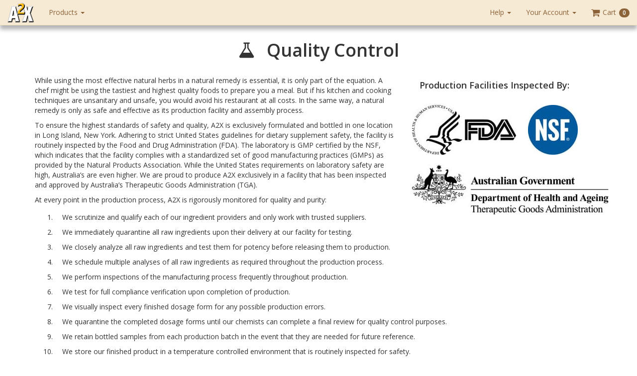

--- FILE ---
content_type: text/plain
request_url: https://www.google-analytics.com/j/collect?v=1&_v=j102&a=1802612128&t=pageview&_s=1&dl=https%3A%2F%2Fwww.a2xanxiety.com%2Fquality-control&ul=en-us%40posix&dt=Quality%20Control%20%7C%20A2X&sr=1280x720&vp=1280x720&_u=YEBAAAABAAAAAC~&jid=510969017&gjid=1519924063&cid=385692059.1769234755&tid=UA-20879726-16&_gid=755136427.1769234755&_r=1&_slc=1&gtm=45He61m0n71TMBRLRza200&gcd=13l3l3l3l1l1&dma=0&tag_exp=103116026~103200004~104527906~104528501~104684208~104684211~105391253~115616985~115938465~115938469~116682876~116992598~117025847~117041587~117099528&z=1097904061
body_size: -451
content:
2,cG-CTGG5CF81Y

--- FILE ---
content_type: application/javascript; charset=utf-8
request_url: https://d8kqb909vs5q6.cloudfront.net/build/js/all-ea78a7e3f3.js
body_size: 127156
content:
function isFunction(t){return t&&"[object Function]"==={}.toString.call(t)}function isObject(t){return null!==t&&"object"==typeof t}function baseUrl(){var t=location.href.split("/"),e=t[0],n=t[2];return e+"//"+n}function firstKey(t){var e="";for(var n in t)if(t.hasOwnProperty(n)){e=n;break}return e}function ajaxErrors(t){return t.responseJSON.errors}function fieldType(t,e){var n=t.prop("name"),r=n.substr(0,n.indexOf("_"));return r==e?"":r}function fieldPrefix(t){return t?t+"_":""}function isShippingField(t){return"shipping"==t}if(!function(t,e){"object"==typeof module&&"object"==typeof module.exports?module.exports=t.document?e(t,!0):function(t){if(!t.document)throw new Error("jQuery requires a window with a document");return e(t)}:e(t)}("undefined"!=typeof window?window:this,function(t,e){function n(t){var e=!!t&&"length"in t&&t.length,n=dt.type(t);return"function"!==n&&!dt.isWindow(t)&&("array"===n||0===e||"number"==typeof e&&e>0&&e-1 in t)}function r(t,e,n){if(dt.isFunction(e))return dt.grep(t,function(t,r){return!!e.call(t,r,t)!==n});if(e.nodeType)return dt.grep(t,function(t){return t===e!==n});if("string"==typeof e){if(Ct.test(e))return dt.filter(e,t,n);e=dt.filter(e,t)}return dt.grep(t,function(t){return dt.inArray(t,e)>-1!==n})}function o(t,e){do t=t[e];while(t&&1!==t.nodeType);return t}function i(t){var e={};return dt.each(t.match(Ot)||[],function(t,n){e[n]=!0}),e}function a(){rt.addEventListener?(rt.removeEventListener("DOMContentLoaded",s),t.removeEventListener("load",s)):(rt.detachEvent("onreadystatechange",s),t.detachEvent("onload",s))}function s(){(rt.addEventListener||"load"===t.event.type||"complete"===rt.readyState)&&(a(),dt.ready())}function l(t,e,n){if(void 0===n&&1===t.nodeType){var r="data-"+e.replace(Nt,"-$1").toLowerCase();if(n=t.getAttribute(r),"string"==typeof n){try{n="true"===n||"false"!==n&&("null"===n?null:+n+""===n?+n:Mt.test(n)?dt.parseJSON(n):n)}catch(o){}dt.data(t,e,n)}else n=void 0}return n}function u(t){var e;for(e in t)if(("data"!==e||!dt.isEmptyObject(t[e]))&&"toJSON"!==e)return!1;return!0}function c(t,e,n,r){if(Pt(t)){var o,i,a=dt.expando,s=t.nodeType,l=s?dt.cache:t,u=s?t[a]:t[a]&&a;if(u&&l[u]&&(r||l[u].data)||void 0!==n||"string"!=typeof e)return u||(u=s?t[a]=nt.pop()||dt.guid++:a),l[u]||(l[u]=s?{}:{toJSON:dt.noop}),"object"!=typeof e&&"function"!=typeof e||(r?l[u]=dt.extend(l[u],e):l[u].data=dt.extend(l[u].data,e)),i=l[u],r||(i.data||(i.data={}),i=i.data),void 0!==n&&(i[dt.camelCase(e)]=n),"string"==typeof e?(o=i[e],null==o&&(o=i[dt.camelCase(e)])):o=i,o}}function p(t,e,n){if(Pt(t)){var r,o,i=t.nodeType,a=i?dt.cache:t,s=i?t[dt.expando]:dt.expando;if(a[s]){if(e&&(r=n?a[s]:a[s].data)){dt.isArray(e)?e=e.concat(dt.map(e,dt.camelCase)):e in r?e=[e]:(e=dt.camelCase(e),e=e in r?[e]:e.split(" ")),o=e.length;for(;o--;)delete r[e[o]];if(n?!u(r):!dt.isEmptyObject(r))return}(n||(delete a[s].data,u(a[s])))&&(i?dt.cleanData([t],!0):pt.deleteExpando||a!=a.window?delete a[s]:a[s]=void 0)}}}function f(t,e,n,r){var o,i=1,a=20,s=r?function(){return r.cur()}:function(){return dt.css(t,e,"")},l=s(),u=n&&n[3]||(dt.cssNumber[e]?"":"px"),c=(dt.cssNumber[e]||"px"!==u&&+l)&&Rt.exec(dt.css(t,e));if(c&&c[3]!==u){u=u||c[3],n=n||[],c=+l||1;do i=i||".5",c/=i,dt.style(t,e,c+u);while(i!==(i=s()/l)&&1!==i&&--a)}return n&&(c=+c||+l||0,o=n[1]?c+(n[1]+1)*n[2]:+n[2],r&&(r.unit=u,r.start=c,r.end=o)),o}function d(t){var e=Wt.split("|"),n=t.createDocumentFragment();if(n.createElement)for(;e.length;)n.createElement(e.pop());return n}function h(t,e){var n,r,o=0,i="undefined"!=typeof t.getElementsByTagName?t.getElementsByTagName(e||"*"):"undefined"!=typeof t.querySelectorAll?t.querySelectorAll(e||"*"):void 0;if(!i)for(i=[],n=t.childNodes||t;null!=(r=n[o]);o++)!e||dt.nodeName(r,e)?i.push(r):dt.merge(i,h(r,e));return void 0===e||e&&dt.nodeName(t,e)?dt.merge([t],i):i}function y(t,e){for(var n,r=0;null!=(n=t[r]);r++)dt._data(n,"globalEval",!e||dt._data(e[r],"globalEval"))}function v(t){Bt.test(t.type)&&(t.defaultChecked=t.checked)}function g(t,e,n,r,o){for(var i,a,s,l,u,c,p,f=t.length,g=d(e),m=[],b=0;f>b;b++)if(a=t[b],a||0===a)if("object"===dt.type(a))dt.merge(m,a.nodeType?[a]:a);else if(zt.test(a)){for(l=l||g.appendChild(e.createElement("div")),u=(Ht.exec(a)||["",""])[1].toLowerCase(),p=qt[u]||qt._default,l.innerHTML=p[1]+dt.htmlPrefilter(a)+p[2],i=p[0];i--;)l=l.lastChild;if(!pt.leadingWhitespace&&Vt.test(a)&&m.push(e.createTextNode(Vt.exec(a)[0])),!pt.tbody)for(a="table"!==u||Yt.test(a)?"<table>"!==p[1]||Yt.test(a)?0:l:l.firstChild,i=a&&a.childNodes.length;i--;)dt.nodeName(c=a.childNodes[i],"tbody")&&!c.childNodes.length&&a.removeChild(c);for(dt.merge(m,l.childNodes),l.textContent="";l.firstChild;)l.removeChild(l.firstChild);l=g.lastChild}else m.push(e.createTextNode(a));for(l&&g.removeChild(l),pt.appendChecked||dt.grep(h(m,"input"),v),b=0;a=m[b++];)if(r&&dt.inArray(a,r)>-1)o&&o.push(a);else if(s=dt.contains(a.ownerDocument,a),l=h(g.appendChild(a),"script"),s&&y(l),n)for(i=0;a=l[i++];)Ut.test(a.type||"")&&n.push(a);return l=null,g}function m(){return!0}function b(){return!1}function _(){try{return rt.activeElement}catch(t){}}function w(t,e,n,r,o,i){var a,s;if("object"==typeof e){"string"!=typeof n&&(r=r||n,n=void 0);for(s in e)w(t,s,n,r,e[s],i);return t}if(null==r&&null==o?(o=n,r=n=void 0):null==o&&("string"==typeof n?(o=r,r=void 0):(o=r,r=n,n=void 0)),o===!1)o=b;else if(!o)return t;return 1===i&&(a=o,o=function(t){return dt().off(t),a.apply(this,arguments)},o.guid=a.guid||(a.guid=dt.guid++)),t.each(function(){dt.event.add(this,e,o,r,n)})}function T(t,e){return dt.nodeName(t,"table")&&dt.nodeName(11!==e.nodeType?e:e.firstChild,"tr")?t.getElementsByTagName("tbody")[0]||t.appendChild(t.ownerDocument.createElement("tbody")):t}function C(t){return t.type=(null!==dt.find.attr(t,"type"))+"/"+t.type,t}function x(t){var e=oe.exec(t.type);return e?t.type=e[1]:t.removeAttribute("type"),t}function k(t,e){if(1===e.nodeType&&dt.hasData(t)){var n,r,o,i=dt._data(t),a=dt._data(e,i),s=i.events;if(s){delete a.handle,a.events={};for(n in s)for(r=0,o=s[n].length;o>r;r++)dt.event.add(e,n,s[n][r])}a.data&&(a.data=dt.extend({},a.data))}}function E(t,e){var n,r,o;if(1===e.nodeType){if(n=e.nodeName.toLowerCase(),!pt.noCloneEvent&&e[dt.expando]){o=dt._data(e);for(r in o.events)dt.removeEvent(e,r,o.handle);e.removeAttribute(dt.expando)}"script"===n&&e.text!==t.text?(C(e).text=t.text,x(e)):"object"===n?(e.parentNode&&(e.outerHTML=t.outerHTML),pt.html5Clone&&t.innerHTML&&!dt.trim(e.innerHTML)&&(e.innerHTML=t.innerHTML)):"input"===n&&Bt.test(t.type)?(e.defaultChecked=e.checked=t.checked,e.value!==t.value&&(e.value=t.value)):"option"===n?e.defaultSelected=e.selected=t.defaultSelected:"input"!==n&&"textarea"!==n||(e.defaultValue=t.defaultValue)}}function S(t,e,n,r){e=it.apply([],e);var o,i,a,s,l,u,c=0,p=t.length,f=p-1,d=e[0],y=dt.isFunction(d);if(y||p>1&&"string"==typeof d&&!pt.checkClone&&re.test(d))return t.each(function(o){var i=t.eq(o);y&&(e[0]=d.call(this,o,i.html())),S(i,e,n,r)});if(p&&(u=g(e,t[0].ownerDocument,!1,t,r),o=u.firstChild,1===u.childNodes.length&&(u=o),o||r)){for(s=dt.map(h(u,"script"),C),a=s.length;p>c;c++)i=u,c!==f&&(i=dt.clone(i,!0,!0),a&&dt.merge(s,h(i,"script"))),n.call(t[c],i,c);if(a)for(l=s[s.length-1].ownerDocument,dt.map(s,x),c=0;a>c;c++)i=s[c],Ut.test(i.type||"")&&!dt._data(i,"globalEval")&&dt.contains(l,i)&&(i.src?dt._evalUrl&&dt._evalUrl(i.src):dt.globalEval((i.text||i.textContent||i.innerHTML||"").replace(ie,"")));u=o=null}return t}function j(t,e,n){for(var r,o=e?dt.filter(e,t):t,i=0;null!=(r=o[i]);i++)n||1!==r.nodeType||dt.cleanData(h(r)),r.parentNode&&(n&&dt.contains(r.ownerDocument,r)&&y(h(r,"script")),r.parentNode.removeChild(r));return t}function O(t,e){var n=dt(e.createElement(t)).appendTo(e.body),r=dt.css(n[0],"display");return n.detach(),r}function D(t){var e=rt,n=ue[t];return n||(n=O(t,e),"none"!==n&&n||(le=(le||dt("<iframe frameborder='0' width='0' height='0'/>")).appendTo(e.documentElement),e=(le[0].contentWindow||le[0].contentDocument).document,e.write(),e.close(),n=O(t,e),le.detach()),ue[t]=n),n}function A(t,e){return{get:function(){return t()?void delete this.get:(this.get=e).apply(this,arguments)}}}function P(t){if(t in xe)return t;for(var e=t.charAt(0).toUpperCase()+t.slice(1),n=Ce.length;n--;)if(t=Ce[n]+e,t in xe)return t}function M(t,e){for(var n,r,o,i=[],a=0,s=t.length;s>a;a++)r=t[a],r.style&&(i[a]=dt._data(r,"olddisplay"),n=r.style.display,e?(i[a]||"none"!==n||(r.style.display=""),""===r.style.display&&Lt(r)&&(i[a]=dt._data(r,"olddisplay",D(r.nodeName)))):(o=Lt(r),(n&&"none"!==n||!o)&&dt._data(r,"olddisplay",o?n:dt.css(r,"display"))));for(a=0;s>a;a++)r=t[a],r.style&&(e&&"none"!==r.style.display&&""!==r.style.display||(r.style.display=e?i[a]||"":"none"));return t}function N(t,e,n){var r=_e.exec(e);return r?Math.max(0,r[1]-(n||0))+(r[2]||"px"):e}function I(t,e,n,r,o){for(var i=n===(r?"border":"content")?4:"width"===e?1:0,a=0;4>i;i+=2)"margin"===n&&(a+=dt.css(t,n+Ft[i],!0,o)),r?("content"===n&&(a-=dt.css(t,"padding"+Ft[i],!0,o)),"margin"!==n&&(a-=dt.css(t,"border"+Ft[i]+"Width",!0,o))):(a+=dt.css(t,"padding"+Ft[i],!0,o),"padding"!==n&&(a+=dt.css(t,"border"+Ft[i]+"Width",!0,o)));return a}function R(t,e,n){var r=!0,o="width"===e?t.offsetWidth:t.offsetHeight,i=he(t),a=pt.boxSizing&&"border-box"===dt.css(t,"boxSizing",!1,i);if(0>=o||null==o){if(o=ye(t,e,i),(0>o||null==o)&&(o=t.style[e]),pe.test(o))return o;r=a&&(pt.boxSizingReliable()||o===t.style[e]),o=parseFloat(o)||0}return o+I(t,e,n||(a?"border":"content"),r,i)+"px"}function F(t,e,n,r,o){return new F.prototype.init(t,e,n,r,o)}function L(){return t.setTimeout(function(){ke=void 0}),ke=dt.now()}function $(t,e){var n,r={height:t},o=0;for(e=e?1:0;4>o;o+=2-e)n=Ft[o],r["margin"+n]=r["padding"+n]=t;return e&&(r.opacity=r.width=t),r}function B(t,e,n){for(var r,o=(V.tweeners[e]||[]).concat(V.tweeners["*"]),i=0,a=o.length;a>i;i++)if(r=o[i].call(n,e,t))return r}function H(t,e,n){var r,o,i,a,s,l,u,c,p=this,f={},d=t.style,h=t.nodeType&&Lt(t),y=dt._data(t,"fxshow");n.queue||(s=dt._queueHooks(t,"fx"),null==s.unqueued&&(s.unqueued=0,l=s.empty.fire,s.empty.fire=function(){s.unqueued||l()}),s.unqueued++,p.always(function(){p.always(function(){s.unqueued--,dt.queue(t,"fx").length||s.empty.fire()})})),1===t.nodeType&&("height"in e||"width"in e)&&(n.overflow=[d.overflow,d.overflowX,d.overflowY],u=dt.css(t,"display"),c="none"===u?dt._data(t,"olddisplay")||D(t.nodeName):u,"inline"===c&&"none"===dt.css(t,"float")&&(pt.inlineBlockNeedsLayout&&"inline"!==D(t.nodeName)?d.zoom=1:d.display="inline-block")),n.overflow&&(d.overflow="hidden",pt.shrinkWrapBlocks()||p.always(function(){d.overflow=n.overflow[0],d.overflowX=n.overflow[1],d.overflowY=n.overflow[2]}));for(r in e)if(o=e[r],Se.exec(o)){if(delete e[r],i=i||"toggle"===o,o===(h?"hide":"show")){if("show"!==o||!y||void 0===y[r])continue;h=!0}f[r]=y&&y[r]||dt.style(t,r)}else u=void 0;if(dt.isEmptyObject(f))"inline"===("none"===u?D(t.nodeName):u)&&(d.display=u);else{y?"hidden"in y&&(h=y.hidden):y=dt._data(t,"fxshow",{}),i&&(y.hidden=!h),h?dt(t).show():p.done(function(){dt(t).hide()}),p.done(function(){var e;dt._removeData(t,"fxshow");for(e in f)dt.style(t,e,f[e])});for(r in f)a=B(h?y[r]:0,r,p),r in y||(y[r]=a.start,h&&(a.end=a.start,a.start="width"===r||"height"===r?1:0))}}function U(t,e){var n,r,o,i,a;for(n in t)if(r=dt.camelCase(n),o=e[r],i=t[n],dt.isArray(i)&&(o=i[1],i=t[n]=i[0]),n!==r&&(t[r]=i,delete t[n]),a=dt.cssHooks[r],a&&"expand"in a){i=a.expand(i),delete t[r];for(n in i)n in t||(t[n]=i[n],e[n]=o)}else e[r]=o}function V(t,e,n){var r,o,i=0,a=V.prefilters.length,s=dt.Deferred().always(function(){delete l.elem}),l=function(){if(o)return!1;for(var e=ke||L(),n=Math.max(0,u.startTime+u.duration-e),r=n/u.duration||0,i=1-r,a=0,l=u.tweens.length;l>a;a++)u.tweens[a].run(i);return s.notifyWith(t,[u,i,n]),1>i&&l?n:(s.resolveWith(t,[u]),!1)},u=s.promise({elem:t,props:dt.extend({},e),opts:dt.extend(!0,{specialEasing:{},easing:dt.easing._default},n),originalProperties:e,originalOptions:n,startTime:ke||L(),duration:n.duration,tweens:[],createTween:function(e,n){var r=dt.Tween(t,u.opts,e,n,u.opts.specialEasing[e]||u.opts.easing);return u.tweens.push(r),r},stop:function(e){var n=0,r=e?u.tweens.length:0;if(o)return this;for(o=!0;r>n;n++)u.tweens[n].run(1);return e?(s.notifyWith(t,[u,1,0]),s.resolveWith(t,[u,e])):s.rejectWith(t,[u,e]),this}}),c=u.props;for(U(c,u.opts.specialEasing);a>i;i++)if(r=V.prefilters[i].call(u,t,c,u.opts))return dt.isFunction(r.stop)&&(dt._queueHooks(u.elem,u.opts.queue).stop=dt.proxy(r.stop,r)),r;return dt.map(c,B,u),dt.isFunction(u.opts.start)&&u.opts.start.call(t,u),dt.fx.timer(dt.extend(l,{elem:t,anim:u,queue:u.opts.queue})),u.progress(u.opts.progress).done(u.opts.done,u.opts.complete).fail(u.opts.fail).always(u.opts.always)}function W(t){return dt.attr(t,"class")||""}function q(t){return function(e,n){"string"!=typeof e&&(n=e,e="*");var r,o=0,i=e.toLowerCase().match(Ot)||[];if(dt.isFunction(n))for(;r=i[o++];)"+"===r.charAt(0)?(r=r.slice(1)||"*",(t[r]=t[r]||[]).unshift(n)):(t[r]=t[r]||[]).push(n)}}function z(t,e,n,r){function o(s){var l;return i[s]=!0,dt.each(t[s]||[],function(t,s){var u=s(e,n,r);return"string"!=typeof u||a||i[u]?a?!(l=u):void 0:(e.dataTypes.unshift(u),o(u),!1)}),l}var i={},a=t===Je;return o(e.dataTypes[0])||!i["*"]&&o("*")}function Y(t,e){var n,r,o=dt.ajaxSettings.flatOptions||{};for(r in e)void 0!==e[r]&&((o[r]?t:n||(n={}))[r]=e[r]);return n&&dt.extend(!0,t,n),t}function X(t,e,n){for(var r,o,i,a,s=t.contents,l=t.dataTypes;"*"===l[0];)l.shift(),void 0===o&&(o=t.mimeType||e.getResponseHeader("Content-Type"));if(o)for(a in s)if(s[a]&&s[a].test(o)){l.unshift(a);break}if(l[0]in n)i=l[0];else{for(a in n){if(!l[0]||t.converters[a+" "+l[0]]){i=a;break}r||(r=a)}i=i||r}return i?(i!==l[0]&&l.unshift(i),n[i]):void 0}function Q(t,e,n,r){var o,i,a,s,l,u={},c=t.dataTypes.slice();if(c[1])for(a in t.converters)u[a.toLowerCase()]=t.converters[a];for(i=c.shift();i;)if(t.responseFields[i]&&(n[t.responseFields[i]]=e),!l&&r&&t.dataFilter&&(e=t.dataFilter(e,t.dataType)),l=i,i=c.shift())if("*"===i)i=l;else if("*"!==l&&l!==i){if(a=u[l+" "+i]||u["* "+i],!a)for(o in u)if(s=o.split(" "),s[1]===i&&(a=u[l+" "+s[0]]||u["* "+s[0]])){a===!0?a=u[o]:u[o]!==!0&&(i=s[0],c.unshift(s[1]));break}if(a!==!0)if(a&&t["throws"])e=a(e);else try{e=a(e)}catch(p){return{state:"parsererror",error:a?p:"No conversion from "+l+" to "+i}}}return{state:"success",data:e}}function G(t){return t.style&&t.style.display||dt.css(t,"display")}function K(t){if(!dt.contains(t.ownerDocument||rt,t))return!0;for(;t&&1===t.nodeType;){if("none"===G(t)||"hidden"===t.type)return!0;t=t.parentNode}return!1}function J(t,e,n,r){var o;if(dt.isArray(e))dt.each(e,function(e,o){n||rn.test(t)?r(t,o):J(t+"["+("object"==typeof o&&null!=o?e:"")+"]",o,n,r)});else if(n||"object"!==dt.type(e))r(t,e);else for(o in e)J(t+"["+o+"]",e[o],n,r)}function Z(){try{return new t.XMLHttpRequest}catch(e){}}function tt(){try{return new t.ActiveXObject("Microsoft.XMLHTTP")}catch(e){}}function et(t){return dt.isWindow(t)?t:9===t.nodeType&&(t.defaultView||t.parentWindow)}var nt=[],rt=t.document,ot=nt.slice,it=nt.concat,at=nt.push,st=nt.indexOf,lt={},ut=lt.toString,ct=lt.hasOwnProperty,pt={},ft="1.12.4",dt=function(t,e){return new dt.fn.init(t,e)},ht=/^[\s\uFEFF\xA0]+|[\s\uFEFF\xA0]+$/g,yt=/^-ms-/,vt=/-([\da-z])/gi,gt=function(t,e){return e.toUpperCase()};dt.fn=dt.prototype={jquery:ft,constructor:dt,selector:"",length:0,toArray:function(){return ot.call(this)},get:function(t){return null!=t?0>t?this[t+this.length]:this[t]:ot.call(this)},pushStack:function(t){var e=dt.merge(this.constructor(),t);return e.prevObject=this,e.context=this.context,e},each:function(t){return dt.each(this,t)},map:function(t){return this.pushStack(dt.map(this,function(e,n){return t.call(e,n,e)}))},slice:function(){return this.pushStack(ot.apply(this,arguments))},first:function(){return this.eq(0)},last:function(){return this.eq(-1)},eq:function(t){var e=this.length,n=+t+(0>t?e:0);return this.pushStack(n>=0&&e>n?[this[n]]:[])},end:function(){return this.prevObject||this.constructor()},push:at,sort:nt.sort,splice:nt.splice},dt.extend=dt.fn.extend=function(){var t,e,n,r,o,i,a=arguments[0]||{},s=1,l=arguments.length,u=!1;for("boolean"==typeof a&&(u=a,a=arguments[s]||{},s++),"object"==typeof a||dt.isFunction(a)||(a={}),s===l&&(a=this,s--);l>s;s++)if(null!=(o=arguments[s]))for(r in o)t=a[r],n=o[r],a!==n&&(u&&n&&(dt.isPlainObject(n)||(e=dt.isArray(n)))?(e?(e=!1,i=t&&dt.isArray(t)?t:[]):i=t&&dt.isPlainObject(t)?t:{},a[r]=dt.extend(u,i,n)):void 0!==n&&(a[r]=n));return a},dt.extend({expando:"jQuery"+(ft+Math.random()).replace(/\D/g,""),isReady:!0,error:function(t){throw new Error(t)},noop:function(){},isFunction:function(t){return"function"===dt.type(t)},isArray:Array.isArray||function(t){return"array"===dt.type(t)},isWindow:function(t){return null!=t&&t==t.window},isNumeric:function(t){var e=t&&t.toString();return!dt.isArray(t)&&e-parseFloat(e)+1>=0},isEmptyObject:function(t){var e;for(e in t)return!1;return!0},isPlainObject:function(t){var e;if(!t||"object"!==dt.type(t)||t.nodeType||dt.isWindow(t))return!1;try{if(t.constructor&&!ct.call(t,"constructor")&&!ct.call(t.constructor.prototype,"isPrototypeOf"))return!1}catch(n){return!1}if(!pt.ownFirst)for(e in t)return ct.call(t,e);for(e in t);return void 0===e||ct.call(t,e)},type:function(t){return null==t?t+"":"object"==typeof t||"function"==typeof t?lt[ut.call(t)]||"object":typeof t},globalEval:function(e){e&&dt.trim(e)&&(t.execScript||function(e){t.eval.call(t,e)})(e)},camelCase:function(t){return t.replace(yt,"ms-").replace(vt,gt)},nodeName:function(t,e){return t.nodeName&&t.nodeName.toLowerCase()===e.toLowerCase()},each:function(t,e){var r,o=0;if(n(t))for(r=t.length;r>o&&e.call(t[o],o,t[o])!==!1;o++);else for(o in t)if(e.call(t[o],o,t[o])===!1)break;return t},trim:function(t){return null==t?"":(t+"").replace(ht,"")},makeArray:function(t,e){var r=e||[];return null!=t&&(n(Object(t))?dt.merge(r,"string"==typeof t?[t]:t):at.call(r,t)),r},inArray:function(t,e,n){var r;if(e){if(st)return st.call(e,t,n);for(r=e.length,n=n?0>n?Math.max(0,r+n):n:0;r>n;n++)if(n in e&&e[n]===t)return n}return-1},merge:function(t,e){for(var n=+e.length,r=0,o=t.length;n>r;)t[o++]=e[r++];if(n!==n)for(;void 0!==e[r];)t[o++]=e[r++];return t.length=o,t},grep:function(t,e,n){for(var r,o=[],i=0,a=t.length,s=!n;a>i;i++)r=!e(t[i],i),r!==s&&o.push(t[i]);return o},map:function(t,e,r){var o,i,a=0,s=[];if(n(t))for(o=t.length;o>a;a++)i=e(t[a],a,r),null!=i&&s.push(i);else for(a in t)i=e(t[a],a,r),null!=i&&s.push(i);return it.apply([],s)},guid:1,proxy:function(t,e){var n,r,o;return"string"==typeof e&&(o=t[e],e=t,t=o),dt.isFunction(t)?(n=ot.call(arguments,2),r=function(){return t.apply(e||this,n.concat(ot.call(arguments)))},r.guid=t.guid=t.guid||dt.guid++,r):void 0},now:function(){return+new Date},support:pt}),"function"==typeof Symbol&&(dt.fn[Symbol.iterator]=nt[Symbol.iterator]),dt.each("Boolean Number String Function Array Date RegExp Object Error Symbol".split(" "),function(t,e){lt["[object "+e+"]"]=e.toLowerCase()});var mt=function(t){function e(t,e,n,r){var o,i,a,s,l,u,p,d,h=e&&e.ownerDocument,y=e?e.nodeType:9;if(n=n||[],"string"!=typeof t||!t||1!==y&&9!==y&&11!==y)return n;if(!r&&((e?e.ownerDocument||e:B)!==P&&A(e),e=e||P,N)){if(11!==y&&(u=gt.exec(t)))if(o=u[1]){if(9===y){if(!(a=e.getElementById(o)))return n;if(a.id===o)return n.push(a),n}else if(h&&(a=h.getElementById(o))&&L(e,a)&&a.id===o)return n.push(a),n}else{if(u[2])return J.apply(n,e.getElementsByTagName(t)),n;if((o=u[3])&&w.getElementsByClassName&&e.getElementsByClassName)return J.apply(n,e.getElementsByClassName(o)),n}if(w.qsa&&!q[t+" "]&&(!I||!I.test(t))){if(1!==y)h=e,d=t;else if("object"!==e.nodeName.toLowerCase()){for((s=e.getAttribute("id"))?s=s.replace(bt,"\\$&"):e.setAttribute("id",s=$),p=k(t),i=p.length,l=ft.test(s)?"#"+s:"[id='"+s+"']";i--;)p[i]=l+" "+f(p[i]);d=p.join(","),h=mt.test(t)&&c(e.parentNode)||e}if(d)try{return J.apply(n,h.querySelectorAll(d)),n}catch(v){}finally{s===$&&e.removeAttribute("id")}}}return S(t.replace(st,"$1"),e,n,r)}function n(){function t(n,r){return e.push(n+" ")>T.cacheLength&&delete t[e.shift()],t[n+" "]=r}var e=[];return t}function r(t){return t[$]=!0,t}function o(t){var e=P.createElement("div");try{return!!t(e)}catch(n){return!1}finally{e.parentNode&&e.parentNode.removeChild(e),e=null}}function i(t,e){for(var n=t.split("|"),r=n.length;r--;)T.attrHandle[n[r]]=e}function a(t,e){var n=e&&t,r=n&&1===t.nodeType&&1===e.nodeType&&(~e.sourceIndex||Y)-(~t.sourceIndex||Y);if(r)return r;if(n)for(;n=n.nextSibling;)if(n===e)return-1;return t?1:-1}function s(t){return function(e){var n=e.nodeName.toLowerCase();return"input"===n&&e.type===t}}function l(t){return function(e){var n=e.nodeName.toLowerCase();return("input"===n||"button"===n)&&e.type===t}}function u(t){return r(function(e){return e=+e,r(function(n,r){for(var o,i=t([],n.length,e),a=i.length;a--;)n[o=i[a]]&&(n[o]=!(r[o]=n[o]))})})}function c(t){return t&&"undefined"!=typeof t.getElementsByTagName&&t}function p(){}function f(t){for(var e=0,n=t.length,r="";n>e;e++)r+=t[e].value;return r}function d(t,e,n){var r=e.dir,o=n&&"parentNode"===r,i=U++;return e.first?function(e,n,i){for(;e=e[r];)if(1===e.nodeType||o)return t(e,n,i)}:function(e,n,a){var s,l,u,c=[H,i];if(a){for(;e=e[r];)if((1===e.nodeType||o)&&t(e,n,a))return!0}else for(;e=e[r];)if(1===e.nodeType||o){if(u=e[$]||(e[$]={}),l=u[e.uniqueID]||(u[e.uniqueID]={}),(s=l[r])&&s[0]===H&&s[1]===i)return c[2]=s[2];if(l[r]=c,c[2]=t(e,n,a))return!0}}}function h(t){return t.length>1?function(e,n,r){for(var o=t.length;o--;)if(!t[o](e,n,r))return!1;return!0}:t[0]}function y(t,n,r){for(var o=0,i=n.length;i>o;o++)e(t,n[o],r);return r}function v(t,e,n,r,o){for(var i,a=[],s=0,l=t.length,u=null!=e;l>s;s++)(i=t[s])&&(n&&!n(i,r,o)||(a.push(i),u&&e.push(s)));return a}function g(t,e,n,o,i,a){return o&&!o[$]&&(o=g(o)),i&&!i[$]&&(i=g(i,a)),r(function(r,a,s,l){var u,c,p,f=[],d=[],h=a.length,g=r||y(e||"*",s.nodeType?[s]:s,[]),m=!t||!r&&e?g:v(g,f,t,s,l),b=n?i||(r?t:h||o)?[]:a:m;if(n&&n(m,b,s,l),o)for(u=v(b,d),o(u,[],s,l),c=u.length;c--;)(p=u[c])&&(b[d[c]]=!(m[d[c]]=p));if(r){if(i||t){if(i){for(u=[],c=b.length;c--;)(p=b[c])&&u.push(m[c]=p);i(null,b=[],u,l)}for(c=b.length;c--;)(p=b[c])&&(u=i?tt(r,p):f[c])>-1&&(r[u]=!(a[u]=p))}}else b=v(b===a?b.splice(h,b.length):b),i?i(null,a,b,l):J.apply(a,b)})}function m(t){for(var e,n,r,o=t.length,i=T.relative[t[0].type],a=i||T.relative[" "],s=i?1:0,l=d(function(t){return t===e},a,!0),u=d(function(t){return tt(e,t)>-1},a,!0),c=[function(t,n,r){var o=!i&&(r||n!==j)||((e=n).nodeType?l(t,n,r):u(t,n,r));return e=null,o}];o>s;s++)if(n=T.relative[t[s].type])c=[d(h(c),n)];else{if(n=T.filter[t[s].type].apply(null,t[s].matches),n[$]){for(r=++s;o>r&&!T.relative[t[r].type];r++);return g(s>1&&h(c),s>1&&f(t.slice(0,s-1).concat({value:" "===t[s-2].type?"*":""})).replace(st,"$1"),n,r>s&&m(t.slice(s,r)),o>r&&m(t=t.slice(r)),o>r&&f(t))}c.push(n)}return h(c)}function b(t,n){var o=n.length>0,i=t.length>0,a=function(r,a,s,l,u){var c,p,f,d=0,h="0",y=r&&[],g=[],m=j,b=r||i&&T.find.TAG("*",u),_=H+=null==m?1:Math.random()||.1,w=b.length;for(u&&(j=a===P||a||u);h!==w&&null!=(c=b[h]);h++){if(i&&c){for(p=0,a||c.ownerDocument===P||(A(c),s=!N);f=t[p++];)if(f(c,a||P,s)){l.push(c);break}u&&(H=_)}o&&((c=!f&&c)&&d--,r&&y.push(c))}if(d+=h,o&&h!==d){for(p=0;f=n[p++];)f(y,g,a,s);if(r){if(d>0)for(;h--;)y[h]||g[h]||(g[h]=G.call(l));g=v(g)}J.apply(l,g),u&&!r&&g.length>0&&d+n.length>1&&e.uniqueSort(l)}return u&&(H=_,j=m),y};return o?r(a):a}var _,w,T,C,x,k,E,S,j,O,D,A,P,M,N,I,R,F,L,$="sizzle"+1*new Date,B=t.document,H=0,U=0,V=n(),W=n(),q=n(),z=function(t,e){return t===e&&(D=!0),0},Y=1<<31,X={}.hasOwnProperty,Q=[],G=Q.pop,K=Q.push,J=Q.push,Z=Q.slice,tt=function(t,e){for(var n=0,r=t.length;r>n;n++)if(t[n]===e)return n;return-1},et="checked|selected|async|autofocus|autoplay|controls|defer|disabled|hidden|ismap|loop|multiple|open|readonly|required|scoped",nt="[\\x20\\t\\r\\n\\f]",rt="(?:\\\\.|[\\w-]|[^\\x00-\\xa0])+",ot="\\["+nt+"*("+rt+")(?:"+nt+"*([*^$|!~]?=)"+nt+"*(?:'((?:\\\\.|[^\\\\'])*)'|\"((?:\\\\.|[^\\\\\"])*)\"|("+rt+"))|)"+nt+"*\\]",it=":("+rt+")(?:\\((('((?:\\\\.|[^\\\\'])*)'|\"((?:\\\\.|[^\\\\\"])*)\")|((?:\\\\.|[^\\\\()[\\]]|"+ot+")*)|.*)\\)|)",at=new RegExp(nt+"+","g"),st=new RegExp("^"+nt+"+|((?:^|[^\\\\])(?:\\\\.)*)"+nt+"+$","g"),lt=new RegExp("^"+nt+"*,"+nt+"*"),ut=new RegExp("^"+nt+"*([>+~]|"+nt+")"+nt+"*"),ct=new RegExp("="+nt+"*([^\\]'\"]*?)"+nt+"*\\]","g"),pt=new RegExp(it),ft=new RegExp("^"+rt+"$"),dt={ID:new RegExp("^#("+rt+")"),CLASS:new RegExp("^\\.("+rt+")"),TAG:new RegExp("^("+rt+"|[*])"),ATTR:new RegExp("^"+ot),PSEUDO:new RegExp("^"+it),CHILD:new RegExp("^:(only|first|last|nth|nth-last)-(child|of-type)(?:\\("+nt+"*(even|odd|(([+-]|)(\\d*)n|)"+nt+"*(?:([+-]|)"+nt+"*(\\d+)|))"+nt+"*\\)|)","i"),bool:new RegExp("^(?:"+et+")$","i"),needsContext:new RegExp("^"+nt+"*[>+~]|:(even|odd|eq|gt|lt|nth|first|last)(?:\\("+nt+"*((?:-\\d)?\\d*)"+nt+"*\\)|)(?=[^-]|$)","i")},ht=/^(?:input|select|textarea|button)$/i,yt=/^h\d$/i,vt=/^[^{]+\{\s*\[native \w/,gt=/^(?:#([\w-]+)|(\w+)|\.([\w-]+))$/,mt=/[+~]/,bt=/'|\\/g,_t=new RegExp("\\\\([\\da-f]{1,6}"+nt+"?|("+nt+")|.)","ig"),wt=function(t,e,n){var r="0x"+e-65536;return r!==r||n?e:0>r?String.fromCharCode(r+65536):String.fromCharCode(r>>10|55296,1023&r|56320)},Tt=function(){A()};try{J.apply(Q=Z.call(B.childNodes),B.childNodes),Q[B.childNodes.length].nodeType}catch(Ct){J={apply:Q.length?function(t,e){K.apply(t,Z.call(e))}:function(t,e){for(var n=t.length,r=0;t[n++]=e[r++];);t.length=n-1}}}w=e.support={},x=e.isXML=function(t){var e=t&&(t.ownerDocument||t).documentElement;return!!e&&"HTML"!==e.nodeName},A=e.setDocument=function(t){var e,n,r=t?t.ownerDocument||t:B;return r!==P&&9===r.nodeType&&r.documentElement?(P=r,M=P.documentElement,N=!x(P),(n=P.defaultView)&&n.top!==n&&(n.addEventListener?n.addEventListener("unload",Tt,!1):n.attachEvent&&n.attachEvent("onunload",Tt)),w.attributes=o(function(t){return t.className="i",!t.getAttribute("className")}),w.getElementsByTagName=o(function(t){return t.appendChild(P.createComment("")),!t.getElementsByTagName("*").length}),w.getElementsByClassName=vt.test(P.getElementsByClassName),w.getById=o(function(t){return M.appendChild(t).id=$,!P.getElementsByName||!P.getElementsByName($).length}),w.getById?(T.find.ID=function(t,e){if("undefined"!=typeof e.getElementById&&N){var n=e.getElementById(t);return n?[n]:[]}},T.filter.ID=function(t){var e=t.replace(_t,wt);return function(t){return t.getAttribute("id")===e}}):(delete T.find.ID,T.filter.ID=function(t){var e=t.replace(_t,wt);return function(t){var n="undefined"!=typeof t.getAttributeNode&&t.getAttributeNode("id");return n&&n.value===e}}),T.find.TAG=w.getElementsByTagName?function(t,e){return"undefined"!=typeof e.getElementsByTagName?e.getElementsByTagName(t):w.qsa?e.querySelectorAll(t):void 0}:function(t,e){var n,r=[],o=0,i=e.getElementsByTagName(t);if("*"===t){for(;n=i[o++];)1===n.nodeType&&r.push(n);return r}return i},T.find.CLASS=w.getElementsByClassName&&function(t,e){return"undefined"!=typeof e.getElementsByClassName&&N?e.getElementsByClassName(t):void 0},R=[],I=[],(w.qsa=vt.test(P.querySelectorAll))&&(o(function(t){M.appendChild(t).innerHTML="<a id='"+$+"'></a><select id='"+$+"-\r\\' msallowcapture=''><option selected=''></option></select>",t.querySelectorAll("[msallowcapture^='']").length&&I.push("[*^$]="+nt+"*(?:''|\"\")"),t.querySelectorAll("[selected]").length||I.push("\\["+nt+"*(?:value|"+et+")"),t.querySelectorAll("[id~="+$+"-]").length||I.push("~="),t.querySelectorAll(":checked").length||I.push(":checked"),t.querySelectorAll("a#"+$+"+*").length||I.push(".#.+[+~]")}),o(function(t){var e=P.createElement("input");e.setAttribute("type","hidden"),t.appendChild(e).setAttribute("name","D"),t.querySelectorAll("[name=d]").length&&I.push("name"+nt+"*[*^$|!~]?="),t.querySelectorAll(":enabled").length||I.push(":enabled",":disabled"),t.querySelectorAll("*,:x"),I.push(",.*:")})),(w.matchesSelector=vt.test(F=M.matches||M.webkitMatchesSelector||M.mozMatchesSelector||M.oMatchesSelector||M.msMatchesSelector))&&o(function(t){w.disconnectedMatch=F.call(t,"div"),F.call(t,"[s!='']:x"),R.push("!=",it)}),I=I.length&&new RegExp(I.join("|")),R=R.length&&new RegExp(R.join("|")),e=vt.test(M.compareDocumentPosition),L=e||vt.test(M.contains)?function(t,e){var n=9===t.nodeType?t.documentElement:t,r=e&&e.parentNode;return t===r||!(!r||1!==r.nodeType||!(n.contains?n.contains(r):t.compareDocumentPosition&&16&t.compareDocumentPosition(r)))}:function(t,e){if(e)for(;e=e.parentNode;)if(e===t)return!0;return!1},z=e?function(t,e){if(t===e)return D=!0,0;var n=!t.compareDocumentPosition-!e.compareDocumentPosition;return n?n:(n=(t.ownerDocument||t)===(e.ownerDocument||e)?t.compareDocumentPosition(e):1,1&n||!w.sortDetached&&e.compareDocumentPosition(t)===n?t===P||t.ownerDocument===B&&L(B,t)?-1:e===P||e.ownerDocument===B&&L(B,e)?1:O?tt(O,t)-tt(O,e):0:4&n?-1:1)}:function(t,e){if(t===e)return D=!0,0;var n,r=0,o=t.parentNode,i=e.parentNode,s=[t],l=[e];if(!o||!i)return t===P?-1:e===P?1:o?-1:i?1:O?tt(O,t)-tt(O,e):0;if(o===i)return a(t,e);for(n=t;n=n.parentNode;)s.unshift(n);for(n=e;n=n.parentNode;)l.unshift(n);for(;s[r]===l[r];)r++;return r?a(s[r],l[r]):s[r]===B?-1:l[r]===B?1:0},P):P},e.matches=function(t,n){return e(t,null,null,n)},e.matchesSelector=function(t,n){if((t.ownerDocument||t)!==P&&A(t),n=n.replace(ct,"='$1']"),w.matchesSelector&&N&&!q[n+" "]&&(!R||!R.test(n))&&(!I||!I.test(n)))try{var r=F.call(t,n);if(r||w.disconnectedMatch||t.document&&11!==t.document.nodeType)return r}catch(o){}return e(n,P,null,[t]).length>0},e.contains=function(t,e){return(t.ownerDocument||t)!==P&&A(t),L(t,e)},e.attr=function(t,e){(t.ownerDocument||t)!==P&&A(t);var n=T.attrHandle[e.toLowerCase()],r=n&&X.call(T.attrHandle,e.toLowerCase())?n(t,e,!N):void 0;return void 0!==r?r:w.attributes||!N?t.getAttribute(e):(r=t.getAttributeNode(e))&&r.specified?r.value:null},e.error=function(t){throw new Error("Syntax error, unrecognized expression: "+t)},e.uniqueSort=function(t){var e,n=[],r=0,o=0;if(D=!w.detectDuplicates,O=!w.sortStable&&t.slice(0),t.sort(z),D){for(;e=t[o++];)e===t[o]&&(r=n.push(o));for(;r--;)t.splice(n[r],1)}return O=null,t},C=e.getText=function(t){var e,n="",r=0,o=t.nodeType;if(o){if(1===o||9===o||11===o){if("string"==typeof t.textContent)return t.textContent;for(t=t.firstChild;t;t=t.nextSibling)n+=C(t)}else if(3===o||4===o)return t.nodeValue}else for(;e=t[r++];)n+=C(e);return n},T=e.selectors={cacheLength:50,createPseudo:r,match:dt,attrHandle:{},find:{},relative:{">":{dir:"parentNode",first:!0}," ":{dir:"parentNode"},"+":{dir:"previousSibling",first:!0},"~":{dir:"previousSibling"}},preFilter:{ATTR:function(t){return t[1]=t[1].replace(_t,wt),t[3]=(t[3]||t[4]||t[5]||"").replace(_t,wt),"~="===t[2]&&(t[3]=" "+t[3]+" "),t.slice(0,4)},CHILD:function(t){return t[1]=t[1].toLowerCase(),"nth"===t[1].slice(0,3)?(t[3]||e.error(t[0]),t[4]=+(t[4]?t[5]+(t[6]||1):2*("even"===t[3]||"odd"===t[3])),t[5]=+(t[7]+t[8]||"odd"===t[3])):t[3]&&e.error(t[0]),t},PSEUDO:function(t){var e,n=!t[6]&&t[2];return dt.CHILD.test(t[0])?null:(t[3]?t[2]=t[4]||t[5]||"":n&&pt.test(n)&&(e=k(n,!0))&&(e=n.indexOf(")",n.length-e)-n.length)&&(t[0]=t[0].slice(0,e),t[2]=n.slice(0,e)),t.slice(0,3))}},filter:{TAG:function(t){var e=t.replace(_t,wt).toLowerCase();return"*"===t?function(){return!0}:function(t){return t.nodeName&&t.nodeName.toLowerCase()===e}},CLASS:function(t){var e=V[t+" "];return e||(e=new RegExp("(^|"+nt+")"+t+"("+nt+"|$)"))&&V(t,function(t){return e.test("string"==typeof t.className&&t.className||"undefined"!=typeof t.getAttribute&&t.getAttribute("class")||"")})},ATTR:function(t,n,r){return function(o){var i=e.attr(o,t);return null==i?"!="===n:!n||(i+="","="===n?i===r:"!="===n?i!==r:"^="===n?r&&0===i.indexOf(r):"*="===n?r&&i.indexOf(r)>-1:"$="===n?r&&i.slice(-r.length)===r:"~="===n?(" "+i.replace(at," ")+" ").indexOf(r)>-1:"|="===n&&(i===r||i.slice(0,r.length+1)===r+"-"))}},CHILD:function(t,e,n,r,o){
var i="nth"!==t.slice(0,3),a="last"!==t.slice(-4),s="of-type"===e;return 1===r&&0===o?function(t){return!!t.parentNode}:function(e,n,l){var u,c,p,f,d,h,y=i!==a?"nextSibling":"previousSibling",v=e.parentNode,g=s&&e.nodeName.toLowerCase(),m=!l&&!s,b=!1;if(v){if(i){for(;y;){for(f=e;f=f[y];)if(s?f.nodeName.toLowerCase()===g:1===f.nodeType)return!1;h=y="only"===t&&!h&&"nextSibling"}return!0}if(h=[a?v.firstChild:v.lastChild],a&&m){for(f=v,p=f[$]||(f[$]={}),c=p[f.uniqueID]||(p[f.uniqueID]={}),u=c[t]||[],d=u[0]===H&&u[1],b=d&&u[2],f=d&&v.childNodes[d];f=++d&&f&&f[y]||(b=d=0)||h.pop();)if(1===f.nodeType&&++b&&f===e){c[t]=[H,d,b];break}}else if(m&&(f=e,p=f[$]||(f[$]={}),c=p[f.uniqueID]||(p[f.uniqueID]={}),u=c[t]||[],d=u[0]===H&&u[1],b=d),b===!1)for(;(f=++d&&f&&f[y]||(b=d=0)||h.pop())&&((s?f.nodeName.toLowerCase()!==g:1!==f.nodeType)||!++b||(m&&(p=f[$]||(f[$]={}),c=p[f.uniqueID]||(p[f.uniqueID]={}),c[t]=[H,b]),f!==e)););return b-=o,b===r||b%r===0&&b/r>=0}}},PSEUDO:function(t,n){var o,i=T.pseudos[t]||T.setFilters[t.toLowerCase()]||e.error("unsupported pseudo: "+t);return i[$]?i(n):i.length>1?(o=[t,t,"",n],T.setFilters.hasOwnProperty(t.toLowerCase())?r(function(t,e){for(var r,o=i(t,n),a=o.length;a--;)r=tt(t,o[a]),t[r]=!(e[r]=o[a])}):function(t){return i(t,0,o)}):i}},pseudos:{not:r(function(t){var e=[],n=[],o=E(t.replace(st,"$1"));return o[$]?r(function(t,e,n,r){for(var i,a=o(t,null,r,[]),s=t.length;s--;)(i=a[s])&&(t[s]=!(e[s]=i))}):function(t,r,i){return e[0]=t,o(e,null,i,n),e[0]=null,!n.pop()}}),has:r(function(t){return function(n){return e(t,n).length>0}}),contains:r(function(t){return t=t.replace(_t,wt),function(e){return(e.textContent||e.innerText||C(e)).indexOf(t)>-1}}),lang:r(function(t){return ft.test(t||"")||e.error("unsupported lang: "+t),t=t.replace(_t,wt).toLowerCase(),function(e){var n;do if(n=N?e.lang:e.getAttribute("xml:lang")||e.getAttribute("lang"))return n=n.toLowerCase(),n===t||0===n.indexOf(t+"-");while((e=e.parentNode)&&1===e.nodeType);return!1}}),target:function(e){var n=t.location&&t.location.hash;return n&&n.slice(1)===e.id},root:function(t){return t===M},focus:function(t){return t===P.activeElement&&(!P.hasFocus||P.hasFocus())&&!!(t.type||t.href||~t.tabIndex)},enabled:function(t){return t.disabled===!1},disabled:function(t){return t.disabled===!0},checked:function(t){var e=t.nodeName.toLowerCase();return"input"===e&&!!t.checked||"option"===e&&!!t.selected},selected:function(t){return t.parentNode&&t.parentNode.selectedIndex,t.selected===!0},empty:function(t){for(t=t.firstChild;t;t=t.nextSibling)if(t.nodeType<6)return!1;return!0},parent:function(t){return!T.pseudos.empty(t)},header:function(t){return yt.test(t.nodeName)},input:function(t){return ht.test(t.nodeName)},button:function(t){var e=t.nodeName.toLowerCase();return"input"===e&&"button"===t.type||"button"===e},text:function(t){var e;return"input"===t.nodeName.toLowerCase()&&"text"===t.type&&(null==(e=t.getAttribute("type"))||"text"===e.toLowerCase())},first:u(function(){return[0]}),last:u(function(t,e){return[e-1]}),eq:u(function(t,e,n){return[0>n?n+e:n]}),even:u(function(t,e){for(var n=0;e>n;n+=2)t.push(n);return t}),odd:u(function(t,e){for(var n=1;e>n;n+=2)t.push(n);return t}),lt:u(function(t,e,n){for(var r=0>n?n+e:n;--r>=0;)t.push(r);return t}),gt:u(function(t,e,n){for(var r=0>n?n+e:n;++r<e;)t.push(r);return t})}},T.pseudos.nth=T.pseudos.eq;for(_ in{radio:!0,checkbox:!0,file:!0,password:!0,image:!0})T.pseudos[_]=s(_);for(_ in{submit:!0,reset:!0})T.pseudos[_]=l(_);return p.prototype=T.filters=T.pseudos,T.setFilters=new p,k=e.tokenize=function(t,n){var r,o,i,a,s,l,u,c=W[t+" "];if(c)return n?0:c.slice(0);for(s=t,l=[],u=T.preFilter;s;){r&&!(o=lt.exec(s))||(o&&(s=s.slice(o[0].length)||s),l.push(i=[])),r=!1,(o=ut.exec(s))&&(r=o.shift(),i.push({value:r,type:o[0].replace(st," ")}),s=s.slice(r.length));for(a in T.filter)!(o=dt[a].exec(s))||u[a]&&!(o=u[a](o))||(r=o.shift(),i.push({value:r,type:a,matches:o}),s=s.slice(r.length));if(!r)break}return n?s.length:s?e.error(t):W(t,l).slice(0)},E=e.compile=function(t,e){var n,r=[],o=[],i=q[t+" "];if(!i){for(e||(e=k(t)),n=e.length;n--;)i=m(e[n]),i[$]?r.push(i):o.push(i);i=q(t,b(o,r)),i.selector=t}return i},S=e.select=function(t,e,n,r){var o,i,a,s,l,u="function"==typeof t&&t,p=!r&&k(t=u.selector||t);if(n=n||[],1===p.length){if(i=p[0]=p[0].slice(0),i.length>2&&"ID"===(a=i[0]).type&&w.getById&&9===e.nodeType&&N&&T.relative[i[1].type]){if(e=(T.find.ID(a.matches[0].replace(_t,wt),e)||[])[0],!e)return n;u&&(e=e.parentNode),t=t.slice(i.shift().value.length)}for(o=dt.needsContext.test(t)?0:i.length;o--&&(a=i[o],!T.relative[s=a.type]);)if((l=T.find[s])&&(r=l(a.matches[0].replace(_t,wt),mt.test(i[0].type)&&c(e.parentNode)||e))){if(i.splice(o,1),t=r.length&&f(i),!t)return J.apply(n,r),n;break}}return(u||E(t,p))(r,e,!N,n,!e||mt.test(t)&&c(e.parentNode)||e),n},w.sortStable=$.split("").sort(z).join("")===$,w.detectDuplicates=!!D,A(),w.sortDetached=o(function(t){return 1&t.compareDocumentPosition(P.createElement("div"))}),o(function(t){return t.innerHTML="<a href='#'></a>","#"===t.firstChild.getAttribute("href")})||i("type|href|height|width",function(t,e,n){return n?void 0:t.getAttribute(e,"type"===e.toLowerCase()?1:2)}),w.attributes&&o(function(t){return t.innerHTML="<input/>",t.firstChild.setAttribute("value",""),""===t.firstChild.getAttribute("value")})||i("value",function(t,e,n){return n||"input"!==t.nodeName.toLowerCase()?void 0:t.defaultValue}),o(function(t){return null==t.getAttribute("disabled")})||i(et,function(t,e,n){var r;return n?void 0:t[e]===!0?e.toLowerCase():(r=t.getAttributeNode(e))&&r.specified?r.value:null}),e}(t);dt.find=mt,dt.expr=mt.selectors,dt.expr[":"]=dt.expr.pseudos,dt.uniqueSort=dt.unique=mt.uniqueSort,dt.text=mt.getText,dt.isXMLDoc=mt.isXML,dt.contains=mt.contains;var bt=function(t,e,n){for(var r=[],o=void 0!==n;(t=t[e])&&9!==t.nodeType;)if(1===t.nodeType){if(o&&dt(t).is(n))break;r.push(t)}return r},_t=function(t,e){for(var n=[];t;t=t.nextSibling)1===t.nodeType&&t!==e&&n.push(t);return n},wt=dt.expr.match.needsContext,Tt=/^<([\w-]+)\s*\/?>(?:<\/\1>|)$/,Ct=/^.[^:#\[\.,]*$/;dt.filter=function(t,e,n){var r=e[0];return n&&(t=":not("+t+")"),1===e.length&&1===r.nodeType?dt.find.matchesSelector(r,t)?[r]:[]:dt.find.matches(t,dt.grep(e,function(t){return 1===t.nodeType}))},dt.fn.extend({find:function(t){var e,n=[],r=this,o=r.length;if("string"!=typeof t)return this.pushStack(dt(t).filter(function(){for(e=0;o>e;e++)if(dt.contains(r[e],this))return!0}));for(e=0;o>e;e++)dt.find(t,r[e],n);return n=this.pushStack(o>1?dt.unique(n):n),n.selector=this.selector?this.selector+" "+t:t,n},filter:function(t){return this.pushStack(r(this,t||[],!1))},not:function(t){return this.pushStack(r(this,t||[],!0))},is:function(t){return!!r(this,"string"==typeof t&&wt.test(t)?dt(t):t||[],!1).length}});var xt,kt=/^(?:\s*(<[\w\W]+>)[^>]*|#([\w-]*))$/,Et=dt.fn.init=function(t,e,n){var r,o;if(!t)return this;if(n=n||xt,"string"==typeof t){if(r="<"===t.charAt(0)&&">"===t.charAt(t.length-1)&&t.length>=3?[null,t,null]:kt.exec(t),!r||!r[1]&&e)return!e||e.jquery?(e||n).find(t):this.constructor(e).find(t);if(r[1]){if(e=e instanceof dt?e[0]:e,dt.merge(this,dt.parseHTML(r[1],e&&e.nodeType?e.ownerDocument||e:rt,!0)),Tt.test(r[1])&&dt.isPlainObject(e))for(r in e)dt.isFunction(this[r])?this[r](e[r]):this.attr(r,e[r]);return this}if(o=rt.getElementById(r[2]),o&&o.parentNode){if(o.id!==r[2])return xt.find(t);this.length=1,this[0]=o}return this.context=rt,this.selector=t,this}return t.nodeType?(this.context=this[0]=t,this.length=1,this):dt.isFunction(t)?"undefined"!=typeof n.ready?n.ready(t):t(dt):(void 0!==t.selector&&(this.selector=t.selector,this.context=t.context),dt.makeArray(t,this))};Et.prototype=dt.fn,xt=dt(rt);var St=/^(?:parents|prev(?:Until|All))/,jt={children:!0,contents:!0,next:!0,prev:!0};dt.fn.extend({has:function(t){var e,n=dt(t,this),r=n.length;return this.filter(function(){for(e=0;r>e;e++)if(dt.contains(this,n[e]))return!0})},closest:function(t,e){for(var n,r=0,o=this.length,i=[],a=wt.test(t)||"string"!=typeof t?dt(t,e||this.context):0;o>r;r++)for(n=this[r];n&&n!==e;n=n.parentNode)if(n.nodeType<11&&(a?a.index(n)>-1:1===n.nodeType&&dt.find.matchesSelector(n,t))){i.push(n);break}return this.pushStack(i.length>1?dt.uniqueSort(i):i)},index:function(t){return t?"string"==typeof t?dt.inArray(this[0],dt(t)):dt.inArray(t.jquery?t[0]:t,this):this[0]&&this[0].parentNode?this.first().prevAll().length:-1},add:function(t,e){return this.pushStack(dt.uniqueSort(dt.merge(this.get(),dt(t,e))))},addBack:function(t){return this.add(null==t?this.prevObject:this.prevObject.filter(t))}}),dt.each({parent:function(t){var e=t.parentNode;return e&&11!==e.nodeType?e:null},parents:function(t){return bt(t,"parentNode")},parentsUntil:function(t,e,n){return bt(t,"parentNode",n)},next:function(t){return o(t,"nextSibling")},prev:function(t){return o(t,"previousSibling")},nextAll:function(t){return bt(t,"nextSibling")},prevAll:function(t){return bt(t,"previousSibling")},nextUntil:function(t,e,n){return bt(t,"nextSibling",n)},prevUntil:function(t,e,n){return bt(t,"previousSibling",n)},siblings:function(t){return _t((t.parentNode||{}).firstChild,t)},children:function(t){return _t(t.firstChild)},contents:function(t){return dt.nodeName(t,"iframe")?t.contentDocument||t.contentWindow.document:dt.merge([],t.childNodes)}},function(t,e){dt.fn[t]=function(n,r){var o=dt.map(this,e,n);return"Until"!==t.slice(-5)&&(r=n),r&&"string"==typeof r&&(o=dt.filter(r,o)),this.length>1&&(jt[t]||(o=dt.uniqueSort(o)),St.test(t)&&(o=o.reverse())),this.pushStack(o)}});var Ot=/\S+/g;dt.Callbacks=function(t){t="string"==typeof t?i(t):dt.extend({},t);var e,n,r,o,a=[],s=[],l=-1,u=function(){for(o=t.once,r=e=!0;s.length;l=-1)for(n=s.shift();++l<a.length;)a[l].apply(n[0],n[1])===!1&&t.stopOnFalse&&(l=a.length,n=!1);t.memory||(n=!1),e=!1,o&&(a=n?[]:"")},c={add:function(){return a&&(n&&!e&&(l=a.length-1,s.push(n)),function r(e){dt.each(e,function(e,n){dt.isFunction(n)?t.unique&&c.has(n)||a.push(n):n&&n.length&&"string"!==dt.type(n)&&r(n)})}(arguments),n&&!e&&u()),this},remove:function(){return dt.each(arguments,function(t,e){for(var n;(n=dt.inArray(e,a,n))>-1;)a.splice(n,1),l>=n&&l--}),this},has:function(t){return t?dt.inArray(t,a)>-1:a.length>0},empty:function(){return a&&(a=[]),this},disable:function(){return o=s=[],a=n="",this},disabled:function(){return!a},lock:function(){return o=!0,n||c.disable(),this},locked:function(){return!!o},fireWith:function(t,n){return o||(n=n||[],n=[t,n.slice?n.slice():n],s.push(n),e||u()),this},fire:function(){return c.fireWith(this,arguments),this},fired:function(){return!!r}};return c},dt.extend({Deferred:function(t){var e=[["resolve","done",dt.Callbacks("once memory"),"resolved"],["reject","fail",dt.Callbacks("once memory"),"rejected"],["notify","progress",dt.Callbacks("memory")]],n="pending",r={state:function(){return n},always:function(){return o.done(arguments).fail(arguments),this},then:function(){var t=arguments;return dt.Deferred(function(n){dt.each(e,function(e,i){var a=dt.isFunction(t[e])&&t[e];o[i[1]](function(){var t=a&&a.apply(this,arguments);t&&dt.isFunction(t.promise)?t.promise().progress(n.notify).done(n.resolve).fail(n.reject):n[i[0]+"With"](this===r?n.promise():this,a?[t]:arguments)})}),t=null}).promise()},promise:function(t){return null!=t?dt.extend(t,r):r}},o={};return r.pipe=r.then,dt.each(e,function(t,i){var a=i[2],s=i[3];r[i[1]]=a.add,s&&a.add(function(){n=s},e[1^t][2].disable,e[2][2].lock),o[i[0]]=function(){return o[i[0]+"With"](this===o?r:this,arguments),this},o[i[0]+"With"]=a.fireWith}),r.promise(o),t&&t.call(o,o),o},when:function(t){var e,n,r,o=0,i=ot.call(arguments),a=i.length,s=1!==a||t&&dt.isFunction(t.promise)?a:0,l=1===s?t:dt.Deferred(),u=function(t,n,r){return function(o){n[t]=this,r[t]=arguments.length>1?ot.call(arguments):o,r===e?l.notifyWith(n,r):--s||l.resolveWith(n,r)}};if(a>1)for(e=new Array(a),n=new Array(a),r=new Array(a);a>o;o++)i[o]&&dt.isFunction(i[o].promise)?i[o].promise().progress(u(o,n,e)).done(u(o,r,i)).fail(l.reject):--s;return s||l.resolveWith(r,i),l.promise()}});var Dt;dt.fn.ready=function(t){return dt.ready.promise().done(t),this},dt.extend({isReady:!1,readyWait:1,holdReady:function(t){t?dt.readyWait++:dt.ready(!0)},ready:function(t){(t===!0?--dt.readyWait:dt.isReady)||(dt.isReady=!0,t!==!0&&--dt.readyWait>0||(Dt.resolveWith(rt,[dt]),dt.fn.triggerHandler&&(dt(rt).triggerHandler("ready"),dt(rt).off("ready"))))}}),dt.ready.promise=function(e){if(!Dt)if(Dt=dt.Deferred(),"complete"===rt.readyState||"loading"!==rt.readyState&&!rt.documentElement.doScroll)t.setTimeout(dt.ready);else if(rt.addEventListener)rt.addEventListener("DOMContentLoaded",s),t.addEventListener("load",s);else{rt.attachEvent("onreadystatechange",s),t.attachEvent("onload",s);var n=!1;try{n=null==t.frameElement&&rt.documentElement}catch(r){}n&&n.doScroll&&!function o(){if(!dt.isReady){try{n.doScroll("left")}catch(e){return t.setTimeout(o,50)}a(),dt.ready()}}()}return Dt.promise(e)},dt.ready.promise();var At;for(At in dt(pt))break;pt.ownFirst="0"===At,pt.inlineBlockNeedsLayout=!1,dt(function(){var t,e,n,r;n=rt.getElementsByTagName("body")[0],n&&n.style&&(e=rt.createElement("div"),r=rt.createElement("div"),r.style.cssText="position:absolute;border:0;width:0;height:0;top:0;left:-9999px",n.appendChild(r).appendChild(e),"undefined"!=typeof e.style.zoom&&(e.style.cssText="display:inline;margin:0;border:0;padding:1px;width:1px;zoom:1",pt.inlineBlockNeedsLayout=t=3===e.offsetWidth,t&&(n.style.zoom=1)),n.removeChild(r))}),function(){var t=rt.createElement("div");pt.deleteExpando=!0;try{delete t.test}catch(e){pt.deleteExpando=!1}t=null}();var Pt=function(t){var e=dt.noData[(t.nodeName+" ").toLowerCase()],n=+t.nodeType||1;return(1===n||9===n)&&(!e||e!==!0&&t.getAttribute("classid")===e)},Mt=/^(?:\{[\w\W]*\}|\[[\w\W]*\])$/,Nt=/([A-Z])/g;dt.extend({cache:{},noData:{"applet ":!0,"embed ":!0,"object ":"clsid:D27CDB6E-AE6D-11cf-96B8-444553540000"},hasData:function(t){return t=t.nodeType?dt.cache[t[dt.expando]]:t[dt.expando],!!t&&!u(t)},data:function(t,e,n){return c(t,e,n)},removeData:function(t,e){return p(t,e)},_data:function(t,e,n){return c(t,e,n,!0)},_removeData:function(t,e){return p(t,e,!0)}}),dt.fn.extend({data:function(t,e){var n,r,o,i=this[0],a=i&&i.attributes;if(void 0===t){if(this.length&&(o=dt.data(i),1===i.nodeType&&!dt._data(i,"parsedAttrs"))){for(n=a.length;n--;)a[n]&&(r=a[n].name,0===r.indexOf("data-")&&(r=dt.camelCase(r.slice(5)),l(i,r,o[r])));dt._data(i,"parsedAttrs",!0)}return o}return"object"==typeof t?this.each(function(){dt.data(this,t)}):arguments.length>1?this.each(function(){dt.data(this,t,e)}):i?l(i,t,dt.data(i,t)):void 0},removeData:function(t){return this.each(function(){dt.removeData(this,t)})}}),dt.extend({queue:function(t,e,n){var r;return t?(e=(e||"fx")+"queue",r=dt._data(t,e),n&&(!r||dt.isArray(n)?r=dt._data(t,e,dt.makeArray(n)):r.push(n)),r||[]):void 0},dequeue:function(t,e){e=e||"fx";var n=dt.queue(t,e),r=n.length,o=n.shift(),i=dt._queueHooks(t,e),a=function(){dt.dequeue(t,e)};"inprogress"===o&&(o=n.shift(),r--),o&&("fx"===e&&n.unshift("inprogress"),delete i.stop,o.call(t,a,i)),!r&&i&&i.empty.fire()},_queueHooks:function(t,e){var n=e+"queueHooks";return dt._data(t,n)||dt._data(t,n,{empty:dt.Callbacks("once memory").add(function(){dt._removeData(t,e+"queue"),dt._removeData(t,n)})})}}),dt.fn.extend({queue:function(t,e){var n=2;return"string"!=typeof t&&(e=t,t="fx",n--),arguments.length<n?dt.queue(this[0],t):void 0===e?this:this.each(function(){var n=dt.queue(this,t,e);dt._queueHooks(this,t),"fx"===t&&"inprogress"!==n[0]&&dt.dequeue(this,t)})},dequeue:function(t){return this.each(function(){dt.dequeue(this,t)})},clearQueue:function(t){return this.queue(t||"fx",[])},promise:function(t,e){var n,r=1,o=dt.Deferred(),i=this,a=this.length,s=function(){--r||o.resolveWith(i,[i])};for("string"!=typeof t&&(e=t,t=void 0),t=t||"fx";a--;)n=dt._data(i[a],t+"queueHooks"),n&&n.empty&&(r++,n.empty.add(s));return s(),o.promise(e)}}),function(){var t;pt.shrinkWrapBlocks=function(){if(null!=t)return t;t=!1;var e,n,r;return n=rt.getElementsByTagName("body")[0],n&&n.style?(e=rt.createElement("div"),r=rt.createElement("div"),r.style.cssText="position:absolute;border:0;width:0;height:0;top:0;left:-9999px",n.appendChild(r).appendChild(e),"undefined"!=typeof e.style.zoom&&(e.style.cssText="-webkit-box-sizing:content-box;-moz-box-sizing:content-box;box-sizing:content-box;display:block;margin:0;border:0;padding:1px;width:1px;zoom:1",e.appendChild(rt.createElement("div")).style.width="5px",t=3!==e.offsetWidth),n.removeChild(r),t):void 0}}();var It=/[+-]?(?:\d*\.|)\d+(?:[eE][+-]?\d+|)/.source,Rt=new RegExp("^(?:([+-])=|)("+It+")([a-z%]*)$","i"),Ft=["Top","Right","Bottom","Left"],Lt=function(t,e){return t=e||t,"none"===dt.css(t,"display")||!dt.contains(t.ownerDocument,t)},$t=function(t,e,n,r,o,i,a){var s=0,l=t.length,u=null==n;if("object"===dt.type(n)){o=!0;for(s in n)$t(t,e,s,n[s],!0,i,a)}else if(void 0!==r&&(o=!0,dt.isFunction(r)||(a=!0),u&&(a?(e.call(t,r),e=null):(u=e,e=function(t,e,n){return u.call(dt(t),n)})),e))for(;l>s;s++)e(t[s],n,a?r:r.call(t[s],s,e(t[s],n)));return o?t:u?e.call(t):l?e(t[0],n):i},Bt=/^(?:checkbox|radio)$/i,Ht=/<([\w:-]+)/,Ut=/^$|\/(?:java|ecma)script/i,Vt=/^\s+/,Wt="abbr|article|aside|audio|bdi|canvas|data|datalist|details|dialog|figcaption|figure|footer|header|hgroup|main|mark|meter|nav|output|picture|progress|section|summary|template|time|video";!function(){var t=rt.createElement("div"),e=rt.createDocumentFragment(),n=rt.createElement("input");t.innerHTML="  <link/><table></table><a href='/a'>a</a><input type='checkbox'/>",pt.leadingWhitespace=3===t.firstChild.nodeType,pt.tbody=!t.getElementsByTagName("tbody").length,pt.htmlSerialize=!!t.getElementsByTagName("link").length,pt.html5Clone="<:nav></:nav>"!==rt.createElement("nav").cloneNode(!0).outerHTML,n.type="checkbox",n.checked=!0,e.appendChild(n),pt.appendChecked=n.checked,t.innerHTML="<textarea>x</textarea>",pt.noCloneChecked=!!t.cloneNode(!0).lastChild.defaultValue,e.appendChild(t),n=rt.createElement("input"),n.setAttribute("type","radio"),n.setAttribute("checked","checked"),n.setAttribute("name","t"),t.appendChild(n),pt.checkClone=t.cloneNode(!0).cloneNode(!0).lastChild.checked,pt.noCloneEvent=!!t.addEventListener,t[dt.expando]=1,pt.attributes=!t.getAttribute(dt.expando)}();var qt={option:[1,"<select multiple='multiple'>","</select>"],legend:[1,"<fieldset>","</fieldset>"],area:[1,"<map>","</map>"],param:[1,"<object>","</object>"],thead:[1,"<table>","</table>"],tr:[2,"<table><tbody>","</tbody></table>"],col:[2,"<table><tbody></tbody><colgroup>","</colgroup></table>"],td:[3,"<table><tbody><tr>","</tr></tbody></table>"],_default:pt.htmlSerialize?[0,"",""]:[1,"X<div>","</div>"]};qt.optgroup=qt.option,qt.tbody=qt.tfoot=qt.colgroup=qt.caption=qt.thead,qt.th=qt.td;var zt=/<|&#?\w+;/,Yt=/<tbody/i;!function(){var e,n,r=rt.createElement("div");for(e in{submit:!0,change:!0,focusin:!0})n="on"+e,(pt[e]=n in t)||(r.setAttribute(n,"t"),pt[e]=r.attributes[n].expando===!1);r=null}();var Xt=/^(?:input|select|textarea)$/i,Qt=/^key/,Gt=/^(?:mouse|pointer|contextmenu|drag|drop)|click/,Kt=/^(?:focusinfocus|focusoutblur)$/,Jt=/^([^.]*)(?:\.(.+)|)/;dt.event={global:{},add:function(t,e,n,r,o){var i,a,s,l,u,c,p,f,d,h,y,v=dt._data(t);if(v){for(n.handler&&(l=n,n=l.handler,o=l.selector),n.guid||(n.guid=dt.guid++),(a=v.events)||(a=v.events={}),(c=v.handle)||(c=v.handle=function(t){return"undefined"==typeof dt||t&&dt.event.triggered===t.type?void 0:dt.event.dispatch.apply(c.elem,arguments)},c.elem=t),e=(e||"").match(Ot)||[""],s=e.length;s--;)i=Jt.exec(e[s])||[],d=y=i[1],h=(i[2]||"").split(".").sort(),d&&(u=dt.event.special[d]||{},d=(o?u.delegateType:u.bindType)||d,u=dt.event.special[d]||{},p=dt.extend({type:d,origType:y,data:r,handler:n,guid:n.guid,selector:o,needsContext:o&&dt.expr.match.needsContext.test(o),namespace:h.join(".")},l),(f=a[d])||(f=a[d]=[],f.delegateCount=0,u.setup&&u.setup.call(t,r,h,c)!==!1||(t.addEventListener?t.addEventListener(d,c,!1):t.attachEvent&&t.attachEvent("on"+d,c))),u.add&&(u.add.call(t,p),p.handler.guid||(p.handler.guid=n.guid)),o?f.splice(f.delegateCount++,0,p):f.push(p),dt.event.global[d]=!0);t=null}},remove:function(t,e,n,r,o){var i,a,s,l,u,c,p,f,d,h,y,v=dt.hasData(t)&&dt._data(t);if(v&&(c=v.events)){for(e=(e||"").match(Ot)||[""],u=e.length;u--;)if(s=Jt.exec(e[u])||[],d=y=s[1],h=(s[2]||"").split(".").sort(),d){for(p=dt.event.special[d]||{},d=(r?p.delegateType:p.bindType)||d,f=c[d]||[],s=s[2]&&new RegExp("(^|\\.)"+h.join("\\.(?:.*\\.|)")+"(\\.|$)"),l=i=f.length;i--;)a=f[i],!o&&y!==a.origType||n&&n.guid!==a.guid||s&&!s.test(a.namespace)||r&&r!==a.selector&&("**"!==r||!a.selector)||(f.splice(i,1),a.selector&&f.delegateCount--,p.remove&&p.remove.call(t,a));l&&!f.length&&(p.teardown&&p.teardown.call(t,h,v.handle)!==!1||dt.removeEvent(t,d,v.handle),delete c[d])}else for(d in c)dt.event.remove(t,d+e[u],n,r,!0);dt.isEmptyObject(c)&&(delete v.handle,dt._removeData(t,"events"))}},trigger:function(e,n,r,o){var i,a,s,l,u,c,p,f=[r||rt],d=ct.call(e,"type")?e.type:e,h=ct.call(e,"namespace")?e.namespace.split("."):[];if(s=c=r=r||rt,3!==r.nodeType&&8!==r.nodeType&&!Kt.test(d+dt.event.triggered)&&(d.indexOf(".")>-1&&(h=d.split("."),d=h.shift(),h.sort()),a=d.indexOf(":")<0&&"on"+d,e=e[dt.expando]?e:new dt.Event(d,"object"==typeof e&&e),e.isTrigger=o?2:3,e.namespace=h.join("."),e.rnamespace=e.namespace?new RegExp("(^|\\.)"+h.join("\\.(?:.*\\.|)")+"(\\.|$)"):null,e.result=void 0,e.target||(e.target=r),n=null==n?[e]:dt.makeArray(n,[e]),u=dt.event.special[d]||{},o||!u.trigger||u.trigger.apply(r,n)!==!1)){if(!o&&!u.noBubble&&!dt.isWindow(r)){for(l=u.delegateType||d,Kt.test(l+d)||(s=s.parentNode);s;s=s.parentNode)f.push(s),c=s;c===(r.ownerDocument||rt)&&f.push(c.defaultView||c.parentWindow||t)}for(p=0;(s=f[p++])&&!e.isPropagationStopped();)e.type=p>1?l:u.bindType||d,i=(dt._data(s,"events")||{})[e.type]&&dt._data(s,"handle"),i&&i.apply(s,n),i=a&&s[a],i&&i.apply&&Pt(s)&&(e.result=i.apply(s,n),e.result===!1&&e.preventDefault());if(e.type=d,!o&&!e.isDefaultPrevented()&&(!u._default||u._default.apply(f.pop(),n)===!1)&&Pt(r)&&a&&r[d]&&!dt.isWindow(r)){c=r[a],c&&(r[a]=null),dt.event.triggered=d;try{r[d]()}catch(y){}dt.event.triggered=void 0,c&&(r[a]=c)}return e.result}},dispatch:function(t){t=dt.event.fix(t);var e,n,r,o,i,a=[],s=ot.call(arguments),l=(dt._data(this,"events")||{})[t.type]||[],u=dt.event.special[t.type]||{};if(s[0]=t,t.delegateTarget=this,!u.preDispatch||u.preDispatch.call(this,t)!==!1){for(a=dt.event.handlers.call(this,t,l),e=0;(o=a[e++])&&!t.isPropagationStopped();)for(t.currentTarget=o.elem,n=0;(i=o.handlers[n++])&&!t.isImmediatePropagationStopped();)t.rnamespace&&!t.rnamespace.test(i.namespace)||(t.handleObj=i,t.data=i.data,r=((dt.event.special[i.origType]||{}).handle||i.handler).apply(o.elem,s),void 0!==r&&(t.result=r)===!1&&(t.preventDefault(),t.stopPropagation()));return u.postDispatch&&u.postDispatch.call(this,t),t.result}},handlers:function(t,e){var n,r,o,i,a=[],s=e.delegateCount,l=t.target;if(s&&l.nodeType&&("click"!==t.type||isNaN(t.button)||t.button<1))for(;l!=this;l=l.parentNode||this)if(1===l.nodeType&&(l.disabled!==!0||"click"!==t.type)){for(r=[],n=0;s>n;n++)i=e[n],o=i.selector+" ",void 0===r[o]&&(r[o]=i.needsContext?dt(o,this).index(l)>-1:dt.find(o,this,null,[l]).length),r[o]&&r.push(i);r.length&&a.push({elem:l,handlers:r})}return s<e.length&&a.push({elem:this,handlers:e.slice(s)}),a},fix:function(t){if(t[dt.expando])return t;var e,n,r,o=t.type,i=t,a=this.fixHooks[o];for(a||(this.fixHooks[o]=a=Gt.test(o)?this.mouseHooks:Qt.test(o)?this.keyHooks:{}),r=a.props?this.props.concat(a.props):this.props,t=new dt.Event(i),e=r.length;e--;)n=r[e],t[n]=i[n];return t.target||(t.target=i.srcElement||rt),3===t.target.nodeType&&(t.target=t.target.parentNode),t.metaKey=!!t.metaKey,a.filter?a.filter(t,i):t},props:"altKey bubbles cancelable ctrlKey currentTarget detail eventPhase metaKey relatedTarget shiftKey target timeStamp view which".split(" "),fixHooks:{},keyHooks:{props:"char charCode key keyCode".split(" "),filter:function(t,e){return null==t.which&&(t.which=null!=e.charCode?e.charCode:e.keyCode),t}},mouseHooks:{props:"button buttons clientX clientY fromElement offsetX offsetY pageX pageY screenX screenY toElement".split(" "),filter:function(t,e){var n,r,o,i=e.button,a=e.fromElement;return null==t.pageX&&null!=e.clientX&&(r=t.target.ownerDocument||rt,o=r.documentElement,n=r.body,t.pageX=e.clientX+(o&&o.scrollLeft||n&&n.scrollLeft||0)-(o&&o.clientLeft||n&&n.clientLeft||0),t.pageY=e.clientY+(o&&o.scrollTop||n&&n.scrollTop||0)-(o&&o.clientTop||n&&n.clientTop||0)),!t.relatedTarget&&a&&(t.relatedTarget=a===t.target?e.toElement:a),t.which||void 0===i||(t.which=1&i?1:2&i?3:4&i?2:0),t}},special:{load:{noBubble:!0},focus:{trigger:function(){if(this!==_()&&this.focus)try{return this.focus(),!1}catch(t){}},delegateType:"focusin"},blur:{trigger:function(){return this===_()&&this.blur?(this.blur(),!1):void 0},delegateType:"focusout"},click:{trigger:function(){return dt.nodeName(this,"input")&&"checkbox"===this.type&&this.click?(this.click(),!1):void 0},_default:function(t){return dt.nodeName(t.target,"a")}},beforeunload:{postDispatch:function(t){void 0!==t.result&&t.originalEvent&&(t.originalEvent.returnValue=t.result)}}},simulate:function(t,e,n){var r=dt.extend(new dt.Event,n,{type:t,isSimulated:!0});dt.event.trigger(r,null,e),r.isDefaultPrevented()&&n.preventDefault()}},dt.removeEvent=rt.removeEventListener?function(t,e,n){t.removeEventListener&&t.removeEventListener(e,n)}:function(t,e,n){var r="on"+e;t.detachEvent&&("undefined"==typeof t[r]&&(t[r]=null),t.detachEvent(r,n))},dt.Event=function(t,e){return this instanceof dt.Event?(t&&t.type?(this.originalEvent=t,this.type=t.type,this.isDefaultPrevented=t.defaultPrevented||void 0===t.defaultPrevented&&t.returnValue===!1?m:b):this.type=t,e&&dt.extend(this,e),this.timeStamp=t&&t.timeStamp||dt.now(),void(this[dt.expando]=!0)):new dt.Event(t,e)},dt.Event.prototype={constructor:dt.Event,isDefaultPrevented:b,isPropagationStopped:b,isImmediatePropagationStopped:b,preventDefault:function(){var t=this.originalEvent;this.isDefaultPrevented=m,t&&(t.preventDefault?t.preventDefault():t.returnValue=!1)},stopPropagation:function(){var t=this.originalEvent;this.isPropagationStopped=m,t&&!this.isSimulated&&(t.stopPropagation&&t.stopPropagation(),t.cancelBubble=!0)},stopImmediatePropagation:function(){var t=this.originalEvent;this.isImmediatePropagationStopped=m,t&&t.stopImmediatePropagation&&t.stopImmediatePropagation(),this.stopPropagation()}},dt.each({mouseenter:"mouseover",mouseleave:"mouseout",pointerenter:"pointerover",pointerleave:"pointerout"},function(t,e){dt.event.special[t]={delegateType:e,bindType:e,handle:function(t){var n,r=this,o=t.relatedTarget,i=t.handleObj;return o&&(o===r||dt.contains(r,o))||(t.type=i.origType,n=i.handler.apply(this,arguments),t.type=e),n}}}),pt.submit||(dt.event.special.submit={setup:function(){return!dt.nodeName(this,"form")&&void dt.event.add(this,"click._submit keypress._submit",function(t){var e=t.target,n=dt.nodeName(e,"input")||dt.nodeName(e,"button")?dt.prop(e,"form"):void 0;n&&!dt._data(n,"submit")&&(dt.event.add(n,"submit._submit",function(t){t._submitBubble=!0}),dt._data(n,"submit",!0))})},postDispatch:function(t){t._submitBubble&&(delete t._submitBubble,this.parentNode&&!t.isTrigger&&dt.event.simulate("submit",this.parentNode,t))},teardown:function(){return!dt.nodeName(this,"form")&&void dt.event.remove(this,"._submit")}}),pt.change||(dt.event.special.change={setup:function(){return Xt.test(this.nodeName)?("checkbox"!==this.type&&"radio"!==this.type||(dt.event.add(this,"propertychange._change",function(t){"checked"===t.originalEvent.propertyName&&(this._justChanged=!0)}),dt.event.add(this,"click._change",function(t){this._justChanged&&!t.isTrigger&&(this._justChanged=!1),dt.event.simulate("change",this,t)})),!1):void dt.event.add(this,"beforeactivate._change",function(t){var e=t.target;Xt.test(e.nodeName)&&!dt._data(e,"change")&&(dt.event.add(e,"change._change",function(t){!this.parentNode||t.isSimulated||t.isTrigger||dt.event.simulate("change",this.parentNode,t)}),dt._data(e,"change",!0))})},handle:function(t){var e=t.target;return this!==e||t.isSimulated||t.isTrigger||"radio"!==e.type&&"checkbox"!==e.type?t.handleObj.handler.apply(this,arguments):void 0},teardown:function(){return dt.event.remove(this,"._change"),!Xt.test(this.nodeName)}}),pt.focusin||dt.each({focus:"focusin",blur:"focusout"},function(t,e){var n=function(t){dt.event.simulate(e,t.target,dt.event.fix(t))};dt.event.special[e]={setup:function(){var r=this.ownerDocument||this,o=dt._data(r,e);o||r.addEventListener(t,n,!0),dt._data(r,e,(o||0)+1)},teardown:function(){var r=this.ownerDocument||this,o=dt._data(r,e)-1;o?dt._data(r,e,o):(r.removeEventListener(t,n,!0),dt._removeData(r,e))}}}),dt.fn.extend({on:function(t,e,n,r){return w(this,t,e,n,r)},one:function(t,e,n,r){return w(this,t,e,n,r,1)},off:function(t,e,n){var r,o;if(t&&t.preventDefault&&t.handleObj)return r=t.handleObj,dt(t.delegateTarget).off(r.namespace?r.origType+"."+r.namespace:r.origType,r.selector,r.handler),this;if("object"==typeof t){for(o in t)this.off(o,e,t[o]);return this}return e!==!1&&"function"!=typeof e||(n=e,e=void 0),n===!1&&(n=b),this.each(function(){dt.event.remove(this,t,n,e)})},trigger:function(t,e){return this.each(function(){dt.event.trigger(t,e,this)})},triggerHandler:function(t,e){var n=this[0];return n?dt.event.trigger(t,e,n,!0):void 0}});var Zt=/ jQuery\d+="(?:null|\d+)"/g,te=new RegExp("<(?:"+Wt+")[\\s/>]","i"),ee=/<(?!area|br|col|embed|hr|img|input|link|meta|param)(([\w:-]+)[^>]*)\/>/gi,ne=/<script|<style|<link/i,re=/checked\s*(?:[^=]|=\s*.checked.)/i,oe=/^true\/(.*)/,ie=/^\s*<!(?:\[CDATA\[|--)|(?:\]\]|--)>\s*$/g,ae=d(rt),se=ae.appendChild(rt.createElement("div"));dt.extend({htmlPrefilter:function(t){return t.replace(ee,"<$1></$2>")},clone:function(t,e,n){var r,o,i,a,s,l=dt.contains(t.ownerDocument,t);if(pt.html5Clone||dt.isXMLDoc(t)||!te.test("<"+t.nodeName+">")?i=t.cloneNode(!0):(se.innerHTML=t.outerHTML,se.removeChild(i=se.firstChild)),!(pt.noCloneEvent&&pt.noCloneChecked||1!==t.nodeType&&11!==t.nodeType||dt.isXMLDoc(t)))for(r=h(i),s=h(t),a=0;null!=(o=s[a]);++a)r[a]&&E(o,r[a]);if(e)if(n)for(s=s||h(t),r=r||h(i),a=0;null!=(o=s[a]);a++)k(o,r[a]);else k(t,i);return r=h(i,"script"),r.length>0&&y(r,!l&&h(t,"script")),r=s=o=null,i},cleanData:function(t,e){for(var n,r,o,i,a=0,s=dt.expando,l=dt.cache,u=pt.attributes,c=dt.event.special;null!=(n=t[a]);a++)if((e||Pt(n))&&(o=n[s],i=o&&l[o])){if(i.events)for(r in i.events)c[r]?dt.event.remove(n,r):dt.removeEvent(n,r,i.handle);l[o]&&(delete l[o],u||"undefined"==typeof n.removeAttribute?n[s]=void 0:n.removeAttribute(s),nt.push(o))}}}),dt.fn.extend({domManip:S,detach:function(t){return j(this,t,!0)},remove:function(t){return j(this,t)},text:function(t){return $t(this,function(t){return void 0===t?dt.text(this):this.empty().append((this[0]&&this[0].ownerDocument||rt).createTextNode(t))},null,t,arguments.length)},append:function(){return S(this,arguments,function(t){if(1===this.nodeType||11===this.nodeType||9===this.nodeType){var e=T(this,t);e.appendChild(t)}})},prepend:function(){return S(this,arguments,function(t){if(1===this.nodeType||11===this.nodeType||9===this.nodeType){var e=T(this,t);e.insertBefore(t,e.firstChild)}})},before:function(){return S(this,arguments,function(t){this.parentNode&&this.parentNode.insertBefore(t,this)})},after:function(){return S(this,arguments,function(t){this.parentNode&&this.parentNode.insertBefore(t,this.nextSibling)})},empty:function(){for(var t,e=0;null!=(t=this[e]);e++){for(1===t.nodeType&&dt.cleanData(h(t,!1));t.firstChild;)t.removeChild(t.firstChild);t.options&&dt.nodeName(t,"select")&&(t.options.length=0)}return this},clone:function(t,e){return t=null!=t&&t,e=null==e?t:e,this.map(function(){return dt.clone(this,t,e)})},html:function(t){return $t(this,function(t){var e=this[0]||{},n=0,r=this.length;
if(void 0===t)return 1===e.nodeType?e.innerHTML.replace(Zt,""):void 0;if("string"==typeof t&&!ne.test(t)&&(pt.htmlSerialize||!te.test(t))&&(pt.leadingWhitespace||!Vt.test(t))&&!qt[(Ht.exec(t)||["",""])[1].toLowerCase()]){t=dt.htmlPrefilter(t);try{for(;r>n;n++)e=this[n]||{},1===e.nodeType&&(dt.cleanData(h(e,!1)),e.innerHTML=t);e=0}catch(o){}}e&&this.empty().append(t)},null,t,arguments.length)},replaceWith:function(){var t=[];return S(this,arguments,function(e){var n=this.parentNode;dt.inArray(this,t)<0&&(dt.cleanData(h(this)),n&&n.replaceChild(e,this))},t)}}),dt.each({appendTo:"append",prependTo:"prepend",insertBefore:"before",insertAfter:"after",replaceAll:"replaceWith"},function(t,e){dt.fn[t]=function(t){for(var n,r=0,o=[],i=dt(t),a=i.length-1;a>=r;r++)n=r===a?this:this.clone(!0),dt(i[r])[e](n),at.apply(o,n.get());return this.pushStack(o)}});var le,ue={HTML:"block",BODY:"block"},ce=/^margin/,pe=new RegExp("^("+It+")(?!px)[a-z%]+$","i"),fe=function(t,e,n,r){var o,i,a={};for(i in e)a[i]=t.style[i],t.style[i]=e[i];o=n.apply(t,r||[]);for(i in e)t.style[i]=a[i];return o},de=rt.documentElement;!function(){function e(){var e,c,p=rt.documentElement;p.appendChild(l),u.style.cssText="-webkit-box-sizing:border-box;box-sizing:border-box;position:relative;display:block;margin:auto;border:1px;padding:1px;top:1%;width:50%",n=o=s=!1,r=a=!0,t.getComputedStyle&&(c=t.getComputedStyle(u),n="1%"!==(c||{}).top,s="2px"===(c||{}).marginLeft,o="4px"===(c||{width:"4px"}).width,u.style.marginRight="50%",r="4px"===(c||{marginRight:"4px"}).marginRight,e=u.appendChild(rt.createElement("div")),e.style.cssText=u.style.cssText="-webkit-box-sizing:content-box;-moz-box-sizing:content-box;box-sizing:content-box;display:block;margin:0;border:0;padding:0",e.style.marginRight=e.style.width="0",u.style.width="1px",a=!parseFloat((t.getComputedStyle(e)||{}).marginRight),u.removeChild(e)),u.style.display="none",i=0===u.getClientRects().length,i&&(u.style.display="",u.innerHTML="<table><tr><td></td><td>t</td></tr></table>",u.childNodes[0].style.borderCollapse="separate",e=u.getElementsByTagName("td"),e[0].style.cssText="margin:0;border:0;padding:0;display:none",i=0===e[0].offsetHeight,i&&(e[0].style.display="",e[1].style.display="none",i=0===e[0].offsetHeight)),p.removeChild(l)}var n,r,o,i,a,s,l=rt.createElement("div"),u=rt.createElement("div");u.style&&(u.style.cssText="float:left;opacity:.5",pt.opacity="0.5"===u.style.opacity,pt.cssFloat=!!u.style.cssFloat,u.style.backgroundClip="content-box",u.cloneNode(!0).style.backgroundClip="",pt.clearCloneStyle="content-box"===u.style.backgroundClip,l=rt.createElement("div"),l.style.cssText="border:0;width:8px;height:0;top:0;left:-9999px;padding:0;margin-top:1px;position:absolute",u.innerHTML="",l.appendChild(u),pt.boxSizing=""===u.style.boxSizing||""===u.style.MozBoxSizing||""===u.style.WebkitBoxSizing,dt.extend(pt,{reliableHiddenOffsets:function(){return null==n&&e(),i},boxSizingReliable:function(){return null==n&&e(),o},pixelMarginRight:function(){return null==n&&e(),r},pixelPosition:function(){return null==n&&e(),n},reliableMarginRight:function(){return null==n&&e(),a},reliableMarginLeft:function(){return null==n&&e(),s}}))}();var he,ye,ve=/^(top|right|bottom|left)$/;t.getComputedStyle?(he=function(e){var n=e.ownerDocument.defaultView;return n&&n.opener||(n=t),n.getComputedStyle(e)},ye=function(t,e,n){var r,o,i,a,s=t.style;return n=n||he(t),a=n?n.getPropertyValue(e)||n[e]:void 0,""!==a&&void 0!==a||dt.contains(t.ownerDocument,t)||(a=dt.style(t,e)),n&&!pt.pixelMarginRight()&&pe.test(a)&&ce.test(e)&&(r=s.width,o=s.minWidth,i=s.maxWidth,s.minWidth=s.maxWidth=s.width=a,a=n.width,s.width=r,s.minWidth=o,s.maxWidth=i),void 0===a?a:a+""}):de.currentStyle&&(he=function(t){return t.currentStyle},ye=function(t,e,n){var r,o,i,a,s=t.style;return n=n||he(t),a=n?n[e]:void 0,null==a&&s&&s[e]&&(a=s[e]),pe.test(a)&&!ve.test(e)&&(r=s.left,o=t.runtimeStyle,i=o&&o.left,i&&(o.left=t.currentStyle.left),s.left="fontSize"===e?"1em":a,a=s.pixelLeft+"px",s.left=r,i&&(o.left=i)),void 0===a?a:a+""||"auto"});var ge=/alpha\([^)]*\)/i,me=/opacity\s*=\s*([^)]*)/i,be=/^(none|table(?!-c[ea]).+)/,_e=new RegExp("^("+It+")(.*)$","i"),we={position:"absolute",visibility:"hidden",display:"block"},Te={letterSpacing:"0",fontWeight:"400"},Ce=["Webkit","O","Moz","ms"],xe=rt.createElement("div").style;dt.extend({cssHooks:{opacity:{get:function(t,e){if(e){var n=ye(t,"opacity");return""===n?"1":n}}}},cssNumber:{animationIterationCount:!0,columnCount:!0,fillOpacity:!0,flexGrow:!0,flexShrink:!0,fontWeight:!0,lineHeight:!0,opacity:!0,order:!0,orphans:!0,widows:!0,zIndex:!0,zoom:!0},cssProps:{"float":pt.cssFloat?"cssFloat":"styleFloat"},style:function(t,e,n,r){if(t&&3!==t.nodeType&&8!==t.nodeType&&t.style){var o,i,a,s=dt.camelCase(e),l=t.style;if(e=dt.cssProps[s]||(dt.cssProps[s]=P(s)||s),a=dt.cssHooks[e]||dt.cssHooks[s],void 0===n)return a&&"get"in a&&void 0!==(o=a.get(t,!1,r))?o:l[e];if(i=typeof n,"string"===i&&(o=Rt.exec(n))&&o[1]&&(n=f(t,e,o),i="number"),null!=n&&n===n&&("number"===i&&(n+=o&&o[3]||(dt.cssNumber[s]?"":"px")),pt.clearCloneStyle||""!==n||0!==e.indexOf("background")||(l[e]="inherit"),!(a&&"set"in a&&void 0===(n=a.set(t,n,r)))))try{l[e]=n}catch(u){}}},css:function(t,e,n,r){var o,i,a,s=dt.camelCase(e);return e=dt.cssProps[s]||(dt.cssProps[s]=P(s)||s),a=dt.cssHooks[e]||dt.cssHooks[s],a&&"get"in a&&(i=a.get(t,!0,n)),void 0===i&&(i=ye(t,e,r)),"normal"===i&&e in Te&&(i=Te[e]),""===n||n?(o=parseFloat(i),n===!0||isFinite(o)?o||0:i):i}}),dt.each(["height","width"],function(t,e){dt.cssHooks[e]={get:function(t,n,r){return n?be.test(dt.css(t,"display"))&&0===t.offsetWidth?fe(t,we,function(){return R(t,e,r)}):R(t,e,r):void 0},set:function(t,n,r){var o=r&&he(t);return N(t,n,r?I(t,e,r,pt.boxSizing&&"border-box"===dt.css(t,"boxSizing",!1,o),o):0)}}}),pt.opacity||(dt.cssHooks.opacity={get:function(t,e){return me.test((e&&t.currentStyle?t.currentStyle.filter:t.style.filter)||"")?.01*parseFloat(RegExp.$1)+"":e?"1":""},set:function(t,e){var n=t.style,r=t.currentStyle,o=dt.isNumeric(e)?"alpha(opacity="+100*e+")":"",i=r&&r.filter||n.filter||"";n.zoom=1,(e>=1||""===e)&&""===dt.trim(i.replace(ge,""))&&n.removeAttribute&&(n.removeAttribute("filter"),""===e||r&&!r.filter)||(n.filter=ge.test(i)?i.replace(ge,o):i+" "+o)}}),dt.cssHooks.marginRight=A(pt.reliableMarginRight,function(t,e){return e?fe(t,{display:"inline-block"},ye,[t,"marginRight"]):void 0}),dt.cssHooks.marginLeft=A(pt.reliableMarginLeft,function(t,e){return e?(parseFloat(ye(t,"marginLeft"))||(dt.contains(t.ownerDocument,t)?t.getBoundingClientRect().left-fe(t,{marginLeft:0},function(){return t.getBoundingClientRect().left}):0))+"px":void 0}),dt.each({margin:"",padding:"",border:"Width"},function(t,e){dt.cssHooks[t+e]={expand:function(n){for(var r=0,o={},i="string"==typeof n?n.split(" "):[n];4>r;r++)o[t+Ft[r]+e]=i[r]||i[r-2]||i[0];return o}},ce.test(t)||(dt.cssHooks[t+e].set=N)}),dt.fn.extend({css:function(t,e){return $t(this,function(t,e,n){var r,o,i={},a=0;if(dt.isArray(e)){for(r=he(t),o=e.length;o>a;a++)i[e[a]]=dt.css(t,e[a],!1,r);return i}return void 0!==n?dt.style(t,e,n):dt.css(t,e)},t,e,arguments.length>1)},show:function(){return M(this,!0)},hide:function(){return M(this)},toggle:function(t){return"boolean"==typeof t?t?this.show():this.hide():this.each(function(){Lt(this)?dt(this).show():dt(this).hide()})}}),dt.Tween=F,F.prototype={constructor:F,init:function(t,e,n,r,o,i){this.elem=t,this.prop=n,this.easing=o||dt.easing._default,this.options=e,this.start=this.now=this.cur(),this.end=r,this.unit=i||(dt.cssNumber[n]?"":"px")},cur:function(){var t=F.propHooks[this.prop];return t&&t.get?t.get(this):F.propHooks._default.get(this)},run:function(t){var e,n=F.propHooks[this.prop];return this.options.duration?this.pos=e=dt.easing[this.easing](t,this.options.duration*t,0,1,this.options.duration):this.pos=e=t,this.now=(this.end-this.start)*e+this.start,this.options.step&&this.options.step.call(this.elem,this.now,this),n&&n.set?n.set(this):F.propHooks._default.set(this),this}},F.prototype.init.prototype=F.prototype,F.propHooks={_default:{get:function(t){var e;return 1!==t.elem.nodeType||null!=t.elem[t.prop]&&null==t.elem.style[t.prop]?t.elem[t.prop]:(e=dt.css(t.elem,t.prop,""),e&&"auto"!==e?e:0)},set:function(t){dt.fx.step[t.prop]?dt.fx.step[t.prop](t):1!==t.elem.nodeType||null==t.elem.style[dt.cssProps[t.prop]]&&!dt.cssHooks[t.prop]?t.elem[t.prop]=t.now:dt.style(t.elem,t.prop,t.now+t.unit)}}},F.propHooks.scrollTop=F.propHooks.scrollLeft={set:function(t){t.elem.nodeType&&t.elem.parentNode&&(t.elem[t.prop]=t.now)}},dt.easing={linear:function(t){return t},swing:function(t){return.5-Math.cos(t*Math.PI)/2},_default:"swing"},dt.fx=F.prototype.init,dt.fx.step={};var ke,Ee,Se=/^(?:toggle|show|hide)$/,je=/queueHooks$/;dt.Animation=dt.extend(V,{tweeners:{"*":[function(t,e){var n=this.createTween(t,e);return f(n.elem,t,Rt.exec(e),n),n}]},tweener:function(t,e){dt.isFunction(t)?(e=t,t=["*"]):t=t.match(Ot);for(var n,r=0,o=t.length;o>r;r++)n=t[r],V.tweeners[n]=V.tweeners[n]||[],V.tweeners[n].unshift(e)},prefilters:[H],prefilter:function(t,e){e?V.prefilters.unshift(t):V.prefilters.push(t)}}),dt.speed=function(t,e,n){var r=t&&"object"==typeof t?dt.extend({},t):{complete:n||!n&&e||dt.isFunction(t)&&t,duration:t,easing:n&&e||e&&!dt.isFunction(e)&&e};return r.duration=dt.fx.off?0:"number"==typeof r.duration?r.duration:r.duration in dt.fx.speeds?dt.fx.speeds[r.duration]:dt.fx.speeds._default,null!=r.queue&&r.queue!==!0||(r.queue="fx"),r.old=r.complete,r.complete=function(){dt.isFunction(r.old)&&r.old.call(this),r.queue&&dt.dequeue(this,r.queue)},r},dt.fn.extend({fadeTo:function(t,e,n,r){return this.filter(Lt).css("opacity",0).show().end().animate({opacity:e},t,n,r)},animate:function(t,e,n,r){var o=dt.isEmptyObject(t),i=dt.speed(e,n,r),a=function(){var e=V(this,dt.extend({},t),i);(o||dt._data(this,"finish"))&&e.stop(!0)};return a.finish=a,o||i.queue===!1?this.each(a):this.queue(i.queue,a)},stop:function(t,e,n){var r=function(t){var e=t.stop;delete t.stop,e(n)};return"string"!=typeof t&&(n=e,e=t,t=void 0),e&&t!==!1&&this.queue(t||"fx",[]),this.each(function(){var e=!0,o=null!=t&&t+"queueHooks",i=dt.timers,a=dt._data(this);if(o)a[o]&&a[o].stop&&r(a[o]);else for(o in a)a[o]&&a[o].stop&&je.test(o)&&r(a[o]);for(o=i.length;o--;)i[o].elem!==this||null!=t&&i[o].queue!==t||(i[o].anim.stop(n),e=!1,i.splice(o,1));!e&&n||dt.dequeue(this,t)})},finish:function(t){return t!==!1&&(t=t||"fx"),this.each(function(){var e,n=dt._data(this),r=n[t+"queue"],o=n[t+"queueHooks"],i=dt.timers,a=r?r.length:0;for(n.finish=!0,dt.queue(this,t,[]),o&&o.stop&&o.stop.call(this,!0),e=i.length;e--;)i[e].elem===this&&i[e].queue===t&&(i[e].anim.stop(!0),i.splice(e,1));for(e=0;a>e;e++)r[e]&&r[e].finish&&r[e].finish.call(this);delete n.finish})}}),dt.each(["toggle","show","hide"],function(t,e){var n=dt.fn[e];dt.fn[e]=function(t,r,o){return null==t||"boolean"==typeof t?n.apply(this,arguments):this.animate($(e,!0),t,r,o)}}),dt.each({slideDown:$("show"),slideUp:$("hide"),slideToggle:$("toggle"),fadeIn:{opacity:"show"},fadeOut:{opacity:"hide"},fadeToggle:{opacity:"toggle"}},function(t,e){dt.fn[t]=function(t,n,r){return this.animate(e,t,n,r)}}),dt.timers=[],dt.fx.tick=function(){var t,e=dt.timers,n=0;for(ke=dt.now();n<e.length;n++)t=e[n],t()||e[n]!==t||e.splice(n--,1);e.length||dt.fx.stop(),ke=void 0},dt.fx.timer=function(t){dt.timers.push(t),t()?dt.fx.start():dt.timers.pop()},dt.fx.interval=13,dt.fx.start=function(){Ee||(Ee=t.setInterval(dt.fx.tick,dt.fx.interval))},dt.fx.stop=function(){t.clearInterval(Ee),Ee=null},dt.fx.speeds={slow:600,fast:200,_default:400},dt.fn.delay=function(e,n){return e=dt.fx?dt.fx.speeds[e]||e:e,n=n||"fx",this.queue(n,function(n,r){var o=t.setTimeout(n,e);r.stop=function(){t.clearTimeout(o)}})},function(){var t,e=rt.createElement("input"),n=rt.createElement("div"),r=rt.createElement("select"),o=r.appendChild(rt.createElement("option"));n=rt.createElement("div"),n.setAttribute("className","t"),n.innerHTML="  <link/><table></table><a href='/a'>a</a><input type='checkbox'/>",t=n.getElementsByTagName("a")[0],e.setAttribute("type","checkbox"),n.appendChild(e),t=n.getElementsByTagName("a")[0],t.style.cssText="top:1px",pt.getSetAttribute="t"!==n.className,pt.style=/top/.test(t.getAttribute("style")),pt.hrefNormalized="/a"===t.getAttribute("href"),pt.checkOn=!!e.value,pt.optSelected=o.selected,pt.enctype=!!rt.createElement("form").enctype,r.disabled=!0,pt.optDisabled=!o.disabled,e=rt.createElement("input"),e.setAttribute("value",""),pt.input=""===e.getAttribute("value"),e.value="t",e.setAttribute("type","radio"),pt.radioValue="t"===e.value}();var Oe=/\r/g,De=/[\x20\t\r\n\f]+/g;dt.fn.extend({val:function(t){var e,n,r,o=this[0];return arguments.length?(r=dt.isFunction(t),this.each(function(n){var o;1===this.nodeType&&(o=r?t.call(this,n,dt(this).val()):t,null==o?o="":"number"==typeof o?o+="":dt.isArray(o)&&(o=dt.map(o,function(t){return null==t?"":t+""})),e=dt.valHooks[this.type]||dt.valHooks[this.nodeName.toLowerCase()],e&&"set"in e&&void 0!==e.set(this,o,"value")||(this.value=o))})):o?(e=dt.valHooks[o.type]||dt.valHooks[o.nodeName.toLowerCase()],e&&"get"in e&&void 0!==(n=e.get(o,"value"))?n:(n=o.value,"string"==typeof n?n.replace(Oe,""):null==n?"":n)):void 0}}),dt.extend({valHooks:{option:{get:function(t){var e=dt.find.attr(t,"value");return null!=e?e:dt.trim(dt.text(t)).replace(De," ")}},select:{get:function(t){for(var e,n,r=t.options,o=t.selectedIndex,i="select-one"===t.type||0>o,a=i?null:[],s=i?o+1:r.length,l=0>o?s:i?o:0;s>l;l++)if(n=r[l],(n.selected||l===o)&&(pt.optDisabled?!n.disabled:null===n.getAttribute("disabled"))&&(!n.parentNode.disabled||!dt.nodeName(n.parentNode,"optgroup"))){if(e=dt(n).val(),i)return e;a.push(e)}return a},set:function(t,e){for(var n,r,o=t.options,i=dt.makeArray(e),a=o.length;a--;)if(r=o[a],dt.inArray(dt.valHooks.option.get(r),i)>-1)try{r.selected=n=!0}catch(s){r.scrollHeight}else r.selected=!1;return n||(t.selectedIndex=-1),o}}}}),dt.each(["radio","checkbox"],function(){dt.valHooks[this]={set:function(t,e){return dt.isArray(e)?t.checked=dt.inArray(dt(t).val(),e)>-1:void 0}},pt.checkOn||(dt.valHooks[this].get=function(t){return null===t.getAttribute("value")?"on":t.value})});var Ae,Pe,Me=dt.expr.attrHandle,Ne=/^(?:checked|selected)$/i,Ie=pt.getSetAttribute,Re=pt.input;dt.fn.extend({attr:function(t,e){return $t(this,dt.attr,t,e,arguments.length>1)},removeAttr:function(t){return this.each(function(){dt.removeAttr(this,t)})}}),dt.extend({attr:function(t,e,n){var r,o,i=t.nodeType;if(3!==i&&8!==i&&2!==i)return"undefined"==typeof t.getAttribute?dt.prop(t,e,n):(1===i&&dt.isXMLDoc(t)||(e=e.toLowerCase(),o=dt.attrHooks[e]||(dt.expr.match.bool.test(e)?Pe:Ae)),void 0!==n?null===n?void dt.removeAttr(t,e):o&&"set"in o&&void 0!==(r=o.set(t,n,e))?r:(t.setAttribute(e,n+""),n):o&&"get"in o&&null!==(r=o.get(t,e))?r:(r=dt.find.attr(t,e),null==r?void 0:r))},attrHooks:{type:{set:function(t,e){if(!pt.radioValue&&"radio"===e&&dt.nodeName(t,"input")){var n=t.value;return t.setAttribute("type",e),n&&(t.value=n),e}}}},removeAttr:function(t,e){var n,r,o=0,i=e&&e.match(Ot);if(i&&1===t.nodeType)for(;n=i[o++];)r=dt.propFix[n]||n,dt.expr.match.bool.test(n)?Re&&Ie||!Ne.test(n)?t[r]=!1:t[dt.camelCase("default-"+n)]=t[r]=!1:dt.attr(t,n,""),t.removeAttribute(Ie?n:r)}}),Pe={set:function(t,e,n){return e===!1?dt.removeAttr(t,n):Re&&Ie||!Ne.test(n)?t.setAttribute(!Ie&&dt.propFix[n]||n,n):t[dt.camelCase("default-"+n)]=t[n]=!0,n}},dt.each(dt.expr.match.bool.source.match(/\w+/g),function(t,e){var n=Me[e]||dt.find.attr;Re&&Ie||!Ne.test(e)?Me[e]=function(t,e,r){var o,i;return r||(i=Me[e],Me[e]=o,o=null!=n(t,e,r)?e.toLowerCase():null,Me[e]=i),o}:Me[e]=function(t,e,n){return n?void 0:t[dt.camelCase("default-"+e)]?e.toLowerCase():null}}),Re&&Ie||(dt.attrHooks.value={set:function(t,e,n){return dt.nodeName(t,"input")?void(t.defaultValue=e):Ae&&Ae.set(t,e,n)}}),Ie||(Ae={set:function(t,e,n){var r=t.getAttributeNode(n);return r||t.setAttributeNode(r=t.ownerDocument.createAttribute(n)),r.value=e+="","value"===n||e===t.getAttribute(n)?e:void 0}},Me.id=Me.name=Me.coords=function(t,e,n){var r;return n?void 0:(r=t.getAttributeNode(e))&&""!==r.value?r.value:null},dt.valHooks.button={get:function(t,e){var n=t.getAttributeNode(e);return n&&n.specified?n.value:void 0},set:Ae.set},dt.attrHooks.contenteditable={set:function(t,e,n){Ae.set(t,""!==e&&e,n)}},dt.each(["width","height"],function(t,e){dt.attrHooks[e]={set:function(t,n){return""===n?(t.setAttribute(e,"auto"),n):void 0}}})),pt.style||(dt.attrHooks.style={get:function(t){return t.style.cssText||void 0},set:function(t,e){return t.style.cssText=e+""}});var Fe=/^(?:input|select|textarea|button|object)$/i,Le=/^(?:a|area)$/i;dt.fn.extend({prop:function(t,e){return $t(this,dt.prop,t,e,arguments.length>1)},removeProp:function(t){return t=dt.propFix[t]||t,this.each(function(){try{this[t]=void 0,delete this[t]}catch(e){}})}}),dt.extend({prop:function(t,e,n){var r,o,i=t.nodeType;if(3!==i&&8!==i&&2!==i)return 1===i&&dt.isXMLDoc(t)||(e=dt.propFix[e]||e,o=dt.propHooks[e]),void 0!==n?o&&"set"in o&&void 0!==(r=o.set(t,n,e))?r:t[e]=n:o&&"get"in o&&null!==(r=o.get(t,e))?r:t[e]},propHooks:{tabIndex:{get:function(t){var e=dt.find.attr(t,"tabindex");return e?parseInt(e,10):Fe.test(t.nodeName)||Le.test(t.nodeName)&&t.href?0:-1}}},propFix:{"for":"htmlFor","class":"className"}}),pt.hrefNormalized||dt.each(["href","src"],function(t,e){dt.propHooks[e]={get:function(t){return t.getAttribute(e,4)}}}),pt.optSelected||(dt.propHooks.selected={get:function(t){var e=t.parentNode;return e&&(e.selectedIndex,e.parentNode&&e.parentNode.selectedIndex),null},set:function(t){var e=t.parentNode;e&&(e.selectedIndex,e.parentNode&&e.parentNode.selectedIndex)}}),dt.each(["tabIndex","readOnly","maxLength","cellSpacing","cellPadding","rowSpan","colSpan","useMap","frameBorder","contentEditable"],function(){dt.propFix[this.toLowerCase()]=this}),pt.enctype||(dt.propFix.enctype="encoding");var $e=/[\t\r\n\f]/g;dt.fn.extend({addClass:function(t){var e,n,r,o,i,a,s,l=0;if(dt.isFunction(t))return this.each(function(e){dt(this).addClass(t.call(this,e,W(this)))});if("string"==typeof t&&t)for(e=t.match(Ot)||[];n=this[l++];)if(o=W(n),r=1===n.nodeType&&(" "+o+" ").replace($e," ")){for(a=0;i=e[a++];)r.indexOf(" "+i+" ")<0&&(r+=i+" ");s=dt.trim(r),o!==s&&dt.attr(n,"class",s)}return this},removeClass:function(t){var e,n,r,o,i,a,s,l=0;if(dt.isFunction(t))return this.each(function(e){dt(this).removeClass(t.call(this,e,W(this)))});if(!arguments.length)return this.attr("class","");if("string"==typeof t&&t)for(e=t.match(Ot)||[];n=this[l++];)if(o=W(n),r=1===n.nodeType&&(" "+o+" ").replace($e," ")){for(a=0;i=e[a++];)for(;r.indexOf(" "+i+" ")>-1;)r=r.replace(" "+i+" "," ");s=dt.trim(r),o!==s&&dt.attr(n,"class",s)}return this},toggleClass:function(t,e){var n=typeof t;return"boolean"==typeof e&&"string"===n?e?this.addClass(t):this.removeClass(t):dt.isFunction(t)?this.each(function(n){dt(this).toggleClass(t.call(this,n,W(this),e),e)}):this.each(function(){var e,r,o,i;if("string"===n)for(r=0,o=dt(this),i=t.match(Ot)||[];e=i[r++];)o.hasClass(e)?o.removeClass(e):o.addClass(e);else void 0!==t&&"boolean"!==n||(e=W(this),e&&dt._data(this,"__className__",e),dt.attr(this,"class",e||t===!1?"":dt._data(this,"__className__")||""))})},hasClass:function(t){var e,n,r=0;for(e=" "+t+" ";n=this[r++];)if(1===n.nodeType&&(" "+W(n)+" ").replace($e," ").indexOf(e)>-1)return!0;return!1}}),dt.each("blur focus focusin focusout load resize scroll unload click dblclick mousedown mouseup mousemove mouseover mouseout mouseenter mouseleave change select submit keydown keypress keyup error contextmenu".split(" "),function(t,e){dt.fn[e]=function(t,n){return arguments.length>0?this.on(e,null,t,n):this.trigger(e)}}),dt.fn.extend({hover:function(t,e){return this.mouseenter(t).mouseleave(e||t)}});var Be=t.location,He=dt.now(),Ue=/\?/,Ve=/(,)|(\[|{)|(}|])|"(?:[^"\\\r\n]|\\["\\\/bfnrt]|\\u[\da-fA-F]{4})*"\s*:?|true|false|null|-?(?!0\d)\d+(?:\.\d+|)(?:[eE][+-]?\d+|)/g;dt.parseJSON=function(e){if(t.JSON&&t.JSON.parse)return t.JSON.parse(e+"");var n,r=null,o=dt.trim(e+"");return o&&!dt.trim(o.replace(Ve,function(t,e,o,i){return n&&e&&(r=0),0===r?t:(n=o||e,r+=!i-!o,"")}))?Function("return "+o)():dt.error("Invalid JSON: "+e)},dt.parseXML=function(e){var n,r;if(!e||"string"!=typeof e)return null;try{t.DOMParser?(r=new t.DOMParser,n=r.parseFromString(e,"text/xml")):(n=new t.ActiveXObject("Microsoft.XMLDOM"),n.async="false",n.loadXML(e))}catch(o){n=void 0}return n&&n.documentElement&&!n.getElementsByTagName("parsererror").length||dt.error("Invalid XML: "+e),n};var We=/#.*$/,qe=/([?&])_=[^&]*/,ze=/^(.*?):[ \t]*([^\r\n]*)\r?$/gm,Ye=/^(?:about|app|app-storage|.+-extension|file|res|widget):$/,Xe=/^(?:GET|HEAD)$/,Qe=/^\/\//,Ge=/^([\w.+-]+:)(?:\/\/(?:[^\/?#]*@|)([^\/?#:]*)(?::(\d+)|)|)/,Ke={},Je={},Ze="*/".concat("*"),tn=Be.href,en=Ge.exec(tn.toLowerCase())||[];dt.extend({active:0,lastModified:{},etag:{},ajaxSettings:{url:tn,type:"GET",isLocal:Ye.test(en[1]),global:!0,processData:!0,async:!0,contentType:"application/x-www-form-urlencoded; charset=UTF-8",accepts:{"*":Ze,text:"text/plain",html:"text/html",xml:"application/xml, text/xml",json:"application/json, text/javascript"},contents:{xml:/\bxml\b/,html:/\bhtml/,json:/\bjson\b/},responseFields:{xml:"responseXML",text:"responseText",json:"responseJSON"},converters:{"* text":String,"text html":!0,"text json":dt.parseJSON,"text xml":dt.parseXML},flatOptions:{url:!0,context:!0}},ajaxSetup:function(t,e){return e?Y(Y(t,dt.ajaxSettings),e):Y(dt.ajaxSettings,t)},ajaxPrefilter:q(Ke),ajaxTransport:q(Je),ajax:function(e,n){function r(e,n,r,o){var i,p,m,b,w,C=n;2!==_&&(_=2,l&&t.clearTimeout(l),c=void 0,s=o||"",T.readyState=e>0?4:0,i=e>=200&&300>e||304===e,r&&(b=X(f,T,r)),b=Q(f,b,T,i),i?(f.ifModified&&(w=T.getResponseHeader("Last-Modified"),w&&(dt.lastModified[a]=w),w=T.getResponseHeader("etag"),w&&(dt.etag[a]=w)),204===e||"HEAD"===f.type?C="nocontent":304===e?C="notmodified":(C=b.state,p=b.data,m=b.error,i=!m)):(m=C,!e&&C||(C="error",0>e&&(e=0))),T.status=e,T.statusText=(n||C)+"",i?y.resolveWith(d,[p,C,T]):y.rejectWith(d,[T,C,m]),T.statusCode(g),g=void 0,u&&h.trigger(i?"ajaxSuccess":"ajaxError",[T,f,i?p:m]),v.fireWith(d,[T,C]),u&&(h.trigger("ajaxComplete",[T,f]),--dt.active||dt.event.trigger("ajaxStop")))}"object"==typeof e&&(n=e,e=void 0),n=n||{};var o,i,a,s,l,u,c,p,f=dt.ajaxSetup({},n),d=f.context||f,h=f.context&&(d.nodeType||d.jquery)?dt(d):dt.event,y=dt.Deferred(),v=dt.Callbacks("once memory"),g=f.statusCode||{},m={},b={},_=0,w="canceled",T={readyState:0,getResponseHeader:function(t){var e;if(2===_){if(!p)for(p={};e=ze.exec(s);)p[e[1].toLowerCase()]=e[2];e=p[t.toLowerCase()]}return null==e?null:e},getAllResponseHeaders:function(){return 2===_?s:null},setRequestHeader:function(t,e){var n=t.toLowerCase();return _||(t=b[n]=b[n]||t,m[t]=e),this},overrideMimeType:function(t){return _||(f.mimeType=t),this},statusCode:function(t){var e;if(t)if(2>_)for(e in t)g[e]=[g[e],t[e]];else T.always(t[T.status]);return this},abort:function(t){var e=t||w;return c&&c.abort(e),r(0,e),this}};if(y.promise(T).complete=v.add,T.success=T.done,T.error=T.fail,f.url=((e||f.url||tn)+"").replace(We,"").replace(Qe,en[1]+"//"),f.type=n.method||n.type||f.method||f.type,f.dataTypes=dt.trim(f.dataType||"*").toLowerCase().match(Ot)||[""],null==f.crossDomain&&(o=Ge.exec(f.url.toLowerCase()),f.crossDomain=!(!o||o[1]===en[1]&&o[2]===en[2]&&(o[3]||("http:"===o[1]?"80":"443"))===(en[3]||("http:"===en[1]?"80":"443")))),f.data&&f.processData&&"string"!=typeof f.data&&(f.data=dt.param(f.data,f.traditional)),z(Ke,f,n,T),2===_)return T;u=dt.event&&f.global,u&&0===dt.active++&&dt.event.trigger("ajaxStart"),f.type=f.type.toUpperCase(),f.hasContent=!Xe.test(f.type),a=f.url,f.hasContent||(f.data&&(a=f.url+=(Ue.test(a)?"&":"?")+f.data,delete f.data),f.cache===!1&&(f.url=qe.test(a)?a.replace(qe,"$1_="+He++):a+(Ue.test(a)?"&":"?")+"_="+He++)),f.ifModified&&(dt.lastModified[a]&&T.setRequestHeader("If-Modified-Since",dt.lastModified[a]),dt.etag[a]&&T.setRequestHeader("If-None-Match",dt.etag[a])),(f.data&&f.hasContent&&f.contentType!==!1||n.contentType)&&T.setRequestHeader("Content-Type",f.contentType),T.setRequestHeader("Accept",f.dataTypes[0]&&f.accepts[f.dataTypes[0]]?f.accepts[f.dataTypes[0]]+("*"!==f.dataTypes[0]?", "+Ze+"; q=0.01":""):f.accepts["*"]);for(i in f.headers)T.setRequestHeader(i,f.headers[i]);if(f.beforeSend&&(f.beforeSend.call(d,T,f)===!1||2===_))return T.abort();w="abort";for(i in{success:1,error:1,complete:1})T[i](f[i]);if(c=z(Je,f,n,T)){if(T.readyState=1,u&&h.trigger("ajaxSend",[T,f]),2===_)return T;f.async&&f.timeout>0&&(l=t.setTimeout(function(){T.abort("timeout")},f.timeout));try{_=1,c.send(m,r)}catch(C){if(!(2>_))throw C;r(-1,C)}}else r(-1,"No Transport");return T},getJSON:function(t,e,n){return dt.get(t,e,n,"json")},getScript:function(t,e){return dt.get(t,void 0,e,"script")}}),dt.each(["get","post"],function(t,e){dt[e]=function(t,n,r,o){return dt.isFunction(n)&&(o=o||r,r=n,n=void 0),dt.ajax(dt.extend({url:t,type:e,dataType:o,data:n,success:r},dt.isPlainObject(t)&&t))}}),dt._evalUrl=function(t){return dt.ajax({url:t,type:"GET",dataType:"script",cache:!0,async:!1,global:!1,"throws":!0})},dt.fn.extend({wrapAll:function(t){if(dt.isFunction(t))return this.each(function(e){dt(this).wrapAll(t.call(this,e))});if(this[0]){var e=dt(t,this[0].ownerDocument).eq(0).clone(!0);this[0].parentNode&&e.insertBefore(this[0]),e.map(function(){for(var t=this;t.firstChild&&1===t.firstChild.nodeType;)t=t.firstChild;return t}).append(this)}return this},wrapInner:function(t){return dt.isFunction(t)?this.each(function(e){dt(this).wrapInner(t.call(this,e))}):this.each(function(){var e=dt(this),n=e.contents();n.length?n.wrapAll(t):e.append(t)})},wrap:function(t){var e=dt.isFunction(t);return this.each(function(n){dt(this).wrapAll(e?t.call(this,n):t)})},unwrap:function(){return this.parent().each(function(){dt.nodeName(this,"body")||dt(this).replaceWith(this.childNodes)}).end()}}),dt.expr.filters.hidden=function(t){return pt.reliableHiddenOffsets()?t.offsetWidth<=0&&t.offsetHeight<=0&&!t.getClientRects().length:K(t)},dt.expr.filters.visible=function(t){return!dt.expr.filters.hidden(t)};var nn=/%20/g,rn=/\[\]$/,on=/\r?\n/g,an=/^(?:submit|button|image|reset|file)$/i,sn=/^(?:input|select|textarea|keygen)/i;dt.param=function(t,e){var n,r=[],o=function(t,e){e=dt.isFunction(e)?e():null==e?"":e,r[r.length]=encodeURIComponent(t)+"="+encodeURIComponent(e)};if(void 0===e&&(e=dt.ajaxSettings&&dt.ajaxSettings.traditional),dt.isArray(t)||t.jquery&&!dt.isPlainObject(t))dt.each(t,function(){o(this.name,this.value)});else for(n in t)J(n,t[n],e,o);return r.join("&").replace(nn,"+")},dt.fn.extend({serialize:function(){return dt.param(this.serializeArray())},serializeArray:function(){return this.map(function(){var t=dt.prop(this,"elements");return t?dt.makeArray(t):this}).filter(function(){var t=this.type;return this.name&&!dt(this).is(":disabled")&&sn.test(this.nodeName)&&!an.test(t)&&(this.checked||!Bt.test(t))}).map(function(t,e){var n=dt(this).val();return null==n?null:dt.isArray(n)?dt.map(n,function(t){return{name:e.name,value:t.replace(on,"\r\n")}}):{name:e.name,value:n.replace(on,"\r\n")}}).get()}}),dt.ajaxSettings.xhr=void 0!==t.ActiveXObject?function(){return this.isLocal?tt():rt.documentMode>8?Z():/^(get|post|head|put|delete|options)$/i.test(this.type)&&Z()||tt()}:Z;var ln=0,un={},cn=dt.ajaxSettings.xhr();t.attachEvent&&t.attachEvent("onunload",function(){for(var t in un)un[t](void 0,!0)}),pt.cors=!!cn&&"withCredentials"in cn,cn=pt.ajax=!!cn,cn&&dt.ajaxTransport(function(e){if(!e.crossDomain||pt.cors){var n;return{send:function(r,o){var i,a=e.xhr(),s=++ln;if(a.open(e.type,e.url,e.async,e.username,e.password),e.xhrFields)for(i in e.xhrFields)a[i]=e.xhrFields[i];e.mimeType&&a.overrideMimeType&&a.overrideMimeType(e.mimeType),e.crossDomain||r["X-Requested-With"]||(r["X-Requested-With"]="XMLHttpRequest");for(i in r)void 0!==r[i]&&a.setRequestHeader(i,r[i]+"");a.send(e.hasContent&&e.data||null),n=function(t,r){var i,l,u;if(n&&(r||4===a.readyState))if(delete un[s],n=void 0,a.onreadystatechange=dt.noop,r)4!==a.readyState&&a.abort();else{u={},i=a.status,"string"==typeof a.responseText&&(u.text=a.responseText);try{l=a.statusText}catch(c){l=""}i||!e.isLocal||e.crossDomain?1223===i&&(i=204):i=u.text?200:404}u&&o(i,l,u,a.getAllResponseHeaders())},e.async?4===a.readyState?t.setTimeout(n):a.onreadystatechange=un[s]=n:n()},abort:function(){n&&n(void 0,!0)}}}}),dt.ajaxSetup({accepts:{script:"text/javascript, application/javascript, application/ecmascript, application/x-ecmascript"},contents:{script:/\b(?:java|ecma)script\b/},converters:{"text script":function(t){return dt.globalEval(t),t}}}),dt.ajaxPrefilter("script",function(t){void 0===t.cache&&(t.cache=!1),t.crossDomain&&(t.type="GET",t.global=!1)}),dt.ajaxTransport("script",function(t){if(t.crossDomain){var e,n=rt.head||dt("head")[0]||rt.documentElement;return{send:function(r,o){e=rt.createElement("script"),e.async=!0,t.scriptCharset&&(e.charset=t.scriptCharset),e.src=t.url,e.onload=e.onreadystatechange=function(t,n){(n||!e.readyState||/loaded|complete/.test(e.readyState))&&(e.onload=e.onreadystatechange=null,e.parentNode&&e.parentNode.removeChild(e),e=null,n||o(200,"success"))},n.insertBefore(e,n.firstChild)},abort:function(){e&&e.onload(void 0,!0)}}}});var pn=[],fn=/(=)\?(?=&|$)|\?\?/;dt.ajaxSetup({jsonp:"callback",jsonpCallback:function(){var t=pn.pop()||dt.expando+"_"+He++;return this[t]=!0,t}}),dt.ajaxPrefilter("json jsonp",function(e,n,r){var o,i,a,s=e.jsonp!==!1&&(fn.test(e.url)?"url":"string"==typeof e.data&&0===(e.contentType||"").indexOf("application/x-www-form-urlencoded")&&fn.test(e.data)&&"data");return s||"jsonp"===e.dataTypes[0]?(o=e.jsonpCallback=dt.isFunction(e.jsonpCallback)?e.jsonpCallback():e.jsonpCallback,s?e[s]=e[s].replace(fn,"$1"+o):e.jsonp!==!1&&(e.url+=(Ue.test(e.url)?"&":"?")+e.jsonp+"="+o),e.converters["script json"]=function(){return a||dt.error(o+" was not called"),a[0]},e.dataTypes[0]="json",i=t[o],t[o]=function(){a=arguments},r.always(function(){void 0===i?dt(t).removeProp(o):t[o]=i,e[o]&&(e.jsonpCallback=n.jsonpCallback,pn.push(o)),a&&dt.isFunction(i)&&i(a[0]),a=i=void 0}),"script"):void 0}),dt.parseHTML=function(t,e,n){if(!t||"string"!=typeof t)return null;"boolean"==typeof e&&(n=e,e=!1),e=e||rt;var r=Tt.exec(t),o=!n&&[];return r?[e.createElement(r[1])]:(r=g([t],e,o),o&&o.length&&dt(o).remove(),dt.merge([],r.childNodes))};var dn=dt.fn.load;dt.fn.load=function(t,e,n){if("string"!=typeof t&&dn)return dn.apply(this,arguments);var r,o,i,a=this,s=t.indexOf(" ");return s>-1&&(r=dt.trim(t.slice(s,t.length)),t=t.slice(0,s)),dt.isFunction(e)?(n=e,e=void 0):e&&"object"==typeof e&&(o="POST"),a.length>0&&dt.ajax({url:t,type:o||"GET",dataType:"html",data:e}).done(function(t){i=arguments,a.html(r?dt("<div>").append(dt.parseHTML(t)).find(r):t)}).always(n&&function(t,e){a.each(function(){n.apply(this,i||[t.responseText,e,t])})}),this},dt.each(["ajaxStart","ajaxStop","ajaxComplete","ajaxError","ajaxSuccess","ajaxSend"],function(t,e){dt.fn[e]=function(t){return this.on(e,t)}}),dt.expr.filters.animated=function(t){return dt.grep(dt.timers,function(e){return t===e.elem}).length},dt.offset={setOffset:function(t,e,n){var r,o,i,a,s,l,u,c=dt.css(t,"position"),p=dt(t),f={};"static"===c&&(t.style.position="relative"),s=p.offset(),i=dt.css(t,"top"),l=dt.css(t,"left"),u=("absolute"===c||"fixed"===c)&&dt.inArray("auto",[i,l])>-1,u?(r=p.position(),a=r.top,o=r.left):(a=parseFloat(i)||0,o=parseFloat(l)||0),dt.isFunction(e)&&(e=e.call(t,n,dt.extend({},s))),null!=e.top&&(f.top=e.top-s.top+a),null!=e.left&&(f.left=e.left-s.left+o),"using"in e?e.using.call(t,f):p.css(f)}},dt.fn.extend({offset:function(t){if(arguments.length)return void 0===t?this:this.each(function(e){dt.offset.setOffset(this,t,e)});var e,n,r={top:0,left:0},o=this[0],i=o&&o.ownerDocument;return i?(e=i.documentElement,dt.contains(e,o)?("undefined"!=typeof o.getBoundingClientRect&&(r=o.getBoundingClientRect()),
n=et(i),{top:r.top+(n.pageYOffset||e.scrollTop)-(e.clientTop||0),left:r.left+(n.pageXOffset||e.scrollLeft)-(e.clientLeft||0)}):r):void 0},position:function(){if(this[0]){var t,e,n={top:0,left:0},r=this[0];return"fixed"===dt.css(r,"position")?e=r.getBoundingClientRect():(t=this.offsetParent(),e=this.offset(),dt.nodeName(t[0],"html")||(n=t.offset()),n.top+=dt.css(t[0],"borderTopWidth",!0),n.left+=dt.css(t[0],"borderLeftWidth",!0)),{top:e.top-n.top-dt.css(r,"marginTop",!0),left:e.left-n.left-dt.css(r,"marginLeft",!0)}}},offsetParent:function(){return this.map(function(){for(var t=this.offsetParent;t&&!dt.nodeName(t,"html")&&"static"===dt.css(t,"position");)t=t.offsetParent;return t||de})}}),dt.each({scrollLeft:"pageXOffset",scrollTop:"pageYOffset"},function(t,e){var n=/Y/.test(e);dt.fn[t]=function(r){return $t(this,function(t,r,o){var i=et(t);return void 0===o?i?e in i?i[e]:i.document.documentElement[r]:t[r]:void(i?i.scrollTo(n?dt(i).scrollLeft():o,n?o:dt(i).scrollTop()):t[r]=o)},t,r,arguments.length,null)}}),dt.each(["top","left"],function(t,e){dt.cssHooks[e]=A(pt.pixelPosition,function(t,n){return n?(n=ye(t,e),pe.test(n)?dt(t).position()[e]+"px":n):void 0})}),dt.each({Height:"height",Width:"width"},function(t,e){dt.each({padding:"inner"+t,content:e,"":"outer"+t},function(n,r){dt.fn[r]=function(r,o){var i=arguments.length&&(n||"boolean"!=typeof r),a=n||(r===!0||o===!0?"margin":"border");return $t(this,function(e,n,r){var o;return dt.isWindow(e)?e.document.documentElement["client"+t]:9===e.nodeType?(o=e.documentElement,Math.max(e.body["scroll"+t],o["scroll"+t],e.body["offset"+t],o["offset"+t],o["client"+t])):void 0===r?dt.css(e,n,a):dt.style(e,n,r,a)},e,i?r:void 0,i,null)}})}),dt.fn.extend({bind:function(t,e,n){return this.on(t,null,e,n)},unbind:function(t,e){return this.off(t,null,e)},delegate:function(t,e,n,r){return this.on(e,t,n,r)},undelegate:function(t,e,n){return 1===arguments.length?this.off(t,"**"):this.off(e,t||"**",n)}}),dt.fn.size=function(){return this.length},dt.fn.andSelf=dt.fn.addBack,"function"==typeof define&&define.amd&&define("jquery",[],function(){return dt});var hn=t.jQuery,yn=t.$;return dt.noConflict=function(e){return t.$===dt&&(t.$=yn),e&&t.jQuery===dt&&(t.jQuery=hn),dt},e||(t.jQuery=t.$=dt),dt}),"undefined"==typeof jQuery)throw new Error("Bootstrap's JavaScript requires jQuery");!function(t){"use strict";var e=jQuery.fn.jquery.split(" ")[0].split(".");if(e[0]<2&&e[1]<9||1==e[0]&&9==e[1]&&e[2]<1||3<e[0])throw new Error("Bootstrap's JavaScript requires jQuery version 1.9.1 or higher, but lower than version 4")}(),function(t){"use strict";t.fn.emulateTransitionEnd=function(e){var n=!1,r=this;return t(this).one("bsTransitionEnd",function(){n=!0}),setTimeout(function(){n||t(r).trigger(t.support.transition.end)},e),this},t(function(){t.support.transition=function(){var t=document.createElement("bootstrap"),e={WebkitTransition:"webkitTransitionEnd",MozTransition:"transitionend",OTransition:"oTransitionEnd otransitionend",transition:"transitionend"};for(var n in e)if(void 0!==t.style[n])return{end:e[n]};return!1}(),t.support.transition&&(t.event.special.bsTransitionEnd={bindType:t.support.transition.end,delegateType:t.support.transition.end,handle:function(e){if(t(e.target).is(this))return e.handleObj.handler.apply(this,arguments)}})})}(jQuery),function(t){"use strict";var e='[data-dismiss="alert"]',n=function(n){t(n).on("click",e,this.close)};n.VERSION="3.4.1",n.TRANSITION_DURATION=150,n.prototype.close=function(e){function r(){a.detach().trigger("closed.bs.alert").remove()}var o=t(this),i=o.attr("data-target");i||(i=(i=o.attr("href"))&&i.replace(/.*(?=#[^\s]*$)/,"")),i="#"===i?[]:i;var a=t(document).find(i);e&&e.preventDefault(),a.length||(a=o.closest(".alert")),a.trigger(e=t.Event("close.bs.alert")),e.isDefaultPrevented()||(a.removeClass("in"),t.support.transition&&a.hasClass("fade")?a.one("bsTransitionEnd",r).emulateTransitionEnd(n.TRANSITION_DURATION):r())};var r=t.fn.alert;t.fn.alert=function(e){return this.each(function(){var r=t(this),o=r.data("bs.alert");o||r.data("bs.alert",o=new n(this)),"string"==typeof e&&o[e].call(r)})},t.fn.alert.Constructor=n,t.fn.alert.noConflict=function(){return t.fn.alert=r,this},t(document).on("click.bs.alert.data-api",e,n.prototype.close)}(jQuery),function(t){"use strict";function e(e){return this.each(function(){var r=t(this),o=r.data("bs.button"),i="object"==typeof e&&e;o||r.data("bs.button",o=new n(this,i)),"toggle"==e?o.toggle():e&&o.setState(e)})}var n=function(e,r){this.$element=t(e),this.options=t.extend({},n.DEFAULTS,r),this.isLoading=!1};n.VERSION="3.4.1",n.DEFAULTS={loadingText:"loading..."},n.prototype.setState=function(e){var n="disabled",r=this.$element,o=r.is("input")?"val":"html",i=r.data();e+="Text",null==i.resetText&&r.data("resetText",r[o]()),setTimeout(t.proxy(function(){r[o](null==i[e]?this.options[e]:i[e]),"loadingText"==e?(this.isLoading=!0,r.addClass(n).attr(n,n).prop(n,!0)):this.isLoading&&(this.isLoading=!1,r.removeClass(n).removeAttr(n).prop(n,!1))},this),0)},n.prototype.toggle=function(){var t=!0,e=this.$element.closest('[data-toggle="buttons"]');if(e.length){var n=this.$element.find("input");"radio"==n.prop("type")?(n.prop("checked")&&(t=!1),e.find(".active").removeClass("active"),this.$element.addClass("active")):"checkbox"==n.prop("type")&&(n.prop("checked")!==this.$element.hasClass("active")&&(t=!1),this.$element.toggleClass("active")),n.prop("checked",this.$element.hasClass("active")),t&&n.trigger("change")}else this.$element.attr("aria-pressed",!this.$element.hasClass("active")),this.$element.toggleClass("active")};var r=t.fn.button;t.fn.button=e,t.fn.button.Constructor=n,t.fn.button.noConflict=function(){return t.fn.button=r,this},t(document).on("click.bs.button.data-api",'[data-toggle^="button"]',function(n){var r=t(n.target).closest(".btn");e.call(r,"toggle"),t(n.target).is('input[type="radio"], input[type="checkbox"]')||(n.preventDefault(),r.is("input,button")?r.trigger("focus"):r.find("input:visible,button:visible").first().trigger("focus"))}).on("focus.bs.button.data-api blur.bs.button.data-api",'[data-toggle^="button"]',function(e){t(e.target).closest(".btn").toggleClass("focus",/^focus(in)?$/.test(e.type))})}(jQuery),function(t){"use strict";function e(e){return this.each(function(){var r=t(this),o=r.data("bs.carousel"),i=t.extend({},n.DEFAULTS,r.data(),"object"==typeof e&&e),a="string"==typeof e?e:i.slide;o||r.data("bs.carousel",o=new n(this,i)),"number"==typeof e?o.to(e):a?o[a]():i.interval&&o.pause().cycle()})}var n=function(e,n){this.$element=t(e),this.$indicators=this.$element.find(".carousel-indicators"),this.options=n,this.paused=null,this.sliding=null,this.interval=null,this.$active=null,this.$items=null,this.options.keyboard&&this.$element.on("keydown.bs.carousel",t.proxy(this.keydown,this)),"hover"==this.options.pause&&!("ontouchstart"in document.documentElement)&&this.$element.on("mouseenter.bs.carousel",t.proxy(this.pause,this)).on("mouseleave.bs.carousel",t.proxy(this.cycle,this))};n.VERSION="3.4.1",n.TRANSITION_DURATION=600,n.DEFAULTS={interval:5e3,pause:"hover",wrap:!0,keyboard:!0},n.prototype.keydown=function(t){if(!/input|textarea/i.test(t.target.tagName)){switch(t.which){case 37:this.prev();break;case 39:this.next();break;default:return}t.preventDefault()}},n.prototype.cycle=function(e){return e||(this.paused=!1),this.interval&&clearInterval(this.interval),this.options.interval&&!this.paused&&(this.interval=setInterval(t.proxy(this.next,this),this.options.interval)),this},n.prototype.getItemIndex=function(t){return this.$items=t.parent().children(".item"),this.$items.index(t||this.$active)},n.prototype.getItemForDirection=function(t,e){var n=this.getItemIndex(e);if(("prev"==t&&0===n||"next"==t&&n==this.$items.length-1)&&!this.options.wrap)return e;var r=(n+("prev"==t?-1:1))%this.$items.length;return this.$items.eq(r)},n.prototype.to=function(t){var e=this,n=this.getItemIndex(this.$active=this.$element.find(".item.active"));if(!(t>this.$items.length-1||t<0))return this.sliding?this.$element.one("slid.bs.carousel",function(){e.to(t)}):n==t?this.pause().cycle():this.slide(n<t?"next":"prev",this.$items.eq(t))},n.prototype.pause=function(e){return e||(this.paused=!0),this.$element.find(".next, .prev").length&&t.support.transition&&(this.$element.trigger(t.support.transition.end),this.cycle(!0)),this.interval=clearInterval(this.interval),this},n.prototype.next=function(){if(!this.sliding)return this.slide("next")},n.prototype.prev=function(){if(!this.sliding)return this.slide("prev")},n.prototype.slide=function(e,r){var o=this.$element.find(".item.active"),i=r||this.getItemForDirection(e,o),a=this.interval,s="next"==e?"left":"right",l=this;if(i.hasClass("active"))return this.sliding=!1;var u=i[0],c=t.Event("slide.bs.carousel",{relatedTarget:u,direction:s});if(this.$element.trigger(c),!c.isDefaultPrevented()){if(this.sliding=!0,a&&this.pause(),this.$indicators.length){this.$indicators.find(".active").removeClass("active");var p=t(this.$indicators.children()[this.getItemIndex(i)]);p&&p.addClass("active")}var f=t.Event("slid.bs.carousel",{relatedTarget:u,direction:s});return t.support.transition&&this.$element.hasClass("slide")?(i.addClass(e),"object"==typeof i&&i.length&&i[0].offsetWidth,o.addClass(s),i.addClass(s),o.one("bsTransitionEnd",function(){i.removeClass([e,s].join(" ")).addClass("active"),o.removeClass(["active",s].join(" ")),l.sliding=!1,setTimeout(function(){l.$element.trigger(f)},0)}).emulateTransitionEnd(n.TRANSITION_DURATION)):(o.removeClass("active"),i.addClass("active"),this.sliding=!1,this.$element.trigger(f)),a&&this.cycle(),this}};var r=t.fn.carousel;t.fn.carousel=e,t.fn.carousel.Constructor=n,t.fn.carousel.noConflict=function(){return t.fn.carousel=r,this};var o=function(n){var r=t(this),o=r.attr("href");o&&(o=o.replace(/.*(?=#[^\s]+$)/,""));var i=r.attr("data-target")||o,a=t(document).find(i);if(a.hasClass("carousel")){var s=t.extend({},a.data(),r.data()),l=r.attr("data-slide-to");l&&(s.interval=!1),e.call(a,s),l&&a.data("bs.carousel").to(l),n.preventDefault()}};t(document).on("click.bs.carousel.data-api","[data-slide]",o).on("click.bs.carousel.data-api","[data-slide-to]",o),t(window).on("load",function(){t('[data-ride="carousel"]').each(function(){var n=t(this);e.call(n,n.data())})})}(jQuery),function(t){"use strict";function e(e){var n,r=e.attr("data-target")||(n=e.attr("href"))&&n.replace(/.*(?=#[^\s]+$)/,"");return t(document).find(r)}function n(e){return this.each(function(){var n=t(this),o=n.data("bs.collapse"),i=t.extend({},r.DEFAULTS,n.data(),"object"==typeof e&&e);!o&&i.toggle&&/show|hide/.test(e)&&(i.toggle=!1),o||n.data("bs.collapse",o=new r(this,i)),"string"==typeof e&&o[e]()})}var r=function(e,n){this.$element=t(e),this.options=t.extend({},r.DEFAULTS,n),this.$trigger=t('[data-toggle="collapse"][href="#'+e.id+'"],[data-toggle="collapse"][data-target="#'+e.id+'"]'),this.transitioning=null,this.options.parent?this.$parent=this.getParent():this.addAriaAndCollapsedClass(this.$element,this.$trigger),this.options.toggle&&this.toggle()};r.VERSION="3.4.1",r.TRANSITION_DURATION=350,r.DEFAULTS={toggle:!0},r.prototype.dimension=function(){return this.$element.hasClass("width")?"width":"height"},r.prototype.show=function(){if(!this.transitioning&&!this.$element.hasClass("in")){var e,o=this.$parent&&this.$parent.children(".panel").children(".in, .collapsing");if(!(o&&o.length&&(e=o.data("bs.collapse"))&&e.transitioning)){var i=t.Event("show.bs.collapse");if(this.$element.trigger(i),!i.isDefaultPrevented()){o&&o.length&&(n.call(o,"hide"),e||o.data("bs.collapse",null));var a=this.dimension();this.$element.removeClass("collapse").addClass("collapsing")[a](0).attr("aria-expanded",!0),this.$trigger.removeClass("collapsed").attr("aria-expanded",!0),this.transitioning=1;var s=function(){this.$element.removeClass("collapsing").addClass("collapse in")[a](""),this.transitioning=0,this.$element.trigger("shown.bs.collapse")};if(!t.support.transition)return s.call(this);var l=t.camelCase(["scroll",a].join("-"));this.$element.one("bsTransitionEnd",t.proxy(s,this)).emulateTransitionEnd(r.TRANSITION_DURATION)[a](this.$element[0][l])}}}},r.prototype.hide=function(){if(!this.transitioning&&this.$element.hasClass("in")){var e=t.Event("hide.bs.collapse");if(this.$element.trigger(e),!e.isDefaultPrevented()){var n=this.dimension();this.$element[n](this.$element[n]())[0].offsetHeight,this.$element.addClass("collapsing").removeClass("collapse in").attr("aria-expanded",!1),this.$trigger.addClass("collapsed").attr("aria-expanded",!1),this.transitioning=1;var o=function(){this.transitioning=0,this.$element.removeClass("collapsing").addClass("collapse").trigger("hidden.bs.collapse")};if(!t.support.transition)return o.call(this);this.$element[n](0).one("bsTransitionEnd",t.proxy(o,this)).emulateTransitionEnd(r.TRANSITION_DURATION)}}},r.prototype.toggle=function(){this[this.$element.hasClass("in")?"hide":"show"]()},r.prototype.getParent=function(){return t(document).find(this.options.parent).find('[data-toggle="collapse"][data-parent="'+this.options.parent+'"]').each(t.proxy(function(n,r){var o=t(r);this.addAriaAndCollapsedClass(e(o),o)},this)).end()},r.prototype.addAriaAndCollapsedClass=function(t,e){var n=t.hasClass("in");t.attr("aria-expanded",n),e.toggleClass("collapsed",!n).attr("aria-expanded",n)};var o=t.fn.collapse;t.fn.collapse=n,t.fn.collapse.Constructor=r,t.fn.collapse.noConflict=function(){return t.fn.collapse=o,this},t(document).on("click.bs.collapse.data-api",'[data-toggle="collapse"]',function(r){var o=t(this);o.attr("data-target")||r.preventDefault();var i=e(o),a=i.data("bs.collapse")?"toggle":o.data();n.call(i,a)})}(jQuery),function(t){"use strict";function e(e){var n=e.attr("data-target");n||(n=(n=e.attr("href"))&&/#[A-Za-z]/.test(n)&&n.replace(/.*(?=#[^\s]*$)/,""));var r="#"!==n?t(document).find(n):null;return r&&r.length?r:e.parent()}function n(n){n&&3===n.which||(t(".dropdown-backdrop").remove(),t(r).each(function(){var r=t(this),o=e(r),i={relatedTarget:this};o.hasClass("open")&&(n&&"click"==n.type&&/input|textarea/i.test(n.target.tagName)&&t.contains(o[0],n.target)||(o.trigger(n=t.Event("hide.bs.dropdown",i)),n.isDefaultPrevented()||(r.attr("aria-expanded","false"),o.removeClass("open").trigger(t.Event("hidden.bs.dropdown",i)))))}))}var r='[data-toggle="dropdown"]',o=function(e){t(e).on("click.bs.dropdown",this.toggle)};o.VERSION="3.4.1",o.prototype.toggle=function(r){var o=t(this);if(!o.is(".disabled, :disabled")){var i=e(o),a=i.hasClass("open");if(n(),!a){"ontouchstart"in document.documentElement&&!i.closest(".navbar-nav").length&&t(document.createElement("div")).addClass("dropdown-backdrop").insertAfter(t(this)).on("click",n);var s={relatedTarget:this};if(i.trigger(r=t.Event("show.bs.dropdown",s)),r.isDefaultPrevented())return;o.trigger("focus").attr("aria-expanded","true"),i.toggleClass("open").trigger(t.Event("shown.bs.dropdown",s))}return!1}},o.prototype.keydown=function(n){if(/(38|40|27|32)/.test(n.which)&&!/input|textarea/i.test(n.target.tagName)){var o=t(this);if(n.preventDefault(),n.stopPropagation(),!o.is(".disabled, :disabled")){var i=e(o),a=i.hasClass("open");if(!a&&27!=n.which||a&&27==n.which)return 27==n.which&&i.find(r).trigger("focus"),o.trigger("click");var s=i.find(".dropdown-menu li:not(.disabled):visible a");if(s.length){var l=s.index(n.target);38==n.which&&0<l&&l--,40==n.which&&l<s.length-1&&l++,~l||(l=0),s.eq(l).trigger("focus")}}}};var i=t.fn.dropdown;t.fn.dropdown=function(e){return this.each(function(){var n=t(this),r=n.data("bs.dropdown");r||n.data("bs.dropdown",r=new o(this)),"string"==typeof e&&r[e].call(n)})},t.fn.dropdown.Constructor=o,t.fn.dropdown.noConflict=function(){return t.fn.dropdown=i,this},t(document).on("click.bs.dropdown.data-api",n).on("click.bs.dropdown.data-api",".dropdown form",function(t){t.stopPropagation()}).on("click.bs.dropdown.data-api",r,o.prototype.toggle).on("keydown.bs.dropdown.data-api",r,o.prototype.keydown).on("keydown.bs.dropdown.data-api",".dropdown-menu",o.prototype.keydown)}(jQuery),function(t){"use strict";function e(e,r){return this.each(function(){var o=t(this),i=o.data("bs.modal"),a=t.extend({},n.DEFAULTS,o.data(),"object"==typeof e&&e);i||o.data("bs.modal",i=new n(this,a)),"string"==typeof e?i[e](r):a.show&&i.show(r)})}var n=function(e,n){this.options=n,this.$body=t(document.body),this.$element=t(e),this.$dialog=this.$element.find(".modal-dialog"),this.$backdrop=null,this.isShown=null,this.originalBodyPad=null,this.scrollbarWidth=0,this.ignoreBackdropClick=!1,this.fixedContent=".navbar-fixed-top, .navbar-fixed-bottom",this.options.remote&&this.$element.find(".modal-content").load(this.options.remote,t.proxy(function(){this.$element.trigger("loaded.bs.modal")},this))};n.VERSION="3.4.1",n.TRANSITION_DURATION=300,n.BACKDROP_TRANSITION_DURATION=150,n.DEFAULTS={backdrop:!0,keyboard:!0,show:!0},n.prototype.toggle=function(t){return this.isShown?this.hide():this.show(t)},n.prototype.show=function(e){var r=this,o=t.Event("show.bs.modal",{relatedTarget:e});this.$element.trigger(o),this.isShown||o.isDefaultPrevented()||(this.isShown=!0,this.checkScrollbar(),this.setScrollbar(),this.$body.addClass("modal-open"),this.escape(),this.resize(),this.$element.on("click.dismiss.bs.modal",'[data-dismiss="modal"]',t.proxy(this.hide,this)),this.$dialog.on("mousedown.dismiss.bs.modal",function(){r.$element.one("mouseup.dismiss.bs.modal",function(e){t(e.target).is(r.$element)&&(r.ignoreBackdropClick=!0)})}),this.backdrop(function(){var o=t.support.transition&&r.$element.hasClass("fade");r.$element.parent().length||r.$element.appendTo(r.$body),r.$element.show().scrollTop(0),r.adjustDialog(),o&&r.$element[0].offsetWidth,r.$element.addClass("in"),r.enforceFocus();var i=t.Event("shown.bs.modal",{relatedTarget:e});o?r.$dialog.one("bsTransitionEnd",function(){r.$element.trigger("focus").trigger(i)}).emulateTransitionEnd(n.TRANSITION_DURATION):r.$element.trigger("focus").trigger(i)}))},n.prototype.hide=function(e){e&&e.preventDefault(),e=t.Event("hide.bs.modal"),this.$element.trigger(e),this.isShown&&!e.isDefaultPrevented()&&(this.isShown=!1,this.escape(),this.resize(),t(document).off("focusin.bs.modal"),this.$element.removeClass("in").off("click.dismiss.bs.modal").off("mouseup.dismiss.bs.modal"),this.$dialog.off("mousedown.dismiss.bs.modal"),t.support.transition&&this.$element.hasClass("fade")?this.$element.one("bsTransitionEnd",t.proxy(this.hideModal,this)).emulateTransitionEnd(n.TRANSITION_DURATION):this.hideModal())},n.prototype.enforceFocus=function(){t(document).off("focusin.bs.modal").on("focusin.bs.modal",t.proxy(function(t){document===t.target||this.$element[0]===t.target||this.$element.has(t.target).length||this.$element.trigger("focus")},this))},n.prototype.escape=function(){this.isShown&&this.options.keyboard?this.$element.on("keydown.dismiss.bs.modal",t.proxy(function(t){27==t.which&&this.hide()},this)):this.isShown||this.$element.off("keydown.dismiss.bs.modal")},n.prototype.resize=function(){this.isShown?t(window).on("resize.bs.modal",t.proxy(this.handleUpdate,this)):t(window).off("resize.bs.modal")},n.prototype.hideModal=function(){var t=this;this.$element.hide(),this.backdrop(function(){t.$body.removeClass("modal-open"),t.resetAdjustments(),t.resetScrollbar(),t.$element.trigger("hidden.bs.modal")})},n.prototype.removeBackdrop=function(){this.$backdrop&&this.$backdrop.remove(),this.$backdrop=null},n.prototype.backdrop=function(e){var r=this,o=this.$element.hasClass("fade")?"fade":"";if(this.isShown&&this.options.backdrop){var i=t.support.transition&&o;if(this.$backdrop=t(document.createElement("div")).addClass("modal-backdrop "+o).appendTo(this.$body),this.$element.on("click.dismiss.bs.modal",t.proxy(function(t){this.ignoreBackdropClick?this.ignoreBackdropClick=!1:t.target===t.currentTarget&&("static"==this.options.backdrop?this.$element[0].focus():this.hide())},this)),i&&this.$backdrop[0].offsetWidth,this.$backdrop.addClass("in"),!e)return;i?this.$backdrop.one("bsTransitionEnd",e).emulateTransitionEnd(n.BACKDROP_TRANSITION_DURATION):e()}else if(!this.isShown&&this.$backdrop){this.$backdrop.removeClass("in");var a=function(){r.removeBackdrop(),e&&e()};t.support.transition&&this.$element.hasClass("fade")?this.$backdrop.one("bsTransitionEnd",a).emulateTransitionEnd(n.BACKDROP_TRANSITION_DURATION):a()}else e&&e()},n.prototype.handleUpdate=function(){this.adjustDialog()},n.prototype.adjustDialog=function(){var t=this.$element[0].scrollHeight>document.documentElement.clientHeight;this.$element.css({paddingLeft:!this.bodyIsOverflowing&&t?this.scrollbarWidth:"",paddingRight:this.bodyIsOverflowing&&!t?this.scrollbarWidth:""})},n.prototype.resetAdjustments=function(){this.$element.css({paddingLeft:"",paddingRight:""})},n.prototype.checkScrollbar=function(){var t=window.innerWidth;if(!t){var e=document.documentElement.getBoundingClientRect();t=e.right-Math.abs(e.left)}this.bodyIsOverflowing=document.body.clientWidth<t,this.scrollbarWidth=this.measureScrollbar()},n.prototype.setScrollbar=function(){var e=parseInt(this.$body.css("padding-right")||0,10);this.originalBodyPad=document.body.style.paddingRight||"";var n=this.scrollbarWidth;this.bodyIsOverflowing&&(this.$body.css("padding-right",e+n),t(this.fixedContent).each(function(e,r){var o=r.style.paddingRight,i=t(r).css("padding-right");t(r).data("padding-right",o).css("padding-right",parseFloat(i)+n+"px")}))},n.prototype.resetScrollbar=function(){this.$body.css("padding-right",this.originalBodyPad),t(this.fixedContent).each(function(e,n){var r=t(n).data("padding-right");t(n).removeData("padding-right"),n.style.paddingRight=r||""})},n.prototype.measureScrollbar=function(){var t=document.createElement("div");t.className="modal-scrollbar-measure",this.$body.append(t);var e=t.offsetWidth-t.clientWidth;return this.$body[0].removeChild(t),e};var r=t.fn.modal;t.fn.modal=e,t.fn.modal.Constructor=n,t.fn.modal.noConflict=function(){return t.fn.modal=r,this},t(document).on("click.bs.modal.data-api",'[data-toggle="modal"]',function(n){var r=t(this),o=r.attr("href"),i=r.attr("data-target")||o&&o.replace(/.*(?=#[^\s]+$)/,""),a=t(document).find(i),s=a.data("bs.modal")?"toggle":t.extend({remote:!/#/.test(o)&&o},a.data(),r.data());r.is("a")&&n.preventDefault(),a.one("show.bs.modal",function(t){t.isDefaultPrevented()||a.one("hidden.bs.modal",function(){r.is(":visible")&&r.trigger("focus")})}),e.call(a,s,this)})}(jQuery),function(t){"use strict";function e(e,n){var r=e.nodeName.toLowerCase();if(-1!==t.inArray(r,n))return-1===t.inArray(r,o)||Boolean(e.nodeValue.match(a)||e.nodeValue.match(s));for(var i=t(n).filter(function(t,e){return e instanceof RegExp}),l=0,u=i.length;l<u;l++)if(r.match(i[l]))return!0;return!1}function n(n,r,o){if(0===n.length)return n;if(o&&"function"==typeof o)return o(n);if(!document.implementation||!document.implementation.createHTMLDocument)return n;var i=document.implementation.createHTMLDocument("sanitization");i.body.innerHTML=n;for(var a=t.map(r,function(t,e){return e}),s=t(i.body).find("*"),l=0,u=s.length;l<u;l++){var c=s[l],p=c.nodeName.toLowerCase();if(-1!==t.inArray(p,a))for(var f=t.map(c.attributes,function(t){return t}),d=[].concat(r["*"]||[],r[p]||[]),h=0,y=f.length;h<y;h++)e(f[h],d)||c.removeAttribute(f[h].nodeName);else c.parentNode.removeChild(c)}return i.body.innerHTML}var r=["sanitize","whiteList","sanitizeFn"],o=["background","cite","href","itemtype","longdesc","poster","src","xlink:href"],i={"*":["class","dir","id","lang","role",/^aria-[\w-]*$/i],a:["target","href","title","rel"],area:[],b:[],br:[],col:[],code:[],div:[],em:[],hr:[],h1:[],h2:[],h3:[],h4:[],h5:[],h6:[],i:[],img:["src","alt","title","width","height"],li:[],ol:[],p:[],pre:[],s:[],small:[],span:[],sub:[],sup:[],strong:[],u:[],ul:[]},a=/^(?:(?:https?|mailto|ftp|tel|file):|[^&:\/?#]*(?:[\/?#]|$))/gi,s=/^data:(?:image\/(?:bmp|gif|jpeg|jpg|png|tiff|webp)|video\/(?:mpeg|mp4|ogg|webm)|audio\/(?:mp3|oga|ogg|opus));base64,[a-z0-9+\/]+=*$/i,l=function(t,e){this.type=null,this.options=null,this.enabled=null,this.timeout=null,this.hoverState=null,this.$element=null,this.inState=null,this.init("tooltip",t,e)};l.VERSION="3.4.1",l.TRANSITION_DURATION=150,l.DEFAULTS={animation:!0,placement:"top",selector:!1,template:'<div class="tooltip" role="tooltip"><div class="tooltip-arrow"></div><div class="tooltip-inner"></div></div>',trigger:"hover focus",title:"",delay:0,html:!1,container:!1,viewport:{selector:"body",padding:0},sanitize:!0,sanitizeFn:null,whiteList:i},l.prototype.init=function(e,n,r){if(this.enabled=!0,this.type=e,this.$element=t(n),this.options=this.getOptions(r),this.$viewport=this.options.viewport&&t(document).find(t.isFunction(this.options.viewport)?this.options.viewport.call(this,this.$element):this.options.viewport.selector||this.options.viewport),this.inState={click:!1,hover:!1,focus:!1},this.$element[0]instanceof document.constructor&&!this.options.selector)throw new Error("`selector` option must be specified when initializing "+this.type+" on the window.document object!");for(var o=this.options.trigger.split(" "),i=o.length;i--;){var a=o[i];if("click"==a)this.$element.on("click."+this.type,this.options.selector,t.proxy(this.toggle,this));else if("manual"!=a){var s="hover"==a?"mouseenter":"focusin",l="hover"==a?"mouseleave":"focusout";this.$element.on(s+"."+this.type,this.options.selector,t.proxy(this.enter,this)),this.$element.on(l+"."+this.type,this.options.selector,t.proxy(this.leave,this))}}this.options.selector?this._options=t.extend({},this.options,{trigger:"manual",selector:""}):this.fixTitle()},l.prototype.getDefaults=function(){return l.DEFAULTS},l.prototype.getOptions=function(e){var o=this.$element.data();for(var i in o)o.hasOwnProperty(i)&&-1!==t.inArray(i,r)&&delete o[i];return(e=t.extend({},this.getDefaults(),o,e)).delay&&"number"==typeof e.delay&&(e.delay={show:e.delay,hide:e.delay}),e.sanitize&&(e.template=n(e.template,e.whiteList,e.sanitizeFn)),e},l.prototype.getDelegateOptions=function(){var e={},n=this.getDefaults();return this._options&&t.each(this._options,function(t,r){n[t]!=r&&(e[t]=r)}),e},l.prototype.enter=function(e){var n=e instanceof this.constructor?e:t(e.currentTarget).data("bs."+this.type);if(n||(n=new this.constructor(e.currentTarget,this.getDelegateOptions()),t(e.currentTarget).data("bs."+this.type,n)),e instanceof t.Event&&(n.inState["focusin"==e.type?"focus":"hover"]=!0),n.tip().hasClass("in")||"in"==n.hoverState)n.hoverState="in";else{if(clearTimeout(n.timeout),n.hoverState="in",!n.options.delay||!n.options.delay.show)return n.show();n.timeout=setTimeout(function(){"in"==n.hoverState&&n.show()},n.options.delay.show)}},l.prototype.isInStateTrue=function(){for(var t in this.inState)if(this.inState[t])return!0;return!1},l.prototype.leave=function(e){var n=e instanceof this.constructor?e:t(e.currentTarget).data("bs."+this.type);if(n||(n=new this.constructor(e.currentTarget,this.getDelegateOptions()),t(e.currentTarget).data("bs."+this.type,n)),e instanceof t.Event&&(n.inState["focusout"==e.type?"focus":"hover"]=!1),!n.isInStateTrue()){if(clearTimeout(n.timeout),n.hoverState="out",!n.options.delay||!n.options.delay.hide)return n.hide();n.timeout=setTimeout(function(){"out"==n.hoverState&&n.hide()},n.options.delay.hide)}},l.prototype.show=function(){var e=t.Event("show.bs."+this.type);if(this.hasContent()&&this.enabled){this.$element.trigger(e);var n=t.contains(this.$element[0].ownerDocument.documentElement,this.$element[0]);if(e.isDefaultPrevented()||!n)return;var r=this,o=this.tip(),i=this.getUID(this.type);this.setContent(),o.attr("id",i),this.$element.attr("aria-describedby",i),this.options.animation&&o.addClass("fade");var a="function"==typeof this.options.placement?this.options.placement.call(this,o[0],this.$element[0]):this.options.placement,s=/\s?auto?\s?/i,u=s.test(a);u&&(a=a.replace(s,"")||"top"),o.detach().css({top:0,left:0,display:"block"}).addClass(a).data("bs."+this.type,this),this.options.container?o.appendTo(t(document).find(this.options.container)):o.insertAfter(this.$element),this.$element.trigger("inserted.bs."+this.type);var c=this.getPosition(),p=o[0].offsetWidth,f=o[0].offsetHeight;if(u){var d=a,h=this.getPosition(this.$viewport);a="bottom"==a&&c.bottom+f>h.bottom?"top":"top"==a&&c.top-f<h.top?"bottom":"right"==a&&c.right+p>h.width?"left":"left"==a&&c.left-p<h.left?"right":a,o.removeClass(d).addClass(a)}var y=this.getCalculatedOffset(a,c,p,f);this.applyPlacement(y,a);var v=function(){var t=r.hoverState;r.$element.trigger("shown.bs."+r.type),r.hoverState=null,"out"==t&&r.leave(r)};t.support.transition&&this.$tip.hasClass("fade")?o.one("bsTransitionEnd",v).emulateTransitionEnd(l.TRANSITION_DURATION):v()}},l.prototype.applyPlacement=function(e,n){var r=this.tip(),o=r[0].offsetWidth,i=r[0].offsetHeight,a=parseInt(r.css("margin-top"),10),s=parseInt(r.css("margin-left"),10);isNaN(a)&&(a=0),isNaN(s)&&(s=0),e.top+=a,e.left+=s,t.offset.setOffset(r[0],t.extend({using:function(t){r.css({top:Math.round(t.top),left:Math.round(t.left)})}},e),0),r.addClass("in");var l=r[0].offsetWidth,u=r[0].offsetHeight;"top"==n&&u!=i&&(e.top=e.top+i-u);var c=this.getViewportAdjustedDelta(n,e,l,u);c.left?e.left+=c.left:e.top+=c.top;var p=/top|bottom/.test(n),f=p?2*c.left-o+l:2*c.top-i+u,d=p?"offsetWidth":"offsetHeight";r.offset(e),this.replaceArrow(f,r[0][d],p)},l.prototype.replaceArrow=function(t,e,n){this.arrow().css(n?"left":"top",50*(1-t/e)+"%").css(n?"top":"left","")},l.prototype.setContent=function(){var t=this.tip(),e=this.getTitle();this.options.html?(this.options.sanitize&&(e=n(e,this.options.whiteList,this.options.sanitizeFn)),t.find(".tooltip-inner").html(e)):t.find(".tooltip-inner").text(e),t.removeClass("fade in top bottom left right")},l.prototype.hide=function(e){function n(){"in"!=r.hoverState&&o.detach(),r.$element&&r.$element.removeAttr("aria-describedby").trigger("hidden.bs."+r.type),e&&e()}var r=this,o=t(this.$tip),i=t.Event("hide.bs."+this.type);if(this.$element.trigger(i),!i.isDefaultPrevented())return o.removeClass("in"),t.support.transition&&o.hasClass("fade")?o.one("bsTransitionEnd",n).emulateTransitionEnd(l.TRANSITION_DURATION):n(),this.hoverState=null,this},l.prototype.fixTitle=function(){var t=this.$element;(t.attr("title")||"string"!=typeof t.attr("data-original-title"))&&t.attr("data-original-title",t.attr("title")||"").attr("title","")},l.prototype.hasContent=function(){return this.getTitle()},l.prototype.getPosition=function(e){var n=(e=e||this.$element)[0],r="BODY"==n.tagName,o=n.getBoundingClientRect();null==o.width&&(o=t.extend({},o,{width:o.right-o.left,height:o.bottom-o.top}));var i=window.SVGElement&&n instanceof window.SVGElement,a=r?{top:0,left:0}:i?null:e.offset(),s={scroll:r?document.documentElement.scrollTop||document.body.scrollTop:e.scrollTop()},l=r?{width:t(window).width(),height:t(window).height()}:null;return t.extend({},o,s,l,a)},l.prototype.getCalculatedOffset=function(t,e,n,r){return"bottom"==t?{top:e.top+e.height,left:e.left+e.width/2-n/2}:"top"==t?{top:e.top-r,left:e.left+e.width/2-n/2}:"left"==t?{top:e.top+e.height/2-r/2,left:e.left-n}:{top:e.top+e.height/2-r/2,left:e.left+e.width}},l.prototype.getViewportAdjustedDelta=function(t,e,n,r){var o={top:0,left:0};if(!this.$viewport)return o;var i=this.options.viewport&&this.options.viewport.padding||0,a=this.getPosition(this.$viewport);if(/right|left/.test(t)){var s=e.top-i-a.scroll,l=e.top+i-a.scroll+r;s<a.top?o.top=a.top-s:l>a.top+a.height&&(o.top=a.top+a.height-l)}else{var u=e.left-i,c=e.left+i+n;u<a.left?o.left=a.left-u:c>a.right&&(o.left=a.left+a.width-c)}return o},l.prototype.getTitle=function(){var t=this.$element,e=this.options;return t.attr("data-original-title")||("function"==typeof e.title?e.title.call(t[0]):e.title)},l.prototype.getUID=function(t){for(;t+=~~(1e6*Math.random()),document.getElementById(t););return t},l.prototype.tip=function(){if(!this.$tip&&(this.$tip=t(this.options.template),1!=this.$tip.length))throw new Error(this.type+" `template` option must consist of exactly 1 top-level element!");
return this.$tip},l.prototype.arrow=function(){return this.$arrow=this.$arrow||this.tip().find(".tooltip-arrow")},l.prototype.enable=function(){this.enabled=!0},l.prototype.disable=function(){this.enabled=!1},l.prototype.toggleEnabled=function(){this.enabled=!this.enabled},l.prototype.toggle=function(e){var n=this;e&&((n=t(e.currentTarget).data("bs."+this.type))||(n=new this.constructor(e.currentTarget,this.getDelegateOptions()),t(e.currentTarget).data("bs."+this.type,n))),e?(n.inState.click=!n.inState.click,n.isInStateTrue()?n.enter(n):n.leave(n)):n.tip().hasClass("in")?n.leave(n):n.enter(n)},l.prototype.destroy=function(){var t=this;clearTimeout(this.timeout),this.hide(function(){t.$element.off("."+t.type).removeData("bs."+t.type),t.$tip&&t.$tip.detach(),t.$tip=null,t.$arrow=null,t.$viewport=null,t.$element=null})},l.prototype.sanitizeHtml=function(t){return n(t,this.options.whiteList,this.options.sanitizeFn)};var u=t.fn.tooltip;t.fn.tooltip=function(e){return this.each(function(){var n=t(this),r=n.data("bs.tooltip"),o="object"==typeof e&&e;!r&&/destroy|hide/.test(e)||(r||n.data("bs.tooltip",r=new l(this,o)),"string"==typeof e&&r[e]())})},t.fn.tooltip.Constructor=l,t.fn.tooltip.noConflict=function(){return t.fn.tooltip=u,this}}(jQuery),function(t){"use strict";var e=function(t,e){this.init("popover",t,e)};if(!t.fn.tooltip)throw new Error("Popover requires tooltip.js");e.VERSION="3.4.1",e.DEFAULTS=t.extend({},t.fn.tooltip.Constructor.DEFAULTS,{placement:"right",trigger:"click",content:"",template:'<div class="popover" role="tooltip"><div class="arrow"></div><h3 class="popover-title"></h3><div class="popover-content"></div></div>'}),((e.prototype=t.extend({},t.fn.tooltip.Constructor.prototype)).constructor=e).prototype.getDefaults=function(){return e.DEFAULTS},e.prototype.setContent=function(){var t=this.tip(),e=this.getTitle(),n=this.getContent();if(this.options.html){var r=typeof n;this.options.sanitize&&(e=this.sanitizeHtml(e),"string"===r&&(n=this.sanitizeHtml(n))),t.find(".popover-title").html(e),t.find(".popover-content").children().detach().end()["string"===r?"html":"append"](n)}else t.find(".popover-title").text(e),t.find(".popover-content").children().detach().end().text(n);t.removeClass("fade top bottom left right in"),t.find(".popover-title").html()||t.find(".popover-title").hide()},e.prototype.hasContent=function(){return this.getTitle()||this.getContent()},e.prototype.getContent=function(){var t=this.$element,e=this.options;return t.attr("data-content")||("function"==typeof e.content?e.content.call(t[0]):e.content)},e.prototype.arrow=function(){return this.$arrow=this.$arrow||this.tip().find(".arrow")};var n=t.fn.popover;t.fn.popover=function(n){return this.each(function(){var r=t(this),o=r.data("bs.popover"),i="object"==typeof n&&n;!o&&/destroy|hide/.test(n)||(o||r.data("bs.popover",o=new e(this,i)),"string"==typeof n&&o[n]())})},t.fn.popover.Constructor=e,t.fn.popover.noConflict=function(){return t.fn.popover=n,this}}(jQuery),function(t){"use strict";function e(n,r){this.$body=t(document.body),this.$scrollElement=t(t(n).is(document.body)?window:n),this.options=t.extend({},e.DEFAULTS,r),this.selector=(this.options.target||"")+" .nav li > a",this.offsets=[],this.targets=[],this.activeTarget=null,this.scrollHeight=0,this.$scrollElement.on("scroll.bs.scrollspy",t.proxy(this.process,this)),this.refresh(),this.process()}function n(n){return this.each(function(){var r=t(this),o=r.data("bs.scrollspy"),i="object"==typeof n&&n;o||r.data("bs.scrollspy",o=new e(this,i)),"string"==typeof n&&o[n]()})}e.VERSION="3.4.1",e.DEFAULTS={offset:10},e.prototype.getScrollHeight=function(){return this.$scrollElement[0].scrollHeight||Math.max(this.$body[0].scrollHeight,document.documentElement.scrollHeight)},e.prototype.refresh=function(){var e=this,n="offset",r=0;this.offsets=[],this.targets=[],this.scrollHeight=this.getScrollHeight(),t.isWindow(this.$scrollElement[0])||(n="position",r=this.$scrollElement.scrollTop()),this.$body.find(this.selector).map(function(){var e=t(this),o=e.data("target")||e.attr("href"),i=/^#./.test(o)&&t(o);return i&&i.length&&i.is(":visible")&&[[i[n]().top+r,o]]||null}).sort(function(t,e){return t[0]-e[0]}).each(function(){e.offsets.push(this[0]),e.targets.push(this[1])})},e.prototype.process=function(){var t,e=this.$scrollElement.scrollTop()+this.options.offset,n=this.getScrollHeight(),r=this.options.offset+n-this.$scrollElement.height(),o=this.offsets,i=this.targets,a=this.activeTarget;if(this.scrollHeight!=n&&this.refresh(),r<=e)return a!=(t=i[i.length-1])&&this.activate(t);if(a&&e<o[0])return this.activeTarget=null,this.clear();for(t=o.length;t--;)a!=i[t]&&e>=o[t]&&(void 0===o[t+1]||e<o[t+1])&&this.activate(i[t])},e.prototype.activate=function(e){this.activeTarget=e,this.clear();var n=this.selector+'[data-target="'+e+'"],'+this.selector+'[href="'+e+'"]',r=t(n).parents("li").addClass("active");r.parent(".dropdown-menu").length&&(r=r.closest("li.dropdown").addClass("active")),r.trigger("activate.bs.scrollspy")},e.prototype.clear=function(){t(this.selector).parentsUntil(this.options.target,".active").removeClass("active")};var r=t.fn.scrollspy;t.fn.scrollspy=n,t.fn.scrollspy.Constructor=e,t.fn.scrollspy.noConflict=function(){return t.fn.scrollspy=r,this},t(window).on("load.bs.scrollspy.data-api",function(){t('[data-spy="scroll"]').each(function(){var e=t(this);n.call(e,e.data())})})}(jQuery),function(t){"use strict";function e(e){return this.each(function(){var r=t(this),o=r.data("bs.tab");o||r.data("bs.tab",o=new n(this)),"string"==typeof e&&o[e]()})}var n=function(e){this.element=t(e)};n.VERSION="3.4.1",n.TRANSITION_DURATION=150,n.prototype.show=function(){var e=this.element,n=e.closest("ul:not(.dropdown-menu)"),r=e.data("target");if(r||(r=(r=e.attr("href"))&&r.replace(/.*(?=#[^\s]*$)/,"")),!e.parent("li").hasClass("active")){var o=n.find(".active:last a"),i=t.Event("hide.bs.tab",{relatedTarget:e[0]}),a=t.Event("show.bs.tab",{relatedTarget:o[0]});if(o.trigger(i),e.trigger(a),!a.isDefaultPrevented()&&!i.isDefaultPrevented()){var s=t(document).find(r);this.activate(e.closest("li"),n),this.activate(s,s.parent(),function(){o.trigger({type:"hidden.bs.tab",relatedTarget:e[0]}),e.trigger({type:"shown.bs.tab",relatedTarget:o[0]})})}}},n.prototype.activate=function(e,r,o){function i(){a.removeClass("active").find("> .dropdown-menu > .active").removeClass("active").end().find('[data-toggle="tab"]').attr("aria-expanded",!1),e.addClass("active").find('[data-toggle="tab"]').attr("aria-expanded",!0),s?(e[0].offsetWidth,e.addClass("in")):e.removeClass("fade"),e.parent(".dropdown-menu").length&&e.closest("li.dropdown").addClass("active").end().find('[data-toggle="tab"]').attr("aria-expanded",!0),o&&o()}var a=r.find("> .active"),s=o&&t.support.transition&&(a.length&&a.hasClass("fade")||!!r.find("> .fade").length);a.length&&s?a.one("bsTransitionEnd",i).emulateTransitionEnd(n.TRANSITION_DURATION):i(),a.removeClass("in")};var r=t.fn.tab;t.fn.tab=e,t.fn.tab.Constructor=n,t.fn.tab.noConflict=function(){return t.fn.tab=r,this};var o=function(n){n.preventDefault(),e.call(t(this),"show")};t(document).on("click.bs.tab.data-api",'[data-toggle="tab"]',o).on("click.bs.tab.data-api",'[data-toggle="pill"]',o)}(jQuery),function(t){"use strict";function e(e){return this.each(function(){var r=t(this),o=r.data("bs.affix"),i="object"==typeof e&&e;o||r.data("bs.affix",o=new n(this,i)),"string"==typeof e&&o[e]()})}var n=function(e,r){this.options=t.extend({},n.DEFAULTS,r);var o=this.options.target===n.DEFAULTS.target?t(this.options.target):t(document).find(this.options.target);this.$target=o.on("scroll.bs.affix.data-api",t.proxy(this.checkPosition,this)).on("click.bs.affix.data-api",t.proxy(this.checkPositionWithEventLoop,this)),this.$element=t(e),this.affixed=null,this.unpin=null,this.pinnedOffset=null,this.checkPosition()};n.VERSION="3.4.1",n.RESET="affix affix-top affix-bottom",n.DEFAULTS={offset:0,target:window},n.prototype.getState=function(t,e,n,r){var o=this.$target.scrollTop(),i=this.$element.offset(),a=this.$target.height();if(null!=n&&"top"==this.affixed)return o<n&&"top";if("bottom"==this.affixed)return null!=n?!(o+this.unpin<=i.top)&&"bottom":!(o+a<=t-r)&&"bottom";var s=null==this.affixed,l=s?o:i.top;return null!=n&&o<=n?"top":null!=r&&t-r<=l+(s?a:e)&&"bottom"},n.prototype.getPinnedOffset=function(){if(this.pinnedOffset)return this.pinnedOffset;this.$element.removeClass(n.RESET).addClass("affix");var t=this.$target.scrollTop(),e=this.$element.offset();return this.pinnedOffset=e.top-t},n.prototype.checkPositionWithEventLoop=function(){setTimeout(t.proxy(this.checkPosition,this),1)},n.prototype.checkPosition=function(){if(this.$element.is(":visible")){var e=this.$element.height(),r=this.options.offset,o=r.top,i=r.bottom,a=Math.max(t(document).height(),t(document.body).height());"object"!=typeof r&&(i=o=r),"function"==typeof o&&(o=r.top(this.$element)),"function"==typeof i&&(i=r.bottom(this.$element));var s=this.getState(a,e,o,i);if(this.affixed!=s){null!=this.unpin&&this.$element.css("top","");var l="affix"+(s?"-"+s:""),u=t.Event(l+".bs.affix");if(this.$element.trigger(u),u.isDefaultPrevented())return;this.affixed=s,this.unpin="bottom"==s?this.getPinnedOffset():null,this.$element.removeClass(n.RESET).addClass(l).trigger(l.replace("affix","affixed")+".bs.affix")}"bottom"==s&&this.$element.offset({top:a-e-i})}};var r=t.fn.affix;t.fn.affix=e,t.fn.affix.Constructor=n,t.fn.affix.noConflict=function(){return t.fn.affix=r,this},t(window).on("load",function(){t('[data-spy="affix"]').each(function(){var n=t(this),r=n.data();r.offset=r.offset||{},null!=r.offsetBottom&&(r.offset.bottom=r.offsetBottom),null!=r.offsetTop&&(r.offset.top=r.offsetTop),e.call(n,r)})})}(jQuery),!function(t){var e=navigator.userAgent;t.HTMLPictureElement&&/ecko/.test(e)&&e.match(/rv\:(\d+)/)&&RegExp.$1<45&&addEventListener("resize",function(){var e,n=document.createElement("source"),r=function(t){var e,r,o=t.parentNode;"PICTURE"===o.nodeName.toUpperCase()?(e=n.cloneNode(),o.insertBefore(e,o.firstElementChild),setTimeout(function(){o.removeChild(e)})):(!t._pfLastSize||t.offsetWidth>t._pfLastSize)&&(t._pfLastSize=t.offsetWidth,r=t.sizes,t.sizes+=",100vw",setTimeout(function(){t.sizes=r}))},o=function(){var t,e=document.querySelectorAll("picture > img, img[srcset][sizes]");for(t=0;t<e.length;t++)r(e[t])},i=function(){clearTimeout(e),e=setTimeout(o,99)},a=t.matchMedia&&matchMedia("(orientation: landscape)"),s=function(){i(),a&&a.addListener&&a.addListener(i)};return n.srcset="[data-uri]",/^[c|i]|d$/.test(document.readyState||"")?s():document.addEventListener("DOMContentLoaded",s),i}())}(window),function(t,e,n){"use strict";function r(t){return" "===t||"\t"===t||"\n"===t||"\f"===t||"\r"===t}function o(e,n){var r=new t.Image;return r.onerror=function(){E[e]=!1,et()},r.onload=function(){E[e]=1===r.width,et()},r.src=n,"pending"}function i(){L=!1,H=t.devicePixelRatio,$={},B={},m.DPR=H||1,U.width=Math.max(t.innerWidth||0,k.clientWidth),U.height=Math.max(t.innerHeight||0,k.clientHeight),U.vw=U.width/100,U.vh=U.height/100,g=[U.height,U.width,H].join("-"),U.em=m.getEmValue(),U.rem=U.em}function a(t,e,n,r){var o,i,a,s;return"saveData"===S.algorithm?t>2.7?s=n+1:(i=e-n,o=Math.pow(t-.6,1.5),a=i*o,r&&(a+=.1*o),s=t+a):s=n>1?Math.sqrt(t*e):t,s>n}function s(t){var e,n=m.getSet(t),r=!1;"pending"!==n&&(r=g,n&&(e=m.setRes(n),m.applySetCandidate(e,t))),t[m.ns].evaled=r}function l(t,e){return t.res-e.res}function u(t,e,n){var r;return!n&&e&&(n=t[m.ns].sets,n=n&&n[n.length-1]),r=c(e,n),r&&(e=m.makeUrl(e),t[m.ns].curSrc=e,t[m.ns].curCan=r,r.res||tt(r,r.set.sizes)),r}function c(t,e){var n,r,o;if(t&&e)for(o=m.parseSet(e),t=m.makeUrl(t),n=0;n<o.length;n++)if(t===m.makeUrl(o[n].url)){r=o[n];break}return r}function p(t,e){var n,r,o,i,a=t.getElementsByTagName("source");for(n=0,r=a.length;r>n;n++)o=a[n],o[m.ns]=!0,i=o.getAttribute("srcset"),i&&e.push({srcset:i,media:o.getAttribute("media"),type:o.getAttribute("type"),sizes:o.getAttribute("sizes")})}function f(t,e){function n(e){var n,r=e.exec(t.substring(f));return r?(n=r[0],f+=n.length,n):void 0}function o(){var t,n,r,o,i,l,u,c,p,f=!1,h={};for(o=0;o<s.length;o++)i=s[o],l=i[i.length-1],u=i.substring(0,i.length-1),c=parseInt(u,10),p=parseFloat(u),Q.test(u)&&"w"===l?((t||n)&&(f=!0),0===c?f=!0:t=c):G.test(u)&&"x"===l?((t||n||r)&&(f=!0),0>p?f=!0:n=p):Q.test(u)&&"h"===l?((r||n)&&(f=!0),0===c?f=!0:r=c):f=!0;f||(h.url=a,t&&(h.w=t),n&&(h.d=n),r&&(h.h=r),r||n||t||(h.d=1),1===h.d&&(e.has1x=!0),h.set=e,d.push(h))}function i(){for(n(q),l="",u="in descriptor";;){if(c=t.charAt(f),"in descriptor"===u)if(r(c))l&&(s.push(l),l="",u="after descriptor");else{if(","===c)return f+=1,l&&s.push(l),void o();if("("===c)l+=c,u="in parens";else{if(""===c)return l&&s.push(l),void o();l+=c}}else if("in parens"===u)if(")"===c)l+=c,u="in descriptor";else{if(""===c)return s.push(l),void o();l+=c}else if("after descriptor"===u)if(r(c));else{if(""===c)return void o();u="in descriptor",f-=1}f+=1}}for(var a,s,l,u,c,p=t.length,f=0,d=[];;){if(n(z),f>=p)return d;a=n(Y),s=[],","===a.slice(-1)?(a=a.replace(X,""),o()):i()}}function d(t){function e(t){function e(){i&&(a.push(i),i="")}function n(){a[0]&&(s.push(a),a=[])}for(var o,i="",a=[],s=[],l=0,u=0,c=!1;;){if(o=t.charAt(u),""===o)return e(),n(),s;if(c){if("*"===o&&"/"===t[u+1]){c=!1,u+=2,e();continue}u+=1}else{if(r(o)){if(t.charAt(u-1)&&r(t.charAt(u-1))||!i){u+=1;continue}if(0===l){e(),u+=1;continue}o=" "}else if("("===o)l+=1;else if(")"===o)l-=1;else{if(","===o){e(),n(),u+=1;continue}if("/"===o&&"*"===t.charAt(u+1)){c=!0,u+=2;continue}}i+=o,u+=1}}}function n(t){return!!(c.test(t)&&parseFloat(t)>=0)||(!!p.test(t)||("0"===t||"-0"===t||"+0"===t))}var o,i,a,s,l,u,c=/^(?:[+-]?[0-9]+|[0-9]*\.[0-9]+)(?:[eE][+-]?[0-9]+)?(?:ch|cm|em|ex|in|mm|pc|pt|px|rem|vh|vmin|vmax|vw)$/i,p=/^calc\((?:[0-9a-z \.\+\-\*\/\(\)]+)\)$/i;for(i=e(t),a=i.length,o=0;a>o;o++)if(s=i[o],l=s[s.length-1],n(l)){if(u=l,s.pop(),0===s.length)return u;if(s=s.join(" "),m.matchesMedia(s))return u}return"100vw"}e.createElement("picture");var h,y,v,g,m={},b=!1,_=function(){},w=e.createElement("img"),T=w.getAttribute,C=w.setAttribute,x=w.removeAttribute,k=e.documentElement,E={},S={algorithm:""},j="data-pfsrc",O=j+"set",D=navigator.userAgent,A=/rident/.test(D)||/ecko/.test(D)&&D.match(/rv\:(\d+)/)&&RegExp.$1>35,P="currentSrc",M=/\s+\+?\d+(e\d+)?w/,N=/(\([^)]+\))?\s*(.+)/,I=t.picturefillCFG,R="position:absolute;left:0;visibility:hidden;display:block;padding:0;border:none;font-size:1em;width:1em;overflow:hidden;clip:rect(0px, 0px, 0px, 0px)",F="font-size:100%!important;",L=!0,$={},B={},H=t.devicePixelRatio,U={px:1,"in":96},V=e.createElement("a"),W=!1,q=/^[ \t\n\r\u000c]+/,z=/^[, \t\n\r\u000c]+/,Y=/^[^ \t\n\r\u000c]+/,X=/[,]+$/,Q=/^\d+$/,G=/^-?(?:[0-9]+|[0-9]*\.[0-9]+)(?:[eE][+-]?[0-9]+)?$/,K=function(t,e,n,r){t.addEventListener?t.addEventListener(e,n,r||!1):t.attachEvent&&t.attachEvent("on"+e,n)},J=function(t){var e={};return function(n){return n in e||(e[n]=t(n)),e[n]}},Z=function(){var t=/^([\d\.]+)(em|vw|px)$/,e=function(){for(var t=arguments,e=0,n=t[0];++e in t;)n=n.replace(t[e],t[++e]);return n},n=J(function(t){return"return "+e((t||"").toLowerCase(),/\band\b/g,"&&",/,/g,"||",/min-([a-z-\s]+):/g,"e.$1>=",/max-([a-z-\s]+):/g,"e.$1<=",/calc([^)]+)/g,"($1)",/(\d+[\.]*[\d]*)([a-z]+)/g,"($1 * e.$2)",/^(?!(e.[a-z]|[0-9\.&=|><\+\-\*\(\)\/])).*/gi,"")+";"});return function(e,r){var o;if(!(e in $))if($[e]=!1,r&&(o=e.match(t)))$[e]=o[1]*U[o[2]];else try{$[e]=new Function("e",n(e))(U)}catch(i){}return $[e]}}(),tt=function(t,e){return t.w?(t.cWidth=m.calcListLength(e||"100vw"),t.res=t.w/t.cWidth):t.res=t.d,t},et=function(t){if(b){var n,r,o,i=t||{};if(i.elements&&1===i.elements.nodeType&&("IMG"===i.elements.nodeName.toUpperCase()?i.elements=[i.elements]:(i.context=i.elements,i.elements=null)),n=i.elements||m.qsa(i.context||e,i.reevaluate||i.reselect?m.sel:m.selShort),o=n.length){for(m.setupRun(i),W=!0,r=0;o>r;r++)m.fillImg(n[r],i);m.teardownRun(i)}}};h=t.console&&console.warn?function(t){}:_,P in w||(P="src"),E["image/jpeg"]=!0,E["image/gif"]=!0,E["image/png"]=!0,E["image/svg+xml"]=e.implementation.hasFeature("http://www.w3.org/TR/SVG11/feature#Image","1.1"),m.ns=("pf"+(new Date).getTime()).substr(0,9),m.supSrcset="srcset"in w,m.supSizes="sizes"in w,m.supPicture=!!t.HTMLPictureElement,m.supSrcset&&m.supPicture&&!m.supSizes&&!function(t){w.srcset="data:,a",t.src="data:,a",m.supSrcset=w.complete===t.complete,m.supPicture=m.supSrcset&&m.supPicture}(e.createElement("img")),m.supSrcset&&!m.supSizes?!function(){var t="[data-uri]",n="[data-uri]",r=e.createElement("img"),o=function(){var t=r.width;2===t&&(m.supSizes=!0),v=m.supSrcset&&!m.supSizes,b=!0,setTimeout(et)};r.onload=o,r.onerror=o,r.setAttribute("sizes","9px"),r.srcset=n+" 1w,"+t+" 9w",r.src=n}():b=!0,m.selShort="picture>img,img[srcset]",m.sel=m.selShort,m.cfg=S,m.DPR=H||1,m.u=U,m.types=E,m.setSize=_,m.makeUrl=J(function(t){return V.href=t,V.href}),m.qsa=function(t,e){return"querySelector"in t?t.querySelectorAll(e):[]},m.matchesMedia=function(){return t.matchMedia&&(matchMedia("(min-width: 0.1em)")||{}).matches?m.matchesMedia=function(t){return!t||matchMedia(t).matches}:m.matchesMedia=m.mMQ,m.matchesMedia.apply(this,arguments)},m.mMQ=function(t){return!t||Z(t)},m.calcLength=function(t){var e=Z(t,!0)||!1;return 0>e&&(e=!1),e},m.supportsType=function(t){return!t||E[t]},m.parseSize=J(function(t){var e=(t||"").match(N);return{media:e&&e[1],length:e&&e[2]}}),m.parseSet=function(t){return t.cands||(t.cands=f(t.srcset,t)),t.cands},m.getEmValue=function(){var t;if(!y&&(t=e.body)){var n=e.createElement("div"),r=k.style.cssText,o=t.style.cssText;n.style.cssText=R,k.style.cssText=F,t.style.cssText=F,t.appendChild(n),y=n.offsetWidth,t.removeChild(n),y=parseFloat(y,10),k.style.cssText=r,t.style.cssText=o}return y||16},m.calcListLength=function(t){if(!(t in B)||S.uT){var e=m.calcLength(d(t));B[t]=e?e:U.width}return B[t]},m.setRes=function(t){var e;if(t){e=m.parseSet(t);for(var n=0,r=e.length;r>n;n++)tt(e[n],t.sizes)}return e},m.setRes.res=tt,m.applySetCandidate=function(t,e){if(t.length){var n,r,o,i,s,c,p,f,d,h=e[m.ns],y=m.DPR;if(c=h.curSrc||e[P],p=h.curCan||u(e,c,t[0].set),p&&p.set===t[0].set&&(d=A&&!e.complete&&p.res-.1>y,d||(p.cached=!0,p.res>=y&&(s=p))),!s)for(t.sort(l),i=t.length,s=t[i-1],r=0;i>r;r++)if(n=t[r],n.res>=y){o=r-1,s=t[o]&&(d||c!==m.makeUrl(n.url))&&a(t[o].res,n.res,y,t[o].cached)?t[o]:n;break}s&&(f=m.makeUrl(s.url),h.curSrc=f,h.curCan=s,f!==c&&m.setSrc(e,s),m.setSize(e))}},m.setSrc=function(t,e){var n;t.src=e.url,"image/svg+xml"===e.set.type&&(n=t.style.width,t.style.width=t.offsetWidth+1+"px",t.offsetWidth+1&&(t.style.width=n))},m.getSet=function(t){var e,n,r,o=!1,i=t[m.ns].sets;for(e=0;e<i.length&&!o;e++)if(n=i[e],n.srcset&&m.matchesMedia(n.media)&&(r=m.supportsType(n.type))){"pending"===r&&(n=r),o=n;break}return o},m.parseSets=function(t,e,r){var o,i,a,s,l=e&&"PICTURE"===e.nodeName.toUpperCase(),u=t[m.ns];(u.src===n||r.src)&&(u.src=T.call(t,"src"),u.src?C.call(t,j,u.src):x.call(t,j)),(u.srcset===n||r.srcset||!m.supSrcset||t.srcset)&&(o=T.call(t,"srcset"),u.srcset=o,s=!0),u.sets=[],l&&(u.pic=!0,p(e,u.sets)),u.srcset?(i={srcset:u.srcset,sizes:T.call(t,"sizes")},u.sets.push(i),a=(v||u.src)&&M.test(u.srcset||""),a||!u.src||c(u.src,i)||i.has1x||(i.srcset+=", "+u.src,i.cands.push({url:u.src,d:1,set:i}))):u.src&&u.sets.push({srcset:u.src,sizes:null}),u.curCan=null,u.curSrc=n,u.supported=!(l||i&&!m.supSrcset||a&&!m.supSizes),s&&m.supSrcset&&!u.supported&&(o?(C.call(t,O,o),t.srcset=""):x.call(t,O)),u.supported&&!u.srcset&&(!u.src&&t.src||t.src!==m.makeUrl(u.src))&&(null===u.src?t.removeAttribute("src"):t.src=u.src),u.parsed=!0},m.fillImg=function(t,e){var n,r=e.reselect||e.reevaluate;t[m.ns]||(t[m.ns]={}),n=t[m.ns],(r||n.evaled!==g)&&((!n.parsed||e.reevaluate)&&m.parseSets(t,t.parentNode,e),n.supported?n.evaled=g:s(t))},m.setupRun=function(){(!W||L||H!==t.devicePixelRatio)&&i()},m.supPicture?(et=_,m.fillImg=_):!function(){var n,r=t.attachEvent?/d$|^c/:/d$|^c|^i/,o=function(){var t=e.readyState||"";i=setTimeout(o,"loading"===t?200:999),e.body&&(m.fillImgs(),n=n||r.test(t),n&&clearTimeout(i))},i=setTimeout(o,e.body?9:99),a=function(t,e){var n,r,o=function(){var i=new Date-r;e>i?n=setTimeout(o,e-i):(n=null,t())};return function(){r=new Date,n||(n=setTimeout(o,e))}},s=k.clientHeight,l=function(){L=Math.max(t.innerWidth||0,k.clientWidth)!==U.width||k.clientHeight!==s,s=k.clientHeight,L&&m.fillImgs()};K(t,"resize",a(l,99)),K(e,"readystatechange",o)}(),m.picturefill=et,m.fillImgs=et,m.teardownRun=_,et._=m,t.picturefillCFG={pf:m,push:function(t){var e=t.shift();"function"==typeof m[e]?m[e].apply(m,t):(S[e]=t[0],W&&m.fillImgs({reselect:!0}))}};for(;I&&I.length;)t.picturefillCFG.push(I.shift());t.picturefill=et,"object"==typeof module&&"object"==typeof module.exports?module.exports=et:"function"==typeof define&&define.amd&&define("picturefill",function(){return et}),m.supPicture||(E["image/webp"]=o("image/webp","[data-uri]"))}(window,document),!function(t){"function"==typeof define&&define.amd?define(["jquery"],t):t("object"==typeof exports?require("jquery"):jQuery)}(function(t,e){function n(){return new Date(Date.UTC.apply(Date,arguments))}function r(){var t=new Date;return n(t.getFullYear(),t.getMonth(),t.getDate())}function o(t,e){return t.getUTCFullYear()===e.getUTCFullYear()&&t.getUTCMonth()===e.getUTCMonth()&&t.getUTCDate()===e.getUTCDate()}function i(n,r){return function(){return r!==e&&t.fn.datepicker.deprecated(r),this[n].apply(this,arguments)}}function a(t){return t&&!isNaN(t.getTime())}function s(e,n){function r(t,e){return e.toLowerCase()}var o,i=t(e).data(),a={},s=new RegExp("^"+n.toLowerCase()+"([A-Z])");n=new RegExp("^"+n.toLowerCase());for(var l in i)n.test(l)&&(o=l.replace(s,r),a[o]=i[l]);return a}function l(e){var n={};if(v[e]||(e=e.split("-")[0],v[e])){var r=v[e];return t.each(y,function(t,e){e in r&&(n[e]=r[e])}),n}}var u=function(){var e={get:function(t){return this.slice(t)[0]},contains:function(t){for(var e=t&&t.valueOf(),n=0,r=this.length;n<r;n++)if(0<=this[n].valueOf()-e&&this[n].valueOf()-e<864e5)return n;return-1},remove:function(t){this.splice(t,1)},replace:function(e){e&&(t.isArray(e)||(e=[e]),this.clear(),this.push.apply(this,e))},clear:function(){this.length=0},copy:function(){var t=new u;return t.replace(this),t}};return function(){var n=[];return n.push.apply(n,arguments),t.extend(n,e),n}}(),c=function(e,n){t.data(e,"datepicker",this),this._events=[],this._secondaryEvents=[],this._process_options(n),this.dates=new u,this.viewDate=this.o.defaultViewDate,this.focusDate=null,this.element=t(e),this.isInput=this.element.is("input"),this.inputField=this.isInput?this.element:this.element.find("input"),this.component=!!this.element.hasClass("date")&&this.element.find(".add-on, .input-group-addon, .input-group-append, .input-group-prepend, .btn"),this.component&&0===this.component.length&&(this.component=!1),this.isInline=!this.component&&this.element.is("div"),this.picker=t(g.template),this._check_template(this.o.templates.leftArrow)&&this.picker.find(".prev").html(this.o.templates.leftArrow),this._check_template(this.o.templates.rightArrow)&&this.picker.find(".next").html(this.o.templates.rightArrow),this._buildEvents(),this._attachEvents(),this.isInline?this.picker.addClass("datepicker-inline").appendTo(this.element):this.picker.addClass("datepicker-dropdown dropdown-menu"),this.o.rtl&&this.picker.addClass("datepicker-rtl"),this.o.calendarWeeks&&this.picker.find(".datepicker-days .datepicker-switch, thead .datepicker-title, tfoot .today, tfoot .clear").attr("colspan",function(t,e){return Number(e)+1}),this._process_options({startDate:this._o.startDate,endDate:this._o.endDate,daysOfWeekDisabled:this.o.daysOfWeekDisabled,daysOfWeekHighlighted:this.o.daysOfWeekHighlighted,datesDisabled:this.o.datesDisabled}),this._allow_update=!1,this.setViewMode(this.o.startView),this._allow_update=!0,this.fillDow(),this.fillMonths(),this.update(),this.isInline&&this.show()};c.prototype={constructor:c,_resolveViewName:function(e){return t.each(g.viewModes,function(n,r){if(e===n||-1!==t.inArray(e,r.names))return e=n,!1}),e},_resolveDaysOfWeek:function(e){return t.isArray(e)||(e=e.split(/[,\s]*/)),t.map(e,Number)},_check_template:function(t){try{return t!==e&&""!==t&&((t.match(/[<>]/g)||[]).length<=0||n(t).length>0)}catch(n){return!1}},_process_options:function(e){this._o=t.extend({},this._o,e);var o=this.o=t.extend({},this._o),i=o.language;v[i]||(i=i.split("-")[0],v[i]||(i=h.language)),o.language=i,o.startView=this._resolveViewName(o.startView),o.minViewMode=this._resolveViewName(o.minViewMode),o.maxViewMode=this._resolveViewName(o.maxViewMode),o.startView=Math.max(this.o.minViewMode,Math.min(this.o.maxViewMode,o.startView)),!0!==o.multidate&&(o.multidate=Number(o.multidate)||!1,!1!==o.multidate&&(o.multidate=Math.max(0,o.multidate))),o.multidateSeparator=String(o.multidateSeparator),o.weekStart%=7,o.weekEnd=(o.weekStart+6)%7;var a=g.parseFormat(o.format);o.startDate!==-1/0&&(o.startDate?o.startDate instanceof Date?o.startDate=this._local_to_utc(this._zero_time(o.startDate)):o.startDate=g.parseDate(o.startDate,a,o.language,o.assumeNearbyYear):o.startDate=-1/0),o.endDate!==1/0&&(o.endDate?o.endDate instanceof Date?o.endDate=this._local_to_utc(this._zero_time(o.endDate)):o.endDate=g.parseDate(o.endDate,a,o.language,o.assumeNearbyYear):o.endDate=1/0),o.daysOfWeekDisabled=this._resolveDaysOfWeek(o.daysOfWeekDisabled||[]),o.daysOfWeekHighlighted=this._resolveDaysOfWeek(o.daysOfWeekHighlighted||[]),o.datesDisabled=o.datesDisabled||[],t.isArray(o.datesDisabled)||(o.datesDisabled=o.datesDisabled.split(",")),o.datesDisabled=t.map(o.datesDisabled,function(t){return g.parseDate(t,a,o.language,o.assumeNearbyYear)});var s=String(o.orientation).toLowerCase().split(/\s+/g),l=o.orientation.toLowerCase();if(s=t.grep(s,function(t){return/^auto|left|right|top|bottom$/.test(t)}),o.orientation={x:"auto",y:"auto"},l&&"auto"!==l)if(1===s.length)switch(s[0]){case"top":case"bottom":o.orientation.y=s[0];break;case"left":case"right":o.orientation.x=s[0]}else l=t.grep(s,function(t){return/^left|right$/.test(t)}),o.orientation.x=l[0]||"auto",l=t.grep(s,function(t){return/^top|bottom$/.test(t)}),o.orientation.y=l[0]||"auto";if(o.defaultViewDate instanceof Date||"string"==typeof o.defaultViewDate)o.defaultViewDate=g.parseDate(o.defaultViewDate,a,o.language,o.assumeNearbyYear);else if(o.defaultViewDate){var u=o.defaultViewDate.year||(new Date).getFullYear(),c=o.defaultViewDate.month||0,p=o.defaultViewDate.day||1;o.defaultViewDate=n(u,c,p)}else o.defaultViewDate=r()},_applyEvents:function(t){for(var n,r,o,i=0;i<t.length;i++)n=t[i][0],2===t[i].length?(r=e,o=t[i][1]):3===t[i].length&&(r=t[i][1],o=t[i][2]),n.on(o,r)},_unapplyEvents:function(t){for(var n,r,o,i=0;i<t.length;i++)n=t[i][0],2===t[i].length?(o=e,r=t[i][1]):3===t[i].length&&(o=t[i][1],r=t[i][2]),n.off(r,o)},_buildEvents:function(){var e={keyup:t.proxy(function(e){-1===t.inArray(e.keyCode,[27,37,39,38,40,32,13,9])&&this.update()},this),keydown:t.proxy(this.keydown,this),paste:t.proxy(this.paste,this)};!0===this.o.showOnFocus&&(e.focus=t.proxy(this.show,this)),this.isInput?this._events=[[this.element,e]]:this.component&&this.inputField.length?this._events=[[this.inputField,e],[this.component,{click:t.proxy(this.show,this)}]]:this._events=[[this.element,{click:t.proxy(this.show,this),keydown:t.proxy(this.keydown,this)}]],this._events.push([this.element,"*",{blur:t.proxy(function(t){this._focused_from=t.target},this)}],[this.element,{blur:t.proxy(function(t){this._focused_from=t.target},this)}]),this.o.immediateUpdates&&this._events.push([this.element,{"changeYear changeMonth":t.proxy(function(t){this.update(t.date)},this)}]),this._secondaryEvents=[[this.picker,{click:t.proxy(this.click,this)}],[this.picker,".prev, .next",{click:t.proxy(this.navArrowsClick,this)}],[this.picker,".day:not(.disabled)",{click:t.proxy(this.dayCellClick,this)}],[t(window),{resize:t.proxy(this.place,this)}],[t(document),{"mousedown touchstart":t.proxy(function(t){this.element.is(t.target)||this.element.find(t.target).length||this.picker.is(t.target)||this.picker.find(t.target).length||this.isInline||this.hide()},this)}]]},_attachEvents:function(){this._detachEvents(),this._applyEvents(this._events)},_detachEvents:function(){this._unapplyEvents(this._events)},_attachSecondaryEvents:function(){this._detachSecondaryEvents(),this._applyEvents(this._secondaryEvents)},_detachSecondaryEvents:function(){this._unapplyEvents(this._secondaryEvents)},_trigger:function(e,n){var r=n||this.dates.get(-1),o=this._utc_to_local(r);this.element.trigger({type:e,date:o,viewMode:this.viewMode,dates:t.map(this.dates,this._utc_to_local),format:t.proxy(function(t,e){0===arguments.length?(t=this.dates.length-1,e=this.o.format):"string"==typeof t&&(e=t,t=this.dates.length-1),e=e||this.o.format;var n=this.dates.get(t);return g.formatDate(n,e,this.o.language)},this)})},show:function(){if(!(this.inputField.is(":disabled")||this.inputField.prop("readonly")&&!1===this.o.enableOnReadonly))return this.isInline||this.picker.appendTo(this.o.container),this.place(),this.picker.show(),this._attachSecondaryEvents(),this._trigger("show"),(window.navigator.msMaxTouchPoints||"ontouchstart"in document)&&this.o.disableTouchKeyboard&&t(this.element).blur(),this},hide:function(){return this.isInline||!this.picker.is(":visible")?this:(this.focusDate=null,this.picker.hide().detach(),this._detachSecondaryEvents(),this.setViewMode(this.o.startView),this.o.forceParse&&this.inputField.val()&&this.setValue(),this._trigger("hide"),this)},destroy:function(){return this.hide(),this._detachEvents(),this._detachSecondaryEvents(),this.picker.remove(),delete this.element.data().datepicker,this.isInput||delete this.element.data().date,this},paste:function(e){var n;if(e.originalEvent.clipboardData&&e.originalEvent.clipboardData.types&&-1!==t.inArray("text/plain",e.originalEvent.clipboardData.types))n=e.originalEvent.clipboardData.getData("text/plain");else{if(!window.clipboardData)return;n=window.clipboardData.getData("Text")}this.setDate(n),this.update(),e.preventDefault()},_utc_to_local:function(t){if(!t)return t;var e=new Date(t.getTime()+6e4*t.getTimezoneOffset());return e.getTimezoneOffset()!==t.getTimezoneOffset()&&(e=new Date(t.getTime()+6e4*e.getTimezoneOffset())),e},_local_to_utc:function(t){return t&&new Date(t.getTime()-6e4*t.getTimezoneOffset())},_zero_time:function(t){return t&&new Date(t.getFullYear(),t.getMonth(),t.getDate())},_zero_utc_time:function(t){return t&&n(t.getUTCFullYear(),t.getUTCMonth(),t.getUTCDate())},getDates:function(){return t.map(this.dates,this._utc_to_local)},getUTCDates:function(){return t.map(this.dates,function(t){return new Date(t)})},getDate:function(){return this._utc_to_local(this.getUTCDate())},getUTCDate:function(){var t=this.dates.get(-1);return t!==e?new Date(t):null},clearDates:function(){this.inputField.val(""),this.update(),this._trigger("changeDate"),this.o.autoclose&&this.hide()},setDates:function(){var e=t.isArray(arguments[0])?arguments[0]:arguments;return this.update.apply(this,e),this._trigger("changeDate"),this.setValue(),this},setUTCDates:function(){var e=t.isArray(arguments[0])?arguments[0]:arguments;return this.setDates.apply(this,t.map(e,this._utc_to_local)),this},setDate:i("setDates"),setUTCDate:i("setUTCDates"),remove:i("destroy","Method `remove` is deprecated and will be removed in version 2.0. Use `destroy` instead"),setValue:function(){var t=this.getFormattedDate();return this.inputField.val(t),this},getFormattedDate:function(n){n===e&&(n=this.o.format);var r=this.o.language;return t.map(this.dates,function(t){
return g.formatDate(t,n,r)}).join(this.o.multidateSeparator)},getStartDate:function(){return this.o.startDate},setStartDate:function(t){return this._process_options({startDate:t}),this.update(),this.updateNavArrows(),this},getEndDate:function(){return this.o.endDate},setEndDate:function(t){return this._process_options({endDate:t}),this.update(),this.updateNavArrows(),this},setDaysOfWeekDisabled:function(t){return this._process_options({daysOfWeekDisabled:t}),this.update(),this},setDaysOfWeekHighlighted:function(t){return this._process_options({daysOfWeekHighlighted:t}),this.update(),this},setDatesDisabled:function(t){return this._process_options({datesDisabled:t}),this.update(),this},place:function(){if(this.isInline)return this;var e=this.picker.outerWidth(),n=this.picker.outerHeight(),r=t(this.o.container),o=r.width(),i="body"===this.o.container?t(document).scrollTop():r.scrollTop(),a=r.offset(),s=[0];this.element.parents().each(function(){var e=t(this).css("z-index");"auto"!==e&&0!==Number(e)&&s.push(Number(e))});var l=Math.max.apply(Math,s)+this.o.zIndexOffset,u=this.component?this.component.parent().offset():this.element.offset(),c=this.component?this.component.outerHeight(!0):this.element.outerHeight(!1),p=this.component?this.component.outerWidth(!0):this.element.outerWidth(!1),f=u.left-a.left,d=u.top-a.top;"body"!==this.o.container&&(d+=i),this.picker.removeClass("datepicker-orient-top datepicker-orient-bottom datepicker-orient-right datepicker-orient-left"),"auto"!==this.o.orientation.x?(this.picker.addClass("datepicker-orient-"+this.o.orientation.x),"right"===this.o.orientation.x&&(f-=e-p)):u.left<0?(this.picker.addClass("datepicker-orient-left"),f-=u.left-10):f+e>o?(this.picker.addClass("datepicker-orient-right"),f+=p-e):this.o.rtl?this.picker.addClass("datepicker-orient-right"):this.picker.addClass("datepicker-orient-left");var h,y=this.o.orientation.y;if("auto"===y&&(h=-i+d-n,y=h<0?"bottom":"top"),this.picker.addClass("datepicker-orient-"+y),"top"===y?d-=n+parseInt(this.picker.css("padding-top")):d+=c,this.o.rtl){var v=o-(f+p);this.picker.css({top:d,right:v,zIndex:l})}else this.picker.css({top:d,left:f,zIndex:l});return this},_allow_update:!0,update:function(){if(!this._allow_update)return this;var e=this.dates.copy(),n=[],r=!1;return arguments.length?(t.each(arguments,t.proxy(function(t,e){e instanceof Date&&(e=this._local_to_utc(e)),n.push(e)},this)),r=!0):(n=this.isInput?this.element.val():this.element.data("date")||this.inputField.val(),n=n&&this.o.multidate?n.split(this.o.multidateSeparator):[n],delete this.element.data().date),n=t.map(n,t.proxy(function(t){return g.parseDate(t,this.o.format,this.o.language,this.o.assumeNearbyYear)},this)),n=t.grep(n,t.proxy(function(t){return!this.dateWithinRange(t)||!t},this),!0),this.dates.replace(n),this.o.updateViewDate&&(this.dates.length?this.viewDate=new Date(this.dates.get(-1)):this.viewDate<this.o.startDate?this.viewDate=new Date(this.o.startDate):this.viewDate>this.o.endDate?this.viewDate=new Date(this.o.endDate):this.viewDate=this.o.defaultViewDate),r?(this.setValue(),this.element.change()):this.dates.length&&String(e)!==String(this.dates)&&r&&(this._trigger("changeDate"),this.element.change()),!this.dates.length&&e.length&&(this._trigger("clearDate"),this.element.change()),this.fill(),this},fillDow:function(){if(this.o.showWeekDays){var e=this.o.weekStart,n="<tr>";for(this.o.calendarWeeks&&(n+='<th class="cw">&#160;</th>');e<this.o.weekStart+7;)n+='<th class="dow',-1!==t.inArray(e,this.o.daysOfWeekDisabled)&&(n+=" disabled"),n+='">'+v[this.o.language].daysMin[e++%7]+"</th>";n+="</tr>",this.picker.find(".datepicker-days thead").append(n)}},fillMonths:function(){for(var t,e=this._utc_to_local(this.viewDate),n="",r=0;r<12;r++)t=e&&e.getMonth()===r?" focused":"",n+='<span class="month'+t+'">'+v[this.o.language].monthsShort[r]+"</span>";this.picker.find(".datepicker-months td").html(n)},setRange:function(e){e&&e.length?this.range=t.map(e,function(t){return t.valueOf()}):delete this.range,this.fill()},getClassNames:function(e){var n=[],i=this.viewDate.getUTCFullYear(),a=this.viewDate.getUTCMonth(),s=r();return e.getUTCFullYear()<i||e.getUTCFullYear()===i&&e.getUTCMonth()<a?n.push("old"):(e.getUTCFullYear()>i||e.getUTCFullYear()===i&&e.getUTCMonth()>a)&&n.push("new"),this.focusDate&&e.valueOf()===this.focusDate.valueOf()&&n.push("focused"),this.o.todayHighlight&&o(e,s)&&n.push("today"),-1!==this.dates.contains(e)&&n.push("active"),this.dateWithinRange(e)||n.push("disabled"),this.dateIsDisabled(e)&&n.push("disabled","disabled-date"),-1!==t.inArray(e.getUTCDay(),this.o.daysOfWeekHighlighted)&&n.push("highlighted"),this.range&&(e>this.range[0]&&e<this.range[this.range.length-1]&&n.push("range"),-1!==t.inArray(e.valueOf(),this.range)&&n.push("selected"),e.valueOf()===this.range[0]&&n.push("range-start"),e.valueOf()===this.range[this.range.length-1]&&n.push("range-end")),n},_fill_yearsView:function(n,r,o,i,a,s,l){for(var u,c,p,f="",d=o/10,h=this.picker.find(n),y=Math.floor(i/o)*o,v=y+9*d,g=Math.floor(this.viewDate.getFullYear()/d)*d,m=t.map(this.dates,function(t){return Math.floor(t.getUTCFullYear()/d)*d}),b=y-d;b<=v+d;b+=d)u=[r],c=null,b===y-d?u.push("old"):b===v+d&&u.push("new"),-1!==t.inArray(b,m)&&u.push("active"),(b<a||b>s)&&u.push("disabled"),b===g&&u.push("focused"),l!==t.noop&&(p=l(new Date(b,0,1)),p===e?p={}:"boolean"==typeof p?p={enabled:p}:"string"==typeof p&&(p={classes:p}),!1===p.enabled&&u.push("disabled"),p.classes&&(u=u.concat(p.classes.split(/\s+/))),p.tooltip&&(c=p.tooltip)),f+='<span class="'+u.join(" ")+'"'+(c?' title="'+c+'"':"")+">"+b+"</span>";h.find(".datepicker-switch").text(y+"-"+v),h.find("td").html(f)},fill:function(){var o,i,a=new Date(this.viewDate),s=a.getUTCFullYear(),l=a.getUTCMonth(),u=this.o.startDate!==-1/0?this.o.startDate.getUTCFullYear():-1/0,c=this.o.startDate!==-1/0?this.o.startDate.getUTCMonth():-1/0,p=this.o.endDate!==1/0?this.o.endDate.getUTCFullYear():1/0,f=this.o.endDate!==1/0?this.o.endDate.getUTCMonth():1/0,d=v[this.o.language].today||v.en.today||"",h=v[this.o.language].clear||v.en.clear||"",y=v[this.o.language].titleFormat||v.en.titleFormat,m=r(),b=(!0===this.o.todayBtn||"linked"===this.o.todayBtn)&&m>=this.o.startDate&&m<=this.o.endDate&&!this.weekOfDateIsDisabled(m);if(!isNaN(s)&&!isNaN(l)){this.picker.find(".datepicker-days .datepicker-switch").text(g.formatDate(a,y,this.o.language)),this.picker.find("tfoot .today").text(d).css("display",b?"table-cell":"none"),this.picker.find("tfoot .clear").text(h).css("display",!0===this.o.clearBtn?"table-cell":"none"),this.picker.find("thead .datepicker-title").text(this.o.title).css("display","string"==typeof this.o.title&&""!==this.o.title?"table-cell":"none"),this.updateNavArrows(),this.fillMonths();var _=n(s,l,0),w=_.getUTCDate();_.setUTCDate(w-(_.getUTCDay()-this.o.weekStart+7)%7);var T=new Date(_);_.getUTCFullYear()<100&&T.setUTCFullYear(_.getUTCFullYear()),T.setUTCDate(T.getUTCDate()+42),T=T.valueOf();for(var C,x,k=[];_.valueOf()<T;){if((C=_.getUTCDay())===this.o.weekStart&&(k.push("<tr>"),this.o.calendarWeeks)){var E=new Date(+_+(this.o.weekStart-C-7)%7*864e5),S=new Date(Number(E)+(11-E.getUTCDay())%7*864e5),j=new Date(Number(j=n(S.getUTCFullYear(),0,1))+(11-j.getUTCDay())%7*864e5),O=(S-j)/864e5/7+1;k.push('<td class="cw">'+O+"</td>")}x=this.getClassNames(_),x.push("day");var D=_.getUTCDate();this.o.beforeShowDay!==t.noop&&(i=this.o.beforeShowDay(this._utc_to_local(_)),i===e?i={}:"boolean"==typeof i?i={enabled:i}:"string"==typeof i&&(i={classes:i}),!1===i.enabled&&x.push("disabled"),i.classes&&(x=x.concat(i.classes.split(/\s+/))),i.tooltip&&(o=i.tooltip),i.content&&(D=i.content)),x=t.isFunction(t.uniqueSort)?t.uniqueSort(x):t.unique(x),k.push('<td class="'+x.join(" ")+'"'+(o?' title="'+o+'"':"")+' data-date="'+_.getTime().toString()+'">'+D+"</td>"),o=null,C===this.o.weekEnd&&k.push("</tr>"),_.setUTCDate(_.getUTCDate()+1)}this.picker.find(".datepicker-days tbody").html(k.join(""));var A=v[this.o.language].monthsTitle||v.en.monthsTitle||"Months",P=this.picker.find(".datepicker-months").find(".datepicker-switch").text(this.o.maxViewMode<2?A:s).end().find("tbody span").removeClass("active");if(t.each(this.dates,function(t,e){e.getUTCFullYear()===s&&P.eq(e.getUTCMonth()).addClass("active")}),(s<u||s>p)&&P.addClass("disabled"),s===u&&P.slice(0,c).addClass("disabled"),s===p&&P.slice(f+1).addClass("disabled"),this.o.beforeShowMonth!==t.noop){var M=this;t.each(P,function(n,r){var o=new Date(s,n,1),i=M.o.beforeShowMonth(o);i===e?i={}:"boolean"==typeof i?i={enabled:i}:"string"==typeof i&&(i={classes:i}),!1!==i.enabled||t(r).hasClass("disabled")||t(r).addClass("disabled"),i.classes&&t(r).addClass(i.classes),i.tooltip&&t(r).prop("title",i.tooltip)})}this._fill_yearsView(".datepicker-years","year",10,s,u,p,this.o.beforeShowYear),this._fill_yearsView(".datepicker-decades","decade",100,s,u,p,this.o.beforeShowDecade),this._fill_yearsView(".datepicker-centuries","century",1e3,s,u,p,this.o.beforeShowCentury)}},updateNavArrows:function(){if(this._allow_update){var t,e,n=new Date(this.viewDate),r=n.getUTCFullYear(),o=n.getUTCMonth(),i=this.o.startDate!==-1/0?this.o.startDate.getUTCFullYear():-1/0,a=this.o.startDate!==-1/0?this.o.startDate.getUTCMonth():-1/0,s=this.o.endDate!==1/0?this.o.endDate.getUTCFullYear():1/0,l=this.o.endDate!==1/0?this.o.endDate.getUTCMonth():1/0,u=1;switch(this.viewMode){case 4:u*=10;case 3:u*=10;case 2:u*=10;case 1:t=Math.floor(r/u)*u<=i,e=Math.floor(r/u)*u+u>s;break;case 0:t=r<=i&&o<=a,e=r>=s&&o>=l}this.picker.find(".prev").toggleClass("disabled",t),this.picker.find(".next").toggleClass("disabled",e)}},click:function(e){e.preventDefault(),e.stopPropagation();var o,i,a,s;o=t(e.target),o.hasClass("datepicker-switch")&&this.viewMode!==this.o.maxViewMode&&this.setViewMode(this.viewMode+1),o.hasClass("today")&&!o.hasClass("day")&&(this.setViewMode(0),this._setDate(r(),"linked"===this.o.todayBtn?null:"view")),o.hasClass("clear")&&this.clearDates(),o.hasClass("disabled")||(o.hasClass("month")||o.hasClass("year")||o.hasClass("decade")||o.hasClass("century"))&&(this.viewDate.setUTCDate(1),i=1,1===this.viewMode?(s=o.parent().find("span").index(o),a=this.viewDate.getUTCFullYear(),this.viewDate.setUTCMonth(s)):(s=0,a=Number(o.text()),this.viewDate.setUTCFullYear(a)),this._trigger(g.viewModes[this.viewMode-1].e,this.viewDate),this.viewMode===this.o.minViewMode?this._setDate(n(a,s,i)):(this.setViewMode(this.viewMode-1),this.fill())),this.picker.is(":visible")&&this._focused_from&&this._focused_from.focus(),delete this._focused_from},dayCellClick:function(e){var n=t(e.currentTarget),r=n.data("date"),o=new Date(r);this.o.updateViewDate&&(o.getUTCFullYear()!==this.viewDate.getUTCFullYear()&&this._trigger("changeYear",this.viewDate),o.getUTCMonth()!==this.viewDate.getUTCMonth()&&this._trigger("changeMonth",this.viewDate)),this._setDate(o)},navArrowsClick:function(e){var n=t(e.currentTarget),r=n.hasClass("prev")?-1:1;0!==this.viewMode&&(r*=12*g.viewModes[this.viewMode].navStep),this.viewDate=this.moveMonth(this.viewDate,r),this._trigger(g.viewModes[this.viewMode].e,this.viewDate),this.fill()},_toggle_multidate:function(t){var e=this.dates.contains(t);if(t||this.dates.clear(),-1!==e?(!0===this.o.multidate||this.o.multidate>1||this.o.toggleActive)&&this.dates.remove(e):!1===this.o.multidate?(this.dates.clear(),this.dates.push(t)):this.dates.push(t),"number"==typeof this.o.multidate)for(;this.dates.length>this.o.multidate;)this.dates.remove(0)},_setDate:function(t,e){e&&"date"!==e||this._toggle_multidate(t&&new Date(t)),(!e&&this.o.updateViewDate||"view"===e)&&(this.viewDate=t&&new Date(t)),this.fill(),this.setValue(),e&&"view"===e||this._trigger("changeDate"),this.inputField.trigger("change"),!this.o.autoclose||e&&"date"!==e||this.hide()},moveDay:function(t,e){var n=new Date(t);return n.setUTCDate(t.getUTCDate()+e),n},moveWeek:function(t,e){return this.moveDay(t,7*e)},moveMonth:function(t,e){if(!a(t))return this.o.defaultViewDate;if(!e)return t;var n,r,o=new Date(t.valueOf()),i=o.getUTCDate(),s=o.getUTCMonth(),l=Math.abs(e);if(e=e>0?1:-1,1===l)r=-1===e?function(){return o.getUTCMonth()===s}:function(){return o.getUTCMonth()!==n},n=s+e,o.setUTCMonth(n),n=(n+12)%12;else{for(var u=0;u<l;u++)o=this.moveMonth(o,e);n=o.getUTCMonth(),o.setUTCDate(i),r=function(){return n!==o.getUTCMonth()}}for(;r();)o.setUTCDate(--i),o.setUTCMonth(n);return o},moveYear:function(t,e){return this.moveMonth(t,12*e)},moveAvailableDate:function(t,e,n){do{if(t=this[n](t,e),!this.dateWithinRange(t))return!1;n="moveDay"}while(this.dateIsDisabled(t));return t},weekOfDateIsDisabled:function(e){return-1!==t.inArray(e.getUTCDay(),this.o.daysOfWeekDisabled)},dateIsDisabled:function(e){return this.weekOfDateIsDisabled(e)||t.grep(this.o.datesDisabled,function(t){return o(e,t)}).length>0},dateWithinRange:function(t){return t>=this.o.startDate&&t<=this.o.endDate},keydown:function(t){if(!this.picker.is(":visible"))return void(40!==t.keyCode&&27!==t.keyCode||(this.show(),t.stopPropagation()));var e,n,r=!1,o=this.focusDate||this.viewDate;switch(t.keyCode){case 27:this.focusDate?(this.focusDate=null,this.viewDate=this.dates.get(-1)||this.viewDate,this.fill()):this.hide(),t.preventDefault(),t.stopPropagation();break;case 37:case 38:case 39:case 40:if(!this.o.keyboardNavigation||7===this.o.daysOfWeekDisabled.length)break;e=37===t.keyCode||38===t.keyCode?-1:1,0===this.viewMode?t.ctrlKey?(n=this.moveAvailableDate(o,e,"moveYear"))&&this._trigger("changeYear",this.viewDate):t.shiftKey?(n=this.moveAvailableDate(o,e,"moveMonth"))&&this._trigger("changeMonth",this.viewDate):37===t.keyCode||39===t.keyCode?n=this.moveAvailableDate(o,e,"moveDay"):this.weekOfDateIsDisabled(o)||(n=this.moveAvailableDate(o,e,"moveWeek")):1===this.viewMode?(38!==t.keyCode&&40!==t.keyCode||(e*=4),n=this.moveAvailableDate(o,e,"moveMonth")):2===this.viewMode&&(38!==t.keyCode&&40!==t.keyCode||(e*=4),n=this.moveAvailableDate(o,e,"moveYear")),n&&(this.focusDate=this.viewDate=n,this.setValue(),this.fill(),t.preventDefault());break;case 13:if(!this.o.forceParse)break;o=this.focusDate||this.dates.get(-1)||this.viewDate,this.o.keyboardNavigation&&(this._toggle_multidate(o),r=!0),this.focusDate=null,this.viewDate=this.dates.get(-1)||this.viewDate,this.setValue(),this.fill(),this.picker.is(":visible")&&(t.preventDefault(),t.stopPropagation(),this.o.autoclose&&this.hide());break;case 9:this.focusDate=null,this.viewDate=this.dates.get(-1)||this.viewDate,this.fill(),this.hide()}r&&(this.dates.length?this._trigger("changeDate"):this._trigger("clearDate"),this.inputField.trigger("change"))},setViewMode:function(t){this.viewMode=t,this.picker.children("div").hide().filter(".datepicker-"+g.viewModes[this.viewMode].clsName).show(),this.updateNavArrows(),this._trigger("changeViewMode",new Date(this.viewDate))}};var p=function(e,n){t.data(e,"datepicker",this),this.element=t(e),this.inputs=t.map(n.inputs,function(t){return t.jquery?t[0]:t}),delete n.inputs,this.keepEmptyValues=n.keepEmptyValues,delete n.keepEmptyValues,d.call(t(this.inputs),n).on("changeDate",t.proxy(this.dateUpdated,this)),this.pickers=t.map(this.inputs,function(e){return t.data(e,"datepicker")}),this.updateDates()};p.prototype={updateDates:function(){this.dates=t.map(this.pickers,function(t){return t.getUTCDate()}),this.updateRanges()},updateRanges:function(){var e=t.map(this.dates,function(t){return t.valueOf()});t.each(this.pickers,function(t,n){n.setRange(e)})},clearDates:function(){t.each(this.pickers,function(t,e){e.clearDates()})},dateUpdated:function(n){if(!this.updating){this.updating=!0;var r=t.data(n.target,"datepicker");if(r!==e){var o=r.getUTCDate(),i=this.keepEmptyValues,a=t.inArray(n.target,this.inputs),s=a-1,l=a+1,u=this.inputs.length;if(-1!==a){if(t.each(this.pickers,function(t,e){e.getUTCDate()||e!==r&&i||e.setUTCDate(o)}),o<this.dates[s])for(;s>=0&&o<this.dates[s];)this.pickers[s--].setUTCDate(o);else if(o>this.dates[l])for(;l<u&&o>this.dates[l];)this.pickers[l++].setUTCDate(o);this.updateDates(),delete this.updating}}}},destroy:function(){t.map(this.pickers,function(t){t.destroy()}),t(this.inputs).off("changeDate",this.dateUpdated),delete this.element.data().datepicker},remove:i("destroy","Method `remove` is deprecated and will be removed in version 2.0. Use `destroy` instead")};var f=t.fn.datepicker,d=function(n){var r=Array.apply(null,arguments);r.shift();var o;if(this.each(function(){var e=t(this),i=e.data("datepicker"),a="object"==typeof n&&n;if(!i){var u=s(this,"date"),f=t.extend({},h,u,a),d=l(f.language),y=t.extend({},h,d,u,a);e.hasClass("input-daterange")||y.inputs?(t.extend(y,{inputs:y.inputs||e.find("input").toArray()}),i=new p(this,y)):i=new c(this,y),e.data("datepicker",i)}"string"==typeof n&&"function"==typeof i[n]&&(o=i[n].apply(i,r))}),o===e||o instanceof c||o instanceof p)return this;if(this.length>1)throw new Error("Using only allowed for the collection of a single element ("+n+" function)");return o};t.fn.datepicker=d;var h=t.fn.datepicker.defaults={assumeNearbyYear:!1,autoclose:!1,beforeShowDay:t.noop,beforeShowMonth:t.noop,beforeShowYear:t.noop,beforeShowDecade:t.noop,beforeShowCentury:t.noop,calendarWeeks:!1,clearBtn:!1,toggleActive:!1,daysOfWeekDisabled:[],daysOfWeekHighlighted:[],datesDisabled:[],endDate:1/0,forceParse:!0,format:"mm/dd/yyyy",keepEmptyValues:!1,keyboardNavigation:!0,language:"en",minViewMode:0,maxViewMode:4,multidate:!1,multidateSeparator:",",orientation:"auto",rtl:!1,startDate:-1/0,startView:0,todayBtn:!1,todayHighlight:!1,updateViewDate:!0,weekStart:0,disableTouchKeyboard:!1,enableOnReadonly:!0,showOnFocus:!0,zIndexOffset:10,container:"body",immediateUpdates:!1,title:"",templates:{leftArrow:"&#x00AB;",rightArrow:"&#x00BB;"},showWeekDays:!0},y=t.fn.datepicker.locale_opts=["format","rtl","weekStart"];t.fn.datepicker.Constructor=c;var v=t.fn.datepicker.dates={en:{days:["Sunday","Monday","Tuesday","Wednesday","Thursday","Friday","Saturday"],daysShort:["Sun","Mon","Tue","Wed","Thu","Fri","Sat"],daysMin:["Su","Mo","Tu","We","Th","Fr","Sa"],months:["January","February","March","April","May","June","July","August","September","October","November","December"],monthsShort:["Jan","Feb","Mar","Apr","May","Jun","Jul","Aug","Sep","Oct","Nov","Dec"],today:"Today",clear:"Clear",titleFormat:"MM yyyy"}},g={viewModes:[{names:["days","month"],clsName:"days",e:"changeMonth"},{names:["months","year"],clsName:"months",e:"changeYear",navStep:1},{names:["years","decade"],clsName:"years",e:"changeDecade",navStep:10},{names:["decades","century"],clsName:"decades",e:"changeCentury",navStep:100},{names:["centuries","millennium"],clsName:"centuries",e:"changeMillennium",navStep:1e3}],validParts:/dd?|DD?|mm?|MM?|yy(?:yy)?/g,nonpunctuation:/[^ -\/:-@\u5e74\u6708\u65e5\[-`{-~\t\n\r]+/g,parseFormat:function(t){if("function"==typeof t.toValue&&"function"==typeof t.toDisplay)return t;var e=t.replace(this.validParts,"\0").split("\0"),n=t.match(this.validParts);if(!e||!e.length||!n||0===n.length)throw new Error("Invalid date format.");return{separators:e,parts:n}},parseDate:function(n,o,i,a){function s(t,e){return!0===e&&(e=10),t<100&&(t+=2e3)>(new Date).getFullYear()+e&&(t-=100),t}function l(){var t=this.slice(0,u[d].length),e=u[d].slice(0,t.length);return t.toLowerCase()===e.toLowerCase()}if(!n)return e;if(n instanceof Date)return n;if("string"==typeof o&&(o=g.parseFormat(o)),o.toValue)return o.toValue(n,o,i);var u,p,f,d,h,y={d:"moveDay",m:"moveMonth",w:"moveWeek",y:"moveYear"},m={yesterday:"-1d",today:"+0d",tomorrow:"+1d"};if(n in m&&(n=m[n]),/^[\-+]\d+[dmwy]([\s,]+[\-+]\d+[dmwy])*$/i.test(n)){for(u=n.match(/([\-+]\d+)([dmwy])/gi),n=new Date,d=0;d<u.length;d++)p=u[d].match(/([\-+]\d+)([dmwy])/i),f=Number(p[1]),h=y[p[2].toLowerCase()],n=c.prototype[h](n,f);return c.prototype._zero_utc_time(n)}u=n&&n.match(this.nonpunctuation)||[];var b,_,w={},T=["yyyy","yy","M","MM","m","mm","d","dd"],C={yyyy:function(t,e){return t.setUTCFullYear(a?s(e,a):e)},m:function(t,e){if(isNaN(t))return t;for(e-=1;e<0;)e+=12;for(e%=12,t.setUTCMonth(e);t.getUTCMonth()!==e;)t.setUTCDate(t.getUTCDate()-1);return t},d:function(t,e){return t.setUTCDate(e)}};C.yy=C.yyyy,C.M=C.MM=C.mm=C.m,C.dd=C.d,n=r();var x=o.parts.slice();if(u.length!==x.length&&(x=t(x).filter(function(e,n){return-1!==t.inArray(n,T)}).toArray()),u.length===x.length){var k;for(d=0,k=x.length;d<k;d++){if(b=parseInt(u[d],10),p=x[d],isNaN(b))switch(p){case"MM":_=t(v[i].months).filter(l),b=t.inArray(_[0],v[i].months)+1;break;case"M":_=t(v[i].monthsShort).filter(l),b=t.inArray(_[0],v[i].monthsShort)+1}w[p]=b}var E,S;for(d=0;d<T.length;d++)(S=T[d])in w&&!isNaN(w[S])&&(E=new Date(n),C[S](E,w[S]),isNaN(E)||(n=E))}return n},formatDate:function(e,n,r){if(!e)return"";if("string"==typeof n&&(n=g.parseFormat(n)),n.toDisplay)return n.toDisplay(e,n,r);var o={d:e.getUTCDate(),D:v[r].daysShort[e.getUTCDay()],DD:v[r].days[e.getUTCDay()],m:e.getUTCMonth()+1,M:v[r].monthsShort[e.getUTCMonth()],MM:v[r].months[e.getUTCMonth()],yy:e.getUTCFullYear().toString().substring(2),yyyy:e.getUTCFullYear()};o.dd=(o.d<10?"0":"")+o.d,o.mm=(o.m<10?"0":"")+o.m,e=[];for(var i=t.extend([],n.separators),a=0,s=n.parts.length;a<=s;a++)i.length&&e.push(i.shift()),e.push(o[n.parts[a]]);return e.join("")},headTemplate:'<thead><tr><th colspan="7" class="datepicker-title"></th></tr><tr><th class="prev">'+h.templates.leftArrow+'</th><th colspan="5" class="datepicker-switch"></th><th class="next">'+h.templates.rightArrow+"</th></tr></thead>",contTemplate:'<tbody><tr><td colspan="7"></td></tr></tbody>',footTemplate:'<tfoot><tr><th colspan="7" class="today"></th></tr><tr><th colspan="7" class="clear"></th></tr></tfoot>'};g.template='<div class="datepicker"><div class="datepicker-days"><table class="table-condensed">'+g.headTemplate+"<tbody></tbody>"+g.footTemplate+'</table></div><div class="datepicker-months"><table class="table-condensed">'+g.headTemplate+g.contTemplate+g.footTemplate+'</table></div><div class="datepicker-years"><table class="table-condensed">'+g.headTemplate+g.contTemplate+g.footTemplate+'</table></div><div class="datepicker-decades"><table class="table-condensed">'+g.headTemplate+g.contTemplate+g.footTemplate+'</table></div><div class="datepicker-centuries"><table class="table-condensed">'+g.headTemplate+g.contTemplate+g.footTemplate+"</table></div></div>",t.fn.datepicker.DPGlobal=g,t.fn.datepicker.noConflict=function(){return t.fn.datepicker=f,this},t.fn.datepicker.version="1.9.0",t.fn.datepicker.deprecated=function(t){var e=window.console;e&&e.warn&&e.warn("DEPRECATED: "+t)},t(document).on("focus.datepicker.data-api click.datepicker.data-api",'[data-provide="datepicker"]',function(e){var n=t(this);n.data("datepicker")||(e.preventDefault(),d.call(n,"show"))}),t(function(){d.call(t('[data-provide="datepicker-inline"]'))})}),!function(t){if("object"==typeof exports&&"undefined"!=typeof module)module.exports=t();else if("function"==typeof define&&define.amd)define([],t);else{var e;e="undefined"!=typeof window?window:"undefined"!=typeof global?global:"undefined"!=typeof self?self:this,e.videojs=t()}}(function(){var t;return function e(t,n,r){function o(a,s){if(!n[a]){if(!t[a]){var l="function"==typeof require&&require;if(!s&&l)return l(a,!0);if(i)return i(a,!0);var u=new Error("Cannot find module '"+a+"'");throw u.code="MODULE_NOT_FOUND",u}var c=n[a]={exports:{}};t[a][0].call(c.exports,function(e){var n=t[a][1][e];return o(n?n:e)},c,c.exports,e,t,n,r)}return n[a].exports}for(var i="function"==typeof require&&require,a=0;a<r.length;a++)o(r[a]);return o}({1:[function(t,e,n){"use strict";function r(t){return t&&t.__esModule?t:{"default":t}}function o(t,e){if(!(t instanceof e))throw new TypeError("Cannot call a class as a function")}function i(t,e){if(!t)throw new ReferenceError("this hasn't been initialised - super() hasn't been called");return!e||"object"!=typeof e&&"function"!=typeof e?t:e}function a(t,e){if("function"!=typeof e&&null!==e)throw new TypeError("Super expression must either be null or a function, not "+typeof e);t.prototype=Object.create(e&&e.prototype,{constructor:{value:t,enumerable:!1,writable:!0,configurable:!0}}),e&&(Object.setPrototypeOf?Object.setPrototypeOf(t,e):t.__proto__=e)}n.__esModule=!0;var s=t(2),l=r(s),u=t(5),c=r(u),p=function(t){function e(n,r){return o(this,e),i(this,t.call(this,n,r))}return a(e,t),e.prototype.buildCSSClass=function(){return"vjs-big-play-button"},e.prototype.handleClick=function(){this.player_.play()},e}(l["default"]);p.prototype.controlText_="Play Video",c["default"].registerComponent("BigPlayButton",p),n["default"]=p},{2:2,5:5}],2:[function(t,e,n){"use strict";function r(t){return t&&t.__esModule?t:{"default":t}}function o(t,e){if(!(t instanceof e))throw new TypeError("Cannot call a class as a function")}function i(t,e){if(!t)throw new ReferenceError("this hasn't been initialised - super() hasn't been called");return!e||"object"!=typeof e&&"function"!=typeof e?t:e}function a(t,e){if("function"!=typeof e&&null!==e)throw new TypeError("Super expression must either be null or a function, not "+typeof e);t.prototype=Object.create(e&&e.prototype,{constructor:{value:t,enumerable:!1,writable:!0,configurable:!0}}),e&&(Object.setPrototypeOf?Object.setPrototypeOf(t,e):t.__proto__=e)}n.__esModule=!0;var s=t(3),l=r(s),u=t(5),c=r(u),p=t(85),f=r(p),d=t(136),h=r(d),y=function(t){function e(n,r){return o(this,e),i(this,t.call(this,n,r))}return a(e,t),e.prototype.createEl=function(){var t=arguments.length>0&&void 0!==arguments[0]?arguments[0]:"button",e=arguments.length>1&&void 0!==arguments[1]?arguments[1]:{},n=arguments.length>2&&void 0!==arguments[2]?arguments[2]:{};e=(0,h["default"])({className:this.buildCSSClass()},e),"button"!==t&&(f["default"].warn("Creating a Button with an HTML element of "+t+" is deprecated; use ClickableComponent instead."),e=(0,h["default"])({tabIndex:0},e),n=(0,h["default"])({role:"button"},n)),n=(0,h["default"])({type:"button","aria-live":"polite"},n);var r=c["default"].prototype.createEl.call(this,t,e,n);return this.createControlTextEl(r),r},e.prototype.addChild=function(t){var e=arguments.length>1&&void 0!==arguments[1]?arguments[1]:{},n=this.constructor.name;return f["default"].warn("Adding an actionable (user controllable) child to a Button ("+n+") is not supported; use a ClickableComponent instead."),c["default"].prototype.addChild.call(this,t,e)},e.prototype.handleKeyPress=function(e){32!==e.which&&13!==e.which&&t.prototype.handleKeyPress.call(this,e)},e}(l["default"]);c["default"].registerComponent("Button",y),n["default"]=y},{136:136,3:3,5:5,85:85}],3:[function(t,e,n){"use strict";function r(t){if(t&&t.__esModule)return t;var e={};if(null!=t)for(var n in t)Object.prototype.hasOwnProperty.call(t,n)&&(e[n]=t[n]);return e["default"]=t,e}function o(t){return t&&t.__esModule?t:{"default":t}}function i(t,e){if(!(t instanceof e))throw new TypeError("Cannot call a class as a function")}function a(t,e){if(!t)throw new ReferenceError("this hasn't been initialised - super() hasn't been called");return!e||"object"!=typeof e&&"function"!=typeof e?t:e}function s(t,e){if("function"!=typeof e&&null!==e)throw new TypeError("Super expression must either be null or a function, not "+typeof e);t.prototype=Object.create(e&&e.prototype,{constructor:{value:t,enumerable:!1,writable:!0,configurable:!0}}),e&&(Object.setPrototypeOf?Object.setPrototypeOf(t,e):t.__proto__=e)}n.__esModule=!0;var l=t(5),u=o(l),c=t(80),p=r(c),f=t(81),d=r(f),h=t(82),y=r(h),v=t(85),g=o(v),m=t(92),b=o(m),_=t(136),w=o(_),T=function(t){function e(n,r){i(this,e);var o=a(this,t.call(this,n,r));return o.emitTapEvents(),o.on("tap",o.handleClick),o.on("click",o.handleClick),o.on("focus",o.handleFocus),o.on("blur",o.handleBlur),o}return s(e,t),e.prototype.createEl=function(){var e=arguments.length>0&&void 0!==arguments[0]?arguments[0]:"div",n=arguments.length>1&&void 0!==arguments[1]?arguments[1]:{},r=arguments.length>2&&void 0!==arguments[2]?arguments[2]:{};n=(0,w["default"])({className:this.buildCSSClass(),tabIndex:0},n),"button"===e&&g["default"].error("Creating a ClickableComponent with an HTML element of "+e+" is not supported; use a Button instead."),r=(0,w["default"])({role:"button","aria-live":"polite"},r);var o=t.prototype.createEl.call(this,e,n,r);return this.createControlTextEl(o),o},e.prototype.createControlTextEl=function(t){return this.controlTextEl_=p.createEl("span",{className:"vjs-control-text"}),t&&t.appendChild(this.controlTextEl_),this.controlText(this.controlText_,t),this.controlTextEl_},e.prototype.controlText=function(t){var e=arguments.length>1&&void 0!==arguments[1]?arguments[1]:this.el();if(!t)return this.controlText_||"Need Text";var n=this.localize(t);return this.controlText_=t,this.controlTextEl_.innerHTML=n,e.setAttribute("title",n),this},e.prototype.buildCSSClass=function(){return"vjs-control vjs-button "+t.prototype.buildCSSClass.call(this)},e.prototype.addChild=function(e){var n=arguments.length>1&&void 0!==arguments[1]?arguments[1]:{};return t.prototype.addChild.call(this,e,n)},e.prototype.enable=function(){return this.removeClass("vjs-disabled"),this.el_.setAttribute("aria-disabled","false"),this},e.prototype.disable=function(){return this.addClass("vjs-disabled"),this.el_.setAttribute("aria-disabled","true"),this},e.prototype.handleClick=function(){},e.prototype.handleFocus=function(){d.on(b["default"],"keydown",y.bind(this,this.handleKeyPress))},e.prototype.handleKeyPress=function(e){32===e.which||13===e.which?(e.preventDefault(),this.handleClick(e)):t.prototype.handleKeyPress&&t.prototype.handleKeyPress.call(this,e)},e.prototype.handleBlur=function(){d.off(b["default"],"keydown",y.bind(this,this.handleKeyPress))},e}(u["default"]);u["default"].registerComponent("ClickableComponent",T),n["default"]=T},{136:136,5:5,80:80,81:81,82:82,85:85,92:92}],4:[function(t,e,n){"use strict";function r(t){return t&&t.__esModule?t:{"default":t}}function o(t,e){if(!(t instanceof e))throw new TypeError("Cannot call a class as a function")}function i(t,e){if(!t)throw new ReferenceError("this hasn't been initialised - super() hasn't been called");return!e||"object"!=typeof e&&"function"!=typeof e?t:e}function a(t,e){if("function"!=typeof e&&null!==e)throw new TypeError("Super expression must either be null or a function, not "+typeof e);t.prototype=Object.create(e&&e.prototype,{constructor:{value:t,enumerable:!1,writable:!0,configurable:!0}}),e&&(Object.setPrototypeOf?Object.setPrototypeOf(t,e):t.__proto__=e)}n.__esModule=!0;var s=t(2),l=r(s),u=t(5),c=r(u),p=function(t){function e(n,r){o(this,e);var a=i(this,t.call(this,n,r));return a.controlText(r&&r.controlText||a.localize("Close")),a}return a(e,t),e.prototype.buildCSSClass=function(){return"vjs-close-button "+t.prototype.buildCSSClass.call(this)},e.prototype.handleClick=function(){this.trigger({type:"close",bubbles:!1})},e}(l["default"]);c["default"].registerComponent("CloseButton",p),n["default"]=p},{2:2,5:5}],5:[function(t,e,n){"use strict";function r(t){if(t&&t.__esModule)return t;var e={};if(null!=t)for(var n in t)Object.prototype.hasOwnProperty.call(t,n)&&(e[n]=t[n]);return e["default"]=t,e}function o(t){return t&&t.__esModule?t:{"default":t}}function i(t,e){if(!(t instanceof e))throw new TypeError("Cannot call a class as a function")}n.__esModule=!0;var a=t(93),s=o(a),l=t(80),u=r(l),c=t(82),p=r(c),f=t(84),d=r(f),h=t(81),y=r(h),v=t(85),g=o(v),m=t(89),b=o(m),_=t(86),w=o(_),T=function(){function t(e,n,r){if(i(this,t),!e&&this.play?this.player_=e=this:this.player_=e,this.options_=(0,w["default"])({},this.options_),n=this.options_=(0,w["default"])(this.options_,n),this.id_=n.id||n.el&&n.el.id,!this.id_){var o=e&&e.id&&e.id()||"no_player";this.id_=o+"_component_"+d.newGUID()}this.name_=n.name||null,n.el?this.el_=n.el:n.createEl!==!1&&(this.el_=this.createEl()),this.children_=[],this.childIndex_={},this.childNameIndex_={},n.initChildren!==!1&&this.initChildren(),this.ready(r),n.reportTouchActivity!==!1&&this.enableTouchActivity()}return t.prototype.dispose=function(){if(this.trigger({
type:"dispose",bubbles:!1}),this.children_)for(var t=this.children_.length-1;t>=0;t--)this.children_[t].dispose&&this.children_[t].dispose();this.children_=null,this.childIndex_=null,this.childNameIndex_=null,this.off(),this.el_.parentNode&&this.el_.parentNode.removeChild(this.el_),u.removeElData(this.el_),this.el_=null},t.prototype.player=function(){return this.player_},t.prototype.options=function(t){return g["default"].warn("this.options() has been deprecated and will be moved to the constructor in 6.0"),t?(this.options_=(0,w["default"])(this.options_,t),this.options_):this.options_},t.prototype.el=function(){return this.el_},t.prototype.createEl=function(t,e,n){return u.createEl(t,e,n)},t.prototype.localize=function(t){var e=this.player_.language&&this.player_.language(),n=this.player_.languages&&this.player_.languages();if(!e||!n)return t;var r=n[e];if(r&&r[t])return r[t];var o=e.split("-")[0],i=n[o];return i&&i[t]?i[t]:t},t.prototype.contentEl=function(){return this.contentEl_||this.el_},t.prototype.id=function(){return this.id_},t.prototype.name=function(){return this.name_},t.prototype.children=function(){return this.children_},t.prototype.getChildById=function(t){return this.childIndex_[t]},t.prototype.getChild=function(t){return this.childNameIndex_[t]},t.prototype.addChild=function(e){var n=arguments.length>1&&void 0!==arguments[1]?arguments[1]:{},r=arguments.length>2&&void 0!==arguments[2]?arguments[2]:this.children_.length,o=void 0,i=void 0;if("string"==typeof e){i=e,n||(n={}),n===!0&&(g["default"].warn("Initializing a child component with `true` is deprecated. Children should be defined in an array when possible, but if necessary use an object instead of `true`."),n={});var a=n.componentClass||(0,b["default"])(i);n.name=i;var s=t.getComponent(a);if(!s)throw new Error("Component "+a+" does not exist");if("function"!=typeof s)return null;o=new s(this.player_||this,n)}else o=e;if(this.children_.splice(r,0,o),"function"==typeof o.id&&(this.childIndex_[o.id()]=o),i=i||o.name&&o.name(),i&&(this.childNameIndex_[i]=o),"function"==typeof o.el&&o.el()){var l=this.contentEl().children,u=l[r]||null;this.contentEl().insertBefore(o.el(),u)}return o},t.prototype.removeChild=function(t){if("string"==typeof t&&(t=this.getChild(t)),t&&this.children_){for(var e=!1,n=this.children_.length-1;n>=0;n--)if(this.children_[n]===t){e=!0,this.children_.splice(n,1);break}if(e){this.childIndex_[t.id()]=null,this.childNameIndex_[t.name()]=null;var r=t.el();r&&r.parentNode===this.contentEl()&&this.contentEl().removeChild(t.el())}}},t.prototype.initChildren=function(){var e=this,n=this.options_.children;n&&!function(){var r=e.options_,o=function(t){var n=t.name,o=t.opts;if(void 0!==r[n]&&(o=r[n]),o!==!1){o===!0&&(o={}),o.playerOptions=e.options_.playerOptions;var i=e.addChild(n,o);i&&(e[n]=i)}},i=void 0,a=t.getComponent("Tech");i=Array.isArray(n)?n:Object.keys(n),i.concat(Object.keys(e.options_).filter(function(t){return!i.some(function(e){return"string"==typeof e?t===e:t===e.name})})).map(function(t){var r=void 0,o=void 0;return"string"==typeof t?(r=t,o=n[r]||e.options_[r]||{}):(r=t.name,o=t),{name:r,opts:o}}).filter(function(e){var n=t.getComponent(e.opts.componentClass||(0,b["default"])(e.name));return n&&!a.isTech(n)}).forEach(o)}()},t.prototype.buildCSSClass=function(){return""},t.prototype.on=function(t,e,n){var r=this;return"string"==typeof t||Array.isArray(t)?y.on(this.el_,t,p.bind(this,e)):!function(){var o=t,i=e,a=p.bind(r,n),s=function(){return r.off(o,i,a)};s.guid=a.guid,r.on("dispose",s);var l=function(){return r.off("dispose",s)};l.guid=a.guid,t.nodeName?(y.on(o,i,a),y.on(o,"dispose",l)):"function"==typeof t.on&&(o.on(i,a),o.on("dispose",l))}(),this},t.prototype.off=function(t,e,n){if(!t||"string"==typeof t||Array.isArray(t))y.off(this.el_,t,e);else{var r=t,o=e,i=p.bind(this,n);this.off("dispose",i),t.nodeName?(y.off(r,o,i),y.off(r,"dispose",i)):(r.off(o,i),r.off("dispose",i))}return this},t.prototype.one=function(t,e,n){var r=this,o=arguments;return"string"==typeof t||Array.isArray(t)?y.one(this.el_,t,p.bind(this,e)):!function(){var i=t,a=e,s=p.bind(r,n),l=function u(){r.off(i,a,u),s.apply(null,o)};l.guid=s.guid,r.on(i,a,l)}(),this},t.prototype.trigger=function(t,e){return y.trigger(this.el_,t,e),this},t.prototype.ready=function(t){var e=arguments.length>1&&void 0!==arguments[1]&&arguments[1];return t&&(this.isReady_?e?t.call(this):this.setTimeout(t,1):(this.readyQueue_=this.readyQueue_||[],this.readyQueue_.push(t))),this},t.prototype.triggerReady=function(){this.isReady_=!0,this.setTimeout(function(){var t=this.readyQueue_;this.readyQueue_=[],t&&t.length>0&&t.forEach(function(t){t.call(this)},this),this.trigger("ready")},1)},t.prototype.$=function(t,e){return u.$(t,e||this.contentEl())},t.prototype.$$=function(t,e){return u.$$(t,e||this.contentEl())},t.prototype.hasClass=function(t){return u.hasElClass(this.el_,t)},t.prototype.addClass=function(t){return u.addElClass(this.el_,t),this},t.prototype.removeClass=function(t){return u.removeElClass(this.el_,t),this},t.prototype.toggleClass=function(t,e){return u.toggleElClass(this.el_,t,e),this},t.prototype.show=function(){return this.removeClass("vjs-hidden"),this},t.prototype.hide=function(){return this.addClass("vjs-hidden"),this},t.prototype.lockShowing=function(){return this.addClass("vjs-lock-showing"),this},t.prototype.unlockShowing=function(){return this.removeClass("vjs-lock-showing"),this},t.prototype.width=function(t,e){return this.dimension("width",t,e)},t.prototype.height=function(t,e){return this.dimension("height",t,e)},t.prototype.dimensions=function(t,e){return this.width(t,!0).height(e)},t.prototype.dimension=function(t,e,n){if(void 0!==e)return null!==e&&e===e||(e=0),(""+e).indexOf("%")!==-1||(""+e).indexOf("px")!==-1?this.el_.style[t]=e:"auto"===e?this.el_.style[t]="":this.el_.style[t]=e+"px",n||this.trigger("resize"),this;if(!this.el_)return 0;var r=this.el_.style[t],o=r.indexOf("px");return o!==-1?parseInt(r.slice(0,o),10):parseInt(this.el_["offset"+(0,b["default"])(t)],10)},t.prototype.currentDimension=function(t){var e=0;if("width"!==t&&"height"!==t)throw new Error("currentDimension only accepts width or height value");if("function"==typeof s["default"].getComputedStyle){var n=s["default"].getComputedStyle(this.el_);e=n.getPropertyValue(t)||n[t]}else if(this.el_.currentStyle){var r="offset"+(0,b["default"])(t);e=this.el_[r]}return e=parseFloat(e)},t.prototype.currentDimensions=function(){return{width:this.currentDimension("width"),height:this.currentDimension("height")}},t.prototype.currentWidth=function(){return this.currentDimension("width")},t.prototype.currentHeight=function(){return this.currentDimension("height")},t.prototype.emitTapEvents=function(){var t=0,e=null,n=10,r=200,o=void 0;this.on("touchstart",function(n){1===n.touches.length&&(e={pageX:n.touches[0].pageX,pageY:n.touches[0].pageY},t=(new Date).getTime(),o=!0)}),this.on("touchmove",function(t){if(t.touches.length>1)o=!1;else if(e){var r=t.touches[0].pageX-e.pageX,i=t.touches[0].pageY-e.pageY,a=Math.sqrt(r*r+i*i);a>n&&(o=!1)}});var i=function(){o=!1};this.on("touchleave",i),this.on("touchcancel",i),this.on("touchend",function(n){if(e=null,o===!0){var i=(new Date).getTime()-t;i<r&&(n.preventDefault(),this.trigger("tap"))}})},t.prototype.enableTouchActivity=function(){if(this.player()&&this.player().reportUserActivity){var t=p.bind(this.player(),this.player().reportUserActivity),e=void 0;this.on("touchstart",function(){t(),this.clearInterval(e),e=this.setInterval(t,250)});var n=function(n){t(),this.clearInterval(e)};this.on("touchmove",t),this.on("touchend",n),this.on("touchcancel",n)}},t.prototype.setTimeout=function(t,e){t=p.bind(this,t);var n=s["default"].setTimeout(t,e),r=function(){this.clearTimeout(n)};return r.guid="vjs-timeout-"+n,this.on("dispose",r),n},t.prototype.clearTimeout=function(t){s["default"].clearTimeout(t);var e=function(){};return e.guid="vjs-timeout-"+t,this.off("dispose",e),t},t.prototype.setInterval=function(t,e){t=p.bind(this,t);var n=s["default"].setInterval(t,e),r=function(){this.clearInterval(n)};return r.guid="vjs-interval-"+n,this.on("dispose",r),n},t.prototype.clearInterval=function(t){s["default"].clearInterval(t);var e=function(){};return e.guid="vjs-interval-"+t,this.off("dispose",e),t},t.registerComponent=function(e,n){return t.components_||(t.components_={}),t.components_[e]=n,n},t.getComponent=function(e){return t.components_&&t.components_[e]?t.components_[e]:s["default"]&&s["default"].videojs&&s["default"].videojs[e]?(g["default"].warn("The "+e+" component was added to the videojs object when it should be registered using videojs.registerComponent(name, component)"),s["default"].videojs[e]):void 0},t.extend=function(e){e=e||{},g["default"].warn("Component.extend({}) has been deprecated, use videojs.extend(Component, {}) instead");var n=e.init||e.init||this.prototype.init||this.prototype.init||function(){},r=function(){n.apply(this,arguments)};r.prototype=Object.create(this.prototype),r.prototype.constructor=r,r.extend=t.extend;for(var o in e)e.hasOwnProperty(o)&&(r.prototype[o]=e[o]);return r},t}();T.registerComponent("Component",T),n["default"]=T},{80:80,81:81,82:82,84:84,85:85,86:86,89:89,93:93}],6:[function(t,e,n){"use strict";function r(t){return t&&t.__esModule?t:{"default":t}}function o(t,e){if(!(t instanceof e))throw new TypeError("Cannot call a class as a function")}function i(t,e){if(!t)throw new ReferenceError("this hasn't been initialised - super() hasn't been called");return!e||"object"!=typeof e&&"function"!=typeof e?t:e}function a(t,e){if("function"!=typeof e&&null!==e)throw new TypeError("Super expression must either be null or a function, not "+typeof e);t.prototype=Object.create(e&&e.prototype,{constructor:{value:t,enumerable:!1,writable:!0,configurable:!0}}),e&&(Object.setPrototypeOf?Object.setPrototypeOf(t,e):t.__proto__=e)}n.__esModule=!0;var s=t(36),l=r(s),u=t(5),c=r(u),p=t(7),f=r(p),d=function(t){function e(n){var r=arguments.length>1&&void 0!==arguments[1]?arguments[1]:{};o(this,e),r.tracks=n.audioTracks&&n.audioTracks();var a=i(this,t.call(this,n,r));return a.el_.setAttribute("aria-label","Audio Menu"),a}return a(e,t),e.prototype.buildCSSClass=function(){return"vjs-audio-button "+t.prototype.buildCSSClass.call(this)},e.prototype.createItems=function(){var t=arguments.length>0&&void 0!==arguments[0]?arguments[0]:[],e=this.player_.audioTracks&&this.player_.audioTracks();if(!e)return t;for(var n=0;n<e.length;n++){var r=e[n];t.push(new f["default"](this.player_,{track:r,selectable:!0}))}return t},e}(l["default"]);d.prototype.controlText_="Audio Track",c["default"].registerComponent("AudioTrackButton",d),n["default"]=d},{36:36,5:5,7:7}],7:[function(t,e,n){"use strict";function r(t){if(t&&t.__esModule)return t;var e={};if(null!=t)for(var n in t)Object.prototype.hasOwnProperty.call(t,n)&&(e[n]=t[n]);return e["default"]=t,e}function o(t){return t&&t.__esModule?t:{"default":t}}function i(t,e){if(!(t instanceof e))throw new TypeError("Cannot call a class as a function")}function a(t,e){if(!t)throw new ReferenceError("this hasn't been initialised - super() hasn't been called");return!e||"object"!=typeof e&&"function"!=typeof e?t:e}function s(t,e){if("function"!=typeof e&&null!==e)throw new TypeError("Super expression must either be null or a function, not "+typeof e);t.prototype=Object.create(e&&e.prototype,{constructor:{value:t,enumerable:!1,writable:!0,configurable:!0}}),e&&(Object.setPrototypeOf?Object.setPrototypeOf(t,e):t.__proto__=e)}n.__esModule=!0;var l=t(48),u=o(l),c=t(5),p=o(c),f=t(82),d=r(f),h=function(t){function e(n,r){i(this,e);var o=r.track,s=n.audioTracks();r.label=o.label||o.language||"Unknown",r.selected=o.enabled;var l=a(this,t.call(this,n,r));return l.track=o,s&&!function(){var t=d.bind(l,l.handleTracksChange);s.addEventListener("change",t),l.on("dispose",function(){s.removeEventListener("change",t)})}(),l}return s(e,t),e.prototype.handleClick=function(e){var n=this.player_.audioTracks();if(t.prototype.handleClick.call(this,e),n)for(var r=0;r<n.length;r++){var o=n[r];o.enabled=o===this.track}},e.prototype.handleTracksChange=function(t){this.selected(this.track.enabled)},e}(u["default"]);p["default"].registerComponent("AudioTrackMenuItem",h),n["default"]=h},{48:48,5:5,82:82}],8:[function(t,e,n){"use strict";function r(t){return t&&t.__esModule?t:{"default":t}}function o(t,e){if(!(t instanceof e))throw new TypeError("Cannot call a class as a function")}function i(t,e){if(!t)throw new ReferenceError("this hasn't been initialised - super() hasn't been called");return!e||"object"!=typeof e&&"function"!=typeof e?t:e}function a(t,e){if("function"!=typeof e&&null!==e)throw new TypeError("Super expression must either be null or a function, not "+typeof e);t.prototype=Object.create(e&&e.prototype,{constructor:{value:t,enumerable:!1,writable:!0,configurable:!0}}),e&&(Object.setPrototypeOf?Object.setPrototypeOf(t,e):t.__proto__=e)}n.__esModule=!0;var s=t(5),l=r(s);t(12),t(32),t(33),t(35),t(34),t(10),t(18),t(9),t(38),t(40),t(11),t(25),t(27),t(29),t(24),t(6),t(13),t(21);var u=function(t){function e(){return o(this,e),i(this,t.apply(this,arguments))}return a(e,t),e.prototype.createEl=function(){return t.prototype.createEl.call(this,"div",{className:"vjs-control-bar",dir:"ltr"},{role:"group"})},e}(l["default"]);u.prototype.options_={children:["playToggle","volumeMenuButton","currentTimeDisplay","timeDivider","durationDisplay","progressControl","liveDisplay","remainingTimeDisplay","customControlSpacer","playbackRateMenuButton","chaptersButton","descriptionsButton","subtitlesButton","captionsButton","audioTrackButton","fullscreenToggle"]},l["default"].registerComponent("ControlBar",u),n["default"]=u},{10:10,11:11,12:12,13:13,18:18,21:21,24:24,25:25,27:27,29:29,32:32,33:33,34:34,35:35,38:38,40:40,5:5,6:6,9:9}],9:[function(t,e,n){"use strict";function r(t){return t&&t.__esModule?t:{"default":t}}function o(t,e){if(!(t instanceof e))throw new TypeError("Cannot call a class as a function")}function i(t,e){if(!t)throw new ReferenceError("this hasn't been initialised - super() hasn't been called");return!e||"object"!=typeof e&&"function"!=typeof e?t:e}function a(t,e){if("function"!=typeof e&&null!==e)throw new TypeError("Super expression must either be null or a function, not "+typeof e);t.prototype=Object.create(e&&e.prototype,{constructor:{value:t,enumerable:!1,writable:!0,configurable:!0}}),e&&(Object.setPrototypeOf?Object.setPrototypeOf(t,e):t.__proto__=e)}n.__esModule=!0;var s=t(2),l=r(s),u=t(5),c=r(u),p=function(t){function e(n,r){o(this,e);var a=i(this,t.call(this,n,r));return a.on(n,"fullscreenchange",a.handleFullscreenChange),a}return a(e,t),e.prototype.buildCSSClass=function(){return"vjs-fullscreen-control "+t.prototype.buildCSSClass.call(this)},e.prototype.handleFullscreenChange=function(){this.player_.isFullscreen()?this.controlText("Non-Fullscreen"):this.controlText("Fullscreen")},e.prototype.handleClick=function(){this.player_.isFullscreen()?this.player_.exitFullscreen():this.player_.requestFullscreen()},e}(l["default"]);p.prototype.controlText_="Fullscreen",c["default"].registerComponent("FullscreenToggle",p),n["default"]=p},{2:2,5:5}],10:[function(t,e,n){"use strict";function r(t){if(t&&t.__esModule)return t;var e={};if(null!=t)for(var n in t)Object.prototype.hasOwnProperty.call(t,n)&&(e[n]=t[n]);return e["default"]=t,e}function o(t){return t&&t.__esModule?t:{"default":t}}function i(t,e){if(!(t instanceof e))throw new TypeError("Cannot call a class as a function")}function a(t,e){if(!t)throw new ReferenceError("this hasn't been initialised - super() hasn't been called");return!e||"object"!=typeof e&&"function"!=typeof e?t:e}function s(t,e){if("function"!=typeof e&&null!==e)throw new TypeError("Super expression must either be null or a function, not "+typeof e);t.prototype=Object.create(e&&e.prototype,{constructor:{value:t,enumerable:!1,writable:!0,configurable:!0}}),e&&(Object.setPrototypeOf?Object.setPrototypeOf(t,e):t.__proto__=e)}n.__esModule=!0;var l=t(5),u=o(l),c=t(80),p=r(c),f=function(t){function e(n,r){i(this,e);var o=a(this,t.call(this,n,r));return o.updateShowing(),o.on(o.player(),"durationchange",o.updateShowing),o}return s(e,t),e.prototype.createEl=function(){var e=t.prototype.createEl.call(this,"div",{className:"vjs-live-control vjs-control"});return this.contentEl_=p.createEl("div",{className:"vjs-live-display",innerHTML:'<span class="vjs-control-text">'+this.localize("Stream Type")+"</span>"+this.localize("LIVE")},{"aria-live":"off"}),e.appendChild(this.contentEl_),e},e.prototype.updateShowing=function(){this.player().duration()===1/0?this.show():this.hide()},e}(u["default"]);u["default"].registerComponent("LiveDisplay",f),n["default"]=f},{5:5,80:80}],11:[function(t,e,n){"use strict";function r(t){if(t&&t.__esModule)return t;var e={};if(null!=t)for(var n in t)Object.prototype.hasOwnProperty.call(t,n)&&(e[n]=t[n]);return e["default"]=t,e}function o(t){return t&&t.__esModule?t:{"default":t}}function i(t,e){if(!(t instanceof e))throw new TypeError("Cannot call a class as a function")}function a(t,e){if(!t)throw new ReferenceError("this hasn't been initialised - super() hasn't been called");return!e||"object"!=typeof e&&"function"!=typeof e?t:e}function s(t,e){if("function"!=typeof e&&null!==e)throw new TypeError("Super expression must either be null or a function, not "+typeof e);t.prototype=Object.create(e&&e.prototype,{constructor:{value:t,enumerable:!1,writable:!0,configurable:!0}}),e&&(Object.setPrototypeOf?Object.setPrototypeOf(t,e):t.__proto__=e)}n.__esModule=!0;var l=t(2),u=o(l),c=t(5),p=o(c),f=t(80),d=r(f),h=function(t){function e(n,r){i(this,e);var o=a(this,t.call(this,n,r));return o.on(n,"volumechange",o.update),n.tech_&&n.tech_.featuresVolumeControl===!1&&o.addClass("vjs-hidden"),o.on(n,"loadstart",function(){this.update(),n.tech_.featuresVolumeControl===!1?this.addClass("vjs-hidden"):this.removeClass("vjs-hidden")}),o}return s(e,t),e.prototype.buildCSSClass=function(){return"vjs-mute-control "+t.prototype.buildCSSClass.call(this)},e.prototype.handleClick=function(){this.player_.muted(!this.player_.muted())},e.prototype.update=function(){var t=this.player_.volume(),e=3;0===t||this.player_.muted()?e=0:t<.33?e=1:t<.67&&(e=2);var n=this.player_.muted()?"Unmute":"Mute";this.controlText()!==n&&this.controlText(n);for(var r=0;r<4;r++)d.removeElClass(this.el_,"vjs-vol-"+r);d.addElClass(this.el_,"vjs-vol-"+e)},e}(u["default"]);h.prototype.controlText_="Mute",p["default"].registerComponent("MuteToggle",h),n["default"]=h},{2:2,5:5,80:80}],12:[function(t,e,n){"use strict";function r(t){return t&&t.__esModule?t:{"default":t}}function o(t,e){if(!(t instanceof e))throw new TypeError("Cannot call a class as a function")}function i(t,e){if(!t)throw new ReferenceError("this hasn't been initialised - super() hasn't been called");return!e||"object"!=typeof e&&"function"!=typeof e?t:e}function a(t,e){if("function"!=typeof e&&null!==e)throw new TypeError("Super expression must either be null or a function, not "+typeof e);t.prototype=Object.create(e&&e.prototype,{constructor:{value:t,enumerable:!1,writable:!0,configurable:!0}}),e&&(Object.setPrototypeOf?Object.setPrototypeOf(t,e):t.__proto__=e)}n.__esModule=!0;var s=t(2),l=r(s),u=t(5),c=r(u),p=function(t){function e(n,r){o(this,e);var a=i(this,t.call(this,n,r));return a.on(n,"play",a.handlePlay),a.on(n,"pause",a.handlePause),a}return a(e,t),e.prototype.buildCSSClass=function(){return"vjs-play-control "+t.prototype.buildCSSClass.call(this)},e.prototype.handleClick=function(){this.player_.paused()?this.player_.play():this.player_.pause()},e.prototype.handlePlay=function(){this.removeClass("vjs-paused"),this.addClass("vjs-playing"),this.controlText("Pause")},e.prototype.handlePause=function(){this.removeClass("vjs-playing"),this.addClass("vjs-paused"),this.controlText("Play")},e}(l["default"]);p.prototype.controlText_="Play",c["default"].registerComponent("PlayToggle",p),n["default"]=p},{2:2,5:5}],13:[function(t,e,n){"use strict";function r(t){if(t&&t.__esModule)return t;var e={};if(null!=t)for(var n in t)Object.prototype.hasOwnProperty.call(t,n)&&(e[n]=t[n]);return e["default"]=t,e}function o(t){return t&&t.__esModule?t:{"default":t}}function i(t,e){if(!(t instanceof e))throw new TypeError("Cannot call a class as a function")}function a(t,e){if(!t)throw new ReferenceError("this hasn't been initialised - super() hasn't been called");return!e||"object"!=typeof e&&"function"!=typeof e?t:e}function s(t,e){if("function"!=typeof e&&null!==e)throw new TypeError("Super expression must either be null or a function, not "+typeof e);t.prototype=Object.create(e&&e.prototype,{constructor:{value:t,enumerable:!1,writable:!0,configurable:!0}}),e&&(Object.setPrototypeOf?Object.setPrototypeOf(t,e):t.__proto__=e)}n.__esModule=!0;var l=t(47),u=o(l),c=t(49),p=o(c),f=t(14),d=o(f),h=t(5),y=o(h),v=t(80),g=r(v),m=function(t){function e(n,r){i(this,e);var o=a(this,t.call(this,n,r));return o.updateVisibility(),o.updateLabel(),o.on(n,"loadstart",o.updateVisibility),o.on(n,"ratechange",o.updateLabel),o}return s(e,t),e.prototype.createEl=function(){var e=t.prototype.createEl.call(this);return this.labelEl_=g.createEl("div",{className:"vjs-playback-rate-value",innerHTML:1}),e.appendChild(this.labelEl_),e},e.prototype.buildCSSClass=function(){return"vjs-playback-rate "+t.prototype.buildCSSClass.call(this)},e.prototype.createMenu=function(){var t=new p["default"](this.player()),e=this.playbackRates();if(e)for(var n=e.length-1;n>=0;n--)t.addChild(new d["default"](this.player(),{rate:e[n]+"x"}));return t},e.prototype.updateARIAAttributes=function(){this.el().setAttribute("aria-valuenow",this.player().playbackRate())},e.prototype.handleClick=function(){for(var t=this.player().playbackRate(),e=this.playbackRates(),n=e[0],r=0;r<e.length;r++)if(e[r]>t){n=e[r];break}this.player().playbackRate(n)},e.prototype.playbackRates=function(){return this.options_.playbackRates||this.options_.playerOptions&&this.options_.playerOptions.playbackRates},e.prototype.playbackRateSupported=function(){return this.player().tech_&&this.player().tech_.featuresPlaybackRate&&this.playbackRates()&&this.playbackRates().length>0},e.prototype.updateVisibility=function(){this.playbackRateSupported()?this.removeClass("vjs-hidden"):this.addClass("vjs-hidden")},e.prototype.updateLabel=function(){this.playbackRateSupported()&&(this.labelEl_.innerHTML=this.player().playbackRate()+"x")},e}(u["default"]);m.prototype.controlText_="Playback Rate",y["default"].registerComponent("PlaybackRateMenuButton",m),n["default"]=m},{14:14,47:47,49:49,5:5,80:80}],14:[function(t,e,n){"use strict";function r(t){return t&&t.__esModule?t:{"default":t}}function o(t,e){if(!(t instanceof e))throw new TypeError("Cannot call a class as a function")}function i(t,e){if(!t)throw new ReferenceError("this hasn't been initialised - super() hasn't been called");return!e||"object"!=typeof e&&"function"!=typeof e?t:e}function a(t,e){if("function"!=typeof e&&null!==e)throw new TypeError("Super expression must either be null or a function, not "+typeof e);t.prototype=Object.create(e&&e.prototype,{constructor:{value:t,enumerable:!1,writable:!0,configurable:!0}}),e&&(Object.setPrototypeOf?Object.setPrototypeOf(t,e):t.__proto__=e)}n.__esModule=!0;var s=t(48),l=r(s),u=t(5),c=r(u),p=function(t){function e(n,r){o(this,e);var a=r.rate,s=parseFloat(a,10);r.label=a,r.selected=1===s;var l=i(this,t.call(this,n,r));return l.label=a,l.rate=s,l.on(n,"ratechange",l.update),l}return a(e,t),e.prototype.handleClick=function(){t.prototype.handleClick.call(this),this.player().playbackRate(this.rate)},e.prototype.update=function(){this.selected(this.player().playbackRate()===this.rate)},e}(l["default"]);p.prototype.contentElType="button",c["default"].registerComponent("PlaybackRateMenuItem",p),n["default"]=p},{48:48,5:5}],15:[function(t,e,n){"use strict";function r(t){if(t&&t.__esModule)return t;var e={};if(null!=t)for(var n in t)Object.prototype.hasOwnProperty.call(t,n)&&(e[n]=t[n]);return e["default"]=t,e}function o(t){return t&&t.__esModule?t:{"default":t}}function i(t,e){if(!(t instanceof e))throw new TypeError("Cannot call a class as a function")}function a(t,e){if(!t)throw new ReferenceError("this hasn't been initialised - super() hasn't been called");return!e||"object"!=typeof e&&"function"!=typeof e?t:e}function s(t,e){if("function"!=typeof e&&null!==e)throw new TypeError("Super expression must either be null or a function, not "+typeof e);t.prototype=Object.create(e&&e.prototype,{constructor:{value:t,enumerable:!1,writable:!0,configurable:!0}}),e&&(Object.setPrototypeOf?Object.setPrototypeOf(t,e):t.__proto__=e)}n.__esModule=!0;var l=t(5),u=o(l),c=t(80),p=r(c),f=function(t){function e(n,r){i(this,e);var o=a(this,t.call(this,n,r));return o.partEls_=[],o.on(n,"progress",o.update),o}return s(e,t),e.prototype.createEl=function(){return t.prototype.createEl.call(this,"div",{className:"vjs-load-progress",innerHTML:'<span class="vjs-control-text"><span>'+this.localize("Loaded")+"</span>: 0%</span>"})},e.prototype.update=function(){var t=this.player_.buffered(),e=this.player_.duration(),n=this.player_.bufferedEnd(),r=this.partEls_,o=function(t,e){var n=t/e||0;return 100*(n>=1?1:n)+"%"};this.el_.style.width=o(n,e);for(var i=0;i<t.length;i++){var a=t.start(i),s=t.end(i),l=r[i];l||(l=this.el_.appendChild(p.createEl()),r[i]=l),l.style.left=o(a,n),l.style.width=o(s-a,n)}for(var u=r.length;u>t.length;u--)this.el_.removeChild(r[u-1]);r.length=t.length},e}(u["default"]);u["default"].registerComponent("LoadProgressBar",f),n["default"]=f},{5:5,80:80}],16:[function(t,e,n){"use strict";function r(t){if(t&&t.__esModule)return t;var e={};if(null!=t)for(var n in t)Object.prototype.hasOwnProperty.call(t,n)&&(e[n]=t[n]);return e["default"]=t,e}function o(t){return t&&t.__esModule?t:{"default":t}}function i(t,e){if(!(t instanceof e))throw new TypeError("Cannot call a class as a function")}function a(t,e){if(!t)throw new ReferenceError("this hasn't been initialised - super() hasn't been called");return!e||"object"!=typeof e&&"function"!=typeof e?t:e}function s(t,e){if("function"!=typeof e&&null!==e)throw new TypeError("Super expression must either be null or a function, not "+typeof e);t.prototype=Object.create(e&&e.prototype,{constructor:{value:t,enumerable:!1,writable:!0,configurable:!0}}),e&&(Object.setPrototypeOf?Object.setPrototypeOf(t,e):t.__proto__=e)}n.__esModule=!0;var l=t(93),u=o(l),c=t(5),p=o(c),f=t(80),d=r(f),h=t(82),y=r(h),v=t(83),g=o(v),m=t(98),b=o(m),_=function(t){function e(n,r){i(this,e);var o=a(this,t.call(this,n,r));return r.playerOptions&&r.playerOptions.controlBar&&r.playerOptions.controlBar.progressControl&&r.playerOptions.controlBar.progressControl.keepTooltipsInside&&(o.keepTooltipsInside=r.playerOptions.controlBar.progressControl.keepTooltipsInside),o.keepTooltipsInside&&(o.tooltip=d.createEl("div",{className:"vjs-time-tooltip"}),o.el().appendChild(o.tooltip),o.addClass("vjs-keep-tooltips-inside")),o.update(0,0),n.on("ready",function(){o.on(n.controlBar.progressControl.el(),"mousemove",(0,b["default"])(y.bind(o,o.handleMouseMove),25))}),o}return s(e,t),e.prototype.createEl=function(){return t.prototype.createEl.call(this,"div",{className:"vjs-mouse-display"})},e.prototype.handleMouseMove=function(t){var e=this.player_.duration(),n=this.calculateDistance(t)*e,r=t.pageX-d.findElPosition(this.el().parentNode).left;this.update(n,r)},e.prototype.update=function(t,e){var n=(0,g["default"])(t,this.player_.duration());if(this.el().style.left=e+"px",this.el().setAttribute("data-current-time",n),this.keepTooltipsInside){var r=this.clampPosition_(e),o=e-r+1,i=parseFloat(u["default"].getComputedStyle(this.tooltip).width),a=i/2;this.tooltip.innerHTML=n,this.tooltip.style.right="-"+(a-o)+"px"}},e.prototype.calculateDistance=function(t){return d.getPointerPosition(this.el().parentNode,t).x},e.prototype.clampPosition_=function(t){if(!this.keepTooltipsInside)return t;var e=parseFloat(u["default"].getComputedStyle(this.player().el()).width),n=parseFloat(u["default"].getComputedStyle(this.tooltip).width),r=n/2,o=t;return t<r?o=Math.ceil(r):t>e-r&&(o=Math.floor(e-r)),o},e}(p["default"]);p["default"].registerComponent("MouseTimeDisplay",_),n["default"]=_},{5:5,80:80,82:82,83:83,93:93,98:98}],17:[function(t,e,n){"use strict";function r(t){if(t&&t.__esModule)return t;var e={};if(null!=t)for(var n in t)Object.prototype.hasOwnProperty.call(t,n)&&(e[n]=t[n]);return e["default"]=t,e}function o(t){return t&&t.__esModule?t:{"default":t}}function i(t,e){if(!(t instanceof e))throw new TypeError("Cannot call a class as a function")}function a(t,e){if(!t)throw new ReferenceError("this hasn't been initialised - super() hasn't been called");return!e||"object"!=typeof e&&"function"!=typeof e?t:e}function s(t,e){if("function"!=typeof e&&null!==e)throw new TypeError("Super expression must either be null or a function, not "+typeof e);t.prototype=Object.create(e&&e.prototype,{constructor:{value:t,enumerable:!1,writable:!0,configurable:!0}}),e&&(Object.setPrototypeOf?Object.setPrototypeOf(t,e):t.__proto__=e)}n.__esModule=!0;var l=t(5),u=o(l),c=t(82),p=r(c),f=t(83),d=o(f),h=function(t){function e(n,r){i(this,e);var o=a(this,t.call(this,n,r));return o.updateDataAttr(),o.on(n,"timeupdate",o.updateDataAttr),n.ready(p.bind(o,o.updateDataAttr)),r.playerOptions&&r.playerOptions.controlBar&&r.playerOptions.controlBar.progressControl&&r.playerOptions.controlBar.progressControl.keepTooltipsInside&&(o.keepTooltipsInside=r.playerOptions.controlBar.progressControl.keepTooltipsInside),o.keepTooltipsInside&&o.addClass("vjs-keep-tooltips-inside"),o}return s(e,t),e.prototype.createEl=function(){return t.prototype.createEl.call(this,"div",{className:"vjs-play-progress vjs-slider-bar",innerHTML:'<span class="vjs-control-text"><span>'+this.localize("Progress")+"</span>: 0%</span>"})},e.prototype.updateDataAttr=function(){var t=this.player_.scrubbing()?this.player_.getCache().currentTime:this.player_.currentTime();this.el_.setAttribute("data-current-time",(0,d["default"])(t,this.player_.duration()))},e}(u["default"]);u["default"].registerComponent("PlayProgressBar",h),n["default"]=h},{5:5,82:82,83:83}],18:[function(t,e,n){"use strict";function r(t){return t&&t.__esModule?t:{"default":t}}function o(t,e){if(!(t instanceof e))throw new TypeError("Cannot call a class as a function")}function i(t,e){if(!t)throw new ReferenceError("this hasn't been initialised - super() hasn't been called");return!e||"object"!=typeof e&&"function"!=typeof e?t:e}function a(t,e){if("function"!=typeof e&&null!==e)throw new TypeError("Super expression must either be null or a function, not "+typeof e);t.prototype=Object.create(e&&e.prototype,{constructor:{value:t,enumerable:!1,writable:!0,configurable:!0}}),e&&(Object.setPrototypeOf?Object.setPrototypeOf(t,e):t.__proto__=e)}n.__esModule=!0;var s=t(5),l=r(s);t(19),t(16);var u=function(t){function e(){return o(this,e),i(this,t.apply(this,arguments))}return a(e,t),e.prototype.createEl=function(){return t.prototype.createEl.call(this,"div",{className:"vjs-progress-control vjs-control"})},e}(l["default"]);u.prototype.options_={children:["seekBar"]},l["default"].registerComponent("ProgressControl",u),n["default"]=u},{16:16,19:19,5:5}],19:[function(t,e,n){"use strict";function r(t){if(t&&t.__esModule)return t;var e={};if(null!=t)for(var n in t)Object.prototype.hasOwnProperty.call(t,n)&&(e[n]=t[n]);return e["default"]=t,e}function o(t){return t&&t.__esModule?t:{"default":t}}function i(t,e){if(!(t instanceof e))throw new TypeError("Cannot call a class as a function")}function a(t,e){if(!t)throw new ReferenceError("this hasn't been initialised - super() hasn't been called");return!e||"object"!=typeof e&&"function"!=typeof e?t:e}function s(t,e){if("function"!=typeof e&&null!==e)throw new TypeError("Super expression must either be null or a function, not "+typeof e);t.prototype=Object.create(e&&e.prototype,{constructor:{
value:t,enumerable:!1,writable:!0,configurable:!0}}),e&&(Object.setPrototypeOf?Object.setPrototypeOf(t,e):t.__proto__=e)}n.__esModule=!0;var l=t(93),u=o(l),c=t(57),p=o(c),f=t(5),d=o(f),h=t(82),y=r(h),v=t(83),g=o(v);t(15),t(17),t(20);var m=function(t){function e(n,r){i(this,e);var o=a(this,t.call(this,n,r));return o.on(n,"timeupdate",o.updateProgress),o.on(n,"ended",o.updateProgress),n.ready(y.bind(o,o.updateProgress)),r.playerOptions&&r.playerOptions.controlBar&&r.playerOptions.controlBar.progressControl&&r.playerOptions.controlBar.progressControl.keepTooltipsInside&&(o.keepTooltipsInside=r.playerOptions.controlBar.progressControl.keepTooltipsInside),o.keepTooltipsInside&&(o.tooltipProgressBar=o.addChild("TooltipProgressBar")),o}return s(e,t),e.prototype.createEl=function(){return t.prototype.createEl.call(this,"div",{className:"vjs-progress-holder"},{"aria-label":"progress bar"})},e.prototype.updateProgress=function(){if(this.updateAriaAttributes(this.el_),this.keepTooltipsInside){this.updateAriaAttributes(this.tooltipProgressBar.el_),this.tooltipProgressBar.el_.style.width=this.bar.el_.style.width;var t=parseFloat(u["default"].getComputedStyle(this.player().el()).width),e=parseFloat(u["default"].getComputedStyle(this.tooltipProgressBar.tooltip).width),n=this.tooltipProgressBar.el().style;n.maxWidth=Math.floor(t-e/2)+"px",n.minWidth=Math.ceil(e/2)+"px",n.right="-"+e/2+"px"}},e.prototype.updateAriaAttributes=function(t){var e=this.player_.scrubbing()?this.player_.getCache().currentTime:this.player_.currentTime();t.setAttribute("aria-valuenow",(100*this.getPercent()).toFixed(2)),t.setAttribute("aria-valuetext",(0,g["default"])(e,this.player_.duration()))},e.prototype.getPercent=function(){var t=this.player_.currentTime()/this.player_.duration();return t>=1?1:t},e.prototype.handleMouseDown=function(e){t.prototype.handleMouseDown.call(this,e),this.player_.scrubbing(!0),this.videoWasPlaying=!this.player_.paused(),this.player_.pause()},e.prototype.handleMouseMove=function(t){var e=this.calculateDistance(t)*this.player_.duration();e===this.player_.duration()&&(e-=.1),this.player_.currentTime(e)},e.prototype.handleMouseUp=function(e){t.prototype.handleMouseUp.call(this,e),this.player_.scrubbing(!1),this.videoWasPlaying&&this.player_.play()},e.prototype.stepForward=function(){this.player_.currentTime(this.player_.currentTime()+5)},e.prototype.stepBack=function(){this.player_.currentTime(this.player_.currentTime()-5)},e}(p["default"]);m.prototype.options_={children:["loadProgressBar","mouseTimeDisplay","playProgressBar"],barName:"playProgressBar"},m.prototype.playerEvent="timeupdate",d["default"].registerComponent("SeekBar",m),n["default"]=m},{15:15,17:17,20:20,5:5,57:57,82:82,83:83,93:93}],20:[function(t,e,n){"use strict";function r(t){if(t&&t.__esModule)return t;var e={};if(null!=t)for(var n in t)Object.prototype.hasOwnProperty.call(t,n)&&(e[n]=t[n]);return e["default"]=t,e}function o(t){return t&&t.__esModule?t:{"default":t}}function i(t,e){if(!(t instanceof e))throw new TypeError("Cannot call a class as a function")}function a(t,e){if(!t)throw new ReferenceError("this hasn't been initialised - super() hasn't been called");return!e||"object"!=typeof e&&"function"!=typeof e?t:e}function s(t,e){if("function"!=typeof e&&null!==e)throw new TypeError("Super expression must either be null or a function, not "+typeof e);t.prototype=Object.create(e&&e.prototype,{constructor:{value:t,enumerable:!1,writable:!0,configurable:!0}}),e&&(Object.setPrototypeOf?Object.setPrototypeOf(t,e):t.__proto__=e)}n.__esModule=!0;var l=t(5),u=o(l),c=t(82),p=r(c),f=t(83),d=o(f),h=function(t){function e(n,r){i(this,e);var o=a(this,t.call(this,n,r));return o.updateDataAttr(),o.on(n,"timeupdate",o.updateDataAttr),n.ready(p.bind(o,o.updateDataAttr)),o}return s(e,t),e.prototype.createEl=function(){var e=t.prototype.createEl.call(this,"div",{className:"vjs-tooltip-progress-bar vjs-slider-bar",innerHTML:'<div class="vjs-time-tooltip"></div>\n        <span class="vjs-control-text"><span>'+this.localize("Progress")+"</span>: 0%</span>"});return this.tooltip=e.querySelector(".vjs-time-tooltip"),e},e.prototype.updateDataAttr=function(){var t=this.player_.scrubbing()?this.player_.getCache().currentTime:this.player_.currentTime(),e=(0,d["default"])(t,this.player_.duration());this.el_.setAttribute("data-current-time",e),this.tooltip.innerHTML=e},e}(u["default"]);u["default"].registerComponent("TooltipProgressBar",h),n["default"]=h},{5:5,82:82,83:83}],21:[function(t,e,n){"use strict";function r(t){return t&&t.__esModule?t:{"default":t}}function o(t,e){if(!(t instanceof e))throw new TypeError("Cannot call a class as a function")}function i(t,e){if(!t)throw new ReferenceError("this hasn't been initialised - super() hasn't been called");return!e||"object"!=typeof e&&"function"!=typeof e?t:e}function a(t,e){if("function"!=typeof e&&null!==e)throw new TypeError("Super expression must either be null or a function, not "+typeof e);t.prototype=Object.create(e&&e.prototype,{constructor:{value:t,enumerable:!1,writable:!0,configurable:!0}}),e&&(Object.setPrototypeOf?Object.setPrototypeOf(t,e):t.__proto__=e)}n.__esModule=!0;var s=t(22),l=r(s),u=t(5),c=r(u),p=function(t){function e(){return o(this,e),i(this,t.apply(this,arguments))}return a(e,t),e.prototype.buildCSSClass=function(){return"vjs-custom-control-spacer "+t.prototype.buildCSSClass.call(this)},e.prototype.createEl=function(){var e=t.prototype.createEl.call(this,{className:this.buildCSSClass()});return e.innerHTML="&nbsp;",e},e}(l["default"]);c["default"].registerComponent("CustomControlSpacer",p),n["default"]=p},{22:22,5:5}],22:[function(t,e,n){"use strict";function r(t){return t&&t.__esModule?t:{"default":t}}function o(t,e){if(!(t instanceof e))throw new TypeError("Cannot call a class as a function")}function i(t,e){if(!t)throw new ReferenceError("this hasn't been initialised - super() hasn't been called");return!e||"object"!=typeof e&&"function"!=typeof e?t:e}function a(t,e){if("function"!=typeof e&&null!==e)throw new TypeError("Super expression must either be null or a function, not "+typeof e);t.prototype=Object.create(e&&e.prototype,{constructor:{value:t,enumerable:!1,writable:!0,configurable:!0}}),e&&(Object.setPrototypeOf?Object.setPrototypeOf(t,e):t.__proto__=e)}n.__esModule=!0;var s=t(5),l=r(s),u=function(t){function e(){return o(this,e),i(this,t.apply(this,arguments))}return a(e,t),e.prototype.buildCSSClass=function(){return"vjs-spacer "+t.prototype.buildCSSClass.call(this)},e.prototype.createEl=function(){return t.prototype.createEl.call(this,"div",{className:this.buildCSSClass()})},e}(l["default"]);l["default"].registerComponent("Spacer",u),n["default"]=u},{5:5}],23:[function(t,e,n){"use strict";function r(t){return t&&t.__esModule?t:{"default":t}}function o(t,e){if(!(t instanceof e))throw new TypeError("Cannot call a class as a function")}function i(t,e){if(!t)throw new ReferenceError("this hasn't been initialised - super() hasn't been called");return!e||"object"!=typeof e&&"function"!=typeof e?t:e}function a(t,e){if("function"!=typeof e&&null!==e)throw new TypeError("Super expression must either be null or a function, not "+typeof e);t.prototype=Object.create(e&&e.prototype,{constructor:{value:t,enumerable:!1,writable:!0,configurable:!0}}),e&&(Object.setPrototypeOf?Object.setPrototypeOf(t,e):t.__proto__=e)}n.__esModule=!0;var s=t(31),l=r(s),u=t(5),c=r(u),p=function(t){function e(n,r){o(this,e),r.track={player:n,kind:r.kind,label:r.kind+" settings",selectable:!1,"default":!1,mode:"disabled"},r.selectable=!1;var a=i(this,t.call(this,n,r));return a.addClass("vjs-texttrack-settings"),a.controlText(", opens "+r.kind+" settings dialog"),a}return a(e,t),e.prototype.handleClick=function(){this.player().getChild("textTrackSettings").show(),this.player().getChild("textTrackSettings").el_.focus()},e}(l["default"]);c["default"].registerComponent("CaptionSettingsMenuItem",p),n["default"]=p},{31:31,5:5}],24:[function(t,e,n){"use strict";function r(t){return t&&t.__esModule?t:{"default":t}}function o(t,e){if(!(t instanceof e))throw new TypeError("Cannot call a class as a function")}function i(t,e){if(!t)throw new ReferenceError("this hasn't been initialised - super() hasn't been called");return!e||"object"!=typeof e&&"function"!=typeof e?t:e}function a(t,e){if("function"!=typeof e&&null!==e)throw new TypeError("Super expression must either be null or a function, not "+typeof e);t.prototype=Object.create(e&&e.prototype,{constructor:{value:t,enumerable:!1,writable:!0,configurable:!0}}),e&&(Object.setPrototypeOf?Object.setPrototypeOf(t,e):t.__proto__=e)}n.__esModule=!0;var s=t(30),l=r(s),u=t(5),c=r(u),p=t(23),f=r(p),d=function(t){function e(n,r,a){o(this,e);var s=i(this,t.call(this,n,r,a));return s.el_.setAttribute("aria-label","Captions Menu"),s}return a(e,t),e.prototype.buildCSSClass=function(){return"vjs-captions-button "+t.prototype.buildCSSClass.call(this)},e.prototype.update=function(){var e=2;t.prototype.update.call(this),this.player().tech_&&this.player().tech_.featuresNativeTextTracks&&(e=1),this.items&&this.items.length>e?this.show():this.hide()},e.prototype.createItems=function(){var e=[];return this.player().tech_&&this.player().tech_.featuresNativeTextTracks||e.push(new f["default"](this.player_,{kind:this.kind_})),t.prototype.createItems.call(this,e)},e}(l["default"]);d.prototype.kind_="captions",d.prototype.controlText_="Captions",c["default"].registerComponent("CaptionsButton",d),n["default"]=d},{23:23,30:30,5:5}],25:[function(t,e,n){"use strict";function r(t){if(t&&t.__esModule)return t;var e={};if(null!=t)for(var n in t)Object.prototype.hasOwnProperty.call(t,n)&&(e[n]=t[n]);return e["default"]=t,e}function o(t){return t&&t.__esModule?t:{"default":t}}function i(t,e){if(!(t instanceof e))throw new TypeError("Cannot call a class as a function")}function a(t,e){if(!t)throw new ReferenceError("this hasn't been initialised - super() hasn't been called");return!e||"object"!=typeof e&&"function"!=typeof e?t:e}function s(t,e){if("function"!=typeof e&&null!==e)throw new TypeError("Super expression must either be null or a function, not "+typeof e);t.prototype=Object.create(e&&e.prototype,{constructor:{value:t,enumerable:!1,writable:!0,configurable:!0}}),e&&(Object.setPrototypeOf?Object.setPrototypeOf(t,e):t.__proto__=e)}n.__esModule=!0;var l=t(30),u=o(l),c=t(5),p=o(c),f=t(31),d=o(f),h=t(26),y=o(h),v=t(49),g=o(v),m=t(80),b=r(m),_=t(89),w=o(_),T=function(t){function e(n,r,o){i(this,e);var s=a(this,t.call(this,n,r,o));return s.el_.setAttribute("aria-label","Chapters Menu"),s}return s(e,t),e.prototype.buildCSSClass=function(){return"vjs-chapters-button "+t.prototype.buildCSSClass.call(this)},e.prototype.createItems=function(){var t=[],e=this.player_.textTracks();if(!e)return t;for(var n=0;n<e.length;n++){var r=e[n];r.kind===this.kind_&&t.push(new d["default"](this.player_,{track:r}))}return t},e.prototype.createMenu=function(){for(var t=this,e=this.player_.textTracks()||[],n=void 0,r=this.items||[],o=e.length-1;o>=0;o--){var i=e[o];if(i.kind===this.kind_){n=i;break}}var a=this.menu;if(void 0===a){a=new g["default"](this.player_);var s=b.createEl("li",{className:"vjs-menu-title",innerHTML:(0,w["default"])(this.kind_),tabIndex:-1});a.children_.unshift(s),b.insertElFirst(s,a.contentEl())}else r.forEach(function(t){return a.removeChild(t)}),r=[];if(n&&(null===n.cues||void 0===n.cues)){n.mode="hidden";var l=this.player_.remoteTextTrackEls().getTrackElementByTrack_(n);l&&l.addEventListener("load",function(e){return t.update()})}if(n&&n.cues&&n.cues.length>0)for(var u=n.cues,c=0,p=u.length;c<p;c++){var f=u[c],d=new y["default"](this.player_,{cue:f,track:n});r.push(d),a.addChild(d)}return r.length>0&&this.show(),this.items=r,a},e}(u["default"]);T.prototype.kind_="chapters",T.prototype.controlText_="Chapters",p["default"].registerComponent("ChaptersButton",T),n["default"]=T},{26:26,30:30,31:31,49:49,5:5,80:80,89:89}],26:[function(t,e,n){"use strict";function r(t){if(t&&t.__esModule)return t;var e={};if(null!=t)for(var n in t)Object.prototype.hasOwnProperty.call(t,n)&&(e[n]=t[n]);return e["default"]=t,e}function o(t){return t&&t.__esModule?t:{"default":t}}function i(t,e){if(!(t instanceof e))throw new TypeError("Cannot call a class as a function")}function a(t,e){if(!t)throw new ReferenceError("this hasn't been initialised - super() hasn't been called");return!e||"object"!=typeof e&&"function"!=typeof e?t:e}function s(t,e){if("function"!=typeof e&&null!==e)throw new TypeError("Super expression must either be null or a function, not "+typeof e);t.prototype=Object.create(e&&e.prototype,{constructor:{value:t,enumerable:!1,writable:!0,configurable:!0}}),e&&(Object.setPrototypeOf?Object.setPrototypeOf(t,e):t.__proto__=e)}n.__esModule=!0;var l=t(48),u=o(l),c=t(5),p=o(c),f=t(82),d=r(f),h=function(t){function e(n,r){i(this,e);var o=r.track,s=r.cue,l=n.currentTime();r.label=s.text,r.selected=s.startTime<=l&&l<s.endTime;var u=a(this,t.call(this,n,r));return u.track=o,u.cue=s,o.addEventListener("cuechange",d.bind(u,u.update)),u}return s(e,t),e.prototype.handleClick=function(){t.prototype.handleClick.call(this),this.player_.currentTime(this.cue.startTime),this.update(this.cue.startTime)},e.prototype.update=function(){var t=this.cue,e=this.player_.currentTime();this.selected(t.startTime<=e&&e<t.endTime)},e}(u["default"]);p["default"].registerComponent("ChaptersTrackMenuItem",h),n["default"]=h},{48:48,5:5,82:82}],27:[function(t,e,n){"use strict";function r(t){if(t&&t.__esModule)return t;var e={};if(null!=t)for(var n in t)Object.prototype.hasOwnProperty.call(t,n)&&(e[n]=t[n]);return e["default"]=t,e}function o(t){return t&&t.__esModule?t:{"default":t}}function i(t,e){if(!(t instanceof e))throw new TypeError("Cannot call a class as a function")}function a(t,e){if(!t)throw new ReferenceError("this hasn't been initialised - super() hasn't been called");return!e||"object"!=typeof e&&"function"!=typeof e?t:e}function s(t,e){if("function"!=typeof e&&null!==e)throw new TypeError("Super expression must either be null or a function, not "+typeof e);t.prototype=Object.create(e&&e.prototype,{constructor:{value:t,enumerable:!1,writable:!0,configurable:!0}}),e&&(Object.setPrototypeOf?Object.setPrototypeOf(t,e):t.__proto__=e)}n.__esModule=!0;var l=t(30),u=o(l),c=t(5),p=o(c),f=t(82),d=r(f),h=function(t){function e(n,r,o){i(this,e);var s=a(this,t.call(this,n,r,o));s.el_.setAttribute("aria-label","Descriptions Menu");var l=n.textTracks();return l&&!function(){var t=d.bind(s,s.handleTracksChange);l.addEventListener("change",t),s.on("dispose",function(){l.removeEventListener("change",t)})}(),s}return s(e,t),e.prototype.handleTracksChange=function(t){for(var e=this.player().textTracks(),n=!1,r=0,o=e.length;r<o;r++){var i=e[r];if(i.kind!==this.kind_&&"showing"===i.mode){n=!0;break}}n?this.disable():this.enable()},e.prototype.buildCSSClass=function(){return"vjs-descriptions-button "+t.prototype.buildCSSClass.call(this)},e}(u["default"]);h.prototype.kind_="descriptions",h.prototype.controlText_="Descriptions",p["default"].registerComponent("DescriptionsButton",h),n["default"]=h},{30:30,5:5,82:82}],28:[function(t,e,n){"use strict";function r(t){return t&&t.__esModule?t:{"default":t}}function o(t,e){if(!(t instanceof e))throw new TypeError("Cannot call a class as a function")}function i(t,e){if(!t)throw new ReferenceError("this hasn't been initialised - super() hasn't been called");return!e||"object"!=typeof e&&"function"!=typeof e?t:e}function a(t,e){if("function"!=typeof e&&null!==e)throw new TypeError("Super expression must either be null or a function, not "+typeof e);t.prototype=Object.create(e&&e.prototype,{constructor:{value:t,enumerable:!1,writable:!0,configurable:!0}}),e&&(Object.setPrototypeOf?Object.setPrototypeOf(t,e):t.__proto__=e)}n.__esModule=!0;var s=t(31),l=r(s),u=t(5),c=r(u),p=function(t){function e(n,r){o(this,e),r.track={player:n,kind:r.kind,label:r.kind+" off","default":!1,mode:"disabled"},r.selectable=!0;var a=i(this,t.call(this,n,r));return a.selected(!0),a}return a(e,t),e.prototype.handleTracksChange=function(t){for(var e=this.player().textTracks(),n=!0,r=0,o=e.length;r<o;r++){var i=e[r];if(i.kind===this.track.kind&&"showing"===i.mode){n=!1;break}}this.selected(n)},e}(l["default"]);c["default"].registerComponent("OffTextTrackMenuItem",p),n["default"]=p},{31:31,5:5}],29:[function(t,e,n){"use strict";function r(t){return t&&t.__esModule?t:{"default":t}}function o(t,e){if(!(t instanceof e))throw new TypeError("Cannot call a class as a function")}function i(t,e){if(!t)throw new ReferenceError("this hasn't been initialised - super() hasn't been called");return!e||"object"!=typeof e&&"function"!=typeof e?t:e}function a(t,e){if("function"!=typeof e&&null!==e)throw new TypeError("Super expression must either be null or a function, not "+typeof e);t.prototype=Object.create(e&&e.prototype,{constructor:{value:t,enumerable:!1,writable:!0,configurable:!0}}),e&&(Object.setPrototypeOf?Object.setPrototypeOf(t,e):t.__proto__=e)}n.__esModule=!0;var s=t(30),l=r(s),u=t(5),c=r(u),p=function(t){function e(n,r,a){o(this,e);var s=i(this,t.call(this,n,r,a));return s.el_.setAttribute("aria-label","Subtitles Menu"),s}return a(e,t),e.prototype.buildCSSClass=function(){return"vjs-subtitles-button "+t.prototype.buildCSSClass.call(this)},e}(l["default"]);p.prototype.kind_="subtitles",p.prototype.controlText_="Subtitles",c["default"].registerComponent("SubtitlesButton",p),n["default"]=p},{30:30,5:5}],30:[function(t,e,n){"use strict";function r(t){return t&&t.__esModule?t:{"default":t}}function o(t,e){if(!(t instanceof e))throw new TypeError("Cannot call a class as a function")}function i(t,e){if(!t)throw new ReferenceError("this hasn't been initialised - super() hasn't been called");return!e||"object"!=typeof e&&"function"!=typeof e?t:e}function a(t,e){if("function"!=typeof e&&null!==e)throw new TypeError("Super expression must either be null or a function, not "+typeof e);t.prototype=Object.create(e&&e.prototype,{constructor:{value:t,enumerable:!1,writable:!0,configurable:!0}}),e&&(Object.setPrototypeOf?Object.setPrototypeOf(t,e):t.__proto__=e)}n.__esModule=!0;var s=t(36),l=r(s),u=t(5),c=r(u),p=t(31),f=r(p),d=t(28),h=r(d),y=function(t){function e(n){var r=arguments.length>1&&void 0!==arguments[1]?arguments[1]:{};return o(this,e),r.tracks=n.textTracks(),i(this,t.call(this,n,r))}return a(e,t),e.prototype.createItems=function(){var t=arguments.length>0&&void 0!==arguments[0]?arguments[0]:[];t.push(new h["default"](this.player_,{kind:this.kind_}));var e=this.player_.textTracks();if(!e)return t;for(var n=0;n<e.length;n++){var r=e[n];r.kind===this.kind_&&t.push(new f["default"](this.player_,{track:r,selectable:!0}))}return t},e}(l["default"]);c["default"].registerComponent("TextTrackButton",y),n["default"]=y},{28:28,31:31,36:36,5:5}],31:[function(t,e,n){"use strict";function r(t){if(t&&t.__esModule)return t;var e={};if(null!=t)for(var n in t)Object.prototype.hasOwnProperty.call(t,n)&&(e[n]=t[n]);return e["default"]=t,e}function o(t){return t&&t.__esModule?t:{"default":t}}function i(t,e){if(!(t instanceof e))throw new TypeError("Cannot call a class as a function")}function a(t,e){if(!t)throw new ReferenceError("this hasn't been initialised - super() hasn't been called");return!e||"object"!=typeof e&&"function"!=typeof e?t:e}function s(t,e){if("function"!=typeof e&&null!==e)throw new TypeError("Super expression must either be null or a function, not "+typeof e);t.prototype=Object.create(e&&e.prototype,{constructor:{value:t,enumerable:!1,writable:!0,configurable:!0}}),e&&(Object.setPrototypeOf?Object.setPrototypeOf(t,e):t.__proto__=e)}n.__esModule=!0;var l="function"==typeof Symbol&&"symbol"==typeof Symbol.iterator?function(t){return typeof t}:function(t){return t&&"function"==typeof Symbol&&t.constructor===Symbol&&t!==Symbol.prototype?"symbol":typeof t},u=t(48),c=o(u),p=t(5),f=o(p),d=t(82),h=r(d),y=t(93),v=o(y),g=t(92),m=o(g),b=function(t){function e(n,r){i(this,e);var o=r.track,s=n.textTracks();r.label=o.label||o.language||"Unknown",r.selected=o["default"]||"showing"===o.mode;var u=a(this,t.call(this,n,r));return u.track=o,s&&!function(){var t=h.bind(u,u.handleTracksChange);s.addEventListener("change",t),u.on("dispose",function(){s.removeEventListener("change",t)})}(),s&&void 0===s.onchange&&!function(){var t=void 0;u.on(["tap","click"],function(){if("object"!==l(v["default"].Event))try{t=new v["default"].Event("change")}catch(e){}t||(t=m["default"].createEvent("Event"),t.initEvent("change",!0,!0)),s.dispatchEvent(t)})}(),u}return s(e,t),e.prototype.handleClick=function(e){var n=this.track.kind,r=this.player_.textTracks();if(t.prototype.handleClick.call(this,e),r)for(var o=0;o<r.length;o++){var i=r[o];i.kind===n&&(i===this.track?i.mode="showing":i.mode="disabled")}},e.prototype.handleTracksChange=function(t){this.selected("showing"===this.track.mode)},e}(c["default"]);f["default"].registerComponent("TextTrackMenuItem",b),n["default"]=b},{48:48,5:5,82:82,92:92,93:93}],32:[function(t,e,n){"use strict";function r(t){if(t&&t.__esModule)return t;var e={};if(null!=t)for(var n in t)Object.prototype.hasOwnProperty.call(t,n)&&(e[n]=t[n]);return e["default"]=t,e}function o(t){return t&&t.__esModule?t:{"default":t}}function i(t,e){if(!(t instanceof e))throw new TypeError("Cannot call a class as a function")}function a(t,e){if(!t)throw new ReferenceError("this hasn't been initialised - super() hasn't been called");return!e||"object"!=typeof e&&"function"!=typeof e?t:e}function s(t,e){if("function"!=typeof e&&null!==e)throw new TypeError("Super expression must either be null or a function, not "+typeof e);t.prototype=Object.create(e&&e.prototype,{constructor:{value:t,enumerable:!1,writable:!0,configurable:!0}}),e&&(Object.setPrototypeOf?Object.setPrototypeOf(t,e):t.__proto__=e)}n.__esModule=!0;var l=t(5),u=o(l),c=t(80),p=r(c),f=t(83),d=o(f),h=function(t){function e(n,r){i(this,e);var o=a(this,t.call(this,n,r));return o.on(n,"timeupdate",o.updateContent),o}return s(e,t),e.prototype.createEl=function(){var e=t.prototype.createEl.call(this,"div",{className:"vjs-current-time vjs-time-control vjs-control"});return this.contentEl_=p.createEl("div",{className:"vjs-current-time-display",innerHTML:'<span class="vjs-control-text">Current Time </span>0:00'},{"aria-live":"off"}),e.appendChild(this.contentEl_),e},e.prototype.updateContent=function(){var t=this.player_.scrubbing()?this.player_.getCache().currentTime:this.player_.currentTime(),e=this.localize("Current Time"),n=(0,d["default"])(t,this.player_.duration());n!==this.formattedTime_&&(this.formattedTime_=n,this.contentEl_.innerHTML='<span class="vjs-control-text">'+e+"</span> "+n)},e}(u["default"]);u["default"].registerComponent("CurrentTimeDisplay",h),n["default"]=h},{5:5,80:80,83:83}],33:[function(t,e,n){"use strict";function r(t){if(t&&t.__esModule)return t;var e={};if(null!=t)for(var n in t)Object.prototype.hasOwnProperty.call(t,n)&&(e[n]=t[n]);return e["default"]=t,e}function o(t){return t&&t.__esModule?t:{"default":t}}function i(t,e){if(!(t instanceof e))throw new TypeError("Cannot call a class as a function")}function a(t,e){if(!t)throw new ReferenceError("this hasn't been initialised - super() hasn't been called");return!e||"object"!=typeof e&&"function"!=typeof e?t:e}function s(t,e){if("function"!=typeof e&&null!==e)throw new TypeError("Super expression must either be null or a function, not "+typeof e);t.prototype=Object.create(e&&e.prototype,{constructor:{value:t,enumerable:!1,writable:!0,configurable:!0}}),e&&(Object.setPrototypeOf?Object.setPrototypeOf(t,e):t.__proto__=e)}n.__esModule=!0;var l=t(5),u=o(l),c=t(80),p=r(c),f=t(83),d=o(f),h=function(t){function e(n,r){i(this,e);var o=a(this,t.call(this,n,r));return o.on(n,"durationchange",o.updateContent),o.on(n,"timeupdate",o.updateContent),o.on(n,"loadedmetadata",o.updateContent),o}return s(e,t),e.prototype.createEl=function(){var e=t.prototype.createEl.call(this,"div",{className:"vjs-duration vjs-time-control vjs-control"});return this.contentEl_=p.createEl("div",{className:"vjs-duration-display",innerHTML:'<span class="vjs-control-text">'+this.localize("Duration Time")+"</span> 0:00"},{"aria-live":"off"}),e.appendChild(this.contentEl_),e},e.prototype.updateContent=function(){var t=this.player_.duration();if(t&&this.duration_!==t){this.duration_=t;var e=this.localize("Duration Time"),n=(0,d["default"])(t);this.contentEl_.innerHTML='<span class="vjs-control-text">'+e+"</span> "+n}},e}(u["default"]);u["default"].registerComponent("DurationDisplay",h),n["default"]=h},{5:5,80:80,83:83}],34:[function(t,e,n){"use strict";function r(t){if(t&&t.__esModule)return t;var e={};if(null!=t)for(var n in t)Object.prototype.hasOwnProperty.call(t,n)&&(e[n]=t[n]);return e["default"]=t,e}function o(t){return t&&t.__esModule?t:{"default":t}}function i(t,e){if(!(t instanceof e))throw new TypeError("Cannot call a class as a function")}function a(t,e){if(!t)throw new ReferenceError("this hasn't been initialised - super() hasn't been called");return!e||"object"!=typeof e&&"function"!=typeof e?t:e}function s(t,e){if("function"!=typeof e&&null!==e)throw new TypeError("Super expression must either be null or a function, not "+typeof e);t.prototype=Object.create(e&&e.prototype,{constructor:{value:t,enumerable:!1,writable:!0,configurable:!0}}),e&&(Object.setPrototypeOf?Object.setPrototypeOf(t,e):t.__proto__=e)}n.__esModule=!0;var l=t(5),u=o(l),c=t(80),p=r(c),f=t(83),d=o(f),h=function(t){function e(n,r){i(this,e);var o=a(this,t.call(this,n,r));return o.on(n,"timeupdate",o.updateContent),o.on(n,"durationchange",o.updateContent),o}return s(e,t),e.prototype.createEl=function(){var e=t.prototype.createEl.call(this,"div",{className:"vjs-remaining-time vjs-time-control vjs-control"});return this.contentEl_=p.createEl("div",{className:"vjs-remaining-time-display",innerHTML:'<span class="vjs-control-text">'+this.localize("Remaining Time")+"</span> -0:00"},{"aria-live":"off"}),e.appendChild(this.contentEl_),e},e.prototype.updateContent=function(){if(this.player_.duration()){var t=this.localize("Remaining Time"),e=(0,d["default"])(this.player_.remainingTime());e!==this.formattedTime_&&(this.formattedTime_=e,this.contentEl_.innerHTML='<span class="vjs-control-text">'+t+"</span> -"+e)}},e}(u["default"]);u["default"].registerComponent("RemainingTimeDisplay",h),n["default"]=h},{5:5,80:80,83:83}],35:[function(t,e,n){"use strict";function r(t){return t&&t.__esModule?t:{"default":t}}function o(t,e){if(!(t instanceof e))throw new TypeError("Cannot call a class as a function")}function i(t,e){if(!t)throw new ReferenceError("this hasn't been initialised - super() hasn't been called");return!e||"object"!=typeof e&&"function"!=typeof e?t:e}function a(t,e){if("function"!=typeof e&&null!==e)throw new TypeError("Super expression must either be null or a function, not "+typeof e);t.prototype=Object.create(e&&e.prototype,{constructor:{value:t,enumerable:!1,writable:!0,configurable:!0}}),e&&(Object.setPrototypeOf?Object.setPrototypeOf(t,e):t.__proto__=e)}n.__esModule=!0;var s=t(5),l=r(s),u=function(t){function e(){return o(this,e),i(this,t.apply(this,arguments))}return a(e,t),e.prototype.createEl=function(){return t.prototype.createEl.call(this,"div",{className:"vjs-time-control vjs-time-divider",innerHTML:"<div><span>/</span></div>"})},e}(l["default"]);l["default"].registerComponent("TimeDivider",u),n["default"]=u},{5:5}],36:[function(t,e,n){"use strict";function r(t){if(t&&t.__esModule)return t;var e={};if(null!=t)for(var n in t)Object.prototype.hasOwnProperty.call(t,n)&&(e[n]=t[n]);return e["default"]=t,e}function o(t){return t&&t.__esModule?t:{"default":t}}function i(t,e){if(!(t instanceof e))throw new TypeError("Cannot call a class as a function")}function a(t,e){if(!t)throw new ReferenceError("this hasn't been initialised - super() hasn't been called");return!e||"object"!=typeof e&&"function"!=typeof e?t:e}function s(t,e){if("function"!=typeof e&&null!==e)throw new TypeError("Super expression must either be null or a function, not "+typeof e);t.prototype=Object.create(e&&e.prototype,{constructor:{value:t,enumerable:!1,writable:!0,configurable:!0}}),e&&(Object.setPrototypeOf?Object.setPrototypeOf(t,e):t.__proto__=e)}n.__esModule=!0;var l=t(47),u=o(l),c=t(5),p=o(c),f=t(82),d=r(f),h=function(t){function e(n,r){i(this,e);var o=r.tracks,s=a(this,t.call(this,n,r));if(s.items.length<=1&&s.hide(),!o)return a(s);var l=d.bind(s,s.update);return o.addEventListener("removetrack",l),o.addEventListener("addtrack",l),s.player_.on("dispose",function(){o.removeEventListener("removetrack",l),o.removeEventListener("addtrack",l)}),s}return s(e,t),e}(u["default"]);p["default"].registerComponent("TrackButton",h),n["default"]=h},{47:47,5:5,82:82}],37:[function(t,e,n){"use strict";function r(t){if(t&&t.__esModule)return t;var e={};if(null!=t)for(var n in t)Object.prototype.hasOwnProperty.call(t,n)&&(e[n]=t[n]);return e["default"]=t,e}function o(t){return t&&t.__esModule?t:{"default":t}}function i(t,e){if(!(t instanceof e))throw new TypeError("Cannot call a class as a function")}function a(t,e){if(!t)throw new ReferenceError("this hasn't been initialised - super() hasn't been called");return!e||"object"!=typeof e&&"function"!=typeof e?t:e}function s(t,e){if("function"!=typeof e&&null!==e)throw new TypeError("Super expression must either be null or a function, not "+typeof e);t.prototype=Object.create(e&&e.prototype,{constructor:{value:t,enumerable:!1,writable:!0,configurable:!0}}),e&&(Object.setPrototypeOf?Object.setPrototypeOf(t,e):t.__proto__=e)}n.__esModule=!0;var l=t(57),u=o(l),c=t(5),p=o(c),f=t(82),d=r(f);t(39);var h=function(t){function e(n,r){i(this,e);var o=a(this,t.call(this,n,r));return o.on(n,"volumechange",o.updateARIAAttributes),n.ready(d.bind(o,o.updateARIAAttributes)),o}return s(e,t),e.prototype.createEl=function(){return t.prototype.createEl.call(this,"div",{className:"vjs-volume-bar vjs-slider-bar"},{"aria-label":"volume level"})},e.prototype.handleMouseMove=function(t){this.checkMuted(),this.player_.volume(this.calculateDistance(t))},e.prototype.checkMuted=function(){this.player_.muted()&&this.player_.muted(!1)},e.prototype.getPercent=function(){return this.player_.muted()?0:this.player_.volume()},e.prototype.stepForward=function(){this.checkMuted(),this.player_.volume(this.player_.volume()+.1)},e.prototype.stepBack=function(){this.checkMuted(),this.player_.volume(this.player_.volume()-.1)},e.prototype.updateARIAAttributes=function(){var t=(100*this.player_.volume()).toFixed(2);this.el_.setAttribute("aria-valuenow",t),this.el_.setAttribute("aria-valuetext",t+"%")},e}(u["default"]);h.prototype.options_={children:["volumeLevel"],barName:"volumeLevel"},h.prototype.playerEvent="volumechange",p["default"].registerComponent("VolumeBar",h),n["default"]=h},{39:39,5:5,57:57,82:82}],38:[function(t,e,n){"use strict";function r(t){return t&&t.__esModule?t:{"default":t}}function o(t,e){if(!(t instanceof e))throw new TypeError("Cannot call a class as a function")}function i(t,e){if(!t)throw new ReferenceError("this hasn't been initialised - super() hasn't been called");return!e||"object"!=typeof e&&"function"!=typeof e?t:e}function a(t,e){if("function"!=typeof e&&null!==e)throw new TypeError("Super expression must either be null or a function, not "+typeof e);t.prototype=Object.create(e&&e.prototype,{constructor:{value:t,enumerable:!1,writable:!0,configurable:!0}}),e&&(Object.setPrototypeOf?Object.setPrototypeOf(t,e):t.__proto__=e)}n.__esModule=!0;var s=t(5),l=r(s);t(37);var u=function(t){function e(n,r){o(this,e);var a=i(this,t.call(this,n,r));return n.tech_&&n.tech_.featuresVolumeControl===!1&&a.addClass("vjs-hidden"),a.on(n,"loadstart",function(){n.tech_.featuresVolumeControl===!1?this.addClass("vjs-hidden"):this.removeClass("vjs-hidden")}),a}return a(e,t),e.prototype.createEl=function(){return t.prototype.createEl.call(this,"div",{className:"vjs-volume-control vjs-control"})},e}(l["default"]);u.prototype.options_={children:["volumeBar"]
},l["default"].registerComponent("VolumeControl",u),n["default"]=u},{37:37,5:5}],39:[function(t,e,n){"use strict";function r(t){return t&&t.__esModule?t:{"default":t}}function o(t,e){if(!(t instanceof e))throw new TypeError("Cannot call a class as a function")}function i(t,e){if(!t)throw new ReferenceError("this hasn't been initialised - super() hasn't been called");return!e||"object"!=typeof e&&"function"!=typeof e?t:e}function a(t,e){if("function"!=typeof e&&null!==e)throw new TypeError("Super expression must either be null or a function, not "+typeof e);t.prototype=Object.create(e&&e.prototype,{constructor:{value:t,enumerable:!1,writable:!0,configurable:!0}}),e&&(Object.setPrototypeOf?Object.setPrototypeOf(t,e):t.__proto__=e)}n.__esModule=!0;var s=t(5),l=r(s),u=function(t){function e(){return o(this,e),i(this,t.apply(this,arguments))}return a(e,t),e.prototype.createEl=function(){return t.prototype.createEl.call(this,"div",{className:"vjs-volume-level",innerHTML:'<span class="vjs-control-text"></span>'})},e}(l["default"]);l["default"].registerComponent("VolumeLevel",u),n["default"]=u},{5:5}],40:[function(t,e,n){"use strict";function r(t){return t&&t.__esModule?t:{"default":t}}function o(t){if(t&&t.__esModule)return t;var e={};if(null!=t)for(var n in t)Object.prototype.hasOwnProperty.call(t,n)&&(e[n]=t[n]);return e["default"]=t,e}function i(t,e){if(!(t instanceof e))throw new TypeError("Cannot call a class as a function")}function a(t,e){if(!t)throw new ReferenceError("this hasn't been initialised - super() hasn't been called");return!e||"object"!=typeof e&&"function"!=typeof e?t:e}function s(t,e){if("function"!=typeof e&&null!==e)throw new TypeError("Super expression must either be null or a function, not "+typeof e);t.prototype=Object.create(e&&e.prototype,{constructor:{value:t,enumerable:!1,writable:!0,configurable:!0}}),e&&(Object.setPrototypeOf?Object.setPrototypeOf(t,e):t.__proto__=e)}n.__esModule=!0;var l=t(82),u=o(l),c=t(5),p=r(c),f=t(54),d=r(f),h=t(53),y=r(h),v=t(11),g=r(v),m=t(37),b=r(m),_=function(t){function e(n){function r(){n.tech_&&n.tech_.featuresVolumeControl===!1?this.addClass("vjs-hidden"):this.removeClass("vjs-hidden")}var o=arguments.length>1&&void 0!==arguments[1]?arguments[1]:{};i(this,e),void 0===o.inline&&(o.inline=!0),void 0===o.vertical&&(o.inline?o.vertical=!1:o.vertical=!0),o.volumeBar=o.volumeBar||{},o.volumeBar.vertical=!!o.vertical;var s=a(this,t.call(this,n,o));return s.on(n,"volumechange",s.volumeUpdate),s.on(n,"loadstart",s.volumeUpdate),r.call(s),s.on(n,"loadstart",r),s.on(s.volumeBar,["slideractive","focus"],function(){this.addClass("vjs-slider-active")}),s.on(s.volumeBar,["sliderinactive","blur"],function(){this.removeClass("vjs-slider-active")}),s.on(s.volumeBar,["focus"],function(){this.addClass("vjs-lock-showing")}),s.on(s.volumeBar,["blur"],function(){this.removeClass("vjs-lock-showing")}),s}return s(e,t),e.prototype.buildCSSClass=function(){var e="";return e=this.options_.vertical?"vjs-volume-menu-button-vertical":"vjs-volume-menu-button-horizontal","vjs-volume-menu-button "+t.prototype.buildCSSClass.call(this)+" "+e},e.prototype.createPopup=function(){var t=new d["default"](this.player_,{contentElType:"div"}),e=new b["default"](this.player_,this.options_.volumeBar);return t.addChild(e),this.menuContent=t,this.volumeBar=e,this.attachVolumeBarEvents(),t},e.prototype.handleClick=function(){g["default"].prototype.handleClick.call(this),t.prototype.handleClick.call(this)},e.prototype.attachVolumeBarEvents=function(){this.menuContent.on(["mousedown","touchdown"],u.bind(this,this.handleMouseDown))},e.prototype.handleMouseDown=function(t){this.on(["mousemove","touchmove"],u.bind(this.volumeBar,this.volumeBar.handleMouseMove)),this.on(this.el_.ownerDocument,["mouseup","touchend"],this.handleMouseUp)},e.prototype.handleMouseUp=function(t){this.off(["mousemove","touchmove"],u.bind(this.volumeBar,this.volumeBar.handleMouseMove))},e}(y["default"]);_.prototype.volumeUpdate=g["default"].prototype.update,_.prototype.controlText_="Mute",p["default"].registerComponent("VolumeMenuButton",_),n["default"]=_},{11:11,37:37,5:5,53:53,54:54,82:82}],41:[function(t,e,n){"use strict";function r(t){return t&&t.__esModule?t:{"default":t}}function o(t,e){if(!(t instanceof e))throw new TypeError("Cannot call a class as a function")}function i(t,e){if(!t)throw new ReferenceError("this hasn't been initialised - super() hasn't been called");return!e||"object"!=typeof e&&"function"!=typeof e?t:e}function a(t,e){if("function"!=typeof e&&null!==e)throw new TypeError("Super expression must either be null or a function, not "+typeof e);t.prototype=Object.create(e&&e.prototype,{constructor:{value:t,enumerable:!1,writable:!0,configurable:!0}}),e&&(Object.setPrototypeOf?Object.setPrototypeOf(t,e):t.__proto__=e)}n.__esModule=!0;var s=t(5),l=r(s),u=t(50),c=r(u),p=t(86),f=r(p),d=function(t){function e(n,r){o(this,e);var a=i(this,t.call(this,n,r));return a.on(n,"error",a.open),a}return a(e,t),e.prototype.buildCSSClass=function(){return"vjs-error-display "+t.prototype.buildCSSClass.call(this)},e.prototype.content=function(){var t=this.player().error();return t?this.localize(t.message):""},e}(c["default"]);d.prototype.options_=(0,f["default"])(c["default"].prototype.options_,{fillAlways:!0,temporary:!1,uncloseable:!0}),l["default"].registerComponent("ErrorDisplay",d),n["default"]=d},{5:5,50:50,86:86}],42:[function(t,e,n){"use strict";function r(t){if(t&&t.__esModule)return t;var e={};if(null!=t)for(var n in t)Object.prototype.hasOwnProperty.call(t,n)&&(e[n]=t[n]);return e["default"]=t,e}n.__esModule=!0;var o=t(81),i=r(o),a=function(){};a.prototype.allowedEvents_={},a.prototype.on=function(t,e){var n=this.addEventListener;this.addEventListener=function(){},i.on(this,t,e),this.addEventListener=n},a.prototype.addEventListener=a.prototype.on,a.prototype.off=function(t,e){i.off(this,t,e)},a.prototype.removeEventListener=a.prototype.off,a.prototype.one=function(t,e){var n=this.addEventListener;this.addEventListener=function(){},i.one(this,t,e),this.addEventListener=n},a.prototype.trigger=function(t){var e=t.type||t;"string"==typeof t&&(t={type:e}),t=i.fixEvent(t),this.allowedEvents_[e]&&this["on"+e]&&this["on"+e](t),i.trigger(this,t)},a.prototype.dispatchEvent=a.prototype.trigger,n["default"]=a},{81:81}],43:[function(t,e,n){"use strict";function r(t){return t&&t.__esModule?t:{"default":t}}n.__esModule=!0;var o="function"==typeof Symbol&&"symbol"==typeof Symbol.iterator?function(t){return typeof t}:function(t){return t&&"function"==typeof Symbol&&t.constructor===Symbol&&t!==Symbol.prototype?"symbol":typeof t},i=t(85),a=r(i),s=function(t,e){if("function"!=typeof e&&null!==e)throw new TypeError("Super expression must either be null or a function, not "+("undefined"==typeof e?"undefined":o(e)));t.prototype=Object.create(e&&e.prototype,{constructor:{value:t,enumerable:!1,writable:!0,configurable:!0}}),e&&(t.super_=e)},l=function(t){var e=arguments.length>1&&void 0!==arguments[1]?arguments[1]:{},n=function(){t.apply(this,arguments)},r={};"object"===("undefined"==typeof e?"undefined":o(e))?("function"==typeof e.init&&(a["default"].warn("Constructor logic via init() is deprecated; please use constructor() instead."),e.constructor=e.init),e.constructor!==Object.prototype.constructor&&(n=e.constructor),r=e):"function"==typeof e&&(n=e),s(n,t);for(var i in r)r.hasOwnProperty(i)&&(n.prototype[i]=r[i]);return n};n["default"]=l},{85:85}],44:[function(t,e,n){"use strict";function r(t){return t&&t.__esModule?t:{"default":t}}n.__esModule=!0;for(var o=t(92),i=r(o),a={},s=[["requestFullscreen","exitFullscreen","fullscreenElement","fullscreenEnabled","fullscreenchange","fullscreenerror"],["webkitRequestFullscreen","webkitExitFullscreen","webkitFullscreenElement","webkitFullscreenEnabled","webkitfullscreenchange","webkitfullscreenerror"],["webkitRequestFullScreen","webkitCancelFullScreen","webkitCurrentFullScreenElement","webkitCancelFullScreen","webkitfullscreenchange","webkitfullscreenerror"],["mozRequestFullScreen","mozCancelFullScreen","mozFullScreenElement","mozFullScreenEnabled","mozfullscreenchange","mozfullscreenerror"],["msRequestFullscreen","msExitFullscreen","msFullscreenElement","msFullscreenEnabled","MSFullscreenChange","MSFullscreenError"]],l=s[0],u=void 0,c=0;c<s.length;c++)if(s[c][1]in i["default"]){u=s[c];break}if(u)for(var p=0;p<u.length;p++)a[l[p]]=u[p];n["default"]=a},{92:92}],45:[function(t,e,n){"use strict";function r(t){return t&&t.__esModule?t:{"default":t}}function o(t,e){if(!(t instanceof e))throw new TypeError("Cannot call a class as a function")}function i(t,e){if(!t)throw new ReferenceError("this hasn't been initialised - super() hasn't been called");return!e||"object"!=typeof e&&"function"!=typeof e?t:e}function a(t,e){if("function"!=typeof e&&null!==e)throw new TypeError("Super expression must either be null or a function, not "+typeof e);t.prototype=Object.create(e&&e.prototype,{constructor:{value:t,enumerable:!1,writable:!0,configurable:!0}}),e&&(Object.setPrototypeOf?Object.setPrototypeOf(t,e):t.__proto__=e)}n.__esModule=!0;var s=t(5),l=r(s),u=function(t){function e(){return o(this,e),i(this,t.apply(this,arguments))}return a(e,t),e.prototype.createEl=function(){return t.prototype.createEl.call(this,"div",{className:"vjs-loading-spinner",dir:"ltr"})},e}(l["default"]);l["default"].registerComponent("LoadingSpinner",u),n["default"]=u},{5:5}],46:[function(t,e,n){"use strict";function r(t){return t&&t.__esModule?t:{"default":t}}function o(t){return t instanceof o?t:("number"==typeof t?this.code=t:"string"==typeof t?this.message=t:"object"===("undefined"==typeof t?"undefined":i(t))&&("number"==typeof t.code&&(this.code=t.code),(0,s["default"])(this,t)),void(this.message||(this.message=o.defaultMessages[this.code]||"")))}n.__esModule=!0;var i="function"==typeof Symbol&&"symbol"==typeof Symbol.iterator?function(t){return typeof t}:function(t){return t&&"function"==typeof Symbol&&t.constructor===Symbol&&t!==Symbol.prototype?"symbol":typeof t},a=t(136),s=r(a);o.prototype.code=0,o.prototype.message="",o.prototype.status=null,o.errorTypes=["MEDIA_ERR_CUSTOM","MEDIA_ERR_ABORTED","MEDIA_ERR_NETWORK","MEDIA_ERR_DECODE","MEDIA_ERR_SRC_NOT_SUPPORTED","MEDIA_ERR_ENCRYPTED"],o.defaultMessages={1:"You aborted the media playback",2:"A network error caused the media download to fail part-way.",3:"The media playback was aborted due to a corruption problem or because the media used features your browser did not support.",4:"The media could not be loaded, either because the server or network failed or because the format is not supported.",5:"The media is encrypted and we do not have the keys to decrypt it."};for(var l=0;l<o.errorTypes.length;l++)o[o.errorTypes[l]]=l,o.prototype[o.errorTypes[l]]=l;n["default"]=o},{136:136}],47:[function(t,e,n){"use strict";function r(t){if(t&&t.__esModule)return t;var e={};if(null!=t)for(var n in t)Object.prototype.hasOwnProperty.call(t,n)&&(e[n]=t[n]);return e["default"]=t,e}function o(t){return t&&t.__esModule?t:{"default":t}}function i(t,e){if(!(t instanceof e))throw new TypeError("Cannot call a class as a function")}function a(t,e){if(!t)throw new ReferenceError("this hasn't been initialised - super() hasn't been called");return!e||"object"!=typeof e&&"function"!=typeof e?t:e}function s(t,e){if("function"!=typeof e&&null!==e)throw new TypeError("Super expression must either be null or a function, not "+typeof e);t.prototype=Object.create(e&&e.prototype,{constructor:{value:t,enumerable:!1,writable:!0,configurable:!0}}),e&&(Object.setPrototypeOf?Object.setPrototypeOf(t,e):t.__proto__=e)}n.__esModule=!0;var l=t(3),u=o(l),c=t(5),p=o(c),f=t(49),d=o(f),h=t(80),y=r(h),v=t(82),g=r(v),m=t(89),b=o(m),_=function(t){function e(n){var r=arguments.length>1&&void 0!==arguments[1]?arguments[1]:{};i(this,e);var o=a(this,t.call(this,n,r));return o.update(),o.enabled_=!0,o.el_.setAttribute("aria-haspopup","true"),o.el_.setAttribute("role","menuitem"),o.on("keydown",o.handleSubmenuKeyPress),o}return s(e,t),e.prototype.update=function(){var t=this.createMenu();this.menu&&this.removeChild(this.menu),this.menu=t,this.addChild(t),this.buttonPressed_=!1,this.el_.setAttribute("aria-expanded","false"),this.items&&0===this.items.length?this.hide():this.items&&this.items.length>1&&this.show()},e.prototype.createMenu=function(){var t=new d["default"](this.player_);if(this.options_.title){var e=y.createEl("li",{className:"vjs-menu-title",innerHTML:(0,b["default"])(this.options_.title),tabIndex:-1});t.children_.unshift(e),y.insertElFirst(e,t.contentEl())}if(this.items=this.createItems(),this.items)for(var n=0;n<this.items.length;n++)t.addItem(this.items[n]);return t},e.prototype.createItems=function(){},e.prototype.createEl=function(){return t.prototype.createEl.call(this,"div",{className:this.buildCSSClass()})},e.prototype.buildCSSClass=function(){var e="vjs-menu-button";return e+=this.options_.inline===!0?"-inline":"-popup","vjs-menu-button "+e+" "+t.prototype.buildCSSClass.call(this)},e.prototype.handleClick=function(){this.one(this.menu.contentEl(),"mouseleave",g.bind(this,function(t){this.unpressButton(),this.el_.blur()})),this.buttonPressed_?this.unpressButton():this.pressButton()},e.prototype.handleKeyPress=function(e){27===e.which||9===e.which?(this.buttonPressed_&&this.unpressButton(),9!==e.which&&e.preventDefault()):38===e.which||40===e.which?this.buttonPressed_||(this.pressButton(),e.preventDefault()):t.prototype.handleKeyPress.call(this,e)},e.prototype.handleSubmenuKeyPress=function(t){27!==t.which&&9!==t.which||(this.buttonPressed_&&this.unpressButton(),9!==t.which&&t.preventDefault())},e.prototype.pressButton=function(){this.enabled_&&(this.buttonPressed_=!0,this.menu.lockShowing(),this.el_.setAttribute("aria-expanded","true"),this.menu.focus())},e.prototype.unpressButton=function(){this.enabled_&&(this.buttonPressed_=!1,this.menu.unlockShowing(),this.el_.setAttribute("aria-expanded","false"),this.el_.focus())},e.prototype.disable=function(){return this.buttonPressed_=!1,this.menu.unlockShowing(),this.el_.setAttribute("aria-expanded","false"),this.enabled_=!1,t.prototype.disable.call(this)},e.prototype.enable=function(){return this.enabled_=!0,t.prototype.enable.call(this)},e}(u["default"]);p["default"].registerComponent("MenuButton",_),n["default"]=_},{3:3,49:49,5:5,80:80,82:82,89:89}],48:[function(t,e,n){"use strict";function r(t){return t&&t.__esModule?t:{"default":t}}function o(t,e){if(!(t instanceof e))throw new TypeError("Cannot call a class as a function")}function i(t,e){if(!t)throw new ReferenceError("this hasn't been initialised - super() hasn't been called");return!e||"object"!=typeof e&&"function"!=typeof e?t:e}function a(t,e){if("function"!=typeof e&&null!==e)throw new TypeError("Super expression must either be null or a function, not "+typeof e);t.prototype=Object.create(e&&e.prototype,{constructor:{value:t,enumerable:!1,writable:!0,configurable:!0}}),e&&(Object.setPrototypeOf?Object.setPrototypeOf(t,e):t.__proto__=e)}n.__esModule=!0;var s=t(3),l=r(s),u=t(5),c=r(u),p=t(136),f=r(p),d=function(t){function e(n,r){o(this,e);var a=i(this,t.call(this,n,r));return a.selectable=r.selectable,a.selected(r.selected),a.selectable?a.el_.setAttribute("role","menuitemcheckbox"):a.el_.setAttribute("role","menuitem"),a}return a(e,t),e.prototype.createEl=function(e,n,r){return t.prototype.createEl.call(this,"li",(0,f["default"])({className:"vjs-menu-item",innerHTML:this.localize(this.options_.label),tabIndex:-1},n),r)},e.prototype.handleClick=function(){this.selected(!0)},e.prototype.selected=function(t){this.selectable&&(t?(this.addClass("vjs-selected"),this.el_.setAttribute("aria-checked","true"),this.controlText(", selected")):(this.removeClass("vjs-selected"),this.el_.setAttribute("aria-checked","false"),this.controlText(" ")))},e}(l["default"]);c["default"].registerComponent("MenuItem",d),n["default"]=d},{136:136,3:3,5:5}],49:[function(t,e,n){"use strict";function r(t){if(t&&t.__esModule)return t;var e={};if(null!=t)for(var n in t)Object.prototype.hasOwnProperty.call(t,n)&&(e[n]=t[n]);return e["default"]=t,e}function o(t){return t&&t.__esModule?t:{"default":t}}function i(t,e){if(!(t instanceof e))throw new TypeError("Cannot call a class as a function")}function a(t,e){if(!t)throw new ReferenceError("this hasn't been initialised - super() hasn't been called");return!e||"object"!=typeof e&&"function"!=typeof e?t:e}function s(t,e){if("function"!=typeof e&&null!==e)throw new TypeError("Super expression must either be null or a function, not "+typeof e);t.prototype=Object.create(e&&e.prototype,{constructor:{value:t,enumerable:!1,writable:!0,configurable:!0}}),e&&(Object.setPrototypeOf?Object.setPrototypeOf(t,e):t.__proto__=e)}n.__esModule=!0;var l=t(5),u=o(l),c=t(80),p=r(c),f=t(82),d=r(f),h=t(81),y=r(h),v=function(t){function e(n,r){i(this,e);var o=a(this,t.call(this,n,r));return o.focusedChild_=-1,o.on("keydown",o.handleKeyPress),o}return s(e,t),e.prototype.addItem=function(t){this.addChild(t),t.on("click",d.bind(this,function(){this.unlockShowing()}))},e.prototype.createEl=function(){var e=this.options_.contentElType||"ul";this.contentEl_=p.createEl(e,{className:"vjs-menu-content"}),this.contentEl_.setAttribute("role","menu");var n=t.prototype.createEl.call(this,"div",{append:this.contentEl_,className:"vjs-menu"});return n.setAttribute("role","presentation"),n.appendChild(this.contentEl_),y.on(n,"click",function(t){t.preventDefault(),t.stopImmediatePropagation()}),n},e.prototype.handleKeyPress=function(t){37===t.which||40===t.which?(t.preventDefault(),this.stepForward()):38!==t.which&&39!==t.which||(t.preventDefault(),this.stepBack())},e.prototype.stepForward=function(){var t=0;void 0!==this.focusedChild_&&(t=this.focusedChild_+1),this.focus(t)},e.prototype.stepBack=function(){var t=0;void 0!==this.focusedChild_&&(t=this.focusedChild_-1),this.focus(t)},e.prototype.focus=function(){var t=arguments.length>0&&void 0!==arguments[0]?arguments[0]:0,e=this.children().slice(),n=e.length&&e[0].className&&/vjs-menu-title/.test(e[0].className);n&&e.shift(),e.length>0&&(t<0?t=0:t>=e.length&&(t=e.length-1),this.focusedChild_=t,e[t].el_.focus())},e}(u["default"]);u["default"].registerComponent("Menu",v),n["default"]=v},{5:5,80:80,81:81,82:82}],50:[function(t,e,n){"use strict";function r(t){return t&&t.__esModule?t:{"default":t}}function o(t){if(t&&t.__esModule)return t;var e={};if(null!=t)for(var n in t)Object.prototype.hasOwnProperty.call(t,n)&&(e[n]=t[n]);return e["default"]=t,e}function i(t,e){if(!(t instanceof e))throw new TypeError("Cannot call a class as a function")}function a(t,e){if(!t)throw new ReferenceError("this hasn't been initialised - super() hasn't been called");return!e||"object"!=typeof e&&"function"!=typeof e?t:e}function s(t,e){if("function"!=typeof e&&null!==e)throw new TypeError("Super expression must either be null or a function, not "+typeof e);t.prototype=Object.create(e&&e.prototype,{constructor:{value:t,enumerable:!1,writable:!0,configurable:!0}}),e&&(Object.setPrototypeOf?Object.setPrototypeOf(t,e):t.__proto__=e)}n.__esModule=!0;var l=t(80),u=o(l),c=t(82),p=o(c),f=t(5),d=r(f),h="vjs-modal-dialog",y=27,v=function(t){function e(n,r){i(this,e);var o=a(this,t.call(this,n,r));return o.opened_=o.hasBeenOpened_=o.hasBeenFilled_=!1,o.closeable(!o.options_.uncloseable),o.content(o.options_.content),o.contentEl_=u.createEl("div",{className:h+"-content"},{role:"document"}),o.descEl_=u.createEl("p",{className:h+"-description vjs-offscreen",id:o.el().getAttribute("aria-describedby")}),u.textContent(o.descEl_,o.description()),o.el_.appendChild(o.descEl_),o.el_.appendChild(o.contentEl_),o}return s(e,t),e.prototype.createEl=function(){return t.prototype.createEl.call(this,"div",{className:this.buildCSSClass(),tabIndex:-1},{"aria-describedby":this.id()+"_description","aria-hidden":"true","aria-label":this.label(),role:"dialog"})},e.prototype.buildCSSClass=function(){return h+" vjs-hidden "+t.prototype.buildCSSClass.call(this)},e.prototype.handleKeyPress=function(t){t.which===y&&this.closeable()&&this.close()},e.prototype.label=function(){return this.options_.label||this.localize("Modal Window")},e.prototype.description=function(){var t=this.options_.description||this.localize("This is a modal window.");return this.closeable()&&(t+=" "+this.localize("This modal can be closed by pressing the Escape key or activating the close button.")),t},e.prototype.open=function(){if(!this.opened_){var t=this.player();this.trigger("beforemodalopen"),this.opened_=!0,(this.options_.fillAlways||!this.hasBeenOpened_&&!this.hasBeenFilled_)&&this.fill(),this.wasPlaying_=!t.paused(),this.wasPlaying_&&t.pause(),this.closeable()&&this.on(this.el_.ownerDocument,"keydown",p.bind(this,this.handleKeyPress)),t.controls(!1),this.show(),this.el().setAttribute("aria-hidden","false"),this.trigger("modalopen"),this.hasBeenOpened_=!0}return this},e.prototype.opened=function(t){return"boolean"==typeof t&&this[t?"open":"close"](),this.opened_},e.prototype.close=function(){if(this.opened_){var t=this.player();this.trigger("beforemodalclose"),this.opened_=!1,this.wasPlaying_&&t.play(),this.closeable()&&this.off(this.el_.ownerDocument,"keydown",p.bind(this,this.handleKeyPress)),t.controls(!0),this.hide(),this.el().setAttribute("aria-hidden","true"),this.trigger("modalclose"),this.options_.temporary&&this.dispose()}return this},e.prototype.closeable=function n(t){if("boolean"==typeof t){var n=this.closeable_=!!t,e=this.getChild("closeButton");if(n&&!e){var r=this.contentEl_;this.contentEl_=this.el_,e=this.addChild("closeButton",{controlText:"Close Modal Dialog"}),this.contentEl_=r,this.on(e,"close",this.close)}!n&&e&&(this.off(e,"close",this.close),this.removeChild(e),e.dispose())}return this.closeable_},e.prototype.fill=function(){return this.fillWith(this.content())},e.prototype.fillWith=function(t){var e=this.contentEl(),n=e.parentNode,r=e.nextSibling;return this.trigger("beforemodalfill"),this.hasBeenFilled_=!0,n.removeChild(e),this.empty(),u.insertContent(e,t),this.trigger("modalfill"),r?n.insertBefore(e,r):n.appendChild(e),this},e.prototype.empty=function(){return this.trigger("beforemodalempty"),u.emptyEl(this.contentEl()),this.trigger("modalempty"),this},e.prototype.content=function(t){return"undefined"!=typeof t&&(this.content_=t),this.content_},e}(d["default"]);v.prototype.options_={temporary:!0},d["default"].registerComponent("ModalDialog",v),n["default"]=v},{5:5,80:80,82:82}],51:[function(t,e,n){"use strict";function r(t){if(t&&t.__esModule)return t;var e={};if(null!=t)for(var n in t)Object.prototype.hasOwnProperty.call(t,n)&&(e[n]=t[n]);return e["default"]=t,e}function o(t){return t&&t.__esModule?t:{"default":t}}function i(t,e){if(!(t instanceof e))throw new TypeError("Cannot call a class as a function")}function a(t,e){if(!t)throw new ReferenceError("this hasn't been initialised - super() hasn't been called");return!e||"object"!=typeof e&&"function"!=typeof e?t:e}function s(t,e){if("function"!=typeof e&&null!==e)throw new TypeError("Super expression must either be null or a function, not "+typeof e);t.prototype=Object.create(e&&e.prototype,{constructor:{value:t,enumerable:!1,writable:!0,configurable:!0}}),e&&(Object.setPrototypeOf?Object.setPrototypeOf(t,e):t.__proto__=e)}n.__esModule=!0;var l=t(5),u=o(l),c=t(92),p=o(c),f=t(93),d=o(f),h=t(81),y=r(h),v=t(80),g=r(v),m=t(82),b=r(m),_=t(84),w=r(_),T=t(78),C=r(T),x=t(85),k=o(x),E=t(89),S=o(E),j=t(88),O=t(79),D=t(87),A=r(D),P=t(44),M=o(P),N=t(46),I=o(N),R=t(145),F=o(R),L=t(136),$=o(L),B=t(86),H=o(B),U=t(69),V=o(U),W=t(50),q=o(W),z=t(62),Y=o(z),X=t(63),Q=o(X),G=t(76),K=o(G);t(61),t(59),t(55),t(68),t(45),t(1),t(4),t(8),t(41),t(71),t(60);var J=["progress","abort","suspend","emptied","stalled","loadedmetadata","loadeddata","timeupdate","ratechange","volumechange","texttrackchange"],Z=function(t){function e(n,r,o){if(i(this,e),n.id=n.id||"vjs_video_"+w.newGUID(),r=(0,$["default"])(e.getTagSettings(n),r),r.initChildren=!1,r.createEl=!1,r.reportTouchActivity=!1,!r.language)if("function"==typeof n.closest){var s=n.closest("[lang]");s&&(r.language=s.getAttribute("lang"))}else for(var l=n;l&&1===l.nodeType;){if(g.getElAttributes(l).hasOwnProperty("lang")){r.language=l.getAttribute("lang");break}l=l.parentNode}var u=a(this,t.call(this,null,r,o));if(!u.options_||!u.options_.techOrder||!u.options_.techOrder.length)throw new Error("No techOrder specified. Did you overwrite videojs.options instead of just changing the properties you want to override?");u.tag=n,u.tagAttributes=n&&g.getElAttributes(n),u.language(u.options_.language),r.languages?!function(){var t={};Object.getOwnPropertyNames(r.languages).forEach(function(e){t[e.toLowerCase()]=r.languages[e]}),u.languages_=t}():u.languages_=e.prototype.options_.languages,u.cache_={},u.poster_=r.poster||"",u.controls_=!!r.controls,n.controls=!1,u.scrubbing_=!1,u.el_=u.createEl();var c=(0,H["default"])(u.options_);return r.plugins&&!function(){var t=r.plugins;Object.getOwnPropertyNames(t).forEach(function(e){"function"==typeof this[e]?this[e](t[e]):k["default"].error("Unable to find plugin:",e)},u)}(),u.options_.playerOptions=c,u.initChildren(),u.isAudio("audio"===n.nodeName.toLowerCase()),u.controls()?u.addClass("vjs-controls-enabled"):u.addClass("vjs-controls-disabled"),u.el_.setAttribute("role","region"),u.isAudio()?u.el_.setAttribute("aria-label","audio player"):u.el_.setAttribute("aria-label","video player"),u.isAudio()&&u.addClass("vjs-audio"),u.flexNotSupported_()&&u.addClass("vjs-no-flex"),C.IS_IOS||u.addClass("vjs-workinghover"),e.players[u.id_]=u,u.userActive(!0),u.reportUserActivity(),u.listenForUserActivity_(),u.on("fullscreenchange",u.handleFullscreenChange_),u.on("stageclick",u.handleStageClick_),u}return s(e,t),e.prototype.dispose=function(){this.trigger("dispose"),this.off("dispose"),this.styleEl_&&this.styleEl_.parentNode&&this.styleEl_.parentNode.removeChild(this.styleEl_),e.players[this.id_]=null,this.tag&&this.tag.player&&(this.tag.player=null),this.el_&&this.el_.player&&(this.el_.player=null),this.tech_&&this.tech_.dispose(),t.prototype.dispose.call(this)},e.prototype.createEl=function(){var e=this.el_=t.prototype.createEl.call(this,"div"),n=this.tag;n.removeAttribute("width"),n.removeAttribute("height");var r=g.getElAttributes(n);if(Object.getOwnPropertyNames(r).forEach(function(t){"class"===t?e.className=r[t]:e.setAttribute(t,r[t])}),n.playerId=n.id,n.id+="_html5_api",n.className="vjs-tech",n.player=e.player=this,this.addClass("vjs-paused"),d["default"].VIDEOJS_NO_DYNAMIC_STYLE!==!0){this.styleEl_=A.createStyleElement("vjs-styles-dimensions");var o=g.$(".vjs-styles-defaults"),i=g.$("head");i.insertBefore(this.styleEl_,o?o.nextSibling:i.firstChild)}this.width(this.options_.width),this.height(this.options_.height),this.fluid(this.options_.fluid),this.aspectRatio(this.options_.aspectRatio);for(var a=n.getElementsByTagName("a"),s=0;s<a.length;s++){var l=a.item(s);g.addElClass(l,"vjs-hidden"),l.setAttribute("hidden","hidden")}return n.initNetworkState_=n.networkState,n.parentNode&&n.parentNode.insertBefore(e,n),g.insertElFirst(n,e),this.children_.unshift(n),this.el_=e,e},e.prototype.width=function(t){return this.dimension("width",t)},e.prototype.height=function(t){return this.dimension("height",t)},e.prototype.dimension=function(t,e){var n=t+"_";if(void 0===e)return this[n]||0;if(""===e)this[n]=void 0;else{var r=parseFloat(e);if(isNaN(r))return k["default"].error('Improper value "'+e+'" supplied for for '+t),this;this[n]=r}return this.updateStyleEl_(),this},e.prototype.fluid=function(t){return void 0===t?!!this.fluid_:(this.fluid_=!!t,void(t?this.addClass("vjs-fluid"):this.removeClass("vjs-fluid")))},e.prototype.aspectRatio=function(t){if(void 0===t)return this.aspectRatio_;if(!/^\d+\:\d+$/.test(t))throw new Error("Improper value supplied for aspect ratio. The format should be width:height, for example 16:9.");this.aspectRatio_=t,this.fluid(!0),this.updateStyleEl_()},e.prototype.updateStyleEl_=function(){if(d["default"].VIDEOJS_NO_DYNAMIC_STYLE===!0){var t="number"==typeof this.width_?this.width_:this.options_.width,e="number"==typeof this.height_?this.height_:this.options_.height,n=this.tech_&&this.tech_.el();return void(n&&(t>=0&&(n.width=t),e>=0&&(n.height=e)))}var r=void 0,o=void 0,i=void 0,a=void 0;i=void 0!==this.aspectRatio_&&"auto"!==this.aspectRatio_?this.aspectRatio_:this.videoWidth()?this.videoWidth()+":"+this.videoHeight():"16:9";var s=i.split(":"),l=s[1]/s[0];r=void 0!==this.width_?this.width_:void 0!==this.height_?this.height_/l:this.videoWidth()||300,o=void 0!==this.height_?this.height_:r*l,a=/^[^a-zA-Z]/.test(this.id())?"dimensions-"+this.id():this.id()+"-dimensions",this.addClass(a),A.setTextContent(this.styleEl_,"\n      ."+a+" {\n        width: "+r+"px;\n        height: "+o+"px;\n      }\n\n      ."+a+".vjs-fluid {\n        padding-top: "+100*l+"%;\n      }\n    ")},e.prototype.loadTech_=function(t,e){var n=this;this.tech_&&this.unloadTech_(),"Html5"!==t&&this.tag&&(Y["default"].getTech("Html5").disposeMediaElement(this.tag),this.tag.player=null,this.tag=null),this.techName_=t,this.isReady_=!1;var r=(0,$["default"])({source:e,nativeControlsForTouch:this.options_.nativeControlsForTouch,playerId:this.id(),techId:this.id()+"_"+t+"_api",videoTracks:this.videoTracks_,textTracks:this.textTracks_,audioTracks:this.audioTracks_,autoplay:this.options_.autoplay,preload:this.options_.preload,loop:this.options_.loop,muted:this.options_.muted,poster:this.poster(),language:this.language(),"vtt.js":this.options_["vtt.js"]},this.options_[t.toLowerCase()]);this.tag&&(r.tag=this.tag),e&&(this.currentType_=e.type,e.src===this.cache_.src&&this.cache_.currentTime>0&&(r.startTime=this.cache_.currentTime),this.cache_.src=e.src);var o=Y["default"].getTech(t);o||(o=u["default"].getComponent(t)),this.tech_=new o(r),this.tech_.ready(b.bind(this,this.handleTechReady_),!0),V["default"].jsonToTextTracks(this.textTracksJson_||[],this.tech_),J.forEach(function(t){n.on(n.tech_,t,n["handleTech"+(0,S["default"])(t)+"_"])}),this.on(this.tech_,"loadstart",this.handleTechLoadStart_),this.on(this.tech_,"waiting",this.handleTechWaiting_),this.on(this.tech_,"canplay",this.handleTechCanPlay_),this.on(this.tech_,"canplaythrough",this.handleTechCanPlayThrough_),this.on(this.tech_,"playing",this.handleTechPlaying_),this.on(this.tech_,"ended",this.handleTechEnded_),this.on(this.tech_,"seeking",this.handleTechSeeking_),this.on(this.tech_,"seeked",this.handleTechSeeked_),this.on(this.tech_,"play",this.handleTechPlay_),this.on(this.tech_,"firstplay",this.handleTechFirstPlay_),this.on(this.tech_,"pause",this.handleTechPause_),this.on(this.tech_,"durationchange",this.handleTechDurationChange_),this.on(this.tech_,"fullscreenchange",this.handleTechFullscreenChange_),this.on(this.tech_,"error",this.handleTechError_),this.on(this.tech_,"loadedmetadata",this.updateStyleEl_),this.on(this.tech_,"posterchange",this.handleTechPosterChange_),this.on(this.tech_,"textdata",this.handleTechTextData_),this.usingNativeControls(this.techGet_("controls")),this.controls()&&!this.usingNativeControls()&&this.addTechControlsListeners_(),this.tech_.el().parentNode===this.el()||"Html5"===t&&this.tag||g.insertElFirst(this.tech_.el(),this.el()),this.tag&&(this.tag.player=null,this.tag=null)},e.prototype.unloadTech_=function(){this.videoTracks_=this.videoTracks(),this.textTracks_=this.textTracks(),this.audioTracks_=this.audioTracks(),this.textTracksJson_=V["default"].textTracksToJson(this.tech_),this.isReady_=!1,this.tech_.dispose(),this.tech_=!1},e.prototype.tech=function(t){if(t&&t.IWillNotUseThisInPlugins)return this.tech_;var e="\n      Please make sure that you are not using this inside of a plugin.\n      To disable this alert and error, please pass in an object with\n      `IWillNotUseThisInPlugins` to the `tech` method. See\n      https://github.com/videojs/video.js/issues/2617 for more info.\n    ";throw d["default"].alert(e),new Error(e)},e.prototype.addTechControlsListeners_=function(){
this.removeTechControlsListeners_(),this.on(this.tech_,"mousedown",this.handleTechClick_),this.on(this.tech_,"touchstart",this.handleTechTouchStart_),this.on(this.tech_,"touchmove",this.handleTechTouchMove_),this.on(this.tech_,"touchend",this.handleTechTouchEnd_),this.on(this.tech_,"tap",this.handleTechTap_)},e.prototype.removeTechControlsListeners_=function(){this.off(this.tech_,"tap",this.handleTechTap_),this.off(this.tech_,"touchstart",this.handleTechTouchStart_),this.off(this.tech_,"touchmove",this.handleTechTouchMove_),this.off(this.tech_,"touchend",this.handleTechTouchEnd_),this.off(this.tech_,"mousedown",this.handleTechClick_)},e.prototype.handleTechReady_=function(){if(this.triggerReady(),this.cache_.volume&&this.techCall_("setVolume",this.cache_.volume),this.handleTechPosterChange_(),this.handleTechDurationChange_(),(this.src()||this.currentSrc())&&this.tag&&this.options_.autoplay&&this.paused()){try{delete this.tag.poster}catch(t){(0,k["default"])("deleting tag.poster throws in some browsers",t)}this.play()}},e.prototype.handleTechLoadStart_=function(){this.removeClass("vjs-ended"),this.error(null),this.paused()?(this.hasStarted(!1),this.trigger("loadstart")):(this.trigger("loadstart"),this.trigger("firstplay"))},e.prototype.hasStarted=function(t){return void 0!==t?(this.hasStarted_!==t&&(this.hasStarted_=t,t?(this.addClass("vjs-has-started"),this.trigger("firstplay")):this.removeClass("vjs-has-started")),this):!!this.hasStarted_},e.prototype.handleTechPlay_=function(){this.removeClass("vjs-ended"),this.removeClass("vjs-paused"),this.addClass("vjs-playing"),this.hasStarted(!0),this.trigger("play")},e.prototype.handleTechWaiting_=function(){var t=this;this.addClass("vjs-waiting"),this.trigger("waiting"),this.one("timeupdate",function(){return t.removeClass("vjs-waiting")})},e.prototype.handleTechCanPlay_=function(){this.removeClass("vjs-waiting"),this.trigger("canplay")},e.prototype.handleTechCanPlayThrough_=function(){this.removeClass("vjs-waiting"),this.trigger("canplaythrough")},e.prototype.handleTechPlaying_=function(){this.removeClass("vjs-waiting"),this.trigger("playing")},e.prototype.handleTechSeeking_=function(){this.addClass("vjs-seeking"),this.trigger("seeking")},e.prototype.handleTechSeeked_=function(){this.removeClass("vjs-seeking"),this.trigger("seeked")},e.prototype.handleTechFirstPlay_=function(){this.options_.starttime&&this.currentTime(this.options_.starttime),this.addClass("vjs-has-started"),this.trigger("firstplay")},e.prototype.handleTechPause_=function(){this.removeClass("vjs-playing"),this.addClass("vjs-paused"),this.trigger("pause")},e.prototype.handleTechEnded_=function(){this.addClass("vjs-ended"),this.options_.loop?(this.currentTime(0),this.play()):this.paused()||this.pause(),this.trigger("ended")},e.prototype.handleTechDurationChange_=function(){this.duration(this.techGet_("duration"))},e.prototype.handleTechClick_=function(t){0===t.button&&this.controls()&&(this.paused()?this.play():this.pause())},e.prototype.handleTechTap_=function(){this.userActive(!this.userActive())},e.prototype.handleTechTouchStart_=function(){this.userWasActive=this.userActive()},e.prototype.handleTechTouchMove_=function(){this.userWasActive&&this.reportUserActivity()},e.prototype.handleTechTouchEnd_=function(t){t.preventDefault()},e.prototype.handleFullscreenChange_=function(){this.isFullscreen()?this.addClass("vjs-fullscreen"):this.removeClass("vjs-fullscreen")},e.prototype.handleStageClick_=function(){this.reportUserActivity()},e.prototype.handleTechFullscreenChange_=function(t,e){e&&this.isFullscreen(e.isFullscreen),this.trigger("fullscreenchange")},e.prototype.handleTechError_=function(){var t=this.tech_.error();this.error(t)},e.prototype.handleTechTextData_=function(){var t=null;arguments.length>1&&(t=arguments[1]),this.trigger("textdata",t)},e.prototype.getCache=function(){return this.cache_},e.prototype.techCall_=function(t,e){if(this.tech_&&!this.tech_.isReady_)this.tech_.ready(function(){this[t](e)},!0);else try{this.tech_&&this.tech_[t](e)}catch(n){throw(0,k["default"])(n),n}},e.prototype.techGet_=function(t){if(this.tech_&&this.tech_.isReady_)try{return this.tech_[t]()}catch(e){throw void 0===this.tech_[t]?(0,k["default"])("Video.js: "+t+" method not defined for "+this.techName_+" playback technology.",e):"TypeError"===e.name?((0,k["default"])("Video.js: "+t+" unavailable on "+this.techName_+" playback technology element.",e),this.tech_.isReady_=!1):(0,k["default"])(e),e}},e.prototype.play=function(){return this.src()||this.currentSrc()?this.techCall_("play"):this.tech_.one("loadstart",function(){this.play()}),this},e.prototype.pause=function(){return this.techCall_("pause"),this},e.prototype.paused=function(){return this.techGet_("paused")!==!1},e.prototype.scrubbing=function(t){return void 0!==t?(this.scrubbing_=!!t,t?this.addClass("vjs-scrubbing"):this.removeClass("vjs-scrubbing"),this):this.scrubbing_},e.prototype.currentTime=function(t){return void 0!==t?(this.techCall_("setCurrentTime",t),this):(this.cache_.currentTime=this.techGet_("currentTime")||0,this.cache_.currentTime)},e.prototype.duration=function(t){return void 0===t?this.cache_.duration||0:(t=parseFloat(t)||0,t<0&&(t=1/0),t!==this.cache_.duration&&(this.cache_.duration=t,t===1/0?this.addClass("vjs-live"):this.removeClass("vjs-live"),this.trigger("durationchange")),this)},e.prototype.remainingTime=function(){return this.duration()-this.currentTime()},e.prototype.buffered=function n(){var n=this.techGet_("buffered");return n&&n.length||(n=(0,j.createTimeRange)(0,0)),n},e.prototype.bufferedPercent=function(){return(0,O.bufferedPercent)(this.buffered(),this.duration())},e.prototype.bufferedEnd=function(){var t=this.buffered(),e=this.duration(),n=t.end(t.length-1);return n>e&&(n=e),n},e.prototype.volume=function(t){var e=void 0;return void 0!==t?(e=Math.max(0,Math.min(1,parseFloat(t))),this.cache_.volume=e,this.techCall_("setVolume",e),this):(e=parseFloat(this.techGet_("volume")),isNaN(e)?1:e)},e.prototype.muted=function(t){return void 0!==t?(this.techCall_("setMuted",t),this):this.techGet_("muted")||!1},e.prototype.supportsFullScreen=function(){return this.techGet_("supportsFullScreen")||!1},e.prototype.isFullscreen=function(t){return void 0!==t?(this.isFullscreen_=!!t,this):!!this.isFullscreen_},e.prototype.requestFullscreen=function(){var t=M["default"];return this.isFullscreen(!0),t.requestFullscreen?(y.on(p["default"],t.fullscreenchange,b.bind(this,function e(n){this.isFullscreen(p["default"][t.fullscreenElement]),this.isFullscreen()===!1&&y.off(p["default"],t.fullscreenchange,e),this.trigger("fullscreenchange")})),this.el_[t.requestFullscreen]()):this.tech_.supportsFullScreen()?this.techCall_("enterFullScreen"):(this.enterFullWindow(),this.trigger("fullscreenchange")),this},e.prototype.exitFullscreen=function(){var t=M["default"];return this.isFullscreen(!1),t.requestFullscreen?p["default"][t.exitFullscreen]():this.tech_.supportsFullScreen()?this.techCall_("exitFullScreen"):(this.exitFullWindow(),this.trigger("fullscreenchange")),this},e.prototype.enterFullWindow=function(){this.isFullWindow=!0,this.docOrigOverflow=p["default"].documentElement.style.overflow,y.on(p["default"],"keydown",b.bind(this,this.fullWindowOnEscKey)),p["default"].documentElement.style.overflow="hidden",g.addElClass(p["default"].body,"vjs-full-window"),this.trigger("enterFullWindow")},e.prototype.fullWindowOnEscKey=function(t){27===t.keyCode&&(this.isFullscreen()===!0?this.exitFullscreen():this.exitFullWindow())},e.prototype.exitFullWindow=function(){this.isFullWindow=!1,y.off(p["default"],"keydown",this.fullWindowOnEscKey),p["default"].documentElement.style.overflow=this.docOrigOverflow,g.removeElClass(p["default"].body,"vjs-full-window"),this.trigger("exitFullWindow")},e.prototype.canPlayType=function(t){for(var e=void 0,n=0,r=this.options_.techOrder;n<r.length;n++){var o=(0,S["default"])(r[n]),i=Y["default"].getTech(o);if(i||(i=u["default"].getComponent(o)),i){if(i.isSupported()&&(e=i.canPlayType(t)))return e}else k["default"].error('The "'+o+'" tech is undefined. Skipped browser support check for that tech.')}return""},e.prototype.selectSource=function(t){var e=this,n=this.options_.techOrder.map(S["default"]).map(function(t){return[t,Y["default"].getTech(t)||u["default"].getComponent(t)]}).filter(function(t){var e=t[0],n=t[1];return n?n.isSupported():(k["default"].error('The "'+e+'" tech is undefined. Skipped browser support check for that tech.'),!1)}),r=function(t,e,n){var r=void 0;return t.some(function(t){return e.some(function(e){if(r=n(t,e))return!0})}),r},o=void 0,i=function(t){return function(e,n){return t(n,e)}},a=function(t,n){var r=t[0],o=t[1];if(o.canPlaySource(n,e.options_[r.toLowerCase()]))return{source:n,tech:r}};return o=this.options_.sourceOrder?r(t,n,i(a)):r(n,t,a),o||!1},e.prototype.src=function(t){if(void 0===t)return this.techGet_("src");var e=Y["default"].getTech(this.techName_);return e||(e=u["default"].getComponent(this.techName_)),Array.isArray(t)?this.sourceList_(t):"string"==typeof t?this.src({src:t}):t instanceof Object&&(t.type&&!e.canPlaySource(t,this.options_[this.techName_.toLowerCase()])?this.sourceList_([t]):(this.cache_.src=t.src,this.currentType_=t.type||"",this.ready(function(){e.prototype.hasOwnProperty("setSource")?this.techCall_("setSource",t):this.techCall_("src",t.src),"auto"===this.options_.preload&&this.load(),this.options_.autoplay&&this.play()},!0))),this},e.prototype.sourceList_=function(t){var e=this.selectSource(t);e?e.tech===this.techName_?this.src(e.source):this.loadTech_(e.tech,e.source):(this.setTimeout(function(){this.error({code:4,message:this.localize(this.options_.notSupportedMessage)})},0),this.triggerReady())},e.prototype.load=function(){return this.techCall_("load"),this},e.prototype.reset=function(){return this.loadTech_((0,S["default"])(this.options_.techOrder[0]),null),this.techCall_("reset"),this},e.prototype.currentSrc=function(){return this.techGet_("currentSrc")||this.cache_.src||""},e.prototype.currentType=function(){return this.currentType_||""},e.prototype.preload=function(t){return void 0!==t?(this.techCall_("setPreload",t),this.options_.preload=t,this):this.techGet_("preload")},e.prototype.autoplay=function(t){return void 0!==t?(this.techCall_("setAutoplay",t),this.options_.autoplay=t,this):this.techGet_("autoplay",t)},e.prototype.loop=function(t){return void 0!==t?(this.techCall_("setLoop",t),this.options_.loop=t,this):this.techGet_("loop")},e.prototype.poster=function(t){return void 0===t?this.poster_:(t||(t=""),this.poster_=t,this.techCall_("setPoster",t),this.trigger("posterchange"),this)},e.prototype.handleTechPosterChange_=function(){!this.poster_&&this.tech_&&this.tech_.poster&&(this.poster_=this.tech_.poster()||"",this.trigger("posterchange"))},e.prototype.controls=function(t){return void 0!==t?(t=!!t,this.controls_!==t&&(this.controls_=t,this.usingNativeControls()&&this.techCall_("setControls",t),t?(this.removeClass("vjs-controls-disabled"),this.addClass("vjs-controls-enabled"),this.trigger("controlsenabled"),this.usingNativeControls()||this.addTechControlsListeners_()):(this.removeClass("vjs-controls-enabled"),this.addClass("vjs-controls-disabled"),this.trigger("controlsdisabled"),this.usingNativeControls()||this.removeTechControlsListeners_())),this):!!this.controls_},e.prototype.usingNativeControls=function(t){return void 0!==t?(t=!!t,this.usingNativeControls_!==t&&(this.usingNativeControls_=t,t?(this.addClass("vjs-using-native-controls"),this.trigger("usingnativecontrols")):(this.removeClass("vjs-using-native-controls"),this.trigger("usingcustomcontrols"))),this):!!this.usingNativeControls_},e.prototype.error=function(t){return void 0===t?this.error_||null:null===t?(this.error_=t,this.removeClass("vjs-error"),this.errorDisplay&&this.errorDisplay.close(),this):(this.error_=new I["default"](t),this.addClass("vjs-error"),k["default"].error("(CODE:"+this.error_.code+" "+I["default"].errorTypes[this.error_.code]+")",this.error_.message,this.error_),this.trigger("error"),this)},e.prototype.reportUserActivity=function(t){this.userActivity_=!0},e.prototype.userActive=function(t){return void 0!==t?(t=!!t,t!==this.userActive_&&(this.userActive_=t,t?(this.userActivity_=!0,this.removeClass("vjs-user-inactive"),this.addClass("vjs-user-active"),this.trigger("useractive")):(this.userActivity_=!1,this.tech_&&this.tech_.one("mousemove",function(t){t.stopPropagation(),t.preventDefault()}),this.removeClass("vjs-user-active"),this.addClass("vjs-user-inactive"),this.trigger("userinactive"))),this):this.userActive_},e.prototype.listenForUserActivity_=function(){var t=void 0,e=void 0,n=void 0,r=b.bind(this,this.reportUserActivity),o=function(t){t.screenX===e&&t.screenY===n||(e=t.screenX,n=t.screenY,r())},i=function(){r(),this.clearInterval(t),t=this.setInterval(r,250)},a=function(e){r(),this.clearInterval(t)};this.on("mousedown",i),this.on("mousemove",o),this.on("mouseup",a),this.on("keydown",r),this.on("keyup",r);var s=void 0;this.setInterval(function(){if(this.userActivity_){this.userActivity_=!1,this.userActive(!0),this.clearTimeout(s);var t=this.options_.inactivityTimeout;t>0&&(s=this.setTimeout(function(){this.userActivity_||this.userActive(!1)},t))}},250)},e.prototype.playbackRate=function(t){return void 0!==t?(this.techCall_("setPlaybackRate",t),this):this.tech_&&this.tech_.featuresPlaybackRate?this.techGet_("playbackRate"):1},e.prototype.isAudio=function(t){return void 0!==t?(this.isAudio_=!!t,this):!!this.isAudio_},e.prototype.videoTracks=function(){return this.tech_?this.tech_.videoTracks():(this.videoTracks_=this.videoTracks_||new K["default"],this.videoTracks_)},e.prototype.audioTracks=function(){return this.tech_?this.tech_.audioTracks():(this.audioTracks_=this.audioTracks_||new Q["default"],this.audioTracks_)},e.prototype.textTracks=function(){if(this.tech_)return this.tech_.textTracks()},e.prototype.remoteTextTracks=function(){if(this.tech_)return this.tech_.remoteTextTracks()},e.prototype.remoteTextTrackEls=function(){if(this.tech_)return this.tech_.remoteTextTrackEls()},e.prototype.addTextTrack=function(t,e,n){if(this.tech_)return this.tech_.addTextTrack(t,e,n)},e.prototype.addRemoteTextTrack=function(t){if(this.tech_)return this.tech_.addRemoteTextTrack(t)},e.prototype.removeRemoteTextTrack=function(){var t=arguments.length>0&&void 0!==arguments[0]?arguments[0]:{},e=t.track,n=void 0===e?arguments[0]:e;if(this.tech_)return this.tech_.removeRemoteTextTrack(n)},e.prototype.videoWidth=function(){return this.tech_&&this.tech_.videoWidth&&this.tech_.videoWidth()||0},e.prototype.videoHeight=function(){return this.tech_&&this.tech_.videoHeight&&this.tech_.videoHeight()||0},e.prototype.language=function(t){return void 0===t?this.language_:(this.language_=String(t).toLowerCase(),this)},e.prototype.languages=function(){return(0,H["default"])(e.prototype.options_.languages,this.languages_)},e.prototype.toJSON=function(){var t=(0,H["default"])(this.options_),e=t.tracks;t.tracks=[];for(var n=0;n<e.length;n++){var r=e[n];r=(0,H["default"])(r),r.player=void 0,t.tracks[n]=r}return t},e.prototype.createModal=function(t,e){var n=this;e=e||{},e.content=t||"";var r=new q["default"](this,e);return this.addChild(r),r.on("dispose",function(){n.removeChild(r)}),r.open()},e.getTagSettings=function(t){var e={sources:[],tracks:[]},n=g.getElAttributes(t),r=n["data-setup"];if(null!==r){var o=(0,F["default"])(r||"{}"),i=o[0],a=o[1];i&&k["default"].error(i),(0,$["default"])(n,a)}if((0,$["default"])(e,n),t.hasChildNodes())for(var s=t.childNodes,l=0,u=s.length;l<u;l++){var c=s[l],p=c.nodeName.toLowerCase();"source"===p?e.sources.push(g.getElAttributes(c)):"track"===p&&e.tracks.push(g.getElAttributes(c))}return e},e.prototype.flexNotSupported_=function(){var t=p["default"].createElement("i");return!("flexBasis"in t.style||"webkitFlexBasis"in t.style||"mozFlexBasis"in t.style||"msFlexBasis"in t.style||"msFlexOrder"in t.style)},e}(u["default"]);Z.players={};var tt=d["default"].navigator;Z.prototype.options_={techOrder:["html5","flash"],html5:{},flash:{},defaultVolume:0,inactivityTimeout:2e3,playbackRates:[],children:["mediaLoader","posterImage","textTrackDisplay","loadingSpinner","bigPlayButton","controlBar","errorDisplay","textTrackSettings"],language:tt&&(tt.languages&&tt.languages[0]||tt.userLanguage||tt.language)||"en",languages:{},notSupportedMessage:"No compatible source was found for this media."},["ended","seeking","seekable","networkState","readyState"].forEach(function(t){Z.prototype[t]=function(){return this.techGet_(t)}}),J.forEach(function(t){Z.prototype["handleTech"+(0,S["default"])(t)+"_"]=function(){return this.trigger(t)}}),u["default"].registerComponent("Player",Z),n["default"]=Z},{1:1,136:136,145:145,4:4,41:41,44:44,45:45,46:46,5:5,50:50,55:55,59:59,60:60,61:61,62:62,63:63,68:68,69:69,71:71,76:76,78:78,79:79,8:8,80:80,81:81,82:82,84:84,85:85,86:86,87:87,88:88,89:89,92:92,93:93}],52:[function(t,e,n){"use strict";function r(t){return t&&t.__esModule?t:{"default":t}}n.__esModule=!0;var o=t(51),i=r(o),a=function(t,e){i["default"].prototype[t]=e};n["default"]=a},{51:51}],53:[function(t,e,n){"use strict";function r(t){return t&&t.__esModule?t:{"default":t}}function o(t,e){if(!(t instanceof e))throw new TypeError("Cannot call a class as a function")}function i(t,e){if(!t)throw new ReferenceError("this hasn't been initialised - super() hasn't been called");return!e||"object"!=typeof e&&"function"!=typeof e?t:e}function a(t,e){if("function"!=typeof e&&null!==e)throw new TypeError("Super expression must either be null or a function, not "+typeof e);t.prototype=Object.create(e&&e.prototype,{constructor:{value:t,enumerable:!1,writable:!0,configurable:!0}}),e&&(Object.setPrototypeOf?Object.setPrototypeOf(t,e):t.__proto__=e)}n.__esModule=!0;var s=t(3),l=r(s),u=t(5),c=r(u),p=function(t){function e(n){var r=arguments.length>1&&void 0!==arguments[1]?arguments[1]:{};o(this,e);var a=i(this,t.call(this,n,r));return a.update(),a}return a(e,t),e.prototype.update=function(){var t=this.createPopup();this.popup&&this.removeChild(this.popup),this.popup=t,this.addChild(t),this.items&&0===this.items.length?this.hide():this.items&&this.items.length>1&&this.show()},e.prototype.createPopup=function(){},e.prototype.createEl=function(){return t.prototype.createEl.call(this,"div",{className:this.buildCSSClass()})},e.prototype.buildCSSClass=function(){var e="vjs-menu-button";return e+=this.options_.inline===!0?"-inline":"-popup","vjs-menu-button "+e+" "+t.prototype.buildCSSClass.call(this)},e}(l["default"]);c["default"].registerComponent("PopupButton",p),n["default"]=p},{3:3,5:5}],54:[function(t,e,n){"use strict";function r(t){if(t&&t.__esModule)return t;var e={};if(null!=t)for(var n in t)Object.prototype.hasOwnProperty.call(t,n)&&(e[n]=t[n]);return e["default"]=t,e}function o(t){return t&&t.__esModule?t:{"default":t}}function i(t,e){if(!(t instanceof e))throw new TypeError("Cannot call a class as a function")}function a(t,e){if(!t)throw new ReferenceError("this hasn't been initialised - super() hasn't been called");return!e||"object"!=typeof e&&"function"!=typeof e?t:e}function s(t,e){if("function"!=typeof e&&null!==e)throw new TypeError("Super expression must either be null or a function, not "+typeof e);t.prototype=Object.create(e&&e.prototype,{constructor:{value:t,enumerable:!1,writable:!0,configurable:!0}}),e&&(Object.setPrototypeOf?Object.setPrototypeOf(t,e):t.__proto__=e)}n.__esModule=!0;var l=t(5),u=o(l),c=t(80),p=r(c),f=t(82),d=r(f),h=t(81),y=r(h),v=function(t){function e(){return i(this,e),a(this,t.apply(this,arguments))}return s(e,t),e.prototype.addItem=function(t){this.addChild(t),t.on("click",d.bind(this,function(){this.unlockShowing()}))},e.prototype.createEl=function(){var e=this.options_.contentElType||"ul";this.contentEl_=p.createEl(e,{className:"vjs-menu-content"});var n=t.prototype.createEl.call(this,"div",{append:this.contentEl_,className:"vjs-menu"});return n.appendChild(this.contentEl_),y.on(n,"click",function(t){t.preventDefault(),t.stopImmediatePropagation()}),n},e}(u["default"]);u["default"].registerComponent("Popup",v),n["default"]=v},{5:5,80:80,81:81,82:82}],55:[function(t,e,n){"use strict";function r(t){if(t&&t.__esModule)return t;var e={};if(null!=t)for(var n in t)Object.prototype.hasOwnProperty.call(t,n)&&(e[n]=t[n]);return e["default"]=t,e}function o(t){return t&&t.__esModule?t:{"default":t}}function i(t,e){if(!(t instanceof e))throw new TypeError("Cannot call a class as a function")}function a(t,e){if(!t)throw new ReferenceError("this hasn't been initialised - super() hasn't been called");return!e||"object"!=typeof e&&"function"!=typeof e?t:e}function s(t,e){if("function"!=typeof e&&null!==e)throw new TypeError("Super expression must either be null or a function, not "+typeof e);t.prototype=Object.create(e&&e.prototype,{constructor:{value:t,enumerable:!1,writable:!0,configurable:!0}}),e&&(Object.setPrototypeOf?Object.setPrototypeOf(t,e):t.__proto__=e)}n.__esModule=!0;var l=t(3),u=o(l),c=t(5),p=o(c),f=t(82),d=r(f),h=t(80),y=r(h),v=t(78),g=r(v),m=function(t){function e(n,r){i(this,e);var o=a(this,t.call(this,n,r));return o.update(),n.on("posterchange",d.bind(o,o.update)),o}return s(e,t),e.prototype.dispose=function(){this.player().off("posterchange",this.update),t.prototype.dispose.call(this)},e.prototype.createEl=function(){var t=y.createEl("div",{className:"vjs-poster",tabIndex:-1});return g.BACKGROUND_SIZE_SUPPORTED||(this.fallbackImg_=y.createEl("img"),t.appendChild(this.fallbackImg_)),t},e.prototype.update=function(){var t=this.player().poster();this.setSrc(t),t?this.show():this.hide()},e.prototype.setSrc=function(t){if(this.fallbackImg_)this.fallbackImg_.src=t;else{var e="";t&&(e='url("'+t+'")'),this.el_.style.backgroundImage=e}},e.prototype.handleClick=function(){this.player_.paused()?this.player_.play():this.player_.pause()},e}(u["default"]);p["default"].registerComponent("PosterImage",m),n["default"]=m},{3:3,5:5,78:78,80:80,82:82}],56:[function(t,e,n){"use strict";function r(t){return t&&t.__esModule?t:{"default":t}}function o(t){if(t&&t.__esModule)return t;var e={};if(null!=t)for(var n in t)Object.prototype.hasOwnProperty.call(t,n)&&(e[n]=t[n]);return e["default"]=t,e}function i(t,e){e&&(d=e),setTimeout(h,t)}n.__esModule=!0,n.hasLoaded=n.autoSetupTimeout=n.autoSetup=void 0;var a=t(81),s=o(a),l=t(92),u=r(l),c=t(93),p=r(c),f=!1,d=void 0,h=function(){var t=u["default"].getElementsByTagName("video"),e=u["default"].getElementsByTagName("audio"),n=[];if(t&&t.length>0)for(var r=0,o=t.length;r<o;r++)n.push(t[r]);if(e&&e.length>0)for(var a=0,s=e.length;a<s;a++)n.push(e[a]);if(n&&n.length>0)for(var l=0,c=n.length;l<c;l++){var p=n[l];if(!p||!p.getAttribute){i(1);break}if(void 0===p.player){var h=p.getAttribute("data-setup");null!==h&&d(p)}}else f||i(1)};"complete"===u["default"].readyState?f=!0:s.one(p["default"],"load",function(){f=!0});var y=function(){return f};n.autoSetup=h,n.autoSetupTimeout=i,n.hasLoaded=y},{81:81,92:92,93:93}],57:[function(t,e,n){"use strict";function r(t){if(t&&t.__esModule)return t;var e={};if(null!=t)for(var n in t)Object.prototype.hasOwnProperty.call(t,n)&&(e[n]=t[n]);return e["default"]=t,e}function o(t){return t&&t.__esModule?t:{"default":t}}function i(t,e){if(!(t instanceof e))throw new TypeError("Cannot call a class as a function")}function a(t,e){if(!t)throw new ReferenceError("this hasn't been initialised - super() hasn't been called");return!e||"object"!=typeof e&&"function"!=typeof e?t:e}function s(t,e){if("function"!=typeof e&&null!==e)throw new TypeError("Super expression must either be null or a function, not "+typeof e);t.prototype=Object.create(e&&e.prototype,{constructor:{value:t,enumerable:!1,writable:!0,configurable:!0}}),e&&(Object.setPrototypeOf?Object.setPrototypeOf(t,e):t.__proto__=e)}n.__esModule=!0;var l=t(5),u=o(l),c=t(80),p=r(c),f=t(136),d=o(f),h=function(t){function e(n,r){i(this,e);var o=a(this,t.call(this,n,r));return o.bar=o.getChild(o.options_.barName),o.vertical(!!o.options_.vertical),o.on("mousedown",o.handleMouseDown),o.on("touchstart",o.handleMouseDown),o.on("focus",o.handleFocus),o.on("blur",o.handleBlur),o.on("click",o.handleClick),o.on(n,"controlsvisible",o.update),o.on(n,o.playerEvent,o.update),o}return s(e,t),e.prototype.createEl=function(e){var n=arguments.length>1&&void 0!==arguments[1]?arguments[1]:{},r=arguments.length>2&&void 0!==arguments[2]?arguments[2]:{};return n.className=n.className+" vjs-slider",n=(0,d["default"])({tabIndex:0},n),r=(0,d["default"])({role:"slider","aria-valuenow":0,"aria-valuemin":0,"aria-valuemax":100,tabIndex:0},r),t.prototype.createEl.call(this,e,n,r)},e.prototype.handleMouseDown=function(t){var e=this.bar.el_.ownerDocument;t.preventDefault(),p.blockTextSelection(),this.addClass("vjs-sliding"),this.trigger("slideractive"),this.on(e,"mousemove",this.handleMouseMove),this.on(e,"mouseup",this.handleMouseUp),this.on(e,"touchmove",this.handleMouseMove),this.on(e,"touchend",this.handleMouseUp),this.handleMouseMove(t)},e.prototype.handleMouseMove=function(){},e.prototype.handleMouseUp=function(){var t=this.bar.el_.ownerDocument;p.unblockTextSelection(),this.removeClass("vjs-sliding"),this.trigger("sliderinactive"),this.off(t,"mousemove",this.handleMouseMove),this.off(t,"mouseup",this.handleMouseUp),this.off(t,"touchmove",this.handleMouseMove),this.off(t,"touchend",this.handleMouseUp),this.update()},e.prototype.update=function(){if(this.el_){var t=this.getPercent(),e=this.bar;if(e){("number"!=typeof t||t!==t||t<0||t===1/0)&&(t=0);var n=(100*t).toFixed(2)+"%";this.vertical()?e.el().style.height=n:e.el().style.width=n}}},e.prototype.calculateDistance=function(t){var e=p.getPointerPosition(this.el_,t);return this.vertical()?e.y:e.x},e.prototype.handleFocus=function(){this.on(this.bar.el_.ownerDocument,"keydown",this.handleKeyPress)},e.prototype.handleKeyPress=function(t){37===t.which||40===t.which?(t.preventDefault(),this.stepBack()):38!==t.which&&39!==t.which||(t.preventDefault(),this.stepForward())},e.prototype.handleBlur=function(){this.off(this.bar.el_.ownerDocument,"keydown",this.handleKeyPress)},e.prototype.handleClick=function(t){t.stopImmediatePropagation(),t.preventDefault()},e.prototype.vertical=function(t){return void 0===t?this.vertical_||!1:(this.vertical_=!!t,this.vertical_?this.addClass("vjs-slider-vertical"):this.addClass("vjs-slider-horizontal"),this)},e}(u["default"]);u["default"].registerComponent("Slider",h),n["default"]=h},{136:136,5:5,80:80}],58:[function(t,e,n){"use strict";function r(t){return t.streamingFormats={"rtmp/mp4":"MP4","rtmp/flv":"FLV"},t.streamFromParts=function(t,e){return t+"&"+e},t.streamToParts=function(t){var e={connection:"",stream:""};if(!t)return e;var n=t.search(/&(?!\w+=)/),r=void 0;return n!==-1?r=n+1:(n=r=t.lastIndexOf("/")+1,0===n&&(n=r=t.length)),e.connection=t.substring(0,n),e.stream=t.substring(r,t.length),e},t.isStreamingType=function(e){return e in t.streamingFormats},t.RTMP_RE=/^rtmp[set]?:\/\//i,t.isStreamingSrc=function(e){return t.RTMP_RE.test(e)},t.rtmpSourceHandler={},t.rtmpSourceHandler.canPlayType=function(e){return t.isStreamingType(e)?"maybe":""},t.rtmpSourceHandler.canHandleSource=function(e,n){var r=t.rtmpSourceHandler.canPlayType(e.type);return r?r:t.isStreamingSrc(e.src)?"maybe":""},t.rtmpSourceHandler.handleSource=function(e,n,r){var o=t.streamToParts(e.src);n.setRtmpConnection(o.connection),n.setRtmpStream(o.stream)},t.registerSourceHandler(t.rtmpSourceHandler),t}n.__esModule=!0,n["default"]=r},{}],59:[function(t,e,n){"use strict";function r(t){if(t&&t.__esModule)return t;var e={};if(null!=t)for(var n in t)Object.prototype.hasOwnProperty.call(t,n)&&(e[n]=t[n]);return e["default"]=t,e}function o(t){return t&&t.__esModule?t:{"default":t}}function i(t,e){if(!(t instanceof e))throw new TypeError("Cannot call a class as a function")}function a(t,e){if(!t)throw new ReferenceError("this hasn't been initialised - super() hasn't been called");return!e||"object"!=typeof e&&"function"!=typeof e?t:e}function s(t,e){if("function"!=typeof e&&null!==e)throw new TypeError("Super expression must either be null or a function, not "+typeof e);t.prototype=Object.create(e&&e.prototype,{constructor:{value:t,enumerable:!1,writable:!0,configurable:!0}}),e&&(Object.setPrototypeOf?Object.setPrototypeOf(t,e):t.__proto__=e)}function l(t){var e=t.charAt(0).toUpperCase()+t.slice(1);S["set"+e]=function(e){return this.el_.vjs_setProperty(t,e)}}function u(t){S[t]=function(){return this.el_.vjs_getProperty(t)}}n.__esModule=!0;for(var c=t(62),p=o(c),f=t(80),d=r(f),h=t(90),y=r(h),v=t(88),g=t(58),m=o(g),b=t(5),_=o(b),w=t(93),T=o(w),C=t(136),x=o(C),k=T["default"].navigator,E=function(t){function e(n,r){i(this,e);var o=a(this,t.call(this,n,r));return n.source&&o.ready(function(){this.setSource(n.source)},!0),n.startTime&&o.ready(function(){this.load(),this.play(),this.currentTime(n.startTime)},!0),T["default"].videojs=T["default"].videojs||{},T["default"].videojs.Flash=T["default"].videojs.Flash||{},T["default"].videojs.Flash.onReady=e.onReady,T["default"].videojs.Flash.onEvent=e.onEvent,T["default"].videojs.Flash.onError=e.onError,o.on("seeked",function(){this.lastSeekTarget_=void 0}),o}return s(e,t),e.prototype.createEl=function(){var t=this.options_;if(!t.swf){var n="5.1.0";t.swf="//vjs.zencdn.net/swf/"+n+"/video-js.swf"}var r=t.techId,o=(0,x["default"])({readyFunction:"videojs.Flash.onReady",eventProxyFunction:"videojs.Flash.onEvent",errorEventProxyFunction:"videojs.Flash.onError",autoplay:t.autoplay,preload:t.preload,loop:t.loop,muted:t.muted},t.flashVars),i=(0,x["default"])({wmode:"opaque",bgcolor:"#000000"},t.params),a=(0,x["default"])({id:r,name:r,"class":"vjs-tech"},t.attributes);return this.el_=e.embed(t.swf,o,i,a),this.el_.tech=this,this.el_},e.prototype.play=function(){this.ended()&&this.setCurrentTime(0),this.el_.vjs_play()},e.prototype.pause=function(){this.el_.vjs_pause()},e.prototype.src=function(t){return void 0===t?this.currentSrc():this.setSrc(t)},e.prototype.setSrc=function(t){var e=this;t=y.getAbsoluteURL(t),this.el_.vjs_src(t),this.autoplay()&&this.setTimeout(function(){return e.play()},0)},e.prototype.seeking=function(){return void 0!==this.lastSeekTarget_},e.prototype.setCurrentTime=function(e){var n=this.seekable();n.length&&(e=e>n.start(0)?e:n.start(0),e=e<n.end(n.length-1)?e:n.end(n.length-1),this.lastSeekTarget_=e,this.trigger("seeking"),this.el_.vjs_setProperty("currentTime",e),t.prototype.setCurrentTime.call(this))},e.prototype.currentTime=function(t){return this.seeking()?this.lastSeekTarget_||0:this.el_.vjs_getProperty("currentTime")},e.prototype.currentSrc=function(){return this.currentSource_?this.currentSource_.src:this.el_.vjs_getProperty("currentSrc")},e.prototype.duration=function n(){if(0===this.readyState())return NaN;var n=this.el_.vjs_getProperty("duration");return n>=0?n:1/0},e.prototype.load=function(){this.el_.vjs_load()},e.prototype.poster=function(){this.el_.vjs_getProperty("poster")},e.prototype.setPoster=function(){},e.prototype.seekable=function(){var t=this.duration();return 0===t?(0,v.createTimeRange)():(0,v.createTimeRange)(0,t)},e.prototype.buffered=function(){var t=this.el_.vjs_getProperty("buffered");return 0===t.length?(0,v.createTimeRange)():(0,v.createTimeRange)(t[0][0],t[0][1])},e.prototype.supportsFullScreen=function(){return!1},e.prototype.enterFullScreen=function(){return!1},e}(p["default"]),S=E.prototype,j="rtmpConnection,rtmpStream,preload,defaultPlaybackRate,playbackRate,autoplay,loop,mediaGroup,controller,controls,volume,muted,defaultMuted".split(","),O="networkState,readyState,initialTime,startOffsetTime,paused,ended,videoWidth,videoHeight".split(","),D=0;D<j.length;D++)u(j[D]),l(j[D]);for(var A=0;A<O.length;A++)u(O[A]);E.isSupported=function(){return E.version()[0]>=10},p["default"].withSourceHandlers(E),E.nativeSourceHandler={},E.nativeSourceHandler.canPlayType=function(t){return t in E.formats?"maybe":""},E.nativeSourceHandler.canHandleSource=function(t,e){function n(t){var e=y.getFileExtension(t);
return e?"video/"+e:""}var r=void 0;return r=t.type?t.type.replace(/;.*/,"").toLowerCase():n(t.src),E.nativeSourceHandler.canPlayType(r)},E.nativeSourceHandler.handleSource=function(t,e,n){e.setSrc(t.src)},E.nativeSourceHandler.dispose=function(){},E.registerSourceHandler(E.nativeSourceHandler),E.formats={"video/flv":"FLV","video/x-flv":"FLV","video/mp4":"MP4","video/m4v":"MP4"},E.onReady=function(t){var e=d.getEl(t),n=e&&e.tech;n&&n.el()&&E.checkReady(n)},E.checkReady=function(t){t.el()&&(t.el().vjs_getProperty?t.triggerReady():this.setTimeout(function(){E.checkReady(t)},50))},E.onEvent=function(t,e){var n=d.getEl(t).tech;n.trigger(e,Array.prototype.slice.call(arguments,2))},E.onError=function(t,e){var n=d.getEl(t).tech;return"srcnotfound"===e?n.error(4):void n.error("FLASH: "+e)},E.version=function(){var t="0,0,0";try{t=new T["default"].ActiveXObject("ShockwaveFlash.ShockwaveFlash").GetVariable("$version").replace(/\D+/g,",").match(/^,?(.+),?$/)[1]}catch(e){try{k.mimeTypes["application/x-shockwave-flash"].enabledPlugin&&(t=(k.plugins["Shockwave Flash 2.0"]||k.plugins["Shockwave Flash"]).description.replace(/\D+/g,",").match(/^,?(.+),?$/)[1])}catch(n){}}return t.split(",")},E.embed=function(t,e,n,r){var o=E.getEmbedCode(t,e,n,r),i=d.createEl("div",{innerHTML:o}).childNodes[0];return i},E.getEmbedCode=function(t,e,n,r){var o='<object type="application/x-shockwave-flash" ',i="",a="",s="";return e&&Object.getOwnPropertyNames(e).forEach(function(t){i+=t+"="+e[t]+"&amp;"}),n=(0,x["default"])({movie:t,flashvars:i,allowScriptAccess:"always",allowNetworking:"all"},n),Object.getOwnPropertyNames(n).forEach(function(t){a+='<param name="'+t+'" value="'+n[t]+'" />'}),r=(0,x["default"])({data:t,width:"100%",height:"100%"},r),Object.getOwnPropertyNames(r).forEach(function(t){s+=t+'="'+r[t]+'" '}),""+o+s+">"+a+"</object>"},(0,m["default"])(E),_["default"].registerComponent("Flash",E),p["default"].registerTech("Flash",E),n["default"]=E},{136:136,5:5,58:58,62:62,80:80,88:88,90:90,93:93}],60:[function(t,e,n){"use strict";function r(t){if(t&&t.__esModule)return t;var e={};if(null!=t)for(var n in t)Object.prototype.hasOwnProperty.call(t,n)&&(e[n]=t[n]);return e["default"]=t,e}function o(t){return t&&t.__esModule?t:{"default":t}}function i(t,e){return t.raw=e,t}function a(t,e){if(!(t instanceof e))throw new TypeError("Cannot call a class as a function")}function s(t,e){if(!t)throw new ReferenceError("this hasn't been initialised - super() hasn't been called");return!e||"object"!=typeof e&&"function"!=typeof e?t:e}function l(t,e){if("function"!=typeof e&&null!==e)throw new TypeError("Super expression must either be null or a function, not "+typeof e);t.prototype=Object.create(e&&e.prototype,{constructor:{value:t,enumerable:!1,writable:!0,configurable:!0}}),e&&(Object.setPrototypeOf?Object.setPrototypeOf(t,e):t.__proto__=e)}n.__esModule=!0;var u="function"==typeof Symbol&&"symbol"==typeof Symbol.iterator?function(t){return typeof t}:function(t){return t&&"function"==typeof Symbol&&t.constructor===Symbol&&t!==Symbol.prototype?"symbol":typeof t},c=i(["Text Tracks are being loaded from another origin but the crossorigin attribute isn't used.\n            This may prevent text tracks from loading."],["Text Tracks are being loaded from another origin but the crossorigin attribute isn't used.\n            This may prevent text tracks from loading."]),p=t(62),f=o(p),d=t(5),h=o(d),y=t(80),v=r(y),g=t(90),m=r(g),b=t(82),_=r(b),w=t(85),T=o(w),C=t(146),x=o(C),k=t(78),E=r(k),S=t(92),j=o(S),O=t(93),D=o(O),A=t(136),P=o(A),M=t(86),N=o(M),I=t(89),R=o(I),F=function(t){function e(n,r){a(this,e);var o=s(this,t.call(this,n,r)),i=n.source,l=!1;if(i&&(o.el_.currentSrc!==i.src||n.tag&&3===n.tag.initNetworkState_)?o.setSource(i):o.handleLateInit_(o.el_),o.el_.hasChildNodes()){for(var u=o.el_.childNodes,p=u.length,f=[];p--;){var d=u[p],h=d.nodeName.toLowerCase();"track"===h&&(o.featuresNativeTextTracks?(o.remoteTextTrackEls().addTrackElement_(d),o.remoteTextTracks().addTrack_(d.track),l||o.el_.hasAttribute("crossorigin")||!m.isCrossOrigin(d.src)||(l=!0)):f.push(d))}for(var y=0;y<f.length;y++)o.el_.removeChild(f[y])}var v=["audio","video"];return v.forEach(function(t){var e=o.el()[t+"Tracks"],n=o[t+"Tracks"](),r=(0,R["default"])(t);o["featuresNative"+r+"Tracks"]&&e&&e.addEventListener&&(o["handle"+r+"TrackChange_"]=function(t){n.trigger({type:"change",target:n,currentTarget:n,srcElement:n})},o["handle"+r+"TrackAdd_"]=function(t){return n.addTrack(t.track)},o["handle"+r+"TrackRemove_"]=function(t){return n.removeTrack(t.track)},e.addEventListener("change",o["handle"+r+"TrackChange_"]),e.addEventListener("addtrack",o["handle"+r+"TrackAdd_"]),e.addEventListener("removetrack",o["handle"+r+"TrackRemove_"]),o["removeOld"+r+"Tracks_"]=function(t){return o.removeOldTracks_(n,e)},o.on("loadstart",o["removeOld"+r+"Tracks_"]))}),o.featuresNativeTextTracks&&(l&&T["default"].warn((0,x["default"])(c)),o.handleTextTrackChange_=_.bind(o,o.handleTextTrackChange),o.handleTextTrackAdd_=_.bind(o,o.handleTextTrackAdd),o.handleTextTrackRemove_=_.bind(o,o.handleTextTrackRemove),o.proxyNativeTextTracks_()),(E.TOUCH_ENABLED||E.IS_IPHONE||E.IS_NATIVE_ANDROID)&&n.nativeControlsForTouch===!0&&o.setControls(!0),o.proxyWebkitFullscreen_(),o.triggerReady(),o}return l(e,t),e.prototype.dispose=function(){var n=this;["audio","video","text"].forEach(function(t){var e=(0,R["default"])(t),r=n.el_[t+"Tracks"];r&&r.removeEventListener&&(r.removeEventListener("change",n["handle"+e+"TrackChange_"]),r.removeEventListener("addtrack",n["handle"+e+"TrackAdd_"]),r.removeEventListener("removetrack",n["handle"+e+"TrackRemove_"])),r&&n.off("loadstart",n["removeOld"+e+"Tracks_"])}),e.disposeMediaElement(this.el_),t.prototype.dispose.call(this)},e.prototype.createEl=function(){var t=this.options_.tag;if(!t||this.movingMediaElementInDOM===!1){if(t){var n=t.cloneNode(!0);t.parentNode.insertBefore(n,t),e.disposeMediaElement(t),t=n}else{t=j["default"].createElement("video");var r=this.options_.tag&&v.getElAttributes(this.options_.tag),o=(0,N["default"])({},r);E.TOUCH_ENABLED&&this.options_.nativeControlsForTouch===!0||delete o.controls,v.setElAttributes(t,(0,P["default"])(o,{id:this.options_.techId,"class":"vjs-tech"}))}t.playerId=this.options_.playerId}for(var i=["autoplay","preload","loop","muted"],a=i.length-1;a>=0;a--){var s=i[a],l={};"undefined"!=typeof this.options_[s]&&(l[s]=this.options_[s]),v.setElAttributes(t,l)}return t},e.prototype.handleLateInit_=function(t){var e=this;if(0!==t.networkState&&3!==t.networkState){if(0===t.readyState){var n=function(){var t=!1,n=function(){t=!0};e.on("loadstart",n);var r=function(){t||this.trigger("loadstart")};return e.on("loadedmetadata",r),e.ready(function(){this.off("loadstart",n),this.off("loadedmetadata",r),t||this.trigger("loadstart")}),{v:void 0}}();if("object"===("undefined"==typeof n?"undefined":u(n)))return n.v}var r=["loadstart"];r.push("loadedmetadata"),t.readyState>=2&&r.push("loadeddata"),t.readyState>=3&&r.push("canplay"),t.readyState>=4&&r.push("canplaythrough"),this.ready(function(){r.forEach(function(t){this.trigger(t)},this)})}},e.prototype.proxyNativeTextTracks_=function(){var t=this.el().textTracks;if(t){for(var e=0;e<t.length;e++)this.textTracks().addTrack_(t[e]);t.addEventListener&&(t.addEventListener("change",this.handleTextTrackChange_),t.addEventListener("addtrack",this.handleTextTrackAdd_),t.addEventListener("removetrack",this.handleTextTrackRemove_)),this.on("loadstart",this.removeOldTextTracks_)}},e.prototype.handleTextTrackChange=function(t){var e=this.textTracks();this.textTracks().trigger({type:"change",target:e,currentTarget:e,srcElement:e})},e.prototype.handleTextTrackAdd=function(t){this.textTracks().addTrack_(t.track)},e.prototype.handleTextTrackRemove=function(t){this.textTracks().removeTrack_(t.track)},e.prototype.removeOldTracks_=function(t,e){var n=[];if(e){for(var r=0;r<t.length;r++){for(var o=t[r],i=!1,a=0;a<e.length;a++)if(e[a]===o){i=!0;break}i||n.push(o)}for(var s=0;s<n.length;s++){var l=n[s];t.removeTrack_(l)}}},e.prototype.removeOldTextTracks_=function(){var t=this.textTracks(),e=this.el().textTracks;this.removeOldTracks_(t,e)},e.prototype.play=function(){var t=this.el_.play();void 0!==t&&"function"==typeof t.then&&t.then(null,function(t){})},e.prototype.setCurrentTime=function(t){try{this.el_.currentTime=t}catch(e){(0,T["default"])(e,"Video is not ready. (Video.js)")}},e.prototype.duration=function(){return this.el_.duration||0},e.prototype.width=function(){return this.el_.offsetWidth},e.prototype.height=function(){return this.el_.offsetHeight},e.prototype.proxyWebkitFullscreen_=function(){var t=this;if("webkitDisplayingFullscreen"in this.el_){var e=function(){this.trigger("fullscreenchange",{isFullscreen:!1})},n=function(){this.one("webkitendfullscreen",e),this.trigger("fullscreenchange",{isFullscreen:!0})};this.on("webkitbeginfullscreen",n),this.on("dispose",function(){t.off("webkitbeginfullscreen",n),t.off("webkitendfullscreen",e)})}},e.prototype.supportsFullScreen=function(){if("function"==typeof this.el_.webkitEnterFullScreen){var t=D["default"].navigator&&D["default"].navigator.userAgent||"";if(/Android/.test(t)||!/Chrome|Mac OS X 10.5/.test(t))return!0}return!1},e.prototype.enterFullScreen=function(){var t=this.el_;t.paused&&t.networkState<=t.HAVE_METADATA?(this.el_.play(),this.setTimeout(function(){t.pause(),t.webkitEnterFullScreen()},0)):t.webkitEnterFullScreen()},e.prototype.exitFullScreen=function(){this.el_.webkitExitFullScreen()},e.prototype.src=function(t){return void 0===t?this.el_.src:void this.setSrc(t)},e.prototype.reset=function(){e.resetMediaElement(this.el_)},e.prototype.currentSrc=function(){return this.currentSource_?this.currentSource_.src:this.el_.currentSrc},e.prototype.setControls=function(t){this.el_.controls=!!t},e.prototype.addTextTrack=function(e,n,r){return this.featuresNativeTextTracks?this.el_.addTextTrack(e,n,r):t.prototype.addTextTrack.call(this,e,n,r)},e.prototype.addRemoteTextTrack=function(){var e=arguments.length>0&&void 0!==arguments[0]?arguments[0]:{};if(!this.featuresNativeTextTracks)return t.prototype.addRemoteTextTrack.call(this,e);var n=j["default"].createElement("track");return e.kind&&(n.kind=e.kind),e.label&&(n.label=e.label),(e.language||e.srclang)&&(n.srclang=e.language||e.srclang),e["default"]&&(n["default"]=e["default"]),e.id&&(n.id=e.id),e.src&&(n.src=e.src),this.el().appendChild(n),this.remoteTextTrackEls().addTrackElement_(n),this.remoteTextTracks().addTrack_(n.track),n},e.prototype.removeRemoteTextTrack=function(e){if(!this.featuresNativeTextTracks)return t.prototype.removeRemoteTextTrack.call(this,e);var n=this.remoteTextTrackEls().getTrackElementByTrack_(e);this.remoteTextTrackEls().removeTrackElement_(n),this.remoteTextTracks().removeTrack_(e);for(var r=this.$$("track"),o=r.length;o--;)e!==r[o]&&e!==r[o].track||this.el().removeChild(r[o])},e}(f["default"]);F.TEST_VID=j["default"].createElement("video");var L=j["default"].createElement("track");L.kind="captions",L.srclang="en",L.label="English",F.TEST_VID.appendChild(L),F.isSupported=function(){try{F.TEST_VID.volume=.5}catch(t){return!1}return!!F.TEST_VID.canPlayType},F.canControlVolume=function(){try{var t=F.TEST_VID.volume;return F.TEST_VID.volume=t/2+.1,t!==F.TEST_VID.volume}catch(e){return!1}},F.canControlPlaybackRate=function(){if(E.IS_ANDROID&&E.IS_CHROME)return!1;try{var t=F.TEST_VID.playbackRate;return F.TEST_VID.playbackRate=t/2+.1,t!==F.TEST_VID.playbackRate}catch(e){return!1}},F.supportsNativeTextTracks=function(){var t=void 0;return t=!!F.TEST_VID.textTracks,t&&F.TEST_VID.textTracks.length>0&&(t="number"!=typeof F.TEST_VID.textTracks[0].mode),t&&E.IS_FIREFOX&&(t=!1),!t||"onremovetrack"in F.TEST_VID.textTracks||(t=!1),t},F.supportsNativeVideoTracks=function(){var t=!!F.TEST_VID.videoTracks;return t},F.supportsNativeAudioTracks=function(){var t=!!F.TEST_VID.audioTracks;return t},F.Events=["loadstart","suspend","abort","error","emptied","stalled","loadedmetadata","loadeddata","canplay","canplaythrough","playing","waiting","seeking","seeked","ended","durationchange","timeupdate","progress","play","pause","ratechange","volumechange"],F.prototype.featuresVolumeControl=F.canControlVolume(),F.prototype.featuresPlaybackRate=F.canControlPlaybackRate(),F.prototype.movingMediaElementInDOM=!E.IS_IOS,F.prototype.featuresFullscreenResize=!0,F.prototype.featuresProgressEvents=!0,F.prototype.featuresTimeupdateEvents=!0,F.prototype.featuresNativeTextTracks=F.supportsNativeTextTracks(),F.prototype.featuresNativeVideoTracks=F.supportsNativeVideoTracks(),F.prototype.featuresNativeAudioTracks=F.supportsNativeAudioTracks();var $=void 0,B=/^application\/(?:x-|vnd\.apple\.)mpegurl/i,H=/^video\/mp4/i;F.patchCanPlayType=function(){E.ANDROID_VERSION>=4&&!E.IS_FIREFOX&&($||($=F.TEST_VID.constructor.prototype.canPlayType),F.TEST_VID.constructor.prototype.canPlayType=function(t){return t&&B.test(t)?"maybe":$.call(this,t)}),E.IS_OLD_ANDROID&&($||($=F.TEST_VID.constructor.prototype.canPlayType),F.TEST_VID.constructor.prototype.canPlayType=function(t){return t&&H.test(t)?"maybe":$.call(this,t)})},F.unpatchCanPlayType=function(){var t=F.TEST_VID.constructor.prototype.canPlayType;return F.TEST_VID.constructor.prototype.canPlayType=$,$=null,t},F.patchCanPlayType(),F.disposeMediaElement=function(t){if(t){for(t.parentNode&&t.parentNode.removeChild(t);t.hasChildNodes();)t.removeChild(t.firstChild);t.removeAttribute("src"),"function"==typeof t.load&&!function(){try{t.load()}catch(e){}}()}},F.resetMediaElement=function(t){if(t){for(var e=t.querySelectorAll("source"),n=e.length;n--;)t.removeChild(e[n]);t.removeAttribute("src"),"function"==typeof t.load&&!function(){try{t.load()}catch(e){}}()}},["paused","currentTime","buffered","volume","muted","poster","preload","autoplay","controls","loop","error","seeking","seekable","ended","defaultMuted","playbackRate","played","networkState","readyState","videoWidth","videoHeight"].forEach(function(t){F.prototype[t]=function(){return this.el_[t]}}),["volume","muted","src","poster","preload","autoplay","loop","playbackRate"].forEach(function(t){F.prototype["set"+(0,R["default"])(t)]=function(e){this.el_[t]=e}}),["pause","load"].forEach(function(t){F.prototype[t]=function(){return this.el_[t]()}}),f["default"].withSourceHandlers(F),F.nativeSourceHandler={},F.nativeSourceHandler.canPlayType=function(t){try{return F.TEST_VID.canPlayType(t)}catch(e){return""}},F.nativeSourceHandler.canHandleSource=function(t,e){if(t.type)return F.nativeSourceHandler.canPlayType(t.type);if(t.src){var n=m.getFileExtension(t.src);return F.nativeSourceHandler.canPlayType("video/"+n)}return""},F.nativeSourceHandler.handleSource=function(t,e,n){e.setSrc(t.src)},F.nativeSourceHandler.dispose=function(){},F.registerSourceHandler(F.nativeSourceHandler),h["default"].registerComponent("Html5",F),f["default"].registerTech("Html5",F),n["default"]=F},{136:136,146:146,5:5,62:62,78:78,80:80,82:82,85:85,86:86,89:89,90:90,92:92,93:93}],61:[function(t,e,n){"use strict";function r(t){return t&&t.__esModule?t:{"default":t}}function o(t,e){if(!(t instanceof e))throw new TypeError("Cannot call a class as a function")}function i(t,e){if(!t)throw new ReferenceError("this hasn't been initialised - super() hasn't been called");return!e||"object"!=typeof e&&"function"!=typeof e?t:e}function a(t,e){if("function"!=typeof e&&null!==e)throw new TypeError("Super expression must either be null or a function, not "+typeof e);t.prototype=Object.create(e&&e.prototype,{constructor:{value:t,enumerable:!1,writable:!0,configurable:!0}}),e&&(Object.setPrototypeOf?Object.setPrototypeOf(t,e):t.__proto__=e)}n.__esModule=!0;var s=t(5),l=r(s),u=t(62),c=r(u),p=t(89),f=r(p),d=function(t){function e(n,r,a){o(this,e);var s=i(this,t.call(this,n,r,a));if(r.playerOptions.sources&&0!==r.playerOptions.sources.length)n.src(r.playerOptions.sources);else for(var u=0,p=r.playerOptions.techOrder;u<p.length;u++){var d=(0,f["default"])(p[u]),h=c["default"].getTech(d);if(d||(h=l["default"].getComponent(d)),h&&h.isSupported()){n.loadTech_(d);break}}return s}return a(e,t),e}(l["default"]);l["default"].registerComponent("MediaLoader",d),n["default"]=d},{5:5,62:62,89:89}],62:[function(t,e,n){"use strict";function r(t){if(t&&t.__esModule)return t;var e={};if(null!=t)for(var n in t)Object.prototype.hasOwnProperty.call(t,n)&&(e[n]=t[n]);return e["default"]=t,e}function o(t){return t&&t.__esModule?t:{"default":t}}function i(t,e){if(!(t instanceof e))throw new TypeError("Cannot call a class as a function")}function a(t,e){if(!t)throw new ReferenceError("this hasn't been initialised - super() hasn't been called");return!e||"object"!=typeof e&&"function"!=typeof e?t:e}function s(t,e){if("function"!=typeof e&&null!==e)throw new TypeError("Super expression must either be null or a function, not "+typeof e);t.prototype=Object.create(e&&e.prototype,{constructor:{value:t,enumerable:!1,writable:!0,configurable:!0}}),e&&(Object.setPrototypeOf?Object.setPrototypeOf(t,e):t.__proto__=e)}function l(t,e,n,r){var o=arguments.length>4&&void 0!==arguments[4]?arguments[4]:{},i=t.textTracks();o.kind=e,n&&(o.label=n),r&&(o.language=r),o.tech=t;var a=new m["default"](o);return i.addTrack_(a),a}n.__esModule=!0;var u=t(5),c=o(u),p=t(66),f=o(p),d=t(65),h=o(d),y=t(86),v=o(y),g=t(72),m=o(g),b=t(70),_=o(b),w=t(76),T=o(w),C=t(63),x=o(C),k=t(82),E=r(k),S=t(85),j=o(S),O=t(88),D=t(79),A=t(46),P=o(A),M=t(93),N=o(M),I=t(92),R=o(I),F=function(t){function e(){var n=arguments.length>0&&void 0!==arguments[0]?arguments[0]:{},r=arguments.length>1&&void 0!==arguments[1]?arguments[1]:function(){};i(this,e),n.reportTouchActivity=!1;var o=a(this,t.call(this,null,n,r));return o.hasStarted_=!1,o.on("playing",function(){this.hasStarted_=!0}),o.on("loadstart",function(){this.hasStarted_=!1}),o.textTracks_=n.textTracks,o.videoTracks_=n.videoTracks,o.audioTracks_=n.audioTracks,o.featuresProgressEvents||o.manualProgressOn(),o.featuresTimeupdateEvents||o.manualTimeUpdatesOn(),n.nativeCaptions!==!1&&n.nativeTextTracks!==!1||(o.featuresNativeTextTracks=!1),o.featuresNativeTextTracks||o.on("ready",o.emulateTextTracks),o.initTextTrackListeners(),o.initTrackListeners(),o.emitTapEvents(),o}return s(e,t),e.prototype.manualProgressOn=function(){this.on("durationchange",this.onDurationChange),this.manualProgress=!0,this.one("ready",this.trackProgress)},e.prototype.manualProgressOff=function(){this.manualProgress=!1,this.stopTrackingProgress(),this.off("durationchange",this.onDurationChange)},e.prototype.trackProgress=function(){this.stopTrackingProgress(),this.progressInterval=this.setInterval(E.bind(this,function(){var t=this.bufferedPercent();this.bufferedPercent_!==t&&this.trigger("progress"),this.bufferedPercent_=t,1===t&&this.stopTrackingProgress()}),500)},e.prototype.onDurationChange=function(){this.duration_=this.duration()},e.prototype.buffered=function(){return(0,O.createTimeRange)(0,0)},e.prototype.bufferedPercent=function(){return(0,D.bufferedPercent)(this.buffered(),this.duration_)},e.prototype.stopTrackingProgress=function(){this.clearInterval(this.progressInterval)},e.prototype.manualTimeUpdatesOn=function(){this.manualTimeUpdates=!0,this.on("play",this.trackCurrentTime),this.on("pause",this.stopTrackingCurrentTime)},e.prototype.manualTimeUpdatesOff=function(){this.manualTimeUpdates=!1,this.stopTrackingCurrentTime(),this.off("play",this.trackCurrentTime),this.off("pause",this.stopTrackingCurrentTime)},e.prototype.trackCurrentTime=function(){this.currentTimeInterval&&this.stopTrackingCurrentTime(),this.currentTimeInterval=this.setInterval(function(){this.trigger({type:"timeupdate",target:this,manuallyTriggered:!0})},250)},e.prototype.stopTrackingCurrentTime=function(){this.clearInterval(this.currentTimeInterval),this.trigger({type:"timeupdate",target:this,manuallyTriggered:!0})},e.prototype.dispose=function(){this.clearTracks(["audio","video","text"]),this.manualProgress&&this.manualProgressOff(),this.manualTimeUpdates&&this.manualTimeUpdatesOff(),t.prototype.dispose.call(this)},e.prototype.clearTracks=function(t){var e=this;t=[].concat(t),t.forEach(function(t){for(var n=e[t+"Tracks"]()||[],r=n.length;r--;){var o=n[r];"text"===t&&e.removeRemoteTextTrack(o),n.removeTrack_(o)}})},e.prototype.reset=function(){},e.prototype.error=function(t){return void 0!==t&&(this.error_=new P["default"](t),this.trigger("error")),this.error_},e.prototype.played=function(){return this.hasStarted_?(0,O.createTimeRange)(0,0):(0,O.createTimeRange)()},e.prototype.setCurrentTime=function(){this.manualTimeUpdates&&this.trigger({type:"timeupdate",target:this,manuallyTriggered:!0})},e.prototype.initTextTrackListeners=function(){var t=E.bind(this,function(){this.trigger("texttrackchange")}),e=this.textTracks();e&&(e.addEventListener("removetrack",t),e.addEventListener("addtrack",t),this.on("dispose",E.bind(this,function(){e.removeEventListener("removetrack",t),e.removeEventListener("addtrack",t)})))},e.prototype.initTrackListeners=function(){var t=this,e=["video","audio"];e.forEach(function(e){var n=function(){t.trigger(e+"trackchange")},r=t[e+"Tracks"]();r.addEventListener("removetrack",n),r.addEventListener("addtrack",n),t.on("dispose",function(){r.removeEventListener("removetrack",n),r.removeEventListener("addtrack",n)})})},e.prototype.emulateTextTracks=function(){var t=this,e=this.textTracks();if(e){N["default"].WebVTT||null===this.el().parentNode||void 0===this.el().parentNode||!function(){var e=R["default"].createElement("script");e.src=t.options_["vtt.js"]||"https://cdn.rawgit.com/gkatsev/vtt.js/vjs-v0.12.1/dist/vtt.min.js",e.onload=function(){t.trigger("vttjsloaded")},e.onerror=function(){t.trigger("vttjserror")},t.on("dispose",function(){e.onload=null,e.onerror=null}),N["default"].WebVTT=!0,t.el().parentNode.appendChild(e)}();var n=function(){return t.trigger("texttrackchange")},r=function(){n();for(var t=0;t<e.length;t++){var r=e[t];r.removeEventListener("cuechange",n),"showing"===r.mode&&r.addEventListener("cuechange",n)}};r(),e.addEventListener("change",r),this.on("dispose",function(){e.removeEventListener("change",r)})}},e.prototype.videoTracks=function(){return this.videoTracks_=this.videoTracks_||new T["default"],this.videoTracks_},e.prototype.audioTracks=function(){return this.audioTracks_=this.audioTracks_||new x["default"],this.audioTracks_},e.prototype.textTracks=function(){return this.textTracks_=this.textTracks_||new _["default"],this.textTracks_},e.prototype.remoteTextTracks=function(){return this.remoteTextTracks_=this.remoteTextTracks_||new _["default"],this.remoteTextTracks_},e.prototype.remoteTextTrackEls=function(){return this.remoteTextTrackEls_=this.remoteTextTrackEls_||new h["default"],this.remoteTextTrackEls_},e.prototype.addTextTrack=function(t,e,n){if(!t)throw new Error("TextTrack kind is required but was not provided");return l(this,t,e,n)},e.prototype.addRemoteTextTrack=function(t){var e=(0,v["default"])(t,{tech:this}),n=new f["default"](e);return this.remoteTextTrackEls().addTrackElement_(n),this.remoteTextTracks().addTrack_(n.track),this.textTracks().addTrack_(n.track),n},e.prototype.removeRemoteTextTrack=function(t){this.textTracks().removeTrack_(t);var e=this.remoteTextTrackEls().getTrackElementByTrack_(t);this.remoteTextTrackEls().removeTrackElement_(e),this.remoteTextTracks().removeTrack_(t)},e.prototype.setPoster=function(){},e.prototype.canPlayType=function(){return""},e.isTech=function(t){return t.prototype instanceof e||t instanceof e||t===e},e.registerTech=function(t,n){if(e.techs_||(e.techs_={}),!e.isTech(n))throw new Error("Tech "+t+" must be a Tech");return e.techs_[t]=n,n},e.getTech=function(t){return e.techs_&&e.techs_[t]?e.techs_[t]:N["default"]&&N["default"].videojs&&N["default"].videojs[t]?(j["default"].warn("The "+t+" tech was added to the videojs object when it should be registered using videojs.registerTech(name, tech)"),N["default"].videojs[t]):void 0},e}(c["default"]);F.prototype.textTracks_,F.prototype.audioTracks_,F.prototype.videoTracks_,F.prototype.featuresVolumeControl=!0,F.prototype.featuresFullscreenResize=!1,F.prototype.featuresPlaybackRate=!1,F.prototype.featuresProgressEvents=!1,F.prototype.featuresTimeupdateEvents=!1,F.prototype.featuresNativeTextTracks=!1,F.withSourceHandlers=function(t){t.registerSourceHandler=function(e,n){var r=t.sourceHandlers;r||(r=t.sourceHandlers=[]),void 0===n&&(n=r.length),r.splice(n,0,e)},t.canPlayType=function(e){for(var n=t.sourceHandlers||[],r=void 0,o=0;o<n.length;o++)if(r=n[o].canPlayType(e))return r;return""},t.selectSourceHandler=function(e,n){for(var r=t.sourceHandlers||[],o=void 0,i=0;i<r.length;i++)if(o=r[i].canHandleSource(e,n))return r[i];return null},t.canPlaySource=function(e,n){var r=t.selectSourceHandler(e,n);return r?r.canHandleSource(e,n):""};var e=["seekable","duration"];e.forEach(function(t){var e=this[t];"function"==typeof e&&(this[t]=function(){return this.sourceHandler_&&this.sourceHandler_[t]?this.sourceHandler_[t].apply(this.sourceHandler_,arguments):e.apply(this,arguments)})},t.prototype),t.prototype.setSource=function(e){var n=t.selectSourceHandler(e,this.options_);return n||(t.nativeSourceHandler?n=t.nativeSourceHandler:j["default"].error("No source hander found for the current source.")),this.disposeSourceHandler(),this.off("dispose",this.disposeSourceHandler),this.currentSource_&&(this.clearTracks(["audio","video"]),this.currentSource_=null),n!==t.nativeSourceHandler&&(this.currentSource_=e,this.off(this.el_,"loadstart",t.prototype.firstLoadStartListener_),this.off(this.el_,"loadstart",t.prototype.successiveLoadStartListener_),this.one(this.el_,"loadstart",t.prototype.firstLoadStartListener_)),this.sourceHandler_=n.handleSource(e,this,this.options_),this.on("dispose",this.disposeSourceHandler),this},t.prototype.firstLoadStartListener_=function(){this.one(this.el_,"loadstart",t.prototype.successiveLoadStartListener_)},t.prototype.successiveLoadStartListener_=function(){this.currentSource_=null,this.disposeSourceHandler(),this.one(this.el_,"loadstart",t.prototype.successiveLoadStartListener_)},t.prototype.disposeSourceHandler=function(){this.sourceHandler_&&this.sourceHandler_.dispose&&(this.off(this.el_,"loadstart",t.prototype.firstLoadStartListener_),this.off(this.el_,"loadstart",t.prototype.successiveLoadStartListener_),this.sourceHandler_.dispose(),this.sourceHandler_=null)}},c["default"].registerComponent("Tech",F),c["default"].registerComponent("MediaTechController",F),F.registerTech("Tech",F),n["default"]=F},{46:46,5:5,63:63,65:65,66:66,70:70,72:72,76:76,79:79,82:82,85:85,86:86,88:88,92:92,93:93}],63:[function(t,e,n){"use strict";function r(t){if(t&&t.__esModule)return t;var e={};if(null!=t)for(var n in t)Object.prototype.hasOwnProperty.call(t,n)&&(e[n]=t[n]);return e["default"]=t,e}function o(t){return t&&t.__esModule?t:{"default":t}}function i(t,e){if(!(t instanceof e))throw new TypeError("Cannot call a class as a function")}function a(t,e){if(!t)throw new ReferenceError("this hasn't been initialised - super() hasn't been called");return!e||"object"!=typeof e&&"function"!=typeof e?t:e}function s(t,e){if("function"!=typeof e&&null!==e)throw new TypeError("Super expression must either be null or a function, not "+typeof e);t.prototype=Object.create(e&&e.prototype,{constructor:{value:t,enumerable:!1,writable:!0,configurable:!0}}),e&&(Object.setPrototypeOf?Object.setPrototypeOf(t,e):t.__proto__=e)}n.__esModule=!0;var l=t(74),u=o(l),c=t(78),p=r(c),f=t(92),d=o(f),h=function(t,e){for(var n=0;n<t.length;n++)e.id!==t[n].id&&(t[n].enabled=!1)},y=function(t){function e(){var n,r,o=arguments.length>0&&void 0!==arguments[0]?arguments[0]:[];i(this,e);for(var s=void 0,l=o.length-1;l>=0;l--)if(o[l].enabled){h(o,o[l]);break}if(p.IS_IE8){s=d["default"].createElement("custom");for(var c in u["default"].prototype)"constructor"!==c&&(s[c]=u["default"].prototype[c]);for(var f in e.prototype)"constructor"!==f&&(s[f]=e.prototype[f])}return s=n=a(this,t.call(this,o,s)),s.changing_=!1,r=s,a(n,r)}return s(e,t),e.prototype.addTrack_=function(e){var n=this;e.enabled&&h(this,e),t.prototype.addTrack_.call(this,e),e.addEventListener&&e.addEventListener("enabledchange",function(){n.changing_||(n.changing_=!0,h(n,e),n.changing_=!1,n.trigger("change"))})},e.prototype.addTrack=function(t){this.addTrack_(t)},e.prototype.removeTrack=function(e){t.prototype.removeTrack_.call(this,e)},e}(u["default"]);n["default"]=y},{74:74,78:78,92:92}],64:[function(t,e,n){"use strict";function r(t){if(t&&t.__esModule)return t;var e={};if(null!=t)for(var n in t)Object.prototype.hasOwnProperty.call(t,n)&&(e[n]=t[n]);return e["default"]=t,e}function o(t){return t&&t.__esModule?t:{"default":t}}function i(t,e){if(!(t instanceof e))throw new TypeError("Cannot call a class as a function")}function a(t,e){if(!t)throw new ReferenceError("this hasn't been initialised - super() hasn't been called");return!e||"object"!=typeof e&&"function"!=typeof e?t:e}function s(t,e){if("function"!=typeof e&&null!==e)throw new TypeError("Super expression must either be null or a function, not "+typeof e);t.prototype=Object.create(e&&e.prototype,{constructor:{value:t,enumerable:!1,writable:!0,configurable:!0}}),e&&(Object.setPrototypeOf?Object.setPrototypeOf(t,e):t.__proto__=e)}n.__esModule=!0;var l=t(73),u=t(75),c=o(u),p=t(86),f=o(p),d=t(78),h=r(d),y=function(t){function e(){var n,r,o=arguments.length>0&&void 0!==arguments[0]?arguments[0]:{};i(this,e);var s=(0,f["default"])(o,{kind:l.AudioTrackKind[o.kind]||""}),u=n=a(this,t.call(this,s)),c=!1;if(h.IS_IE8)for(var p in e.prototype)"constructor"!==p&&(u[p]=e.prototype[p]);return Object.defineProperty(u,"enabled",{get:function(){return c},set:function(t){"boolean"==typeof t&&t!==c&&(c=t,this.trigger("enabledchange"))}}),s.enabled&&(u.enabled=s.enabled),u.loaded_=!0,r=u,a(n,r)}return s(e,t),e}(c["default"]);n["default"]=y},{73:73,75:75,78:78,86:86}],65:[function(t,e,n){"use strict";function r(t){return t&&t.__esModule?t:{"default":t}}function o(t){if(t&&t.__esModule)return t;var e={};if(null!=t)for(var n in t)Object.prototype.hasOwnProperty.call(t,n)&&(e[n]=t[n]);return e["default"]=t,e}function i(t,e){if(!(t instanceof e))throw new TypeError("Cannot call a class as a function")}n.__esModule=!0;var a=t(78),s=o(a),l=t(92),u=r(l),c=function(){function t(){var e=arguments.length>0&&void 0!==arguments[0]?arguments[0]:[];i(this,t);var n=this;if(s.IS_IE8){n=u["default"].createElement("custom");for(var r in t.prototype)"constructor"!==r&&(n[r]=t.prototype[r])}n.trackElements_=[],Object.defineProperty(n,"length",{get:function(){return this.trackElements_.length}});for(var o=0,a=e.length;o<a;o++)n.addTrackElement_(e[o]);if(s.IS_IE8)return n}return t.prototype.addTrackElement_=function(t){this.trackElements_.push(t)},t.prototype.getTrackElementByTrack_=function(t){for(var e=void 0,n=0,r=this.trackElements_.length;n<r;n++)if(t===this.trackElements_[n].track){e=this.trackElements_[n];break}return e},t.prototype.removeTrackElement_=function(t){for(var e=0,n=this.trackElements_.length;e<n;e++)if(t===this.trackElements_[e]){this.trackElements_.splice(e,1);break}},t}();n["default"]=c},{78:78,92:92}],66:[function(t,e,n){"use strict";function r(t){return t&&t.__esModule?t:{"default":t}}function o(t){if(t&&t.__esModule)return t;var e={};if(null!=t)for(var n in t)Object.prototype.hasOwnProperty.call(t,n)&&(e[n]=t[n]);return e["default"]=t,e}function i(t,e){if(!(t instanceof e))throw new TypeError("Cannot call a class as a function")}function a(t,e){if(!t)throw new ReferenceError("this hasn't been initialised - super() hasn't been called");return!e||"object"!=typeof e&&"function"!=typeof e?t:e}function s(t,e){if("function"!=typeof e&&null!==e)throw new TypeError("Super expression must either be null or a function, not "+typeof e);t.prototype=Object.create(e&&e.prototype,{constructor:{value:t,enumerable:!1,writable:!0,configurable:!0}}),e&&(Object.setPrototypeOf?Object.setPrototypeOf(t,e):t.__proto__=e)}n.__esModule=!0;var l=t(78),u=o(l),c=t(92),p=r(c),f=t(42),d=r(f),h=t(72),y=r(h),v=0,g=1,m=2,b=3,_=function(t){
function e(){var n=arguments.length>0&&void 0!==arguments[0]?arguments[0]:{};i(this,e);var r=a(this,t.call(this)),o=void 0,s=r;if(u.IS_IE8){s=p["default"].createElement("custom");for(var l in e.prototype)"constructor"!==l&&(s[l]=e.prototype[l])}var c=new y["default"](n);if(s.kind=c.kind,s.src=c.src,s.srclang=c.language,s.label=c.label,s["default"]=c["default"],Object.defineProperty(s,"readyState",{get:function(){return o}}),Object.defineProperty(s,"track",{get:function(){return c}}),o=v,c.addEventListener("loadeddata",function(){o=m,s.trigger({type:"load",target:s})}),u.IS_IE8){var f;return f=s,a(r,f)}return r}return s(e,t),e}(d["default"]);_.prototype.allowedEvents_={load:"load"},_.NONE=v,_.LOADING=g,_.LOADED=m,_.ERROR=b,n["default"]=_},{42:42,72:72,78:78,92:92}],67:[function(t,e,n){"use strict";function r(t){return t&&t.__esModule?t:{"default":t}}function o(t){if(t&&t.__esModule)return t;var e={};if(null!=t)for(var n in t)Object.prototype.hasOwnProperty.call(t,n)&&(e[n]=t[n]);return e["default"]=t,e}function i(t,e){if(!(t instanceof e))throw new TypeError("Cannot call a class as a function")}n.__esModule=!0;var a=t(78),s=o(a),l=t(92),u=r(l),c=function(){function t(e){i(this,t);var n=this;if(s.IS_IE8){n=u["default"].createElement("custom");for(var r in t.prototype)"constructor"!==r&&(n[r]=t.prototype[r])}if(t.prototype.setCues_.call(n,e),Object.defineProperty(n,"length",{get:function(){return this.length_}}),s.IS_IE8)return n}return t.prototype.setCues_=function(t){var e=this.length||0,n=0,r=t.length;this.cues_=t,this.length_=t.length;var o=function(t){""+t in this||Object.defineProperty(this,""+t,{get:function(){return this.cues_[t]}})};if(e<r)for(n=e;n<r;n++)o.call(this,n)},t.prototype.getCueById=function(t){for(var e=null,n=0,r=this.length;n<r;n++){var o=this[n];if(o.id===t){e=o;break}}return e},t}();n["default"]=c},{78:78,92:92}],68:[function(t,e,n){"use strict";function r(t){if(t&&t.__esModule)return t;var e={};if(null!=t)for(var n in t)Object.prototype.hasOwnProperty.call(t,n)&&(e[n]=t[n]);return e["default"]=t,e}function o(t){return t&&t.__esModule?t:{"default":t}}function i(t,e){if(!(t instanceof e))throw new TypeError("Cannot call a class as a function")}function a(t,e){if(!t)throw new ReferenceError("this hasn't been initialised - super() hasn't been called");return!e||"object"!=typeof e&&"function"!=typeof e?t:e}function s(t,e){if("function"!=typeof e&&null!==e)throw new TypeError("Super expression must either be null or a function, not "+typeof e);t.prototype=Object.create(e&&e.prototype,{constructor:{value:t,enumerable:!1,writable:!0,configurable:!0}}),e&&(Object.setPrototypeOf?Object.setPrototypeOf(t,e):t.__proto__=e)}function l(t,e){return"rgba("+parseInt(t[1]+t[1],16)+","+parseInt(t[2]+t[2],16)+","+parseInt(t[3]+t[3],16)+","+e+")"}function u(t,e,n){try{t.style[e]=n}catch(r){return}}n.__esModule=!0;var c=t(5),p=o(c),f=t(82),d=r(f),h=t(93),y=o(h),v="#222",g="#ccc",m={monospace:"monospace",sansSerif:"sans-serif",serif:"serif",monospaceSansSerif:'"Andale Mono", "Lucida Console", monospace',monospaceSerif:'"Courier New", monospace',proportionalSansSerif:"sans-serif",proportionalSerif:"serif",casual:'"Comic Sans MS", Impact, fantasy',script:'"Monotype Corsiva", cursive',smallcaps:'"Andale Mono", "Lucida Console", monospace, sans-serif'},b=function(t){function e(n,r,o){i(this,e);var s=a(this,t.call(this,n,r,o));return n.on("loadstart",d.bind(s,s.toggleDisplay)),n.on("texttrackchange",d.bind(s,s.updateDisplay)),n.ready(d.bind(s,function(){if(n.tech_&&n.tech_.featuresNativeTextTracks)return void this.hide();n.on("fullscreenchange",d.bind(this,this.updateDisplay));for(var t=this.options_.playerOptions.tracks||[],e=0;e<t.length;e++)this.player_.addRemoteTextTrack(t[e]);var r={captions:1,subtitles:1},o=this.player_.textTracks(),i=void 0,a=void 0;if(o){for(var s=0;s<o.length;s++){var l=o[s];l["default"]&&("descriptions"!==l.kind||i?l.kind in r&&!a&&(a=l):i=l)}a?a.mode="showing":i&&(i.mode="showing")}})),s}return s(e,t),e.prototype.toggleDisplay=function(){this.player_.tech_&&this.player_.tech_.featuresNativeTextTracks?this.hide():this.show()},e.prototype.createEl=function(){return t.prototype.createEl.call(this,"div",{className:"vjs-text-track-display"},{"aria-live":"assertive","aria-atomic":"true"})},e.prototype.clearDisplay=function(){"function"==typeof y["default"].WebVTT&&y["default"].WebVTT.processCues(y["default"],[],this.el_)},e.prototype.updateDisplay=function(){var t=this.player_.textTracks();if(this.clearDisplay(),t){for(var e=null,n=null,r=t.length;r--;){var o=t[r];"showing"===o.mode&&("descriptions"===o.kind?e=o:n=o)}n?this.updateForTrack(n):e&&this.updateForTrack(e)}},e.prototype.updateForTrack=function(t){if("function"==typeof y["default"].WebVTT&&t.activeCues){for(var e=this.player_.textTrackSettings.getValues(),n=[],r=0;r<t.activeCues.length;r++)n.push(t.activeCues[r]);y["default"].WebVTT.processCues(y["default"],n,this.el_);for(var o=n.length;o--;){var i=n[o];if(i){var a=i.displayState;if(e.color&&(a.firstChild.style.color=e.color),e.textOpacity&&u(a.firstChild,"color",l(e.color||"#fff",e.textOpacity)),e.backgroundColor&&(a.firstChild.style.backgroundColor=e.backgroundColor),e.backgroundOpacity&&u(a.firstChild,"backgroundColor",l(e.backgroundColor||"#000",e.backgroundOpacity)),e.windowColor&&(e.windowOpacity?u(a,"backgroundColor",l(e.windowColor,e.windowOpacity)):a.style.backgroundColor=e.windowColor),e.edgeStyle&&("dropshadow"===e.edgeStyle?a.firstChild.style.textShadow="2px 2px 3px "+v+", 2px 2px 4px "+v+", 2px 2px 5px "+v:"raised"===e.edgeStyle?a.firstChild.style.textShadow="1px 1px "+v+", 2px 2px "+v+", 3px 3px "+v:"depressed"===e.edgeStyle?a.firstChild.style.textShadow="1px 1px "+g+", 0 1px "+g+", -1px -1px "+v+", 0 -1px "+v:"uniform"===e.edgeStyle&&(a.firstChild.style.textShadow="0 0 4px "+v+", 0 0 4px "+v+", 0 0 4px "+v+", 0 0 4px "+v)),e.fontPercent&&1!==e.fontPercent){var s=y["default"].parseFloat(a.style.fontSize);a.style.fontSize=s*e.fontPercent+"px",a.style.height="auto",a.style.top="auto",a.style.bottom="2px"}e.fontFamily&&"default"!==e.fontFamily&&("small-caps"===e.fontFamily?a.firstChild.style.fontVariant="small-caps":a.firstChild.style.fontFamily=m[e.fontFamily])}}}},e}(p["default"]);p["default"].registerComponent("TextTrackDisplay",b),n["default"]=b},{5:5,82:82,93:93}],69:[function(t,e,n){"use strict";n.__esModule=!0;var r=function(t){var e=["kind","label","language","id","inBandMetadataTrackDispatchType","mode","src"].reduce(function(e,n,r){return t[n]&&(e[n]=t[n]),e},{cues:t.cues&&Array.prototype.map.call(t.cues,function(t){return{startTime:t.startTime,endTime:t.endTime,text:t.text,id:t.id}})});return e},o=function(t){var e=t.$$("track"),n=Array.prototype.map.call(e,function(t){return t.track}),o=Array.prototype.map.call(e,function(t){var e=r(t.track);return t.src&&(e.src=t.src),e});return o.concat(Array.prototype.filter.call(t.textTracks(),function(t){return n.indexOf(t)===-1}).map(r))},i=function(t,e){return t.forEach(function(t){var n=e.addRemoteTextTrack(t).track;!t.src&&t.cues&&t.cues.forEach(function(t){return n.addCue(t)})}),e.textTracks()};n["default"]={textTracksToJson:o,jsonToTextTracks:i,trackToJson_:r}},{}],70:[function(t,e,n){"use strict";function r(t){if(t&&t.__esModule)return t;var e={};if(null!=t)for(var n in t)Object.prototype.hasOwnProperty.call(t,n)&&(e[n]=t[n]);return e["default"]=t,e}function o(t){return t&&t.__esModule?t:{"default":t}}function i(t,e){if(!(t instanceof e))throw new TypeError("Cannot call a class as a function")}function a(t,e){if(!t)throw new ReferenceError("this hasn't been initialised - super() hasn't been called");return!e||"object"!=typeof e&&"function"!=typeof e?t:e}function s(t,e){if("function"!=typeof e&&null!==e)throw new TypeError("Super expression must either be null or a function, not "+typeof e);t.prototype=Object.create(e&&e.prototype,{constructor:{value:t,enumerable:!1,writable:!0,configurable:!0}}),e&&(Object.setPrototypeOf?Object.setPrototypeOf(t,e):t.__proto__=e)}n.__esModule=!0;var l=t(74),u=o(l),c=t(82),p=r(c),f=t(78),d=r(f),h=t(92),y=o(h),v=function(t){function e(){var n,r,o=arguments.length>0&&void 0!==arguments[0]?arguments[0]:[];i(this,e);var s=void 0;if(d.IS_IE8){s=y["default"].createElement("custom");for(var l in u["default"].prototype)"constructor"!==l&&(s[l]=u["default"].prototype[l]);for(var c in e.prototype)"constructor"!==c&&(s[c]=e.prototype[c])}return s=n=a(this,t.call(this,o,s)),r=s,a(n,r)}return s(e,t),e.prototype.addTrack_=function(e){t.prototype.addTrack_.call(this,e),e.addEventListener("modechange",p.bind(this,function(){this.trigger("change")}))},e.prototype.removeTrack_=function(t){for(var e=void 0,n=0,r=this.length;n<r;n++)if(this[n]===t){e=this[n],e.off&&e.off(),this.tracks_.splice(n,1);break}e&&this.trigger({track:e,type:"removetrack"})},e.prototype.getTrackById=function(t){for(var e=null,n=0,r=this.length;n<r;n++){var o=this[n];if(o.id===t){e=o;break}}return e},e}(u["default"]);n["default"]=v},{74:74,78:78,82:82,92:92}],71:[function(t,e,n){"use strict";function r(t){if(t&&t.__esModule)return t;var e={};if(null!=t)for(var n in t)Object.prototype.hasOwnProperty.call(t,n)&&(e[n]=t[n]);return e["default"]=t,e}function o(t){return t&&t.__esModule?t:{"default":t}}function i(t,e){if(!(t instanceof e))throw new TypeError("Cannot call a class as a function")}function a(t,e){if(!t)throw new ReferenceError("this hasn't been initialised - super() hasn't been called");return!e||"object"!=typeof e&&"function"!=typeof e?t:e}function s(t,e){if("function"!=typeof e&&null!==e)throw new TypeError("Super expression must either be null or a function, not "+typeof e);t.prototype=Object.create(e&&e.prototype,{constructor:{value:t,enumerable:!1,writable:!0,configurable:!0}}),e&&(Object.setPrototypeOf?Object.setPrototypeOf(t,e):t.__proto__=e)}function l(t,e,n){var r='\n    <div role="document">\n      <div role="heading" aria-level="1" id="'+e+'" class="vjs-control-text">Captions Settings Dialog</div>\n      <div id="'+n+'" class="vjs-control-text">Beginning of dialog window. Escape will cancel and close the window.</div>\n      <div class="vjs-tracksettings">\n        <div class="vjs-tracksettings-colors">\n          <fieldset class="vjs-fg-color vjs-tracksetting">\n            <legend>Text</legend>\n            <label class="vjs-label" for="captions-foreground-color-'+t+'">Color</label>\n            <select id="captions-foreground-color-'+t+'">\n              <option value="#FFF" selected>White</option>\n              <option value="#000">Black</option>\n              <option value="#F00">Red</option>\n              <option value="#0F0">Green</option>\n              <option value="#00F">Blue</option>\n              <option value="#FF0">Yellow</option>\n              <option value="#F0F">Magenta</option>\n              <option value="#0FF">Cyan</option>\n            </select>\n            <span class="vjs-text-opacity vjs-opacity">\n              <label class="vjs-label" for="captions-foreground-opacity-'+t+'">Transparency</label>\n              <select id="captions-foreground-opacity-'+t+'">\n                <option value="1" selected>Opaque</option>\n                <option value="0.5">Semi-Opaque</option>\n              </select>\n            </span>\n          </fieldset>\n          <fieldset class="vjs-bg-color vjs-tracksetting">\n            <legend>Background</legend>\n            <label class="vjs-label" for="captions-background-color-'+t+'">Color</label>\n            <select id="captions-background-color-'+t+'">\n              <option value="#000" selected>Black</option>\n              <option value="#FFF">White</option>\n              <option value="#F00">Red</option>\n              <option value="#0F0">Green</option>\n              <option value="#00F">Blue</option>\n              <option value="#FF0">Yellow</option>\n              <option value="#F0F">Magenta</option>\n              <option value="#0FF">Cyan</option>\n            </select>\n            <span class="vjs-bg-opacity vjs-opacity">\n              <label class="vjs-label" for="captions-background-opacity-'+t+'">Transparency</label>\n              <select id="captions-background-opacity-'+t+'">\n                <option value="1" selected>Opaque</option>\n                <option value="0.5">Semi-Transparent</option>\n                <option value="0">Transparent</option>\n              </select>\n            </span>\n          </fieldset>\n          <fieldset class="window-color vjs-tracksetting">\n            <legend>Window</legend>\n            <label class="vjs-label" for="captions-window-color-'+t+'">Color</label>\n            <select id="captions-window-color-'+t+'">\n              <option value="#000" selected>Black</option>\n              <option value="#FFF">White</option>\n              <option value="#F00">Red</option>\n              <option value="#0F0">Green</option>\n              <option value="#00F">Blue</option>\n              <option value="#FF0">Yellow</option>\n              <option value="#F0F">Magenta</option>\n              <option value="#0FF">Cyan</option>\n            </select>\n            <span class="vjs-window-opacity vjs-opacity">\n              <label class="vjs-label" for="captions-window-opacity-'+t+'">Transparency</label>\n              <select id="captions-window-opacity-'+t+'">\n                <option value="0" selected>Transparent</option>\n                <option value="0.5">Semi-Transparent</option>\n                <option value="1">Opaque</option>\n              </select>\n            </span>\n          </fieldset>\n        </div> <!-- vjs-tracksettings-colors -->\n        <div class="vjs-tracksettings-font">\n          <div class="vjs-font-percent vjs-tracksetting">\n            <label class="vjs-label" for="captions-font-size-'+t+'">Font Size</label>\n            <select id="captions-font-size-'+t+'">\n              <option value="0.50">50%</option>\n              <option value="0.75">75%</option>\n              <option value="1.00" selected>100%</option>\n              <option value="1.25">125%</option>\n              <option value="1.50">150%</option>\n              <option value="1.75">175%</option>\n              <option value="2.00">200%</option>\n              <option value="3.00">300%</option>\n              <option value="4.00">400%</option>\n            </select>\n          </div>\n          <div class="vjs-edge-style vjs-tracksetting">\n            <label class="vjs-label" for="captions-edge-style-'+t+'">Text Edge Style</label>\n            <select id="captions-edge-style-'+t+'">\n              <option value="none" selected>None</option>\n              <option value="raised">Raised</option>\n              <option value="depressed">Depressed</option>\n              <option value="uniform">Uniform</option>\n              <option value="dropshadow">Dropshadow</option>\n            </select>\n          </div>\n          <div class="vjs-font-family vjs-tracksetting">\n            <label class="vjs-label" for="captions-font-family-'+t+'">Font Family</label>\n            <select id="captions-font-family-'+t+'">\n              <option value="proportionalSansSerif" selected>Proportional Sans-Serif</option>\n              <option value="monospaceSansSerif">Monospace Sans-Serif</option>\n              <option value="proportionalSerif">Proportional Serif</option>\n              <option value="monospaceSerif">Monospace Serif</option>\n              <option value="casual">Casual</option>\n              <option value="script">Script</option>\n              <option value="small-caps">Small Caps</option>\n            </select>\n          </div>\n        </div> <!-- vjs-tracksettings-font -->\n        <div class="vjs-tracksettings-controls">\n          <button class="vjs-default-button">Defaults</button>\n          <button class="vjs-done-button">Done</button>\n        </div>\n      </div> <!-- vjs-tracksettings -->\n    </div> <!--  role="document" -->\n  ';return r}function u(t){var e=void 0;return t.selectedOptions?e=t.selectedOptions[0]:t.options&&(e=t.options[t.options.selectedIndex]),e.value}function c(t,e){if(e){var n=void 0;for(n=0;n<t.options.length;n++){var r=t.options[n];if(r.value===e)break}t.selectedIndex=n}}n.__esModule=!0;var p=t(5),f=o(p),d=t(81),h=r(d),y=t(82),v=r(y),g=t(85),m=o(g),b=t(145),_=o(b),w=t(93),T=o(w),C=function(t){function e(n,r){i(this,e);var o=a(this,t.call(this,n,r));return o.hide(),void 0===r.persistTextTrackSettings&&(o.options_.persistTextTrackSettings=o.options_.playerOptions.persistTextTrackSettings),h.on(o.$(".vjs-done-button"),"click",v.bind(o,function(){this.saveSettings(),this.hide()})),h.on(o.$(".vjs-default-button"),"click",v.bind(o,function(){this.$(".vjs-fg-color > select").selectedIndex=0,this.$(".vjs-bg-color > select").selectedIndex=0,this.$(".window-color > select").selectedIndex=0,this.$(".vjs-text-opacity > select").selectedIndex=0,this.$(".vjs-bg-opacity > select").selectedIndex=0,this.$(".vjs-window-opacity > select").selectedIndex=0,this.$(".vjs-edge-style select").selectedIndex=0,this.$(".vjs-font-family select").selectedIndex=0,this.$(".vjs-font-percent select").selectedIndex=2,this.updateDisplay()})),h.on(o.$(".vjs-fg-color > select"),"change",v.bind(o,o.updateDisplay)),h.on(o.$(".vjs-bg-color > select"),"change",v.bind(o,o.updateDisplay)),h.on(o.$(".window-color > select"),"change",v.bind(o,o.updateDisplay)),h.on(o.$(".vjs-text-opacity > select"),"change",v.bind(o,o.updateDisplay)),h.on(o.$(".vjs-bg-opacity > select"),"change",v.bind(o,o.updateDisplay)),h.on(o.$(".vjs-window-opacity > select"),"change",v.bind(o,o.updateDisplay)),h.on(o.$(".vjs-font-percent select"),"change",v.bind(o,o.updateDisplay)),h.on(o.$(".vjs-edge-style select"),"change",v.bind(o,o.updateDisplay)),h.on(o.$(".vjs-font-family select"),"change",v.bind(o,o.updateDisplay)),o.options_.persistTextTrackSettings&&o.restoreSettings(),o}return s(e,t),e.prototype.createEl=function(){var e=this.id_,n="TTsettingsDialogLabel-"+e,r="TTsettingsDialogDescription-"+e;return t.prototype.createEl.call(this,"div",{className:"vjs-caption-settings vjs-modal-overlay",innerHTML:l(e,n,r),tabIndex:-1},{role:"dialog","aria-labelledby":n,"aria-describedby":r})},e.prototype.getValues=function(){var t=u(this.$(".vjs-edge-style select")),e=u(this.$(".vjs-font-family select")),n=u(this.$(".vjs-fg-color > select")),r=u(this.$(".vjs-text-opacity > select")),o=u(this.$(".vjs-bg-color > select")),i=u(this.$(".vjs-bg-opacity > select")),a=u(this.$(".window-color > select")),s=u(this.$(".vjs-window-opacity > select")),l=T["default"].parseFloat(u(this.$(".vjs-font-percent > select"))),c={fontPercent:l,fontFamily:e,textOpacity:r,windowColor:a,windowOpacity:s,backgroundOpacity:i,edgeStyle:t,color:n,backgroundColor:o};for(var p in c)(""===c[p]||"none"===c[p]||"fontPercent"===p&&1===c[p])&&delete c[p];return c},e.prototype.setValues=function(t){c(this.$(".vjs-edge-style select"),t.edgeStyle),c(this.$(".vjs-font-family select"),t.fontFamily),c(this.$(".vjs-fg-color > select"),t.color),c(this.$(".vjs-text-opacity > select"),t.textOpacity),c(this.$(".vjs-bg-color > select"),t.backgroundColor),c(this.$(".vjs-bg-opacity > select"),t.backgroundOpacity),c(this.$(".window-color > select"),t.windowColor),c(this.$(".vjs-window-opacity > select"),t.windowOpacity);var e=t.fontPercent;e&&(e=e.toFixed(2)),c(this.$(".vjs-font-percent > select"),e)},e.prototype.restoreSettings=function(){var t=void 0,e=void 0;try{var n=(0,_["default"])(T["default"].localStorage.getItem("vjs-text-track-settings"));t=n[0],e=n[1],t&&m["default"].error(t)}catch(r){m["default"].warn(r)}e&&this.setValues(e)},e.prototype.saveSettings=function(){if(this.options_.persistTextTrackSettings){var t=this.getValues();try{Object.getOwnPropertyNames(t).length>0?T["default"].localStorage.setItem("vjs-text-track-settings",JSON.stringify(t)):T["default"].localStorage.removeItem("vjs-text-track-settings")}catch(e){m["default"].warn(e)}}},e.prototype.updateDisplay=function(){var t=this.player_.getChild("textTrackDisplay");t&&t.updateDisplay()},e}(f["default"]);f["default"].registerComponent("TextTrackSettings",C),n["default"]=C},{145:145,5:5,81:81,82:82,85:85,93:93}],72:[function(t,e,n){"use strict";function r(t){if(t&&t.__esModule)return t;var e={};if(null!=t)for(var n in t)Object.prototype.hasOwnProperty.call(t,n)&&(e[n]=t[n]);return e["default"]=t,e}function o(t){return t&&t.__esModule?t:{"default":t}}function i(t,e){if(!(t instanceof e))throw new TypeError("Cannot call a class as a function")}function a(t,e){if(!t)throw new ReferenceError("this hasn't been initialised - super() hasn't been called");return!e||"object"!=typeof e&&"function"!=typeof e?t:e}function s(t,e){if("function"!=typeof e&&null!==e)throw new TypeError("Super expression must either be null or a function, not "+typeof e);t.prototype=Object.create(e&&e.prototype,{constructor:{value:t,enumerable:!1,writable:!0,configurable:!0}}),e&&(Object.setPrototypeOf?Object.setPrototypeOf(t,e):t.__proto__=e)}n.__esModule=!0;var l=t(67),u=o(l),c=t(82),p=r(c),f=t(73),d=t(85),h=o(d),y=t(93),v=o(y),g=t(75),m=o(g),b=t(90),_=t(147),w=o(_),T=t(86),C=o(T),x=t(78),k=r(x),E=function(t,e){var n=new v["default"].WebVTT.Parser(v["default"],v["default"].vttjs,v["default"].WebVTT.StringDecoder()),r=[];n.oncue=function(t){e.addCue(t)},n.onparsingerror=function(t){r.push(t)},n.onflush=function(){e.trigger({type:"loadeddata",target:e})},n.parse(t),r.length>0&&(v["default"].console&&v["default"].console.groupCollapsed&&v["default"].console.groupCollapsed("Text Track parsing errors for "+e.src),r.forEach(function(t){return h["default"].error(t)}),v["default"].console&&v["default"].console.groupEnd&&v["default"].console.groupEnd()),n.flush()},S=function(t,e){var n={uri:t},r=(0,b.isCrossOrigin)(t);r&&(n.cors=r),(0,w["default"])(n,p.bind(this,function(t,n,r){return t?h["default"].error(t,n):(e.loaded_=!0,void("function"!=typeof v["default"].WebVTT?e.tech_&&!function(){var t=function(){return E(r,e)};e.tech_.on("vttjsloaded",t),e.tech_.on("vttjserror",function(){h["default"].error("vttjs failed to load, stopping trying to process "+e.src),e.tech_.off("vttjsloaded",t)})}():E(r,e)))}))},j=function(t){function e(){var n,r,o=arguments.length>0&&void 0!==arguments[0]?arguments[0]:{};if(i(this,e),!o.tech)throw new Error("A tech was not provided.");var s=(0,C["default"])(o,{kind:f.TextTrackKind[o.kind]||"subtitles",language:o.language||o.srclang||""}),l=f.TextTrackMode[s.mode]||"disabled",c=s["default"];"metadata"!==s.kind&&"chapters"!==s.kind||(l="hidden");var d=n=a(this,t.call(this,s));if(d.tech_=s.tech,k.IS_IE8)for(var h in e.prototype)"constructor"!==h&&(d[h]=e.prototype[h]);d.cues_=[],d.activeCues_=[];var y=new u["default"](d.cues_),v=new u["default"](d.activeCues_),g=!1,m=p.bind(d,function(){this.activeCues,g&&(this.trigger("cuechange"),g=!1)});return"disabled"!==l&&d.tech_.on("timeupdate",m),Object.defineProperty(d,"default",{get:function(){return c},set:function(){}}),Object.defineProperty(d,"mode",{get:function(){return l},set:function(t){f.TextTrackMode[t]&&(l=t,"showing"===l&&this.tech_.on("timeupdate",m),this.trigger("modechange"))}}),Object.defineProperty(d,"cues",{get:function(){return this.loaded_?y:null},set:function(){}}),Object.defineProperty(d,"activeCues",{get:function(){if(!this.loaded_)return null;if(0===this.cues.length)return v;for(var t=this.tech_.currentTime(),e=[],n=0,r=this.cues.length;n<r;n++){var o=this.cues[n];o.startTime<=t&&o.endTime>=t?e.push(o):o.startTime===o.endTime&&o.startTime<=t&&o.startTime+.5>=t&&e.push(o)}if(g=!1,e.length!==this.activeCues_.length)g=!0;else for(var i=0;i<e.length;i++)this.activeCues_.indexOf(e[i])===-1&&(g=!0);return this.activeCues_=e,v.setCues_(this.activeCues_),v},set:function(){}}),s.src?(d.src=s.src,S(s.src,d)):d.loaded_=!0,r=d,a(n,r)}return s(e,t),e.prototype.addCue=function(t){var e=this.tech_.textTracks();if(e)for(var n=0;n<e.length;n++)e[n]!==this&&e[n].removeCue(t);this.cues_.push(t),this.cues.setCues_(this.cues_)},e.prototype.removeCue=function(t){for(var e=!1,n=0,r=this.cues_.length;n<r;n++){var o=this.cues_[n];o===t&&(this.cues_.splice(n,1),e=!0)}e&&this.cues.setCues_(this.cues_)},e}(m["default"]);j.prototype.allowedEvents_={cuechange:"cuechange"},n["default"]=j},{147:147,67:67,73:73,75:75,78:78,82:82,85:85,86:86,90:90,93:93}],73:[function(t,e,n){"use strict";n.__esModule=!0,n.VideoTrackKind={alternative:"alternative",captions:"captions",main:"main",sign:"sign",subtitles:"subtitles",commentary:"commentary"},n.AudioTrackKind={alternative:"alternative",descriptions:"descriptions",main:"main","main-desc":"main-desc",translation:"translation",commentary:"commentary"},n.TextTrackKind={subtitles:"subtitles",captions:"captions",descriptions:"descriptions",chapters:"chapters",metadata:"metadata"},n.TextTrackMode={disabled:"disabled",hidden:"hidden",showing:"showing"}},{}],74:[function(t,e,n){"use strict";function r(t){if(t&&t.__esModule)return t;var e={};if(null!=t)for(var n in t)Object.prototype.hasOwnProperty.call(t,n)&&(e[n]=t[n]);return e["default"]=t,e}function o(t){return t&&t.__esModule?t:{"default":t}}function i(t,e){if(!(t instanceof e))throw new TypeError("Cannot call a class as a function")}function a(t,e){if(!t)throw new ReferenceError("this hasn't been initialised - super() hasn't been called");return!e||"object"!=typeof e&&"function"!=typeof e?t:e}function s(t,e){if("function"!=typeof e&&null!==e)throw new TypeError("Super expression must either be null or a function, not "+typeof e);t.prototype=Object.create(e&&e.prototype,{constructor:{value:t,enumerable:!1,writable:!0,configurable:!0}}),e&&(Object.setPrototypeOf?Object.setPrototypeOf(t,e):t.__proto__=e)}n.__esModule=!0;var l=t(42),u=o(l),c=t(78),p=r(c),f=t(92),d=o(f),h=function(t){function e(){var n,r=arguments.length>0&&void 0!==arguments[0]?arguments[0]:[],o=arguments.length>1&&void 0!==arguments[1]?arguments[1]:null;i(this,e);var s=a(this,t.call(this));if(!o&&(o=s,p.IS_IE8)){o=d["default"].createElement("custom");for(var l in e.prototype)"constructor"!==l&&(o[l]=e.prototype[l])}o.tracks_=[],Object.defineProperty(o,"length",{get:function(){return this.tracks_.length}});for(var u=0;u<r.length;u++)o.addTrack_(r[u]);return n=o,a(s,n)}return s(e,t),e.prototype.addTrack_=function(t){var e=this.tracks_.length;""+e in this||Object.defineProperty(this,e,{get:function(){return this.tracks_[e]}}),this.tracks_.indexOf(t)===-1&&(this.tracks_.push(t),this.trigger({track:t,type:"addtrack"}))},e.prototype.removeTrack_=function(t){for(var e=void 0,n=0,r=this.length;n<r;n++)if(this[n]===t){e=this[n],e.off&&e.off(),this.tracks_.splice(n,1);break}e&&this.trigger({track:e,type:"removetrack"})},e.prototype.getTrackById=function(t){for(var e=null,n=0,r=this.length;n<r;n++){var o=this[n];if(o.id===t){e=o;break}}return e},e}(u["default"]);h.prototype.allowedEvents_={change:"change",addtrack:"addtrack",removetrack:"removetrack"};for(var y in h.prototype.allowedEvents_)h.prototype["on"+y]=null;n["default"]=h},{42:42,78:78,92:92}],75:[function(t,e,n){"use strict";function r(t){return t&&t.__esModule?t:{"default":t}}function o(t){if(t&&t.__esModule)return t;var e={};if(null!=t)for(var n in t)Object.prototype.hasOwnProperty.call(t,n)&&(e[n]=t[n]);return e["default"]=t,e}function i(t,e){if(!(t instanceof e))throw new TypeError("Cannot call a class as a function")}function a(t,e){if(!t)throw new ReferenceError("this hasn't been initialised - super() hasn't been called");return!e||"object"!=typeof e&&"function"!=typeof e?t:e}function s(t,e){if("function"!=typeof e&&null!==e)throw new TypeError("Super expression must either be null or a function, not "+typeof e);t.prototype=Object.create(e&&e.prototype,{constructor:{value:t,enumerable:!1,writable:!0,configurable:!0}}),e&&(Object.setPrototypeOf?Object.setPrototypeOf(t,e):t.__proto__=e)}n.__esModule=!0;var l=t(78),u=o(l),c=t(92),p=r(c),f=t(84),d=o(f),h=t(42),y=r(h),v=function(t){function e(){var n,r=arguments.length>0&&void 0!==arguments[0]?arguments[0]:{};i(this,e);var o=a(this,t.call(this)),s=o;if(u.IS_IE8){s=p["default"].createElement("custom");for(var l in e.prototype)"constructor"!==l&&(s[l]=e.prototype[l])}var c={id:r.id||"vjs_track_"+d.newGUID(),kind:r.kind||"",label:r.label||"",language:r.language||""},f=function(t){Object.defineProperty(s,t,{get:function(){return c[t]},set:function(){}})};for(var h in c)f(h);return n=s,a(o,n)}return s(e,t),e}(y["default"]);n["default"]=v},{42:42,78:78,84:84,92:92}],76:[function(t,e,n){"use strict";function r(t){if(t&&t.__esModule)return t;var e={};if(null!=t)for(var n in t)Object.prototype.hasOwnProperty.call(t,n)&&(e[n]=t[n]);return e["default"]=t,e}function o(t){return t&&t.__esModule?t:{"default":t}}function i(t,e){if(!(t instanceof e))throw new TypeError("Cannot call a class as a function")}function a(t,e){if(!t)throw new ReferenceError("this hasn't been initialised - super() hasn't been called");return!e||"object"!=typeof e&&"function"!=typeof e?t:e}function s(t,e){if("function"!=typeof e&&null!==e)throw new TypeError("Super expression must either be null or a function, not "+typeof e);t.prototype=Object.create(e&&e.prototype,{constructor:{value:t,enumerable:!1,writable:!0,configurable:!0}}),e&&(Object.setPrototypeOf?Object.setPrototypeOf(t,e):t.__proto__=e)}n.__esModule=!0;var l=t(74),u=o(l),c=t(78),p=r(c),f=t(92),d=o(f),h=function(t,e){for(var n=0;n<t.length;n++)e.id!==t[n].id&&(t[n].selected=!1)},y=function(t){function e(){var n,r,o=arguments.length>0&&void 0!==arguments[0]?arguments[0]:[];i(this,e);for(var s=void 0,l=o.length-1;l>=0;l--)if(o[l].selected){h(o,o[l]);break}if(p.IS_IE8){s=d["default"].createElement("custom");for(var c in u["default"].prototype)"constructor"!==c&&(s[c]=u["default"].prototype[c]);for(var f in e.prototype)"constructor"!==f&&(s[f]=e.prototype[f])}return s=n=a(this,t.call(this,o,s)),s.changing_=!1,Object.defineProperty(s,"selectedIndex",{get:function(){for(var t=0;t<this.length;t++)if(this[t].selected)return t;return-1},set:function(){}}),r=s,a(n,r)}return s(e,t),e.prototype.addTrack_=function(e){var n=this;e.selected&&h(this,e),t.prototype.addTrack_.call(this,e),e.addEventListener&&e.addEventListener("selectedchange",function(){n.changing_||(n.changing_=!0,h(n,e),n.changing_=!1,n.trigger("change"))})},e.prototype.addTrack=function(t){this.addTrack_(t)},e.prototype.removeTrack=function(e){t.prototype.removeTrack_.call(this,e)},e}(u["default"]);n["default"]=y},{74:74,78:78,92:92}],77:[function(t,e,n){"use strict";function r(t){if(t&&t.__esModule)return t;var e={};if(null!=t)for(var n in t)Object.prototype.hasOwnProperty.call(t,n)&&(e[n]=t[n]);return e["default"]=t,e}function o(t){return t&&t.__esModule?t:{"default":t}}function i(t,e){if(!(t instanceof e))throw new TypeError("Cannot call a class as a function")}function a(t,e){if(!t)throw new ReferenceError("this hasn't been initialised - super() hasn't been called");return!e||"object"!=typeof e&&"function"!=typeof e?t:e}function s(t,e){if("function"!=typeof e&&null!==e)throw new TypeError("Super expression must either be null or a function, not "+typeof e);t.prototype=Object.create(e&&e.prototype,{constructor:{value:t,enumerable:!1,writable:!0,configurable:!0}}),e&&(Object.setPrototypeOf?Object.setPrototypeOf(t,e):t.__proto__=e)}n.__esModule=!0;var l=t(73),u=t(75),c=o(u),p=t(86),f=o(p),d=t(78),h=r(d),y=function(t){function e(){var n,r,o=arguments.length>0&&void 0!==arguments[0]?arguments[0]:{};i(this,e);var s=(0,f["default"])(o,{kind:l.VideoTrackKind[o.kind]||""}),u=n=a(this,t.call(this,s)),c=!1;if(h.IS_IE8)for(var p in e.prototype)"constructor"!==p&&(u[p]=e.prototype[p]);return Object.defineProperty(u,"selected",{get:function(){return c},set:function(t){"boolean"==typeof t&&t!==c&&(c=t,this.trigger("selectedchange"))}}),s.selected&&(u.selected=s.selected),r=u,a(n,r)}return s(e,t),e}(c["default"]);n["default"]=y},{73:73,75:75,78:78,86:86}],78:[function(t,e,n){"use strict";function r(t){return t&&t.__esModule?t:{"default":t}}n.__esModule=!0,n.BACKGROUND_SIZE_SUPPORTED=n.TOUCH_ENABLED=n.IE_VERSION=n.IS_IE8=n.IS_CHROME=n.IS_EDGE=n.IS_FIREFOX=n.IS_NATIVE_ANDROID=n.IS_OLD_ANDROID=n.ANDROID_VERSION=n.IS_ANDROID=n.IOS_VERSION=n.IS_IOS=n.IS_IPOD=n.IS_IPHONE=n.IS_IPAD=void 0;
var o=t(92),i=r(o),a=t(93),s=r(a),l=s["default"].navigator&&s["default"].navigator.userAgent||"",u=/AppleWebKit\/([\d.]+)/i.exec(l),c=u?parseFloat(u.pop()):null,p=n.IS_IPAD=/iPad/i.test(l),f=n.IS_IPHONE=/iPhone/i.test(l)&&!p,d=n.IS_IPOD=/iPod/i.test(l),h=(n.IS_IOS=f||p||d,n.IOS_VERSION=function(){var t=l.match(/OS (\d+)_/i);return t&&t[1]?t[1]:null}(),n.IS_ANDROID=/Android/i.test(l)),y=n.ANDROID_VERSION=function(){var t=l.match(/Android (\d+)(?:\.(\d+))?(?:\.(\d+))*/i);if(!t)return null;var e=t[1]&&parseFloat(t[1]),n=t[2]&&parseFloat(t[2]);return e&&n?parseFloat(t[1]+"."+t[2]):e?e:null}(),v=(n.IS_OLD_ANDROID=h&&/webkit/i.test(l)&&y<2.3,n.IS_NATIVE_ANDROID=h&&y<5&&c<537,n.IS_FIREFOX=/Firefox/i.test(l),n.IS_EDGE=/Edge/i.test(l));n.IS_CHROME=!v&&/Chrome/i.test(l),n.IS_IE8=/MSIE\s8\.0/.test(l),n.IE_VERSION=function(t){return t&&parseFloat(t[1])}(/MSIE\s(\d+)\.\d/.exec(l)),n.TOUCH_ENABLED=!!("ontouchstart"in s["default"]||s["default"].DocumentTouch&&i["default"]instanceof s["default"].DocumentTouch),n.BACKGROUND_SIZE_SUPPORTED="backgroundSize"in i["default"].createElement("video").style},{92:92,93:93}],79:[function(t,e,n){"use strict";function r(t,e){var n=0,r=void 0,i=void 0;if(!e)return 0;t&&t.length||(t=(0,o.createTimeRange)(0,0));for(var a=0;a<t.length;a++)r=t.start(a),i=t.end(a),i>e&&(i=e),n+=i-r;return n/e}n.__esModule=!0,n.bufferedPercent=r;var o=t(88)},{88:88}],80:[function(t,e,n){"use strict";function r(t){if(t&&t.__esModule)return t;var e={};if(null!=t)for(var n in t)Object.prototype.hasOwnProperty.call(t,n)&&(e[n]=t[n]);return e["default"]=t,e}function o(t){return t&&t.__esModule?t:{"default":t}}function i(t,e){return t.raw=e,t}function a(t){return"string"==typeof t&&/\S/.test(t)}function s(t){if(/\s/.test(t))throw new Error("class has illegal whitespace characters")}function l(t){return new RegExp("(^|\\s)"+t+"($|\\s)")}function u(t){return!!t&&"object"===("undefined"==typeof t?"undefined":M(t))&&1===t.nodeType}function c(t){return function(e,n){if(!a(e))return R["default"][t](null);a(n)&&(n=R["default"].querySelector(n));var r=u(n)?n:R["default"];return r[t]&&r[t](e)}}function p(t){return 0===t.indexOf("#")&&(t=t.slice(1)),R["default"].getElementById(t)}function f(){var t=arguments.length>0&&void 0!==arguments[0]?arguments[0]:"div",e=arguments.length>1&&void 0!==arguments[1]?arguments[1]:{},n=arguments.length>2&&void 0!==arguments[2]?arguments[2]:{},r=R["default"].createElement(t);return Object.getOwnPropertyNames(e).forEach(function(t){var n=e[t];t.indexOf("aria-")!==-1||"role"===t||"type"===t?(U["default"].warn((0,W["default"])(N,t,n)),r.setAttribute(t,n)):r[t]=n}),Object.getOwnPropertyNames(n).forEach(function(t){r.setAttribute(t,n[t])}),r}function d(t,e){"undefined"==typeof t.textContent?t.innerText=e:t.textContent=e}function h(t,e){e.firstChild?e.insertBefore(t,e.firstChild):e.appendChild(t)}function y(t){var e=t[z];return e||(e=t[z]=B.newGUID()),q[e]||(q[e]={}),q[e]}function v(t){var e=t[z];return!!e&&!!Object.getOwnPropertyNames(q[e]).length}function g(t){var e=t[z];if(e){delete q[e];try{delete t[z]}catch(n){t.removeAttribute?t.removeAttribute(z):t[z]=null}}}function m(t,e){return s(e),t.classList?t.classList.contains(e):l(e).test(t.className)}function b(t,e){return t.classList?t.classList.add(e):m(t,e)||(t.className=(t.className+" "+e).trim()),t}function _(t,e){return t.classList?t.classList.remove(e):(s(e),t.className=t.className.split(/\s+/).filter(function(t){return t!==e}).join(" ")),t}function w(t,e,n){var r=m(t,e);if("function"==typeof n&&(n=n(t,e)),"boolean"!=typeof n&&(n=!r),n!==r)return n?b(t,e):_(t,e),t}function T(t,e){Object.getOwnPropertyNames(e).forEach(function(n){var r=e[n];null===r||"undefined"==typeof r||r===!1?t.removeAttribute(n):t.setAttribute(n,r===!0?"":r)})}function C(t){var e={},n=",autoplay,controls,loop,muted,default,";if(t&&t.attributes&&t.attributes.length>0)for(var r=t.attributes,o=r.length-1;o>=0;o--){var i=r[o].name,a=r[o].value;"boolean"!=typeof t[i]&&n.indexOf(","+i+",")===-1||(a=null!==a),e[i]=a}return e}function x(){R["default"].body.focus(),R["default"].onselectstart=function(){return!1}}function k(){R["default"].onselectstart=function(){return!0}}function E(t){var e=void 0;if(t.getBoundingClientRect&&t.parentNode&&(e=t.getBoundingClientRect()),!e)return{left:0,top:0};var n=R["default"].documentElement,r=R["default"].body,o=n.clientLeft||r.clientLeft||0,i=L["default"].pageXOffset||r.scrollLeft,a=e.left+i-o,s=n.clientTop||r.clientTop||0,l=L["default"].pageYOffset||r.scrollTop,u=e.top+l-s;return{left:Math.round(a),top:Math.round(u)}}function S(t,e){var n={},r=E(t),o=t.offsetWidth,i=t.offsetHeight,a=r.top,s=r.left,l=e.pageY,u=e.pageX;return e.changedTouches&&(u=e.changedTouches[0].pageX,l=e.changedTouches[0].pageY),n.y=Math.max(0,Math.min(1,(a-l+i)/i)),n.x=Math.max(0,Math.min(1,(u-s)/o)),n}function j(t){return!!t&&"object"===("undefined"==typeof t?"undefined":M(t))&&3===t.nodeType}function O(t){for(;t.firstChild;)t.removeChild(t.firstChild);return t}function D(t){return"function"==typeof t&&(t=t()),(Array.isArray(t)?t:[t]).map(function(t){return"function"==typeof t&&(t=t()),u(t)||j(t)?t:"string"==typeof t&&/\S/.test(t)?R["default"].createTextNode(t):void 0}).filter(function(t){return t})}function A(t,e){return D(e).forEach(function(e){return t.appendChild(e)}),t}function P(t,e){return A(O(t),e)}n.__esModule=!0,n.$$=n.$=void 0;var M="function"==typeof Symbol&&"symbol"==typeof Symbol.iterator?function(t){return typeof t}:function(t){return t&&"function"==typeof Symbol&&t.constructor===Symbol&&t!==Symbol.prototype?"symbol":typeof t},N=i(["Setting attributes in the second argument of createEl()\n                has been deprecated. Use the third argument instead.\n                createEl(type, properties, attributes). Attempting to set "," to ","."],["Setting attributes in the second argument of createEl()\n                has been deprecated. Use the third argument instead.\n                createEl(type, properties, attributes). Attempting to set "," to ","."]);n.isEl=u,n.getEl=p,n.createEl=f,n.textContent=d,n.insertElFirst=h,n.getElData=y,n.hasElData=v,n.removeElData=g,n.hasElClass=m,n.addElClass=b,n.removeElClass=_,n.toggleElClass=w,n.setElAttributes=T,n.getElAttributes=C,n.blockTextSelection=x,n.unblockTextSelection=k,n.findElPosition=E,n.getPointerPosition=S,n.isTextNode=j,n.emptyEl=O,n.normalizeContent=D,n.appendContent=A,n.insertContent=P;var I=t(92),R=o(I),F=t(93),L=o(F),$=t(84),B=r($),H=t(85),U=o(H),V=t(146),W=o(V),q={},z="vdata"+(new Date).getTime();n.$=c("querySelector"),n.$$=c("querySelectorAll")},{146:146,84:84,85:85,92:92,93:93}],81:[function(t,e,n){"use strict";function r(t){return t&&t.__esModule?t:{"default":t}}function o(t){if(t&&t.__esModule)return t;var e={};if(null!=t)for(var n in t)Object.prototype.hasOwnProperty.call(t,n)&&(e[n]=t[n]);return e["default"]=t,e}function i(t,e){var n=d.getElData(t);0===n.handlers[e].length&&(delete n.handlers[e],t.removeEventListener?t.removeEventListener(e,n.dispatcher,!1):t.detachEvent&&t.detachEvent("on"+e,n.dispatcher)),Object.getOwnPropertyNames(n.handlers).length<=0&&(delete n.handlers,delete n.dispatcher,delete n.disabled),0===Object.getOwnPropertyNames(n).length&&d.removeElData(t)}function a(t,e,n,r){n.forEach(function(n){t(e,n,r)})}function s(t){function e(){return!0}function n(){return!1}return t&&t.isPropagationStopped||!function(){var r=t||b["default"].event;t={};for(var o in r)"layerX"!==o&&"layerY"!==o&&"keyLocation"!==o&&"webkitMovementX"!==o&&"webkitMovementY"!==o&&("returnValue"===o&&r.preventDefault||(t[o]=r[o]));if(t.target||(t.target=t.srcElement||w["default"]),t.relatedTarget||(t.relatedTarget=t.fromElement===t.target?t.toElement:t.fromElement),t.preventDefault=function(){r.preventDefault&&r.preventDefault(),t.returnValue=!1,r.returnValue=!1,t.defaultPrevented=!0},t.defaultPrevented=!1,t.stopPropagation=function(){r.stopPropagation&&r.stopPropagation(),t.cancelBubble=!0,r.cancelBubble=!0,t.isPropagationStopped=e},t.isPropagationStopped=n,t.stopImmediatePropagation=function(){r.stopImmediatePropagation&&r.stopImmediatePropagation(),t.isImmediatePropagationStopped=e,t.stopPropagation()},t.isImmediatePropagationStopped=n,null!==t.clientX&&void 0!==t.clientX){var i=w["default"].documentElement,a=w["default"].body;t.pageX=t.clientX+(i&&i.scrollLeft||a&&a.scrollLeft||0)-(i&&i.clientLeft||a&&a.clientLeft||0),t.pageY=t.clientY+(i&&i.scrollTop||a&&a.scrollTop||0)-(i&&i.clientTop||a&&a.clientTop||0)}t.which=t.charCode||t.keyCode,null!==t.button&&void 0!==t.button&&(t.button=1&t.button?0:4&t.button?1:2&t.button?2:0)}(),t}function l(t,e,n){if(Array.isArray(e))return a(l,t,e,n);var r=d.getElData(t);r.handlers||(r.handlers={}),r.handlers[e]||(r.handlers[e]=[]),n.guid||(n.guid=y.newGUID()),r.handlers[e].push(n),r.dispatcher||(r.disabled=!1,r.dispatcher=function(e,n){if(!r.disabled){e=s(e);var o=r.handlers[e.type];if(o)for(var i=o.slice(0),a=0,l=i.length;a<l&&!e.isImmediatePropagationStopped();a++)try{i[a].call(t,e,n)}catch(u){g["default"].error(u)}}}),1===r.handlers[e].length&&(t.addEventListener?t.addEventListener(e,r.dispatcher,!1):t.attachEvent&&t.attachEvent("on"+e,r.dispatcher))}function u(t,e,n){if(d.hasElData(t)){var r=d.getElData(t);if(r.handlers){if(Array.isArray(e))return a(u,t,e,n);var o=function(e){r.handlers[e]=[],i(t,e)};if(e){var s=r.handlers[e];if(s){if(!n)return void o(e);if(n.guid)for(var l=0;l<s.length;l++)s[l].guid===n.guid&&s.splice(l--,1);i(t,e)}}else for(var c in r.handlers)o(c)}}}function c(t,e,n){var r=d.hasElData(t)?d.getElData(t):{},o=t.parentNode||t.ownerDocument;if("string"==typeof e&&(e={type:e,target:t}),e=s(e),r.dispatcher&&r.dispatcher.call(t,e,n),o&&!e.isPropagationStopped()&&e.bubbles===!0)c.call(null,o,e,n);else if(!o&&!e.defaultPrevented){var i=d.getElData(e.target);e.target[e.type]&&(i.disabled=!0,"function"==typeof e.target[e.type]&&e.target[e.type](),i.disabled=!1)}return!e.defaultPrevented}function p(t,e,n){if(Array.isArray(e))return a(p,t,e,n);var r=function o(){u(t,e,o),n.apply(this,arguments)};r.guid=n.guid=n.guid||y.newGUID(),l(t,e,r)}n.__esModule=!0,n.fixEvent=s,n.on=l,n.off=u,n.trigger=c,n.one=p;var f=t(80),d=o(f),h=t(84),y=o(h),v=t(85),g=r(v),m=t(93),b=r(m),_=t(92),w=r(_)},{80:80,84:84,85:85,92:92,93:93}],82:[function(t,e,n){"use strict";n.__esModule=!0,n.bind=void 0;var r=t(84);n.bind=function(t,e,n){e.guid||(e.guid=(0,r.newGUID)());var o=function(){return e.apply(t,arguments)};return o.guid=n?n+"_"+e.guid:e.guid,o}},{84:84}],83:[function(t,e,n){"use strict";function r(t){var e=arguments.length>1&&void 0!==arguments[1]?arguments[1]:t;t=t<0?0:t;var n=Math.floor(t%60),r=Math.floor(t/60%60),o=Math.floor(t/3600),i=Math.floor(e/60%60),a=Math.floor(e/3600);return(isNaN(t)||t===1/0)&&(o=r=n="-"),o=o>0||a>0?o+":":"",r=((o||i>=10)&&r<10?"0"+r:r)+":",n=n<10?"0"+n:n,o+r+n}n.__esModule=!0,n["default"]=r},{}],84:[function(t,e,n){"use strict";function r(){return o++}n.__esModule=!0,n.newGUID=r;var o=1},{}],85:[function(t,e,n){"use strict";function r(t){return t&&t.__esModule?t:{"default":t}}n.__esModule=!0,n.logByType=void 0;var o="function"==typeof Symbol&&"symbol"==typeof Symbol.iterator?function(t){return typeof t}:function(t){return t&&"function"==typeof Symbol&&t.constructor===Symbol&&t!==Symbol.prototype?"symbol":typeof t},i=t(93),a=r(i),s=t(78),l=void 0,u=n.logByType=function(t,e){var n=arguments.length>2&&void 0!==arguments[2]?arguments[2]:!!s.IE_VERSION&&s.IE_VERSION<11;"log"!==t&&e.unshift(t.toUpperCase()+":"),l.history.push(e),e.unshift("VIDEOJS:");var r=a["default"].console&&a["default"].console[t];r&&(n&&(e=e.map(function(t){if(t&&"object"===("undefined"==typeof t?"undefined":o(t))||Array.isArray(t))try{return JSON.stringify(t)}catch(e){return String(t)}return String(t)}).join(" ")),r.apply?r[Array.isArray(e)?"apply":"call"](a["default"].console,e):r(e))};l=function(){for(var t=arguments.length,e=Array(t),n=0;n<t;n++)e[n]=arguments[n];u("log",e)},l.history=[],l.error=function(){for(var t=arguments.length,e=Array(t),n=0;n<t;n++)e[n]=arguments[n];return u("error",e)},l.warn=function(){for(var t=arguments.length,e=Array(t),n=0;n<t;n++)e[n]=arguments[n];return u("warn",e)},n["default"]=l},{78:78,93:93}],86:[function(t,e,n){"use strict";function r(t){return t&&t.__esModule?t:{"default":t}}function o(t){return!!t&&"object"===("undefined"==typeof t?"undefined":s(t))&&"[object Object]"===t.toString()&&t.constructor===Object}function i(t,e){return o(e)?o(t)?void 0:a(e):e}function a(){var t=Array.prototype.slice.call(arguments);return t.unshift({}),t.push(i),u["default"].apply(null,t),t[0]}n.__esModule=!0;var s="function"==typeof Symbol&&"symbol"==typeof Symbol.iterator?function(t){return typeof t}:function(t){return t&&"function"==typeof Symbol&&t.constructor===Symbol&&t!==Symbol.prototype?"symbol":typeof t};n["default"]=a;var l=t(131),u=r(l)},{131:131}],87:[function(t,e,n){"use strict";function r(t){return t&&t.__esModule?t:{"default":t}}n.__esModule=!0,n.setTextContent=n.createStyleElement=void 0;var o=t(92),i=r(o);n.createStyleElement=function(t){var e=i["default"].createElement("style");return e.className=t,e},n.setTextContent=function(t,e){t.styleSheet?t.styleSheet.cssText=e:t.textContent=e}},{92:92}],88:[function(t,e,n){"use strict";function r(t){return t&&t.__esModule?t:{"default":t}}function o(t,e,n){if(e<0||e>n)throw new Error("Failed to execute '"+t+"' on 'TimeRanges': The index provided ("+e+") is greater than or equal to the maximum bound ("+n+").")}function i(t,e,n,r){return void 0===r&&(u["default"].warn("DEPRECATED: Function '"+t+"' on 'TimeRanges' called without an index argument."),r=0),o(t,r,n.length-1),n[r][e]}function a(t){return void 0===t||0===t.length?{length:0,start:function(){throw new Error("This TimeRanges object is empty")},end:function(){throw new Error("This TimeRanges object is empty")}}:{length:t.length,start:i.bind(null,"start",0,t),end:i.bind(null,"end",1,t)}}function s(t,e){return Array.isArray(t)?a(t):void 0===t||void 0===e?a():a([[t,e]])}n.__esModule=!0,n.createTimeRange=void 0,n.createTimeRanges=s;var l=t(85),u=r(l);n.createTimeRange=s},{85:85}],89:[function(t,e,n){"use strict";function r(t){return t.charAt(0).toUpperCase()+t.slice(1)}n.__esModule=!0,n["default"]=r},{}],90:[function(t,e,n){"use strict";function r(t){return t&&t.__esModule?t:{"default":t}}n.__esModule=!0,n.isCrossOrigin=n.getFileExtension=n.getAbsoluteURL=n.parseUrl=void 0;var o=t(92),i=r(o),a=t(93),s=r(a),l=n.parseUrl=function(t){var e=["protocol","hostname","port","pathname","search","hash","host"],n=i["default"].createElement("a");n.href=t;var r=""===n.host&&"file:"!==n.protocol,o=void 0;r&&(o=i["default"].createElement("div"),o.innerHTML='<a href="'+t+'"></a>',n=o.firstChild,o.setAttribute("style","display:none; position:absolute;"),i["default"].body.appendChild(o));for(var a={},s=0;s<e.length;s++)a[e[s]]=n[e[s]];return"http:"===a.protocol&&(a.host=a.host.replace(/:80$/,"")),"https:"===a.protocol&&(a.host=a.host.replace(/:443$/,"")),r&&i["default"].body.removeChild(o),a};n.getAbsoluteURL=function(t){if(!t.match(/^https?:\/\//)){var e=i["default"].createElement("div");e.innerHTML='<a href="'+t+'">x</a>',t=e.firstChild.href}return t},n.getFileExtension=function(t){if("string"==typeof t){var e=/^(\/?)([\s\S]*?)((?:\.{1,2}|[^\/]+?)(\.([^\.\/\?]+)))(?:[\/]*|[\?].*)$/i,n=e.exec(t);if(n)return n.pop().toLowerCase()}return""},n.isCrossOrigin=function(t){var e=s["default"].location,n=l(t),r=":"===n.protocol?e.protocol:n.protocol,o=r+n.host!==e.protocol+e.host;return o}},{92:92,93:93}],91:[function(e,n,r){"use strict";function o(t){if(t&&t.__esModule)return t;var e={};if(null!=t)for(var n in t)Object.prototype.hasOwnProperty.call(t,n)&&(e[n]=t[n]);return e["default"]=t,e}function i(t){return t&&t.__esModule?t:{"default":t}}function a(t,e,n){var r=void 0;if("string"==typeof t){if(0===t.indexOf("#")&&(t=t.slice(1)),a.getPlayers()[t])return e&&B["default"].warn('Player "'+t+'" is already initialised. Options will not be applied.'),n&&a.getPlayers()[t].ready(n),a.getPlayers()[t];r=U.getEl(t)}else r=t;if(!r||!r.nodeName)throw new TypeError("The element or ID supplied is not valid. (videojs)");return r.player||C["default"].players[r.playerId]||new C["default"](r,e,n)}r.__esModule=!0;var s="function"==typeof Symbol&&"symbol"==typeof Symbol.iterator?function(t){return typeof t}:function(t){return t&&"function"==typeof Symbol&&t.constructor===Symbol&&t!==Symbol.prototype?"symbol":typeof t},l=e(93),u=i(l),c=e(92),p=i(c),f=e(56),d=o(f),h=e(87),y=o(h),v=e(5),g=i(v),m=e(42),b=i(m),_=e(81),w=o(_),T=e(51),C=i(T),x=e(52),k=i(x),E=e(86),S=i(E),j=e(82),O=o(j),D=e(72),A=i(D),P=e(64),M=i(P),N=e(77),I=i(N),R=e(88),F=e(83),L=i(F),$=e(85),B=i($),H=e(80),U=o(H),V=e(78),W=o(V),q=e(90),z=o(q),Y=e(43),X=i(Y),Q=e(131),G=i(Q),K=e(147),J=i(K),Z=e(62),tt=i(Z);if("undefined"==typeof HTMLVideoElement&&u["default"].document&&u["default"].document.createElement&&(p["default"].createElement("video"),p["default"].createElement("audio"),p["default"].createElement("track")),u["default"].VIDEOJS_NO_DYNAMIC_STYLE!==!0){var et=U.$(".vjs-styles-defaults");if(!et){et=y.createStyleElement("vjs-styles-defaults");var nt=U.$("head");nt&&nt.insertBefore(et,nt.firstChild),y.setTextContent(et,"\n      .video-js {\n        width: 300px;\n        height: 150px;\n      }\n\n      .vjs-fluid {\n        padding-top: 56.25%\n      }\n    ")}}d.autoSetupTimeout(1,a),a.VERSION="5.12.6",a.options=C["default"].prototype.options_,a.getPlayers=function(){return C["default"].players},a.players=C["default"].players,a.getComponent=g["default"].getComponent,a.registerComponent=function(t,e){tt["default"].isTech(e)&&B["default"].warn("The "+t+" tech was registered as a component. It should instead be registered using videojs.registerTech(name, tech)"),g["default"].registerComponent.call(g["default"],t,e)},a.getTech=tt["default"].getTech,a.registerTech=tt["default"].registerTech,a.browser=W,a.TOUCH_ENABLED=W.TOUCH_ENABLED,a.extend=X["default"],a.mergeOptions=S["default"],a.bind=O.bind,a.plugin=k["default"],a.addLanguage=function(t,e){var n;return t=(""+t).toLowerCase(),(0,G["default"])(a.options.languages,(n={},n[t]=e,n))[t]},a.log=B["default"],a.createTimeRange=a.createTimeRanges=R.createTimeRanges,a.formatTime=L["default"],a.parseUrl=z.parseUrl,a.isCrossOrigin=z.isCrossOrigin,a.EventTarget=b["default"],a.on=w.on,a.one=w.one,a.off=w.off,a.trigger=w.trigger,a.xhr=J["default"],a.TextTrack=A["default"],a.AudioTrack=M["default"],a.VideoTrack=I["default"],a.isEl=U.isEl,a.isTextNode=U.isTextNode,a.createEl=U.createEl,a.hasClass=U.hasElClass,a.addClass=U.addElClass,a.removeClass=U.removeElClass,a.toggleClass=U.toggleElClass,a.setAttributes=U.setElAttributes,a.getAttributes=U.getElAttributes,a.emptyEl=U.emptyEl,a.appendContent=U.appendContent,a.insertContent=U.insertContent,"function"==typeof t&&t.amd?t("videojs",[],function(){return a}):"object"===("undefined"==typeof r?"undefined":s(r))&&"object"===("undefined"==typeof n?"undefined":s(n))&&(n.exports=a),r["default"]=a},{131:131,147:147,42:42,43:43,5:5,51:51,52:52,56:56,62:62,64:64,72:72,77:77,78:78,80:80,81:81,82:82,83:83,85:85,86:86,87:87,88:88,90:90,92:92,93:93}],92:[function(t,e,n){(function(n){var r="undefined"!=typeof n?n:"undefined"!=typeof window?window:{},o=t(94);if("undefined"!=typeof document)e.exports=document;else{var i=r["__GLOBAL_DOCUMENT_CACHE@4"];i||(i=r["__GLOBAL_DOCUMENT_CACHE@4"]=o),e.exports=i}}).call(this,"undefined"!=typeof global?global:"undefined"!=typeof self?self:"undefined"!=typeof window?window:{})},{94:94}],93:[function(t,e,n){(function(t){"undefined"!=typeof window?e.exports=window:"undefined"!=typeof t?e.exports=t:"undefined"!=typeof self?e.exports=self:e.exports={}}).call(this,"undefined"!=typeof global?global:"undefined"!=typeof self?self:"undefined"!=typeof window?window:{})},{}],94:[function(t,e,n){},{}],95:[function(t,e,n){var r=t(111),o=r(Date,"now"),i=o||function(){return(new Date).getTime()};e.exports=i},{111:111}],96:[function(t,e,n){function r(t,e,n){function r(){g&&clearTimeout(g),d&&clearTimeout(d),b=0,d=g=m=void 0}function l(e,n){n&&clearTimeout(n),d=g=m=void 0,e&&(b=i(),h=t.apply(v,f),g||d||(f=v=void 0))}function u(){var t=e-(i()-y);t<=0||t>e?l(m,d):g=setTimeout(u,t)}function c(){l(w,g)}function p(){if(f=arguments,y=i(),v=this,m=w&&(g||!T),_===!1)var n=T&&!g;else{d||T||(b=y);var r=_-(y-b),o=r<=0||r>_;o?(d&&(d=clearTimeout(d)),b=y,h=t.apply(v,f)):d||(d=setTimeout(c,r))}return o&&g?g=clearTimeout(g):g||e===_||(g=setTimeout(u,e)),n&&(o=!0,h=t.apply(v,f)),!o||g||d||(f=v=void 0),h}var f,d,h,y,v,g,m,b=0,_=!1,w=!0;if("function"!=typeof t)throw new TypeError(a);if(e=e<0?0:+e||0,n===!0){var T=!0;w=!1}else o(n)&&(T=!!n.leading,_="maxWait"in n&&s(+n.maxWait||0,e),w="trailing"in n?!!n.trailing:w);return p.cancel=r,p}var o=t(124),i=t(95),a="Expected a function",s=Math.max;e.exports=r},{124:124,95:95}],97:[function(t,e,n){function r(t,e){if("function"!=typeof t)throw new TypeError(o);return e=i(void 0===e?t.length-1:+e||0,0),function(){for(var n=arguments,r=-1,o=i(n.length-e,0),a=Array(o);++r<o;)a[r]=n[e+r];switch(e){case 0:return t.call(this,a);case 1:return t.call(this,n[0],a);case 2:return t.call(this,n[0],n[1],a)}var s=Array(e+1);for(r=-1;++r<e;)s[r]=n[r];return s[e]=a,t.apply(this,s)}}var o="Expected a function",i=Math.max;e.exports=r},{}],98:[function(t,e,n){function r(t,e,n){var r=!0,s=!0;if("function"!=typeof t)throw new TypeError(a);return n===!1?r=!1:i(n)&&(r="leading"in n?!!n.leading:r,s="trailing"in n?!!n.trailing:s),o(t,e,{leading:r,maxWait:+e,trailing:s})}var o=t(96),i=t(124),a="Expected a function";e.exports=r},{124:124,96:96}],99:[function(t,e,n){function r(t,e){var n=-1,r=t.length;for(e||(e=Array(r));++n<r;)e[n]=t[n];return e}e.exports=r},{}],100:[function(t,e,n){function r(t,e){for(var n=-1,r=t.length;++n<r&&e(t[n],n,t)!==!1;);return t}e.exports=r},{}],101:[function(t,e,n){function r(t,e,n){n||(n={});for(var r=-1,o=e.length;++r<o;){var i=e[r];n[i]=t[i]}return n}e.exports=r},{}],102:[function(t,e,n){var r=t(109),o=r();e.exports=o},{109:109}],103:[function(t,e,n){function r(t,e){return o(t,e,i)}var o=t(102),i=t(130);e.exports=r},{102:102,130:130}],104:[function(t,e,n){function r(t,e,n,f,d){if(!l(t))return t;var h=s(e)&&(a(e)||c(e)),y=h?void 0:p(e);return o(y||e,function(o,a){if(y&&(a=o,o=e[a]),u(o))f||(f=[]),d||(d=[]),i(t,e,a,r,n,f,d);else{var s=t[a],l=n?n(s,o,a,t,e):void 0,c=void 0===l;c&&(l=o),void 0===l&&(!h||a in t)||!c&&(l===l?l===s:s!==s)||(t[a]=l)}}),t}var o=t(100),i=t(105),a=t(121),s=t(112),l=t(124),u=t(117),c=t(127),p=t(129);e.exports=r},{100:100,105:105,112:112,117:117,121:121,124:124,127:127,129:129}],105:[function(t,e,n){function r(t,e,n,r,p,f,d){for(var h=f.length,y=e[n];h--;)if(f[h]==y)return void(t[n]=d[h]);var v=t[n],g=p?p(v,y,n,t,e):void 0,m=void 0===g;m&&(g=y,s(y)&&(a(y)||u(y))?g=a(v)?v:s(v)?o(v):[]:l(y)||i(y)?g=i(v)?c(v):l(v)?v:{}:m=!1),f.push(y),d.push(g),m?t[n]=r(g,y,p,f,d):(g===g?g!==v:v===v)&&(t[n]=g)}var o=t(99),i=t(120),a=t(121),s=t(112),l=t(125),u=t(127),c=t(128);e.exports=r},{112:112,120:120,121:121,125:125,127:127,128:128,99:99}],106:[function(t,e,n){function r(t){return function(e){return null==e?void 0:o(e)[t]}}var o=t(119);e.exports=r},{119:119}],107:[function(t,e,n){function r(t,e,n){if("function"!=typeof t)return o;if(void 0===e)return t;switch(n){case 1:return function(n){return t.call(e,n)};case 3:return function(n,r,o){return t.call(e,n,r,o)};case 4:return function(n,r,o,i){return t.call(e,n,r,o,i)};case 5:return function(n,r,o,i,a){return t.call(e,n,r,o,i,a)}}return function(){return t.apply(e,arguments)}}var o=t(133);e.exports=r},{133:133}],108:[function(t,e,n){function r(t){return a(function(e,n){var r=-1,a=null==e?0:n.length,s=a>2?n[a-2]:void 0,l=a>2?n[2]:void 0,u=a>1?n[a-1]:void 0;for("function"==typeof s?(s=o(s,u,5),a-=2):(s="function"==typeof u?u:void 0,a-=s?1:0),l&&i(n[0],n[1],l)&&(s=a<3?void 0:s,a=1);++r<a;){var c=n[r];c&&t(e,c,s)}return e})}var o=t(107),i=t(115),a=t(97);e.exports=r},{107:107,115:115,97:97}],109:[function(t,e,n){function r(t){return function(e,n,r){for(var i=o(e),a=r(e),s=a.length,l=t?s:-1;t?l--:++l<s;){var u=a[l];if(n(i[u],u,i)===!1)break}return e}}var o=t(119);e.exports=r},{119:119}],110:[function(t,e,n){var r=t(106),o=r("length");e.exports=o},{106:106}],111:[function(t,e,n){function r(t,e){var n=null==t?void 0:t[e];return o(n)?n:void 0}var o=t(123);e.exports=r},{123:123}],112:[function(t,e,n){function r(t){return null!=t&&i(o(t))}var o=t(110),i=t(116);e.exports=r},{110:110,116:116}],113:[function(t,e,n){var r=function(){try{Object({toString:0}+"")}catch(t){return function(){return!1}}return function(t){return"function"!=typeof t.toString&&"string"==typeof(t+"")}}();e.exports=r},{}],114:[function(t,e,n){function r(t,e){return t="number"==typeof t||o.test(t)?+t:-1,e=null==e?i:e,t>-1&&t%1==0&&t<e}var o=/^\d+$/,i=9007199254740991;e.exports=r},{}],115:[function(t,e,n){function r(t,e,n){if(!a(n))return!1;var r=typeof e;if("number"==r?o(n)&&i(e,n.length):"string"==r&&e in n){var s=n[e];return t===t?t===s:s!==s}return!1}var o=t(112),i=t(114),a=t(124);e.exports=r},{112:112,114:114,124:124}],116:[function(t,e,n){function r(t){return"number"==typeof t&&t>-1&&t%1==0&&t<=o}var o=9007199254740991;e.exports=r},{}],117:[function(t,e,n){function r(t){return!!t&&"object"==typeof t}e.exports=r},{}],118:[function(t,e,n){function r(t){for(var e=u(t),n=e.length,r=n&&t.length,c=!!r&&s(r)&&(i(t)||o(t)||l(t)),f=-1,d=[];++f<n;){var h=e[f];(c&&a(h,r)||p.call(t,h))&&d.push(h)}return d}var o=t(120),i=t(121),a=t(114),s=t(116),l=t(126),u=t(130),c=Object.prototype,p=c.hasOwnProperty;e.exports=r},{114:114,116:116,120:120,121:121,126:126,130:130}],119:[function(t,e,n){function r(t){if(a.unindexedChars&&i(t)){for(var e=-1,n=t.length,r=Object(t);++e<n;)r[e]=t.charAt(e);return r}return o(t)?t:Object(t)}var o=t(124),i=t(126),a=t(132);e.exports=r},{124:124,126:126,132:132}],120:[function(t,e,n){function r(t){return i(t)&&o(t)&&s.call(t,"callee")&&!l.call(t,"callee")}var o=t(112),i=t(117),a=Object.prototype,s=a.hasOwnProperty,l=a.propertyIsEnumerable;e.exports=r},{112:112,117:117}],121:[function(t,e,n){var r=t(111),o=t(116),i=t(117),a="[object Array]",s=Object.prototype,l=s.toString,u=r(Array,"isArray"),c=u||function(t){return i(t)&&o(t.length)&&l.call(t)==a};e.exports=c},{111:111,116:116,117:117}],122:[function(t,e,n){function r(t){return o(t)&&s.call(t)==i}var o=t(124),i="[object Function]",a=Object.prototype,s=a.toString;e.exports=r},{124:124}],123:[function(t,e,n){function r(t){return null!=t&&(o(t)?p.test(u.call(t)):a(t)&&(i(t)?p:s).test(t))}var o=t(122),i=t(113),a=t(117),s=/^\[object .+?Constructor\]$/,l=Object.prototype,u=Function.prototype.toString,c=l.hasOwnProperty,p=RegExp("^"+u.call(c).replace(/[\\^$.*+?()[\]{}|]/g,"\\$&").replace(/hasOwnProperty|(function).*?(?=\\\()| for .+?(?=\\\])/g,"$1.*?")+"$");e.exports=r},{113:113,117:117,122:122}],124:[function(t,e,n){function r(t){var e=typeof t;return!!t&&("object"==e||"function"==e)}e.exports=r},{}],125:[function(t,e,n){function r(t){var e;if(!s(t)||f.call(t)!=u||a(t)||i(t)||!p.call(t,"constructor")&&(e=t.constructor,"function"==typeof e&&!(e instanceof e)))return!1;var n;return l.ownLast?(o(t,function(t,e,r){return n=p.call(r,e),!1}),n!==!1):(o(t,function(t,e){n=e}),void 0===n||p.call(t,n))}var o=t(103),i=t(120),a=t(113),s=t(117),l=t(132),u="[object Object]",c=Object.prototype,p=c.hasOwnProperty,f=c.toString;e.exports=r},{103:103,113:113,117:117,120:120,132:132}],126:[function(t,e,n){function r(t){return"string"==typeof t||o(t)&&s.call(t)==i}var o=t(117),i="[object String]",a=Object.prototype,s=a.toString;e.exports=r},{117:117}],127:[function(t,e,n){function r(t){return i(t)&&o(t.length)&&!!O[A.call(t)]}var o=t(116),i=t(117),a="[object Arguments]",s="[object Array]",l="[object Boolean]",u="[object Date]",c="[object Error]",p="[object Function]",f="[object Map]",d="[object Number]",h="[object Object]",y="[object RegExp]",v="[object Set]",g="[object String]",m="[object WeakMap]",b="[object ArrayBuffer]",_="[object Float32Array]",w="[object Float64Array]",T="[object Int8Array]",C="[object Int16Array]",x="[object Int32Array]",k="[object Uint8Array]",E="[object Uint8ClampedArray]",S="[object Uint16Array]",j="[object Uint32Array]",O={};O[_]=O[w]=O[T]=O[C]=O[x]=O[k]=O[E]=O[S]=O[j]=!0,O[a]=O[s]=O[b]=O[l]=O[u]=O[c]=O[p]=O[f]=O[d]=O[h]=O[y]=O[v]=O[g]=O[m]=!1;var D=Object.prototype,A=D.toString;e.exports=r},{116:116,117:117}],128:[function(t,e,n){function r(t){return o(t,i(t))}var o=t(101),i=t(130);e.exports=r},{101:101,130:130}],129:[function(t,e,n){var r=t(111),o=t(112),i=t(124),a=t(118),s=t(132),l=r(Object,"keys"),u=l?function(t){var e=null==t?void 0:t.constructor;return"function"==typeof e&&e.prototype===t||("function"==typeof t?s.enumPrototypes:o(t))?a(t):i(t)?l(t):[]}:a;e.exports=u},{111:111,112:112,118:118,124:124,132:132}],130:[function(t,e,n){function r(t){if(null==t)return[];c(t)||(t=Object(t));var e=t.length;e=e&&u(e)&&(a(t)||i(t)||p(t))&&e||0;for(var n=t.constructor,r=-1,o=s(n)&&n.prototype||x,d=o===t,h=Array(e),y=e>0,g=f.enumErrorProps&&(t===C||t instanceof Error),m=f.enumPrototypes&&s(t);++r<e;)h[r]=r+"";for(var _ in t)m&&"prototype"==_||g&&("message"==_||"name"==_)||y&&l(_,e)||"constructor"==_&&(d||!E.call(t,_))||h.push(_);if(f.nonEnumShadows&&t!==x){var O=t===k?w:t===C?v:S.call(t),D=j[O]||j[b];for(O==b&&(o=x),e=T.length;e--;){_=T[e];var A=D[_];d&&A||(A?!E.call(t,_):t[_]===o[_])||h.push(_)}}return h}var o=t(100),i=t(120),a=t(121),s=t(122),l=t(114),u=t(116),c=t(124),p=t(126),f=t(132),d="[object Array]",h="[object Boolean]",y="[object Date]",v="[object Error]",g="[object Function]",m="[object Number]",b="[object Object]",_="[object RegExp]",w="[object String]",T=["constructor","hasOwnProperty","isPrototypeOf","propertyIsEnumerable","toLocaleString","toString","valueOf"],C=Error.prototype,x=Object.prototype,k=String.prototype,E=x.hasOwnProperty,S=x.toString,j={};j[d]=j[y]=j[m]={constructor:!0,toLocaleString:!0,toString:!0,valueOf:!0},j[h]=j[w]={constructor:!0,toString:!0,valueOf:!0},j[v]=j[g]=j[_]={constructor:!0,toString:!0},j[b]={constructor:!0},o(T,function(t){for(var e in j)if(E.call(j,e)){var n=j[e];n[t]=E.call(n,t)}}),e.exports=r},{100:100,114:114,116:116,120:120,121:121,122:122,124:124,126:126,132:132}],131:[function(t,e,n){var r=t(104),o=t(108),i=o(r);e.exports=i},{104:104,108:108}],132:[function(t,e,n){var r=Array.prototype,o=Error.prototype,i=Object.prototype,a=i.propertyIsEnumerable,s=r.splice,l={};!function(t){var e=function(){this.x=t},n={0:t,length:t},r=[];e.prototype={valueOf:t,y:t};for(var i in new e)r.push(i);l.enumErrorProps=a.call(o,"message")||a.call(o,"name"),l.enumPrototypes=a.call(e,"prototype"),l.nonEnumShadows=!/valueOf/.test(r),l.ownLast="x"!=r[0],l.spliceObjects=(s.call(n,0,1),!n[0]),l.unindexedChars="x"[0]+Object("x")[0]!="xx"}(1,0),e.exports=l},{}],133:[function(t,e,n){function r(t){return t}e.exports=r},{}],134:[function(t,e,n){"use strict";var r=t(141);e.exports=function(){if("function"!=typeof Symbol||"function"!=typeof Object.getOwnPropertySymbols)return!1;if("symbol"==typeof Symbol.iterator)return!0;var t={},e=Symbol("test"),n=Object(e);if("string"==typeof e)return!1;if("[object Symbol]"!==Object.prototype.toString.call(e))return!1;if("[object Symbol]"!==Object.prototype.toString.call(n))return!1;var o=42;t[e]=o;for(e in t)return!1;if(0!==r(t).length)return!1;if("function"==typeof Object.keys&&0!==Object.keys(t).length)return!1;if("function"==typeof Object.getOwnPropertyNames&&0!==Object.getOwnPropertyNames(t).length)return!1;var i=Object.getOwnPropertySymbols(t);if(1!==i.length||i[0]!==e)return!1;if(!Object.prototype.propertyIsEnumerable.call(t,e))return!1;if("function"==typeof Object.getOwnPropertyDescriptor){var a=Object.getOwnPropertyDescriptor(t,e);if(a.value!==o||a.enumerable!==!0)return!1}return!0}},{141:141}],135:[function(t,e,n){"use strict";var r=t(141),o=t(140),i=function(t){return"undefined"!=typeof t&&null!==t},a=t(134)(),s=Object,l=o.call(Function.call,Array.prototype.push),u=o.call(Function.call,Object.prototype.propertyIsEnumerable),c=a?Object.getOwnPropertySymbols:null;
e.exports=function(t,e){if(!i(t))throw new TypeError("target must be an object");var n,o,p,f,d,h,y,v=s(t);for(n=1;n<arguments.length;++n){o=s(arguments[n]),f=r(o);var g=a&&(Object.getOwnPropertySymbols||c);if(g)for(d=g(o),p=0;p<d.length;++p)y=d[p],u(o,y)&&l(f,y);for(p=0;p<f.length;++p)y=f[p],h=o[y],u(o,y)&&(v[y]=h)}return v}},{134:134,140:140,141:141}],136:[function(t,e,n){"use strict";var r=t(137),o=t(135),i=t(143),a=t(144),s=i();r(s,{implementation:o,getPolyfill:i,shim:a}),e.exports=s},{135:135,137:137,143:143,144:144}],137:[function(t,e,n){"use strict";var r=t(141),o=t(138),i="function"==typeof Symbol&&"symbol"==typeof Symbol(),a=Object.prototype.toString,s=function(t){return"function"==typeof t&&"[object Function]"===a.call(t)},l=function(){var t={};try{Object.defineProperty(t,"x",{enumerable:!1,value:t});for(var e in t)return!1;return t.x===t}catch(n){return!1}},u=Object.defineProperty&&l(),c=function(t,e,n,r){(!(e in t)||s(r)&&r())&&(u?Object.defineProperty(t,e,{configurable:!0,enumerable:!1,value:n,writable:!0}):t[e]=n)},p=function(t,e){var n=arguments.length>2?arguments[2]:{},a=r(e);i&&(a=a.concat(Object.getOwnPropertySymbols(e))),o(a,function(r){c(t,r,e[r],n[r])})};p.supportsDescriptors=!!u,e.exports=p},{138:138,141:141}],138:[function(t,e,n){var r=Object.prototype.hasOwnProperty,o=Object.prototype.toString;e.exports=function(t,e,n){if("[object Function]"!==o.call(e))throw new TypeError("iterator must be a function");var i=t.length;if(i===+i)for(var a=0;a<i;a++)e.call(n,t[a],a,t);else for(var s in t)r.call(t,s)&&e.call(n,t[s],s,t)}},{}],139:[function(t,e,n){var r="Function.prototype.bind called on incompatible ",o=Array.prototype.slice,i=Object.prototype.toString,a="[object Function]";e.exports=function(t){var e=this;if("function"!=typeof e||i.call(e)!==a)throw new TypeError(r+e);for(var n,s=o.call(arguments,1),l=function(){if(this instanceof n){var r=e.apply(this,s.concat(o.call(arguments)));return Object(r)===r?r:this}return e.apply(t,s.concat(o.call(arguments)))},u=Math.max(0,e.length-s.length),c=[],p=0;p<u;p++)c.push("$"+p);if(n=Function("binder","return function ("+c.join(",")+"){ return binder.apply(this,arguments); }")(l),e.prototype){var f=function(){};f.prototype=e.prototype,n.prototype=new f,f.prototype=null}return n}},{}],140:[function(t,e,n){var r=t(139);e.exports=Function.prototype.bind||r},{139:139}],141:[function(t,e,n){"use strict";var r=Object.prototype.hasOwnProperty,o=Object.prototype.toString,i=Array.prototype.slice,a=t(142),s=Object.prototype.propertyIsEnumerable,l=!s.call({toString:null},"toString"),u=s.call(function(){},"prototype"),c=["toString","toLocaleString","valueOf","hasOwnProperty","isPrototypeOf","propertyIsEnumerable","constructor"],p=function(t){var e=t.constructor;return e&&e.prototype===t},f={$console:!0,$external:!0,$frame:!0,$frameElement:!0,$frames:!0,$innerHeight:!0,$innerWidth:!0,$outerHeight:!0,$outerWidth:!0,$pageXOffset:!0,$pageYOffset:!0,$parent:!0,$scrollLeft:!0,$scrollTop:!0,$scrollX:!0,$scrollY:!0,$self:!0,$webkitIndexedDB:!0,$webkitStorageInfo:!0,$window:!0},d=function(){if("undefined"==typeof window)return!1;for(var t in window)try{if(!f["$"+t]&&r.call(window,t)&&null!==window[t]&&"object"==typeof window[t])try{p(window[t])}catch(e){return!0}}catch(e){return!0}return!1}(),h=function(t){if("undefined"==typeof window||!d)return p(t);try{return p(t)}catch(e){return!1}},y=function(t){var e=null!==t&&"object"==typeof t,n="[object Function]"===o.call(t),i=a(t),s=e&&"[object String]"===o.call(t),p=[];if(!e&&!n&&!i)throw new TypeError("Object.keys called on a non-object");var f=u&&n;if(s&&t.length>0&&!r.call(t,0))for(var d=0;d<t.length;++d)p.push(String(d));if(i&&t.length>0)for(var y=0;y<t.length;++y)p.push(String(y));else for(var v in t)f&&"prototype"===v||!r.call(t,v)||p.push(String(v));if(l)for(var g=h(t),m=0;m<c.length;++m)g&&"constructor"===c[m]||!r.call(t,c[m])||p.push(c[m]);return p};y.shim=function(){if(Object.keys){var t=function(){return 2===(Object.keys(arguments)||"").length}(1,2);if(!t){var e=Object.keys;Object.keys=function(t){return e(a(t)?i.call(t):t)}}}else Object.keys=y;return Object.keys||y},e.exports=y},{142:142}],142:[function(t,e,n){"use strict";var r=Object.prototype.toString;e.exports=function(t){var e=r.call(t),n="[object Arguments]"===e;return n||(n="[object Array]"!==e&&null!==t&&"object"==typeof t&&"number"==typeof t.length&&t.length>=0&&"[object Function]"===r.call(t.callee)),n}},{}],143:[function(t,e,n){"use strict";var r=t(135),o=function(){if(!Object.assign)return!1;for(var t="abcdefghijklmnopqrst",e=t.split(""),n={},r=0;r<e.length;++r)n[e[r]]=e[r];var o=Object.assign({},n),i="";for(var a in o)i+=a;return t!==i},i=function(){if(!Object.assign||!Object.preventExtensions)return!1;var t=Object.preventExtensions({1:2});try{Object.assign(t,"xy")}catch(e){return"y"===t[1]}return!1};e.exports=function(){return Object.assign?o()?r:i()?r:Object.assign:r}},{135:135}],144:[function(t,e,n){"use strict";var r=t(137),o=t(143);e.exports=function(){var t=o();return r(Object,{assign:t},{assign:function(){return Object.assign!==t}}),t}},{137:137,143:143}],145:[function(t,e,n){function r(t,e){var n,r=null;try{n=JSON.parse(t,e)}catch(o){r=o}return[r,n]}e.exports=r},{}],146:[function(t,e,n){function r(t){return t.replace(/\n\r?\s*/g,"")}e.exports=function(t){for(var e="",n=0;n<arguments.length;n++)e+=r(t[n])+(arguments[n+1]||"");return e}},{}],147:[function(t,e,n){"use strict";function r(t,e){for(var n=0;n<t.length;n++)e(t[n])}function o(t){for(var e in t)if(t.hasOwnProperty(e))return!1;return!0}function i(t,e,n){var r=t;return p(e)?(n=e,"string"==typeof t&&(r={uri:t})):r=d(e,{uri:t}),r.callback=n,r}function a(t,e,n){return e=i(t,e,n),s(e)}function s(t){function e(){4===u.readyState&&i()}function n(){var t=void 0;if(u.response?t=u.response:"text"!==u.responseType&&u.responseType||(t=u.responseText||u.responseXML),_)try{t=JSON.parse(t)}catch(e){}return t}function r(t){clearTimeout(h),t instanceof Error||(t=new Error(""+(t||"Unknown XMLHttpRequest Error"))),t.statusCode=0,s(t,l)}function i(){if(!d){var e;clearTimeout(h),e=t.useXDR&&void 0===u.status?200:1223===u.status?204:u.status;var r=l,o=null;0!==e?(r={body:n(),statusCode:e,method:v,headers:{},url:y,rawRequest:u},u.getAllResponseHeaders&&(r.headers=f(u.getAllResponseHeaders()))):o=new Error("Internal XMLHttpRequest Error"),s(o,r,r.body)}}var s=t.callback;if("undefined"==typeof s)throw new Error("callback argument missing");s=c(s);var l={body:void 0,headers:{},statusCode:0,method:v,url:y,rawRequest:u},u=t.xhr||null;u||(u=t.cors||t.useXDR?new a.XDomainRequest:new a.XMLHttpRequest);var p,d,h,y=u.url=t.uri||t.url,v=u.method=t.method||"GET",g=t.body||t.data||null,m=u.headers=t.headers||{},b=!!t.sync,_=!1;if("json"in t&&(_=!0,m.accept||m.Accept||(m.Accept="application/json"),"GET"!==v&&"HEAD"!==v&&(m["content-type"]||m["Content-Type"]||(m["Content-Type"]="application/json"),g=JSON.stringify(t.json))),u.onreadystatechange=e,u.onload=i,u.onerror=r,u.onprogress=function(){},u.ontimeout=r,u.open(v,y,!b,t.username,t.password),b||(u.withCredentials=!!t.withCredentials),!b&&t.timeout>0&&(h=setTimeout(function(){d=!0,u.abort("timeout");var t=new Error("XMLHttpRequest timeout");t.code="ETIMEDOUT",r(t)},t.timeout)),u.setRequestHeader)for(p in m)m.hasOwnProperty(p)&&u.setRequestHeader(p,m[p]);else if(t.headers&&!o(t.headers))throw new Error("Headers cannot be set on an XDomainRequest object");return"responseType"in t&&(u.responseType=t.responseType),"beforeSend"in t&&"function"==typeof t.beforeSend&&t.beforeSend(u),u.send(g),u}function l(){}var u=t(93),c=t(149),p=t(148),f=t(152),d=t(153);e.exports=a,a.XMLHttpRequest=u.XMLHttpRequest||l,a.XDomainRequest="withCredentials"in new a.XMLHttpRequest?a.XMLHttpRequest:u.XDomainRequest,r(["get","put","post","patch","head","delete"],function(t){a["delete"===t?"del":t]=function(e,n,r){return n=i(e,n,r),n.method=t.toUpperCase(),s(n)}})},{148:148,149:149,152:152,153:153,93:93}],148:[function(t,e,n){function r(t){var e=o.call(t);return"[object Function]"===e||"function"==typeof t&&"[object RegExp]"!==e||"undefined"!=typeof window&&(t===window.setTimeout||t===window.alert||t===window.confirm||t===window.prompt)}e.exports=r;var o=Object.prototype.toString},{}],149:[function(t,e,n){function r(t){var e=!1;return function(){if(!e)return e=!0,t.apply(this,arguments)}}e.exports=r,r.proto=r(function(){Object.defineProperty(Function.prototype,"once",{value:function(){return r(this)},configurable:!0})})},{}],150:[function(t,e,n){function r(t,e,n){if(!s(e))throw new TypeError("iterator must be a function");arguments.length<3&&(n=this),"[object Array]"===l.call(t)?o(t,e,n):"string"==typeof t?i(t,e,n):a(t,e,n)}function o(t,e,n){for(var r=0,o=t.length;r<o;r++)u.call(t,r)&&e.call(n,t[r],r,t)}function i(t,e,n){for(var r=0,o=t.length;r<o;r++)e.call(n,t.charAt(r),r,t)}function a(t,e,n){for(var r in t)u.call(t,r)&&e.call(n,t[r],r,t)}var s=t(148);e.exports=r;var l=Object.prototype.toString,u=Object.prototype.hasOwnProperty},{148:148}],151:[function(t,e,n){function r(t){return t.replace(/^\s*|\s*$/g,"")}n=e.exports=r,n.left=function(t){return t.replace(/^\s*/,"")},n.right=function(t){return t.replace(/\s*$/,"")}},{}],152:[function(t,e,n){var r=t(151),o=t(150),i=function(t){return"[object Array]"===Object.prototype.toString.call(t)};e.exports=function(t){if(!t)return{};var e={};return o(r(t).split("\n"),function(t){var n=t.indexOf(":"),o=r(t.slice(0,n)).toLowerCase(),a=r(t.slice(n+1));"undefined"==typeof e[o]?e[o]=a:i(e[o])?e[o].push(a):e[o]=[e[o],a]}),e}},{150:150,151:151}],153:[function(t,e,n){function r(){for(var t={},e=0;e<arguments.length;e++){var n=arguments[e];for(var r in n)o.call(n,r)&&(t[r]=n[r])}return t}e.exports=r;var o=Object.prototype.hasOwnProperty},{}]},{},[91])(91)}),function(t){var e=t.vttjs={},n=e.VTTCue,r=e.VTTRegion,o=t.VTTCue,i=t.VTTRegion;e.shim=function(){e.VTTCue=n,e.VTTRegion=r},e.restore=function(){e.VTTCue=o,e.VTTRegion=i}}(this),function(t,e){function n(t){if("string"!=typeof t)return!1;var e=s[t.toLowerCase()];return!!e&&t.toLowerCase()}function r(t){if("string"!=typeof t)return!1;var e=l[t.toLowerCase()];return!!e&&t.toLowerCase()}function o(t){for(var e=1;e<arguments.length;e++){var n=arguments[e];for(var r in n)t[r]=n[r]}return t}function i(t,e,i){var s=this,l=/MSIE\s8\.0/.test(navigator.userAgent),u={};l?s=document.createElement("custom"):u.enumerable=!0,s.hasBeenReset=!1;var c="",p=!1,f=t,d=e,h=i,y=null,v="",g=!0,m="auto",b="start",_=50,w="middle",T=50,C="middle";if(Object.defineProperty(s,"id",o({},u,{get:function(){return c},set:function(t){c=""+t}})),Object.defineProperty(s,"pauseOnExit",o({},u,{get:function(){return p},set:function(t){p=!!t}})),Object.defineProperty(s,"startTime",o({},u,{get:function(){return f},set:function(t){if("number"!=typeof t)throw new TypeError("Start time must be set to a number.");f=t,this.hasBeenReset=!0}})),Object.defineProperty(s,"endTime",o({},u,{get:function(){return d},set:function(t){if("number"!=typeof t)throw new TypeError("End time must be set to a number.");d=t,this.hasBeenReset=!0}})),Object.defineProperty(s,"text",o({},u,{get:function(){return h},set:function(t){h=""+t,this.hasBeenReset=!0}})),Object.defineProperty(s,"region",o({},u,{get:function(){return y},set:function(t){y=t,this.hasBeenReset=!0}})),Object.defineProperty(s,"vertical",o({},u,{get:function(){return v},set:function(t){var e=n(t);if(e===!1)throw new SyntaxError("An invalid or illegal string was specified.");v=e,this.hasBeenReset=!0}})),Object.defineProperty(s,"snapToLines",o({},u,{get:function(){return g},set:function(t){g=!!t,this.hasBeenReset=!0}})),Object.defineProperty(s,"line",o({},u,{get:function(){return m},set:function(t){if("number"!=typeof t&&t!==a)throw new SyntaxError("An invalid number or illegal string was specified.");m=t,this.hasBeenReset=!0}})),Object.defineProperty(s,"lineAlign",o({},u,{get:function(){return b},set:function(t){var e=r(t);if(!e)throw new SyntaxError("An invalid or illegal string was specified.");b=e,this.hasBeenReset=!0}})),Object.defineProperty(s,"position",o({},u,{get:function(){return _},set:function(t){if(t<0||t>100)throw new Error("Position must be between 0 and 100.");_=t,this.hasBeenReset=!0}})),Object.defineProperty(s,"positionAlign",o({},u,{get:function(){return w},set:function(t){var e=r(t);if(!e)throw new SyntaxError("An invalid or illegal string was specified.");w=e,this.hasBeenReset=!0}})),Object.defineProperty(s,"size",o({},u,{get:function(){return T},set:function(t){if(t<0||t>100)throw new Error("Size must be between 0 and 100.");T=t,this.hasBeenReset=!0}})),Object.defineProperty(s,"align",o({},u,{get:function(){return C},set:function(t){var e=r(t);if(!e)throw new SyntaxError("An invalid or illegal string was specified.");C=e,this.hasBeenReset=!0}})),s.displayState=void 0,l)return s}var a="auto",s={"":!0,lr:!0,rl:!0},l={start:!0,middle:!0,end:!0,left:!0,right:!0};i.prototype.getCueAsHTML=function(){return WebVTT.convertCueToDOMTree(window,this.text)},t.VTTCue=t.VTTCue||i,e.VTTCue=i}(this,this.vttjs||{}),function(t,e){function n(t){if("string"!=typeof t)return!1;var e=i[t.toLowerCase()];return!!e&&t.toLowerCase()}function r(t){return"number"==typeof t&&t>=0&&t<=100}function o(){var t=100,e=3,o=0,i=100,a=0,s=100,l="";Object.defineProperties(this,{width:{enumerable:!0,get:function(){return t},set:function(e){if(!r(e))throw new Error("Width must be between 0 and 100.");t=e}},lines:{enumerable:!0,get:function(){return e},set:function(t){if("number"!=typeof t)throw new TypeError("Lines must be set to a number.");e=t}},regionAnchorY:{enumerable:!0,get:function(){return i},set:function(t){if(!r(t))throw new Error("RegionAnchorX must be between 0 and 100.");i=t}},regionAnchorX:{enumerable:!0,get:function(){return o},set:function(t){if(!r(t))throw new Error("RegionAnchorY must be between 0 and 100.");o=t}},viewportAnchorY:{enumerable:!0,get:function(){return s},set:function(t){if(!r(t))throw new Error("ViewportAnchorY must be between 0 and 100.");s=t}},viewportAnchorX:{enumerable:!0,get:function(){return a},set:function(t){if(!r(t))throw new Error("ViewportAnchorX must be between 0 and 100.");a=t}},scroll:{enumerable:!0,get:function(){return l},set:function(t){var e=n(t);if(e===!1)throw new SyntaxError("An invalid or illegal string was specified.");l=e}}})}var i={"":!0,up:!0};t.VTTRegion=t.VTTRegion||o,e.VTTRegion=o}(this,this.vttjs||{}),function(t){function e(t,e){this.name="ParsingError",this.code=t.code,this.message=e||t.message}function n(t){function e(t,e,n,r){return 3600*(0|t)+60*(0|e)+(0|n)+(0|r)/1e3}var n=t.match(/^(\d+):(\d{2})(:\d{2})?\.(\d{3})/);return n?n[3]?e(n[1],n[2],n[3].replace(":",""),n[4]):n[1]>59?e(n[1],n[2],0,n[4]):e(0,n[1],n[2],n[4]):null}function r(){this.values=h(null)}function o(t,e,n,r){var o=r?t.split(r):[t];for(var i in o)if("string"==typeof o[i]){var a=o[i].split(n);if(2===a.length){var s=a[0],l=a[1];e(s,l)}}}function i(t,i,a){function s(){var r=n(t);if(null===r)throw new e(e.Errors.BadTimeStamp,"Malformed timestamp: "+c);return t=t.replace(/^[^\sa-zA-Z-]+/,""),r}function l(t,e){var n=new r;o(t,function(t,e){switch(t){case"region":for(var r=a.length-1;r>=0;r--)if(a[r].id===e){n.set(t,a[r].region);break}break;case"vertical":n.alt(t,e,["rl","lr"]);break;case"line":var o=e.split(","),i=o[0];n.integer(t,i),n.percent(t,i)?n.set("snapToLines",!1):null,n.alt(t,i,["auto"]),2===o.length&&n.alt("lineAlign",o[1],["start","middle","end"]);break;case"position":o=e.split(","),n.percent(t,o[0]),2===o.length&&n.alt("positionAlign",o[1],["start","middle","end"]);break;case"size":n.percent(t,e);break;case"align":n.alt(t,e,["start","middle","end","left","right"])}},/:/,/\s/),e.region=n.get("region",null),e.vertical=n.get("vertical",""),e.line=n.get("line","auto"),e.lineAlign=n.get("lineAlign","start"),e.snapToLines=n.get("snapToLines",!0),e.size=n.get("size",100),e.align=n.get("align","middle"),e.position=n.get("position",{start:0,left:0,middle:50,end:100,right:100},e.align),e.positionAlign=n.get("positionAlign",{start:"start",left:"start",middle:"middle",end:"end",right:"end"},e.align)}function u(){t=t.replace(/^\s+/,"")}var c=t;if(u(),i.startTime=s(),u(),"-->"!==t.substr(0,3))throw new e(e.Errors.BadTimeStamp,"Malformed time stamp (time stamps must be separated by '-->'): "+c);t=t.substr(3),u(),i.endTime=s(),u(),l(t,i)}function a(t,e){function r(){function t(t){return e=e.substr(t.length),t}if(!e)return null;var n=e.match(/^([^<]*)(<[^>]+>?)?/);return t(n[1]?n[1]:n[2])}function o(t){return y[t]}function i(t){for(;h=t.match(/&(amp|lt|gt|lrm|rlm|nbsp);/);)t=t.replace(h[0],o);return t}function a(t,e){return!m[e.localName]||m[e.localName]===t.localName}function s(e,n){var r=v[e];if(!r)return null;var o=t.document.createElement(r);o.localName=r;var i=g[e];return i&&n&&(o[i]=n.trim()),o}for(var l,u=t.document.createElement("div"),c=u,p=[];null!==(l=r());)if("<"!==l[0])c.appendChild(t.document.createTextNode(i(l)));else{if("/"===l[1]){p.length&&p[p.length-1]===l.substr(2).replace(">","")&&(p.pop(),c=c.parentNode);continue}var f,d=n(l.substr(1,l.length-2));if(d){f=t.document.createProcessingInstruction("timestamp",d),c.appendChild(f);continue}var h=l.match(/^<([^.\s\/0-9>]+)(\.[^\s\\>]+)?([^>\\]+)?(\\?)>?$/);if(!h)continue;if(f=s(h[1],h[3]),!f)continue;if(!a(c,f))continue;h[2]&&(f.className=h[2].substr(1).replace("."," ")),p.push(h[1]),c.appendChild(f),c=f}return u}function s(t){function e(t,e){for(var n=e.childNodes.length-1;n>=0;n--)t.push(e.childNodes[n])}function n(t){if(!t||!t.length)return null;var r=t.pop(),o=r.textContent||r.innerText;if(o){var i=o.match(/^.*(\n|\r)/);return i?(t.length=0,i[0]):o}return"ruby"===r.tagName?n(t):r.childNodes?(e(t,r),n(t)):void 0}var r,o=[],i="";if(!t||!t.childNodes)return"ltr";for(e(o,t);i=n(o);)for(var a=0;a<i.length;a++){r=i.charCodeAt(a);for(var s=0;s<b.length;s++)if(b[s]===r)return"rtl"}return"ltr"}function l(t){if("number"==typeof t.line&&(t.snapToLines||t.line>=0&&t.line<=100))return t.line;if(!t.track||!t.track.textTrackList||!t.track.textTrackList.mediaElement)return-1;for(var e=t.track,n=e.textTrackList,r=0,o=0;o<n.length&&n[o]!==e;o++)"showing"===n[o].mode&&r++;return++r*-1}function u(){}function c(t,e,n){var r=/MSIE\s8\.0/.test(navigator.userAgent),o="rgba(255, 255, 255, 1)",i="rgba(0, 0, 0, 0.8)";r&&(o="rgb(255, 255, 255)",i="rgb(0, 0, 0)"),u.call(this),this.cue=e,this.cueDiv=a(t,e.text);var l={color:o,backgroundColor:i,position:"relative",left:0,right:0,top:0,bottom:0,display:"inline"};r||(l.writingMode=""===e.vertical?"horizontal-tb":"lr"===e.vertical?"vertical-lr":"vertical-rl",l.unicodeBidi="plaintext"),this.applyStyles(l,this.cueDiv),this.div=t.document.createElement("div"),l={textAlign:"middle"===e.align?"center":e.align,font:n.font,whiteSpace:"pre-line",position:"absolute"},r||(l.direction=s(this.cueDiv),l.writingMode=""===e.vertical?"horizontal-tb":"lr"===e.vertical?"vertical-lr":"vertical-rl".stylesunicodeBidi="plaintext"),this.applyStyles(l),this.div.appendChild(this.cueDiv);var c=0;switch(e.positionAlign){case"start":c=e.position;break;case"middle":c=e.position-e.size/2;break;case"end":c=e.position-e.size}""===e.vertical?this.applyStyles({left:this.formatStyle(c,"%"),width:this.formatStyle(e.size,"%")}):this.applyStyles({top:this.formatStyle(c,"%"),height:this.formatStyle(e.size,"%")}),this.move=function(t){this.applyStyles({top:this.formatStyle(t.top,"px"),bottom:this.formatStyle(t.bottom,"px"),left:this.formatStyle(t.left,"px"),right:this.formatStyle(t.right,"px"),height:this.formatStyle(t.height,"px"),width:this.formatStyle(t.width,"px")})}}function p(t){var e,n,r,o,i=/MSIE\s8\.0/.test(navigator.userAgent);if(t.div){n=t.div.offsetHeight,r=t.div.offsetWidth,o=t.div.offsetTop;var a=(a=t.div.childNodes)&&(a=a[0])&&a.getClientRects&&a.getClientRects();t=t.div.getBoundingClientRect(),e=a?Math.max(a[0]&&a[0].height||0,t.height/a.length):0}this.left=t.left,this.right=t.right,this.top=t.top||o,this.height=t.height||n,this.bottom=t.bottom||o+(t.height||n),this.width=t.width||r,this.lineHeight=void 0!==e?e:t.lineHeight,i&&!this.lineHeight&&(this.lineHeight=13)}function f(t,e,n,r){function o(t,e){for(var o,i=new p(t),a=1,s=0;s<e.length;s++){for(;t.overlapsOppositeAxis(n,e[s])||t.within(n)&&t.overlapsAny(r);)t.move(e[s]);if(t.within(n))return t;var l=t.intersectPercentage(n);a>l&&(o=new p(t),a=l),t=new p(i)}return o||i}var i=new p(e),a=e.cue,s=l(a),u=[];if(a.snapToLines){var c;switch(a.vertical){case"":u=["+y","-y"],c="height";break;case"rl":u=["+x","-x"],c="width";break;case"lr":u=["-x","+x"],c="width"}var f=i.lineHeight,d=f*Math.round(s),h=n[c]+f,y=u[0];Math.abs(d)>h&&(d=d<0?-1:1,d*=Math.ceil(h/f)*f),s<0&&(d+=""===a.vertical?n.height:n.width,u=u.reverse()),i.move(y,d)}else{var v=i.lineHeight/n.height*100;switch(a.lineAlign){case"middle":s-=v/2;break;case"end":s-=v}switch(a.vertical){case"":e.applyStyles({top:e.formatStyle(s,"%")});break;case"rl":e.applyStyles({left:e.formatStyle(s,"%")});break;case"lr":e.applyStyles({right:e.formatStyle(s,"%")})}u=["+y","-x","+x","-y"],i=new p(e)}var g=o(i,u);e.move(g.toCSSCompatValues(n))}function d(){}var h=Object.create||function(){function t(){}return function(e){if(1!==arguments.length)throw new Error("Object.create shim only accepts one parameter.");return t.prototype=e,new t}}();e.prototype=h(Error.prototype),e.prototype.constructor=e,e.Errors={BadSignature:{code:0,message:"Malformed WebVTT signature."},BadTimeStamp:{code:1,message:"Malformed time stamp."}},r.prototype={set:function(t,e){this.get(t)||""===e||(this.values[t]=e)},get:function(t,e,n){return n?this.has(t)?this.values[t]:e[n]:this.has(t)?this.values[t]:e},has:function(t){return t in this.values},alt:function(t,e,n){for(var r=0;r<n.length;++r)if(e===n[r]){this.set(t,e);break}},integer:function(t,e){/^-?\d+$/.test(e)&&this.set(t,parseInt(e,10))},percent:function(t,e){var n;return!!((n=e.match(/^([\d]{1,3})(\.[\d]*)?%$/))&&(e=parseFloat(e),e>=0&&e<=100))&&(this.set(t,e),!0)}};var y={"&amp;":"&","&lt;":"<","&gt;":">","&lrm;":"‎","&rlm;":"‏","&nbsp;":" "},v={c:"span",i:"i",b:"b",u:"u",ruby:"ruby",rt:"rt",v:"span",lang:"span"},g={v:"title",lang:"lang"},m={rt:"ruby"},b=[1470,1472,1475,1478,1488,1489,1490,1491,1492,1493,1494,1495,1496,1497,1498,1499,1500,1501,1502,1503,1504,1505,1506,1507,1508,1509,1510,1511,1512,1513,1514,1520,1521,1522,1523,1524,1544,1547,1549,1563,1566,1567,1568,1569,1570,1571,1572,1573,1574,1575,1576,1577,1578,1579,1580,1581,1582,1583,1584,1585,1586,1587,1588,1589,1590,1591,1592,1593,1594,1595,1596,1597,1598,1599,1600,1601,1602,1603,1604,1605,1606,1607,1608,1609,1610,1645,1646,1647,1649,1650,1651,1652,1653,1654,1655,1656,1657,1658,1659,1660,1661,1662,1663,1664,1665,1666,1667,1668,1669,1670,1671,1672,1673,1674,1675,1676,1677,1678,1679,1680,1681,1682,1683,1684,1685,1686,1687,1688,1689,1690,1691,1692,1693,1694,1695,1696,1697,1698,1699,1700,1701,1702,1703,1704,1705,1706,1707,1708,1709,1710,1711,1712,1713,1714,1715,1716,1717,1718,1719,1720,1721,1722,1723,1724,1725,1726,1727,1728,1729,1730,1731,1732,1733,1734,1735,1736,1737,1738,1739,1740,1741,1742,1743,1744,1745,1746,1747,1748,1749,1765,1766,1774,1775,1786,1787,1788,1789,1790,1791,1792,1793,1794,1795,1796,1797,1798,1799,1800,1801,1802,1803,1804,1805,1807,1808,1810,1811,1812,1813,1814,1815,1816,1817,1818,1819,1820,1821,1822,1823,1824,1825,1826,1827,1828,1829,1830,1831,1832,1833,1834,1835,1836,1837,1838,1839,1869,1870,1871,1872,1873,1874,1875,1876,1877,1878,1879,1880,1881,1882,1883,1884,1885,1886,1887,1888,1889,1890,1891,1892,1893,1894,1895,1896,1897,1898,1899,1900,1901,1902,1903,1904,1905,1906,1907,1908,1909,1910,1911,1912,1913,1914,1915,1916,1917,1918,1919,1920,1921,1922,1923,1924,1925,1926,1927,1928,1929,1930,1931,1932,1933,1934,1935,1936,1937,1938,1939,1940,1941,1942,1943,1944,1945,1946,1947,1948,1949,1950,1951,1952,1953,1954,1955,1956,1957,1969,1984,1985,1986,1987,1988,1989,1990,1991,1992,1993,1994,1995,1996,1997,1998,1999,2e3,2001,2002,2003,2004,2005,2006,2007,2008,2009,2010,2011,2012,2013,2014,2015,2016,2017,2018,2019,2020,2021,2022,2023,2024,2025,2026,2036,2037,2042,2048,2049,2050,2051,2052,2053,2054,2055,2056,2057,2058,2059,2060,2061,2062,2063,2064,2065,2066,2067,2068,2069,2074,2084,2088,2096,2097,2098,2099,2100,2101,2102,2103,2104,2105,2106,2107,2108,2109,2110,2112,2113,2114,2115,2116,2117,2118,2119,2120,2121,2122,2123,2124,2125,2126,2127,2128,2129,2130,2131,2132,2133,2134,2135,2136,2142,2208,2210,2211,2212,2213,2214,2215,2216,2217,2218,2219,2220,8207,64285,64287,64288,64289,64290,64291,64292,64293,64294,64295,64296,64298,64299,64300,64301,64302,64303,64304,64305,64306,64307,64308,64309,64310,64312,64313,64314,64315,64316,64318,64320,64321,64323,64324,64326,64327,64328,64329,64330,64331,64332,64333,64334,64335,64336,64337,64338,64339,64340,64341,64342,64343,64344,64345,64346,64347,64348,64349,64350,64351,64352,64353,64354,64355,64356,64357,64358,64359,64360,64361,64362,64363,64364,64365,64366,64367,64368,64369,64370,64371,64372,64373,64374,64375,64376,64377,64378,64379,64380,64381,64382,64383,64384,64385,64386,64387,64388,64389,64390,64391,64392,64393,64394,64395,64396,64397,64398,64399,64400,64401,64402,64403,64404,64405,64406,64407,64408,64409,64410,64411,64412,64413,64414,64415,64416,64417,64418,64419,64420,64421,64422,64423,64424,64425,64426,64427,64428,64429,64430,64431,64432,64433,64434,64435,64436,64437,64438,64439,64440,64441,64442,64443,64444,64445,64446,64447,64448,64449,64467,64468,64469,64470,64471,64472,64473,64474,64475,64476,64477,64478,64479,64480,64481,64482,64483,64484,64485,64486,64487,64488,64489,64490,64491,64492,64493,64494,64495,64496,64497,64498,64499,64500,64501,64502,64503,64504,64505,64506,64507,64508,64509,64510,64511,64512,64513,64514,64515,64516,64517,64518,64519,64520,64521,64522,64523,64524,64525,64526,64527,64528,64529,64530,64531,64532,64533,64534,64535,64536,64537,64538,64539,64540,64541,64542,64543,64544,64545,64546,64547,64548,64549,64550,64551,64552,64553,64554,64555,64556,64557,64558,64559,64560,64561,64562,64563,64564,64565,64566,64567,64568,64569,64570,64571,64572,64573,64574,64575,64576,64577,64578,64579,64580,64581,64582,64583,64584,64585,64586,64587,64588,64589,64590,64591,64592,64593,64594,64595,64596,64597,64598,64599,64600,64601,64602,64603,64604,64605,64606,64607,64608,64609,64610,64611,64612,64613,64614,64615,64616,64617,64618,64619,64620,64621,64622,64623,64624,64625,64626,64627,64628,64629,64630,64631,64632,64633,64634,64635,64636,64637,64638,64639,64640,64641,64642,64643,64644,64645,64646,64647,64648,64649,64650,64651,64652,64653,64654,64655,64656,64657,64658,64659,64660,64661,64662,64663,64664,64665,64666,64667,64668,64669,64670,64671,64672,64673,64674,64675,64676,64677,64678,64679,64680,64681,64682,64683,64684,64685,64686,64687,64688,64689,64690,64691,64692,64693,64694,64695,64696,64697,64698,64699,64700,64701,64702,64703,64704,64705,64706,64707,64708,64709,64710,64711,64712,64713,64714,64715,64716,64717,64718,64719,64720,64721,64722,64723,64724,64725,64726,64727,64728,64729,64730,64731,64732,64733,64734,64735,64736,64737,64738,64739,64740,64741,64742,64743,64744,64745,64746,64747,64748,64749,64750,64751,64752,64753,64754,64755,64756,64757,64758,64759,64760,64761,64762,64763,64764,64765,64766,64767,64768,64769,64770,64771,64772,64773,64774,64775,64776,64777,64778,64779,64780,64781,64782,64783,64784,64785,64786,64787,64788,64789,64790,64791,64792,64793,64794,64795,64796,64797,64798,64799,64800,64801,64802,64803,64804,64805,64806,64807,64808,64809,64810,64811,64812,64813,64814,64815,64816,64817,64818,64819,64820,64821,64822,64823,64824,64825,64826,64827,64828,64829,64848,64849,64850,64851,64852,64853,64854,64855,64856,64857,64858,64859,64860,64861,64862,64863,64864,64865,64866,64867,64868,64869,64870,64871,64872,64873,64874,64875,64876,64877,64878,64879,64880,64881,64882,64883,64884,64885,64886,64887,64888,64889,64890,64891,64892,64893,64894,64895,64896,64897,64898,64899,64900,64901,64902,64903,64904,64905,64906,64907,64908,64909,64910,64911,64914,64915,64916,64917,64918,64919,64920,64921,64922,64923,64924,64925,64926,64927,64928,64929,64930,64931,64932,64933,64934,64935,64936,64937,64938,64939,64940,64941,64942,64943,64944,64945,64946,64947,64948,64949,64950,64951,64952,64953,64954,64955,64956,64957,64958,64959,64960,64961,64962,64963,64964,64965,64966,64967,65008,65009,65010,65011,65012,65013,65014,65015,65016,65017,65018,65019,65020,65136,65137,65138,65139,65140,65142,65143,65144,65145,65146,65147,65148,65149,65150,65151,65152,65153,65154,65155,65156,65157,65158,65159,65160,65161,65162,65163,65164,65165,65166,65167,65168,65169,65170,65171,65172,65173,65174,65175,65176,65177,65178,65179,65180,65181,65182,65183,65184,65185,65186,65187,65188,65189,65190,65191,65192,65193,65194,65195,65196,65197,65198,65199,65200,65201,65202,65203,65204,65205,65206,65207,65208,65209,65210,65211,65212,65213,65214,65215,65216,65217,65218,65219,65220,65221,65222,65223,65224,65225,65226,65227,65228,65229,65230,65231,65232,65233,65234,65235,65236,65237,65238,65239,65240,65241,65242,65243,65244,65245,65246,65247,65248,65249,65250,65251,65252,65253,65254,65255,65256,65257,65258,65259,65260,65261,65262,65263,65264,65265,65266,65267,65268,65269,65270,65271,65272,65273,65274,65275,65276,67584,67585,67586,67587,67588,67589,67592,67594,67595,67596,67597,67598,67599,67600,67601,67602,67603,67604,67605,67606,67607,67608,67609,67610,67611,67612,67613,67614,67615,67616,67617,67618,67619,67620,67621,67622,67623,67624,67625,67626,67627,67628,67629,67630,67631,67632,67633,67634,67635,67636,67637,67639,67640,67644,67647,67648,67649,67650,67651,67652,67653,67654,67655,67656,67657,67658,67659,67660,67661,67662,67663,67664,67665,67666,67667,67668,67669,67671,67672,67673,67674,67675,67676,67677,67678,67679,67840,67841,67842,67843,67844,67845,67846,67847,67848,67849,67850,67851,67852,67853,67854,67855,67856,67857,67858,67859,67860,67861,67862,67863,67864,67865,67866,67867,67872,67873,67874,67875,67876,67877,67878,67879,67880,67881,67882,67883,67884,67885,67886,67887,67888,67889,67890,67891,67892,67893,67894,67895,67896,67897,67903,67968,67969,67970,67971,67972,67973,67974,67975,67976,67977,67978,67979,67980,67981,67982,67983,67984,67985,67986,67987,67988,67989,67990,67991,67992,67993,67994,67995,67996,67997,67998,67999,68e3,68001,68002,68003,68004,68005,68006,68007,68008,68009,68010,68011,68012,68013,68014,68015,68016,68017,68018,68019,68020,68021,68022,68023,68030,68031,68096,68112,68113,68114,68115,68117,68118,68119,68121,68122,68123,68124,68125,68126,68127,68128,68129,68130,68131,68132,68133,68134,68135,68136,68137,68138,68139,68140,68141,68142,68143,68144,68145,68146,68147,68160,68161,68162,68163,68164,68165,68166,68167,68176,68177,68178,68179,68180,68181,68182,68183,68184,68192,68193,68194,68195,68196,68197,68198,68199,68200,68201,68202,68203,68204,68205,68206,68207,68208,68209,68210,68211,68212,68213,68214,68215,68216,68217,68218,68219,68220,68221,68222,68223,68352,68353,68354,68355,68356,68357,68358,68359,68360,68361,68362,68363,68364,68365,68366,68367,68368,68369,68370,68371,68372,68373,68374,68375,68376,68377,68378,68379,68380,68381,68382,68383,68384,68385,68386,68387,68388,68389,68390,68391,68392,68393,68394,68395,68396,68397,68398,68399,68400,68401,68402,68403,68404,68405,68416,68417,68418,68419,68420,68421,68422,68423,68424,68425,68426,68427,68428,68429,68430,68431,68432,68433,68434,68435,68436,68437,68440,68441,68442,68443,68444,68445,68446,68447,68448,68449,68450,68451,68452,68453,68454,68455,68456,68457,68458,68459,68460,68461,68462,68463,68464,68465,68466,68472,68473,68474,68475,68476,68477,68478,68479,68608,68609,68610,68611,68612,68613,68614,68615,68616,68617,68618,68619,68620,68621,68622,68623,68624,68625,68626,68627,68628,68629,68630,68631,68632,68633,68634,68635,68636,68637,68638,68639,68640,68641,68642,68643,68644,68645,68646,68647,68648,68649,68650,68651,68652,68653,68654,68655,68656,68657,68658,68659,68660,68661,68662,68663,68664,68665,68666,68667,68668,68669,68670,68671,68672,68673,68674,68675,68676,68677,68678,68679,68680,126464,126465,126466,126467,126469,126470,126471,126472,126473,126474,126475,126476,126477,126478,126479,126480,126481,126482,126483,126484,126485,126486,126487,126488,126489,126490,126491,126492,126493,126494,126495,126497,126498,126500,126503,126505,126506,126507,126508,126509,126510,126511,126512,126513,126514,126516,126517,126518,126519,126521,126523,126530,126535,126537,126539,126541,126542,126543,126545,126546,126548,126551,126553,126555,126557,126559,126561,126562,126564,126567,126568,126569,126570,126572,126573,126574,126575,126576,126577,126578,126580,126581,126582,126583,126585,126586,126587,126588,126590,126592,126593,126594,126595,126596,126597,126598,126599,126600,126601,126603,126604,126605,126606,126607,126608,126609,126610,126611,126612,126613,126614,126615,126616,126617,126618,126619,126625,126626,126627,126629,126630,126631,126632,126633,126635,126636,126637,126638,126639,126640,126641,126642,126643,126644,126645,126646,126647,126648,126649,126650,126651,1114109];
u.prototype.applyStyles=function(t,e){e=e||this.div;for(var n in t)t.hasOwnProperty(n)&&(e.style[n]=t[n])},u.prototype.formatStyle=function(t,e){return 0===t?0:t+e},c.prototype=h(u.prototype),c.prototype.constructor=c,p.prototype.move=function(t,e){switch(e=void 0!==e?e:this.lineHeight,t){case"+x":this.left+=e,this.right+=e;break;case"-x":this.left-=e,this.right-=e;break;case"+y":this.top+=e,this.bottom+=e;break;case"-y":this.top-=e,this.bottom-=e}},p.prototype.overlaps=function(t){return this.left<t.right&&this.right>t.left&&this.top<t.bottom&&this.bottom>t.top},p.prototype.overlapsAny=function(t){for(var e=0;e<t.length;e++)if(this.overlaps(t[e]))return!0;return!1},p.prototype.within=function(t){return this.top>=t.top&&this.bottom<=t.bottom&&this.left>=t.left&&this.right<=t.right},p.prototype.overlapsOppositeAxis=function(t,e){switch(e){case"+x":return this.left<t.left;case"-x":return this.right>t.right;case"+y":return this.top<t.top;case"-y":return this.bottom>t.bottom}},p.prototype.intersectPercentage=function(t){var e=Math.max(0,Math.min(this.right,t.right)-Math.max(this.left,t.left)),n=Math.max(0,Math.min(this.bottom,t.bottom)-Math.max(this.top,t.top)),r=e*n;return r/(this.height*this.width)},p.prototype.toCSSCompatValues=function(t){return{top:this.top-t.top,bottom:t.bottom-this.bottom,left:this.left-t.left,right:t.right-this.right,height:this.height,width:this.width}},p.getSimpleBoxPosition=function(t){var e=t.div?t.div.offsetHeight:t.tagName?t.offsetHeight:0,n=t.div?t.div.offsetWidth:t.tagName?t.offsetWidth:0,r=t.div?t.div.offsetTop:t.tagName?t.offsetTop:0;t=t.div?t.div.getBoundingClientRect():t.tagName?t.getBoundingClientRect():t;var o={left:t.left,right:t.right,top:t.top||r,height:t.height||e,bottom:t.bottom||r+(t.height||e),width:t.width||n};return o},d.StringDecoder=function(){return{decode:function(t){if(!t)return"";if("string"!=typeof t)throw new Error("Error - expected string data.");return decodeURIComponent(encodeURIComponent(t))}}},d.convertCueToDOMTree=function(t,e){return t&&e?a(t,e):null};var _=.05,w="sans-serif",T="1.5%";d.processCues=function(t,e,n){function r(t){for(var e=0;e<t.length;e++)if(t[e].hasBeenReset||!t[e].displayState)return!0;return!1}if(!t||!e||!n)return null;for(;n.firstChild;)n.removeChild(n.firstChild);var o=t.document.createElement("div");if(o.style.position="absolute",o.style.left="0",o.style.right="0",o.style.top="0",o.style.bottom="0",o.style.margin=T,n.appendChild(o),r(e)){var i=[],a=p.getSimpleBoxPosition(o),s=Math.round(a.height*_*100)/100,l={font:s+"px "+w};!function(){for(var n,r,s=0;s<e.length;s++)r=e[s],n=new c(t,r,l),o.appendChild(n.div),f(t,n,a,i),r.displayState=n.div,i.push(p.getSimpleBoxPosition(n))}()}else for(var u=0;u<e.length;u++)o.appendChild(e[u].displayState)},d.Parser=function(t,e,n){n||(n=e,e={}),e||(e={}),this.window=t,this.vttjs=e,this.state="INITIAL",this.buffer="",this.decoder=n||new TextDecoder("utf8"),this.regionList=[]},d.Parser.prototype={reportOrThrowError:function(t){if(!(t instanceof e))throw t;this.onparsingerror&&this.onparsingerror(t)},parse:function(t){function n(){for(var t=l.buffer,e=0;e<t.length&&"\r"!==t[e]&&"\n"!==t[e];)++e;var n=t.substr(0,e);return"\r"===t[e]&&++e,"\n"===t[e]&&++e,l.buffer=t.substr(e),n}function a(t){var e=new r;if(o(t,function(t,n){switch(t){case"id":e.set(t,n);break;case"width":e.percent(t,n);break;case"lines":e.integer(t,n);break;case"regionanchor":case"viewportanchor":var o=n.split(",");if(2!==o.length)break;var i=new r;if(i.percent("x",o[0]),i.percent("y",o[1]),!i.has("x")||!i.has("y"))break;e.set(t+"X",i.get("x")),e.set(t+"Y",i.get("y"));break;case"scroll":e.alt(t,n,["up"])}},/=/,/\s/),e.has("id")){var n=new(l.vttjs.VTTRegion||l.window.VTTRegion);n.width=e.get("width",100),n.lines=e.get("lines",3),n.regionAnchorX=e.get("regionanchorX",0),n.regionAnchorY=e.get("regionanchorY",100),n.viewportAnchorX=e.get("viewportanchorX",0),n.viewportAnchorY=e.get("viewportanchorY",100),n.scroll=e.get("scroll",""),l.onregion&&l.onregion(n),l.regionList.push({id:e.get("id"),region:n})}}function s(t){o(t,function(t,e){switch(t){case"Region":a(e)}},/:/)}var l=this;t&&(l.buffer+=l.decoder.decode(t,{stream:!0}));try{var u;if("INITIAL"===l.state){if(!/\r\n|\n/.test(l.buffer))return this;u=n();var c=u.match(/^WEBVTT([ \t].*)?$/);if(!c||!c[0])throw new e(e.Errors.BadSignature);l.state="HEADER"}for(var p=!1;l.buffer;){if(!/\r\n|\n/.test(l.buffer))return this;switch(p?p=!1:u=n(),l.state){case"HEADER":/:/.test(u)?s(u):u||(l.state="ID");continue;case"NOTE":u||(l.state="ID");continue;case"ID":if(/^NOTE($|[ \t])/.test(u)){l.state="NOTE";break}if(!u)continue;if(l.cue=new(l.vttjs.VTTCue||l.window.VTTCue)(0,0,""),l.state="CUE",u.indexOf("-->")===-1){l.cue.id=u;continue}case"CUE":try{i(u,l.cue,l.regionList)}catch(f){l.reportOrThrowError(f),l.cue=null,l.state="BADCUE";continue}l.state="CUETEXT";continue;case"CUETEXT":var d=u.indexOf("-->")!==-1;if(!u||d&&(p=!0)){l.oncue&&l.oncue(l.cue),l.cue=null,l.state="ID";continue}l.cue.text&&(l.cue.text+="\n"),l.cue.text+=u;continue;case"BADCUE":u||(l.state="ID");continue}}}catch(f){l.reportOrThrowError(f),"CUETEXT"===l.state&&l.cue&&l.oncue&&l.oncue(l.cue),l.cue=null,l.state="INITIAL"===l.state?"BADWEBVTT":"BADCUE"}return this},flush:function(){var t=this;try{if(t.buffer+=t.decoder.decode(),(t.cue||"HEADER"===t.state)&&(t.buffer+="\n\n",t.parse()),"INITIAL"===t.state)throw new e(e.Errors.BadSignature)}catch(n){t.reportOrThrowError(n)}return t.onflush&&t.onflush(),this}},t.WebVTT=d}(this,this.vttjs||{}),+function(t){t.fn.fadeOutAndSlideUp=function(e,n){return e="undefined"!=typeof e?e:"fast",isFunction(e)&&(n=e,e="fast"),this.fadeTo(e,0,function(){t(this).slideUp(e,n)})},t.fn.slideDownAndFadeIn=function(e,n){return e="undefined"!=typeof e?e:"fast",isFunction(e)&&(n=e,e="fast"),this.slideDown(e,function(){t(this).fadeTo(e,1,n)})}}(jQuery),+function(t){t.fn.scrolledNearBottomOnce=function(e,n){var r=t(window),o=!1,i=function(){o=!0},a=setInterval(function(){var s,l;o&&(o=!1,s=r.scrollTop()+r.height(),l=t(document).height()-e,s>=l&&(clearInterval(a),r.off("scroll",i),n()))},250);r.on("scroll",i)},t.fn.scrolledToBottomOnce=function(e){t.fn.scrolledNearBottomOnce(0,e)},t.fn.atBottom=function(e){var n=t(window),r=n.scrollTop()+n.height();return r==t(document).height()?void e():void t.fn.scrolledToBottomOnce(e)}}(jQuery),+function(t){t.fn.exists=function(){return 0!==this.length},t.fn.childText=function(){return this.contents().filter(function(){return 3===this.nodeType}).text()},t.fn.labelName=function(){return this.childText().trim().slice(0,-1)},t.fn.containerResourceSlug=function(){var t=this.prop("id");return t.substr(0,t.indexOf("-container"))},t.fn.outerHtml=function(){return t("<div />").append(this.eq(0).clone()).html()},t.fn.changeValue=function(t){this.val()!=t&&(this.val(t),this.trigger("change"))}}(jQuery),+function(t){t.fn.togglesAddressInput=function(){function e(){var e,i;return 1==o.val()?(e=t("#existing-address-options"),void e.fadeOutAndSlideUp(function(){n(e)})):(i=t("#new-address-form"),void i.fadeOutAndSlideUp(function(){r(i)}))}function n(e){t.ajax({type:"GET",url:baseUrl()+"/user/payment-methods/new-address-form",success:function(n){e.replaceWith(n.html),t("#country_code").isCountryCodeField(),t("#line1").autocompletesAddressFields(),t("#new-address-form").slideDownAndFadeIn()}})}function r(e){t.ajax({type:"GET",url:baseUrl()+"/user/payment-methods/existing-address-options",success:function(n){e.replaceWith(n.html),t("#existing-address-options").slideDownAndFadeIn().containsResourceOptions()}})}var o=this;o.on("change",function(){e()})}}(jQuery),+function(t){t.fn.isDismissibleAlert=function(){var t=this.parent();this.on("click",function(){t.fadeOutAndSlideUp(function(){t.remove()})})}}(jQuery),$(document).ready(function(){$(".alert-dismissible .close").isDismissibleAlert()}),+function(t){t.fn.hasAlias=function(){var e=this,n=this.prop("id"),r=t("#"+n+"-alias");r.on("click",function(){e.trigger("click")})}}(jQuery),+function(t){t.fn.autocompletesAddressFields=function(){function e(){var t=u.prop("id").split("_")[0];return"shipping"==t||"billing"==t?t+"_":""}function n(){i=new google.maps.places.Autocomplete(u.get()[0],{types:["geocode"]}),u.on("keydown",function(e){13==e.keyCode&&t(".pac-container:visible").length&&e.preventDefault()}),i.addListener("place_changed",r)}function r(){var t,e=i.getPlace();if(e&&e.hasOwnProperty("address_components")){"street_number"!=e.address_components[0].types[0]?(t=l.val().split(" ")[0],l.val(t)):l.val("");for(var n=0;n<e.address_components.length;n++)o(n,e)}}function o(e,n){var r,o,i,a,l;r=n.address_components[e],o=r.types[0],s[o]&&(i=r[s[o].nameLength],"administrative_area_level_1"==o&&(s[o].field=t(s[o].field.selector)),l=s[o].field,a=l.val(),"route"==o?l.val(l.val()+" "+i):l.val(i),l.val()!=a&&l.change())}var i,a,s,l,u=this;google&&(a=e(),l=t("#"+a+"line1"),s={street_number:{nameLength:"short_name",field:l},route:{nameLength:"long_name",field:l},locality:{nameLength:"long_name",field:t("#"+a+"city")},administrative_area_level_1:{nameLength:"short_name",field:t("#"+a+"state")},country:{nameLength:"short_name",field:t("#"+a+"country_code")},postal_code:{nameLength:"short_name",field:t("#"+a+"postal_code")}},n())}}(jQuery),+function(t){t.fn.togglesBillingAddressField=function(){function e(){return r.is(":checked")?void o.fadeOutAndSlideUp(function(){i.updateShippingCountryAndRegion()}):void o.slideDownAndFadeIn(function(){a.changeValue(i.val()),a.updateShippingCountryAndRegion()})}var n=this,r=t("#billing_same_as_shipping_true"),o=t("#billing-address-fields"),i=t("#shipping_country_code"),a=t("#billing_country_code");n.containsRadioButtons(),o.is(":visible")||r.is(":checked")||o.slideDownAndFadeIn(),n.on("change",function(){e()})}}(jQuery),+function(t){t.fn.isCardNumberField=function(){function e(){r="";for(var t in a)if(a.hasOwnProperty(t)&&a[t].test(o.val())){r=t;break}}function n(){var t;i.hasClass("cc-icon-"+r)||(t="form-control-feedback cc-icon",r&&(t+=" cc-icon-"+r),i.fadeOut("fast",function(){i.removeClass().addClass(t).fadeIn("fast")}))}var r,o=this,i=t("#card_type"),a={"american-express":/^3[47]/,discover:/^6/,mastercard:/^5[1-5]/,visa:/^4/};o.on("input propertychange",function(){e(),n()})}}(jQuery),+function(t){t.fn.isCartItem=function(){function e(e){var n,r=e.find("option:selected");return!(r.text().indexOf("+")<0)&&(e.replaceWith(t("<input/>",{required:"","class":"form-control",name:"quantity",type:"number",value:r.val()})),n=i.find("button[name='update']"),n.fadeIn("fast"),!0)}function n(){var e=i.find("select[name='subscription_option']"),n={quantity:i.find("*[name='quantity']").val(),page:window.location.pathname.replace("/","")};e.exists()&&(n.subscription_option=i.find("select[name='subscription_option']").val()),t.ajax({type:"POST",dataType:"json",contentType:"application/json",url:i.prop("action"),data:JSON.stringify(n),success:function(t){r(t.cartItems),u.updateShippingOptions(t.shippingOptions),c.updatePrice(t.subtotal),o(t.discountTotal),d.updatePrice(t.total),h.text(t.cartQuantity)},error:function(e){var n=ajaxErrors(e);isObject(n)&&n.hasOwnProperty("cart_item")&&t(".row.heading").addErrorAfter(n.cart_item),i.addPopoverErrors(n)}})}function r(e){l.html(e),t(".cart-item-form").isCartItem(),l=t("#cart-items")}function o(t){if(0==t){if(!f.is(":visible"))return;return void f.fadeOutAndSlideUp(function(){p.text("$"+t)})}return f.is(":visible")?void p.updatePrice(t):(p.text("$"+t),void f.slideDownAndFadeIn())}var i,a,s=this,l=t("#cart-items"),u=t("#shipping-options"),c=t("#cart-subtotal"),p=t("#cart-discount-total"),f=t("#cart-discount-total-container"),d=t("#cart-total"),h=t("#cart-quantity");s.on("change","select",function(){var r=t(this);i=r.parents("form"),a=i.parents(".cart-item"),e(r)||n()})}}(jQuery),+function(t){t.warningIfCookiesDisabled=function(){var e;navigator.cookieEnabled||(e='<div class="popover popover-error bottom">',e+='<div class="popover-content">',e+="It looks like you have cookies disabled. Please turn them back on, or contact us at ",e+='<nobr><a href="tel:18447193033">1 (844) 719-3033</a></nobr> ',e+="for help.",e+="</div>",e+='<div class="arrow"></div>',e+="</div>",t("button[type=submit]").after(e))}}(jQuery),$(document).ready(function(){$.warningIfCookiesDisabled()}),+function(t){t.fn.copiesShippingFieldsToBillingFields=function(){function e(){t("select[name^='shipping'], input[name^='shipping']").each(function(){var e=t(this);n(e)})}function n(e){var n=e.prop("name"),r=n.replace("shipping","billing"),o=t("#"+r),i=e.val();o.changeValue(i)}var r=t("#copy_shipping_to_billing");r.on("click",function(){e()})}}(jQuery),+function(t){t.fn.isCountryCodeField=function(){function e(){var e={};e[w+"country_code"]=T.val(),t.ajax({type:"POST",dataType:"json",contentType:"application/json",url:baseUrl()+"/country",data:JSON.stringify(e),success:function(t){n(t.line1Name),r(t.line2Name),o(t.divisionType),i(t.postalCodeName),a(t.divisionType,t.states),s(t.shippingRegionField),isShippingField(_)&&T.updateShippingCountryAndRegion()},error:function(t){h.addPopoverErrors(ajaxErrors(t))}})}function n(t){t!=y.childText().trim().slice(0,-1)&&y.fadeTo("fast",0,function(){y.html('<i class="fa fa-road fa-lg fa-label" aria-hidden="true"></i>'+t+":").fadeTo("fast",1)})}function r(t){if(!t){if(!g.is(":visible"))return;return void g.fadeOutAndSlideUp()}return t==v.labelName()?void(g.is(":visible")||g.slideDownAndFadeIn()):void v.fadeTo("fast",0,function(){v.html('<i class="fa fa-building-o fa-lg fa-label" aria-hidden="true"></i>'+t+":").fadeTo("fast",1),g.is(":visible")||g.slideDownAndFadeIn("fast")})}function o(e){var n=t("#"+w+"state_label");e&&e!=n.labelName()&&n.fadeTo("fast",0,function(){n.html('<i class="fa fa-map-o fa-lg fa-label"></i>'+e+":").fadeTo("fast",1)})}function i(t){t!=m.labelName()&&m.fadeTo("fast",0,function(){m.html('<i class="fa fa-inbox fa-lg fa-label"></i>'+t+":").fadeTo("fast",1)})}function a(e,n){var r=t("#"+w+"state");return e?(r.exists()||(r=u(T),o(e)),0!==n.length?c(r,n,e):void(r.is("input")||f(r))):l(r)}function s(e){var n=b.val();t("#"+w+n).off("change"),b.val(e),b.identifiesShippingRegion()}function l(e){var n;e.exists()&&(n=t("#"+e.prop("name")+"_container"),n.fadeOutAndSlideUp(function(){n.remove()}))}function u(){var e=w+"state",n=e+"_container",r='<div class="form-group" id="'+n+'" style="display: none; opacity: 0;">';return r+='<label for="'+e+'" class="col-sm-4 control-label" id="'+e+'_label">',r+='<i class="fa fa-map-o fa-lg fa-label" aria-hidden="true"></i>State:</label>',r+='<div class="col-sm-6">',r+='<select class="form-control" id="'+e+'" name="'+e+'"></select>',r+="</div></div>",d.before(r),t("#"+n).slideDownAndFadeIn(),t("#"+w+"state")}function c(t,e,n){var r='<option selected="selected" value>--- Select Your '+n+" ---</option>";for(var o in e)e.hasOwnProperty(o)&&(r+='<option value="'+o+'">'+e[o]+"</option>");return t.is("select")?void t.fadeTo("fast",0,function(){t.html(r),t.fadeTo("fast",1)}):p(t,r)}function p(e,n){var r=e.prop("name"),o='<select class="form-control" id="'+r+'" name="'+r+'" style="display: none;">';o+=n,o+="</select>",e.fadeOut("fast",function(){e.replaceWith(o),t("#"+r).fadeIn("fast")})}function f(e){var n=e.prop("name"),r='<input type="text" class="form-control" id="'+n+'" name="'+n+'" style="display: none;"/>';e.fadeOut("fast",function(){e.replaceWith(r),t("#"+n).fadeIn("fast")})}var d,h,y,v,g,m,b,_,w,T=this;T.exists()&&(d=T.parents(".form-group"),h=d.parents("form"),_=fieldType(T,"country"),w=fieldPrefix(_),y=t("#"+w+"line1_label"),v=t("#"+w+"line2_label"),g=v.parent(),m=t("#"+w+"postal_code_label"),b=t("#"+w+"region_field"),T.on("change",function(){e()}))}}(jQuery),+function(t){t.fn.isCsrfToken=function(){var e=this.attr("content");t.ajaxSetup({headers:{"X-CSRF-TOKEN":e}})}}(jQuery),+function(t){t.fn.addErrorAfter=function(e){var n="";n+='<div id="status" class="alert alert-danger alert-dismissible" role="alert" style="display: none;">',n+='<button type="button" class="close" aria-label="Close">',n+='<i class="fa fa-times" aria-hidden="true"></i>',n+="</button>",n+=e,n+="</div>",this.after(n),t("#status").slideDownAndFadeIn(),t(".alert-dismissible .close").isDismissibleAlert()}}(jQuery),+function(t){t.fn.togglesEstimateShippingFields=function(){var e=t("#estimate-shipping-fields"),n=t("#proceed-to-checkout");this.on("click",function(){return e.is(":visible")?(n.addClass("btn-pulse"),e.fadeOutAndSlideUp()):(n.removeClass("btn-pulse"),e.slideDownAndFadeIn())})},t.fn.submitsEstimateShippingFields=function(){var e=this,n=t("#estimate-shipping-fields");n.keypress(function(t){10!==t.keyCode&&13!==t.keyCode||(t.preventDefault(),e.click())})},t.fn.updatesShippingRegionLabel=function(){function e(){var e={shipping_country_code:r.val()};t.ajax({type:"POST",dataType:"json",contentType:"application/json",url:baseUrl()+"/cart",data:JSON.stringify(e),success:function(t){n(t.shippingRegionName)},error:function(t){o.addPopoverErrors(ajaxErrors(t))}})}function n(t){t!=a.text()&&i.fadeOut("fast",function(){a.text(t),i.fadeIn("fast")})}var r=this,o=r.parents("form"),i=t("#shipping_region_label"),a=t("#shipping_region_name");r.on("change",function(){e()})}}(jQuery),+function(t){t.fn.togglesFollowButtons=function(){var e=this,n=t("#follow-buttons");e.on("click",function(){n.fadeToggle("fast")})}}(jQuery),+function(t){t.fn.containsHerbs=function(){var e=this;e.on("click",".btn-next",function(e){var n,r,o=t(this);e.preventDefault(),n=o.parents(".herb"),r=o.attr("href"),t(r).removeClass("hidden"),n.addClass("hidden")})}}(jQuery),+function(t){t.fn.hasPopoverError=function(){function e(t){t.exists()&&t.fadeOut("fast",function(){t.remove()})}function n(t,e){t.fadeOutAndSlideUp(function(){t.remove(),e.removeClass("has-error"),e.find(".cc-icon").exists()||e.removeClass("has-feedback")})}this.one("input change propertychange",function(r){var o,i,a;"change"!=r.type&&"checkbox"==r.target.type||"change"==r.type&&"checkbox"!=r.target.type&&"radio"!=r.target.type||(o=t(this),i=o.find("i.form-control-feedback.error"),a=o.find("div.popover"),e(i),n(a,o))})},t.fn.addPopoverErrors=function(t){for(var e in t)t.hasOwnProperty(e)&&this.addPopoverError(e,t[e])},t.fn.addPopoverError=function(t,e){var n=this.find('*[name="'+t+'"]'),r=n.parents(".form-group"),o="";r.find(".popover-error").exists()||(n.is("input")&&(o+='<i class="fa fa-times fa-lg form-control-feedback error" style="display: none;"></i>'),o+='<div class="popover popover-error bottom" style="display: none;">',o+='<div class="popover-content">',o+=e,o+="</div>",o+='<div class="arrow"></div>',o+="</div>",r.addClass("has-error has-feedback"),n.after(o),r.find(".popover-error").slideDownAndFadeIn(),r.hasPopoverError())}}(jQuery),+function(t){t.fn.isProductForm=function(){function e(){if(h.is(":visible"))return f.is(":checked")?void v.slideDownAndFadeIn():void v.fadeOutAndSlideUp()}function n(){var e={product_option:p.val(),subscribe:f.is(":checked"),subscription_option:y.val(),quantity:g.val()};t.ajax({type:"POST",dataType:"json",contentType:"application/json",url:baseUrl()+"/product-options",data:JSON.stringify(e),success:function(t){r(t.subscriptionOptions,t.subscriptionOption),a(t.quantityOptions,t.quantity),s(t.discounts)},error:function(t){c.addPopoverErrors(ajaxErrors(t))}})}function r(t,e){if(y.exists())return 0===t.length?void i():void o(t,e)}function o(t,e){var n="",r=y.html().replace(' selected="selected"',"");for(var o in t)t.hasOwnProperty(o)&&(n+='<option value="'+o+'">'+t[o]+"</option>");return n&&n!=r?(h.is(":visible")||h.slideDownAndFadeIn(),v.is(":visible")?void v.fadeOut("fast",function(){y.html(n).val(e),v.fadeIn("fast")}):void y.html(n).val(e)):void(h.is(":visible")||h.slideDownAndFadeIn())}function i(){h.is(":visible")&&h.fadeOutAndSlideUp(),v.is(":visible")&&v.fadeOutAndSlideUp(),d.click()}function a(t,e){var n="";if("hidden"!=g.type){for(var r in t)t.hasOwnProperty(r)&&(n+='<option value="'+r+'">'+t[r]+"</option>");g.html(n).val(e)}}function s(t){if(m.exists())return t.indexOf('<div class="discount">')==-1?void l():void u(t)}function l(){m.is(":visible")&&m.fadeOutAndSlideUp()}function u(e){var n=m.outerHtml().replace('style="opacity: 1;"','style="display: none;"');if(e.trim()!=n.trim())return m.is(":visible")?void m.fadeOutAndSlideUp(function(){m.replaceWith(e),m=t("#discounts"),m.slideDownAndFadeIn()}):(m.replaceWith(e),m=t("#discounts"),void m.slideDownAndFadeIn())}var c=this,p=t("#product_option"),f=t("#subscribe_true"),d=t("#subscribe_false"),h=t("#subscribe-container"),y=t("#subscription_option"),v=t("#subscription-option-container"),g=t("#quantity"),m=t("#discounts");h.containsRadioButtons(),!v.is(":visible")&&f.is(":checked")&&v.slideDownAndFadeIn(),c.on("change",function(){n()}),h.on("change",function(){e()})}}(jQuery),+function(t){t.fn.containsRadioButtons=function(){function e(t){var e=t.parent();e.hasClass("btn-default")&&(n.find(".btn-primary.active").removeClass("btn-primary active").addClass("btn-default"),e.removeClass("btn-default").addClass("btn-primary active"))}var n=this;n.on("click",'input[type="radio"]',function(){e(t(this))})}}(jQuery),+function(t){t.fn.togglesRegisterFields=function(){function e(){return i.is(":checked")?(n(),r(),void a.slideDownAndFadeIn()):void a.fadeOutAndSlideUp()}function n(){if(!s.val())return p.is(":visible")?void s.val(p.val()):void s.val(u.val())}function r(){if(!l.val())return f.is(":visible")?void l.val(f.val()):void l.val(c.val())}var o=this,i=t("#register_true"),a=t("#register-fields"),s=t("#name"),l=t("#email"),u=t("#shipping_name"),c=t("#shipping_email"),p=t("#billing_name"),f=t("#billing_email");o.containsRadioButtons(),!a.is(":visible")&&i.is(":checked")&&a.slideDownAndFadeIn(),o.on("change",function(){e()})}}(jQuery),+function(t){t.fn.containsResourceOptions=function(){function e(e){t.ajax({type:"GET",url:e.prop("href")+"&resource="+r,success:function(e){n.fadeOut("fast",function(){n.replaceWith(e.html),t("#"+r).fadeIn("fast").containsResourceOptions()})}})}var n=this,r=n.prop("id"),o=n.find(".alert"),i=n.find(".pagination");n.containsRadioButtons(),n.selectsPanels(),i.on("click","li > a",function(n){n.preventDefault(),e(t(this))}),o.exists()&&o.is(":visible")&&n.on("click","label.btn",function(){o.fadeOutAndSlideUp()})}}(jQuery),+function(t){t.fn.containsResources=function(){function e(){t.ajax({type:"GET",url:nextPageUrl,success:function(e){var r=e.currentPage,o=r+1,i="#"+n+"-container";1!=e.lastPage&&(r>e.lastPage||(t(e.html).appendTo(i).fadeIn("fast"),t(i).containsResources(),nextPageUrl=nextPageUrl.substr(0,nextPageUrl.indexOf("?page=")+6)+o))}})}var n,r,o;this.exists()&&(n=this.containerResourceSlug(),r=t(window),o=767,r.scrolledNearBottomOnce(1e3,function(){r.width()<=o&&e()}))}}(jQuery),+function(t){t.fn.scrollsWithPage=function(e){function n(){l<s&&u>+s&&(p.removeAttr("style"),a=p.offset().top)}function r(){u<s&&p.removeAttr("style")}function o(){var t,n=p.height()+a;if(!(c<n||u<s))return t=i.scrollTop(),t<a-e?void p.removeAttr("style"):void p.css("position","fixed").css("top",e+"px")}var i,a,s,l,u,c,p=this;p.exists()&&(i=t(window),a=p.offset().top,s=992,l=i.width(),u=l,c=i.height(),e||(e=0),o(),i.on("resize",function(){u=i.width(),c=i.height(),n(),r(),o()}),i.on("scroll",function(){o()}))}}(jQuery),+function(t){t.fn.selectsPanels=function(){function e(t){var e=n.find(".panel-primary.selected");e.addClass("panel-default").removeClass("panel-primary selected"),t.addClass("panel-primary selected").removeClass("panel-default")}var n=this;n.on("focus",".panel",function(){var n=t(this);e(n)})}}(jQuery),+function(t){t.fn.togglesShareButtons=function(){var e=this,n=t("#share-buttons");e.on("click",function(){n.fadeToggle("fast")})}}(jQuery),+function(t){t.fn.containsShippingOptions=function(){function e(){var e={shipping_option:r.find('input[name="shipping_option"]:checked').val(),page:window.location.pathname.replace("/","")};t.ajax({type:"POST",dataType:"json",contentType:"application/json",url:baseUrl()+"/cart",data:JSON.stringify(e),success:function(t){a.updatePrice(t.total,s),n(t.cartItems)},error:function(t){o.addPopoverErrors(ajaxErrors(t))}})}function n(e){i.html(e),t(".cart-item-form").isCartItem(),i=t("#cart-items")}var r=this,o=r.parents("form"),i=t("#cart-items"),a=t("#cart-total"),s=t("#cart-total-container");r.on("change",function(){e()})}}(jQuery),+function(t){t.fn.identifiesShippingRegion=function(){var e,n,r,o,i,a=this;a.exists()&&(e=a.val(),n=fieldType(a,"region_field"),r=fieldPrefix(n),o=t("#"+r+e),i=t("#"+r+"country_code"),o.on("change",function(){isShippingField(n)&&i.updateShippingCountryAndRegion()}))}}(jQuery),+function($){$.fn.containsSleepCycleStages=function(){var $stage1=$("#sleep-cycle-stages-stage1"),$stage2=$("#sleep-cycle-stages-stage2"),$stage3=$("#sleep-cycle-stages-stage3"),$currentStep=$stage1,currentStep=1,$button=$(".btn-sleep-cycle-stages");$button.on("click",function(){currentStep=currentStep<3?currentStep+1:1,eval("$stage"+currentStep+".removeClass('hidden')"),$currentStep.addClass("hidden"),eval("$currentStep = $stage"+currentStep)})}}(jQuery),+function(t){t.fn.canBeSubmittedOnce=function(){var t=this;return t.on("submit",function(){return t.on("submit",function(){return!1}),!0}),this}}(jQuery),+function(t){t.fn.hasTimezoneInputs=function(){function t(){u.setDate(1),u.setMonth(1),c.setDate(1),c.setMonth(7)}function e(){r=parseInt(l.getTimezoneOffset()),o=parseInt(u.getTimezoneOffset()),i=parseInt(c.getTimezoneOffset())}function n(){var t,e,n;return(t=o!=i)?(e=o-i>0,n=!e,e&&i==r||n&&o==r?1:0):0}var r,o,i,a=this.find("#timezone_offset"),s=this.find("#timezone_dst"),l=new Date,u=new Date,c=new Date;t(),e(),a.val(r),s.val(n())}}(jQuery),+function(t){t.fn.updateCartDiscounts=function(t){function e(t,e){var r=n.find('form[action*="cart-item/'+t+'"]'),o=r.parents(".panel-body"),i=o.find(".cart-item-discounts"),a=i.outerHtml().replace('style="opacity: 1;"','style="display: none;"');if(e.trim()!=a.trim())return i.is(":visible")?void i.fadeOutAndSlideUp(function(){i.replaceWith(e),o.find(".cart-item-discounts").slideDownAndFadeIn()}):(i.replaceWith(e),void o.find(".cart-item-discounts").slideDownAndFadeIn())}var n=this;for(var r in t)t.hasOwnProperty(r)&&e(r,t[r])}}(jQuery),+function(t){t.fn.updatePrice=function(t,e){var n=this,r=n.text(),o="$"+t;e||(e=n),o!=r&&e.fadeOut("fast",function(){n.text(o),e.fadeIn("fast")})}}(jQuery),+function(t){t.fn.updateShippingCountryAndRegion=function(){function e(e){c.html(e),t(".cart-item-form").isCartItem(),c=t("#cart-items")}function n(t){t.responseJSON[f+d]=t.responseJSON.shipping_region,delete t.responseJSON.shipping_region}var r,o,i,a,s,l,u=this,c=t("#cart-items"),p=fieldType(u,"country"),f=fieldPrefix(p),d=t("#"+f+"region_field").val(),h=t("#"+f+d),y=h.val();if(y){l=u.val(),r=u.parents("form"),o=t("#cart"),i=t("#cart-total"),a=t("#cart-total-container"),s=t("#shipping-options");var v={shipping_country_code:l,shipping_region:y,page:window.location.pathname.replace("/","")};t.ajax({type:"POST",dataType:"json",contentType:"application/json",url:baseUrl()+"/cart",data:JSON.stringify(v),success:function(t){s.updateShippingOptions(t.shippingOptions),i.updatePrice(t.total,a),e(t.cartItems)},error:function(t){n(t),r.addPopoverErrors(ajaxErrors(t))}})}}}(jQuery),+function(t){t.fn.updateShippingOptions=function(e){function n(t,e){for(var n in t)if(t.hasOwnProperty(n)&&t[n].id==e)return e;return t[firstKey(t)].id}function r(t,e,n){var r=e[t].id==n,o=r?'<label class="btn btn-block btn-primary active">':'<label class="btn btn-block btn-default">';return o+=r?'<input autocomplete="off" checked="checked" name="shipping_option" type="radio" value="'+e[t].id+'">':'<input autocomplete="off" name="shipping_option" type="radio" value="'+e[t].id+'">',o+='<i class="fa fa-check fa-lg fa-label" aria-hidden="true"></i>',o+=e[t].details,o+="</label>"}var o,i=this,a=t("#shipping-option-container"),s=t("#cart-total-shipping-disclaimer"),l=i.find('input[name="shipping_option"]:checked').val(),u="";if(0!=e.length){o=n(e,l);for(var c in e){if(!e.hasOwnProperty(c))return;u+=r(c,e,o)}return a.is(":visible")?void a.fadeOut("fast",function(){i.html(u),a.fadeIn("fast")}):(i.html(u),s.remove(),void a.slideDownAndFadeIn())}}}(jQuery),+function(t){t.fn.displaysLoadingIndicator=function(){var e=this,n=t(".whiteboard-video-poster"),r=n.siblings(".loading-indicator");e.ready(function(){r.fadeOut(),n.fadeOut(function(){e.fadeIn()})})}}(jQuery);